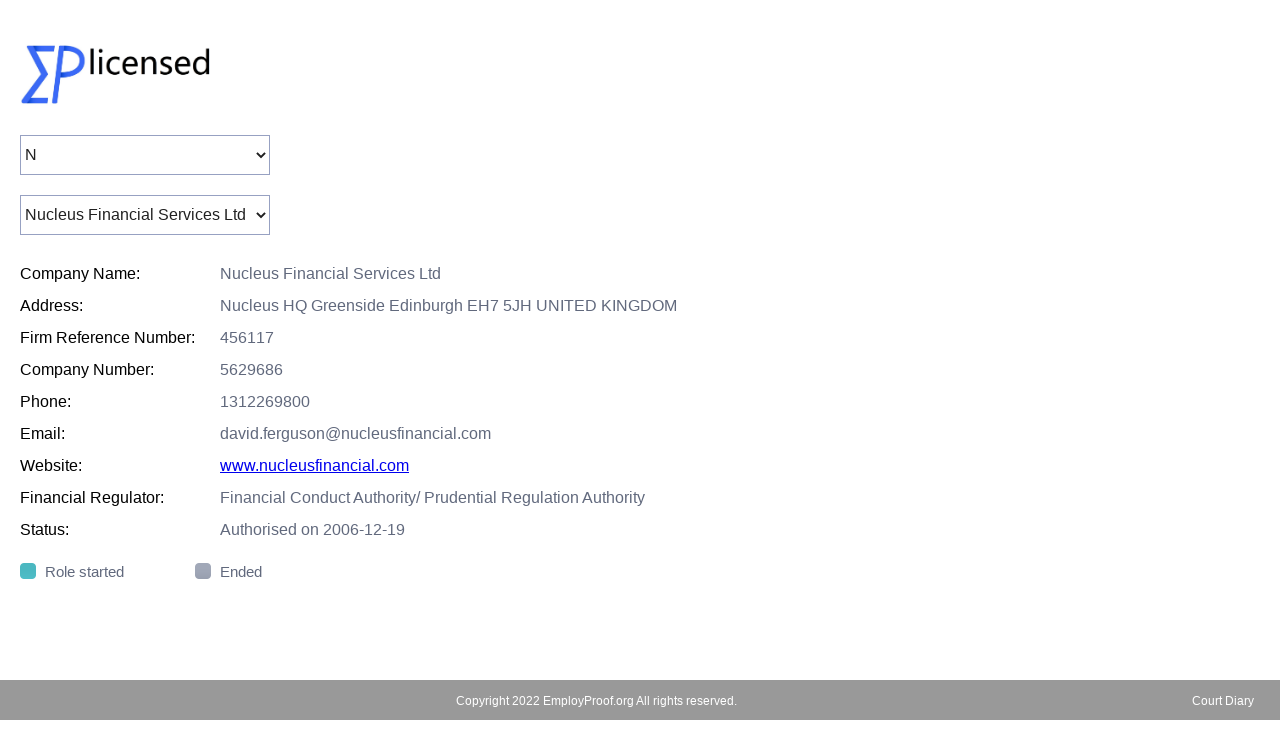

--- FILE ---
content_type: text/html;charset=UTF-8
request_url: https://www.employproof.org/eplicensed/uk_Nucleus_Financial_Services_Ltd.html
body_size: 451369
content:
<!doctype html>
<html>
<head> 
<meta charset="utf-8">
<title>EPlicensed - UK FCA Record Search</title>
<link rel="stylesheet" type="text/css" href="./styles/base.css" >
<link rel="stylesheet" type="text/css" href="./styles/css.css" >
<link rel="stylesheet" type="text/css" href="./styles/toastr.min.css"></link>
<meta name="keywords" content="financial, licensing, history"/>
<meta name="description" content="UK FCA approved persons of authorised firms" />
<meta content="width=device-width, initial-scale=1.0, maximum-scale=1.0, user-scalable=0;" name="viewport" />
<script src="./lib/jquery.min.js"></script>
<script type="text/javascript" src="./lib/sweetalert.min.js"></script>
<style type="text/css">
body{
	padding:0px 0px 0px 0px;
	margin:0px 0px 0px 0px;
	font-family:'微软雅黑';
}
.pageMain {
    width: 1280px;
    margin: 0px auto 0px auto;
    position: relative;
	min-height:300px;
}

.leftTopInfo {
	position: relative;
	margin-top:30px;
	font-size:16px;
}
.leftTopExam {
	position:relative;
	height:22px;
	margin-top:20px;
}
.infoTr {
	position:relative;
	height:22px;
	margin-top:10px;
}
.examTr {
	position:relative;
	padding-left: 20px;
	margin-top:5px;
}
.infoLabel {
	position: relative;
	float:left;
	width:200px;
	text-align:left;
	margin-left:20px;
}
.examImg {
	position: relative;
	float:left;
	width:15px;
}
.infoValue {
	position: relative;
	float:left;
	color: #61697d;
}
.examValue {
	position: relative;
	float:left;
	font-size:15px;
	width:150px;
	margin-left:10px;
	color: #61697d;
	height:18px;
	line-height:18px;
}
.mainArea {
	height:980px;
	position:relative;
	margin-top:30px;
	margin-left:50px;
	overflow-x: auto;
	overflow-y: hidden;
	white-space: nowrap;
}
.areaDetail {
	height:100%;
	/* min-width:45px; */
	margin-left:0px;
	margin-right:0px;
	padding-left:0px;
	padding-right:0px;
	position:absolute;
	display:inline-block;
	box-sizing: border-box;
}
.areaDetailTop {
	position:relative;
	height:360px;
	float: left;
}
.areaDetailMiddle {
	float:left;
	width:100%;
	position:relative;
	height:20px;
	line-height:20px;
	/* min-width:45px; */
	font-size:15px;
	text-align:center;
}
.areaDetailBottom {
	float:left;
	position:relative;
	height:360px;
}	
.areaDetailEnd {
	height:100%;
	min-width:45px;
	margin-left:0px;
	margin-right:0px;
	padding-left:0px;
	padding-right:0px;
	position:relative;
	display:inline-block;
	box-sizing: border-box;
}
/* 每块的宽高等设定，不能用流式布局了？ */
.inDiv1 {
	background-image:url(./images/in-per1.png);
	background-size:24px 24px;
	width:24px;
	height:24px;
	position:relative;
	float:left;
}
.outDiv1 {
	background-image:url(./images/out-per1.png);
	background-size:24px 24px;
	width:24px;
	height:24px;
	position:relative;
	float:left;
}


.inDiv2 {
	background-image:url(./images/in-per2.png);
	background-size:18px 18px;
	width:18px;
	height:18px;
	position:relative;
	float:left;
}
.outDiv2 {
	background-image:url(./images/out-per2.png);
	background-size:18px 18px;
	width:18px;
	height:18px;
	position:relative;
	float:left;
}

.inDiv3 {
	background-image:url(./images/in-per3.png);
	background-size:16px 16px;
	width:16px;
	height:16px;
	position:relative;
	float:left;
}
.outDiv3 {
	background-image:url(./images/out-per3.png);
	background-size:16px 16px;
	width:16px;
	height:16px;
	position:relative;
	float:left;
}

.inDiv4 {
	background-image:url(./images/in-per4.png);
	background-size:14px 14px;
	width:14px;
	height:14px;
	position:relative;
	float:left;
}
.outDiv4 {
	background-image:url(./images/out-per4.png);
	background-size:14px 14px;
	width:14px;
	height:14px;
	position:relative;
	float:left;
}


.bottomArea {
	background: red;
	bottom: 0px;
    position: absolute;
}
.inOutInfo{
  position:fixed;
  display:none;
  padding:6px 8px 6px 8px;
  z-index:999;
  font-size:14px;
  background:#010300;
  color:#fffdff;
  overflow:visible;
  border-radius:10px;
}

	#mainArea::-webkit-scrollbar {
		
		height:14px;
	}
	/**
	 * 滑条块
	 */
	#mainArea::-webkit-scrollbar-thumb {
		border-radius: 10px;
		-webkit-box-shadow: 0 0 6px #e3e3e3;
		background-color: #08d0c3;
		height:14px;
	}
	
	#mainArea::-webkit-scrollbar-track {
		-webkit-box-shadow:none;
		
		background: -webkit-linear-gradient(white,white,white,white,white,white, #979cc1,white,white,white,white,white,white); /* Safari 5.1 - 6.0 */ 

     background: -o-linear-gradient(white,white,white,white,white,white, #979cc1,white,white,white,white,white,white); /* Opera 11.1 - 12.0 */ 

    background: -moz-linear-gradient(white,white,white,white,white,white, #979cc1,white,white,white,white,white,white); /* Firefox 3.6 - 15 */

    background: linear-gradient(white,white,white,wwhite,white,white, #979cc1,white,white,white,white,white,white); /* 标准的语法 */
            

		height:1px;
	}
.selctionsDiv {
	position:relative;
	margin-top: 20px;
    margin-left: 0px;
    width:100%;
    height:40px;
}
.nameSel {
	position:relative;
	float:left;
	height:40px;
	font-size:16px;
	border:1px solid #97a1c2;
	color:#212121;
	width:250px;
	margin-left:20px;
	background:white;
}
</style>

</head>

<body>
	<div class="pageMain">
		<a href="https://www.employproof.org/eplicensed/index.html" target="_self"><image src="./images/EPlicensed.png" style="margin-left:15px;width:200px;position:relative;margin-top:40px;"/></a>
		
		<div class="selctionsDiv">
			<select id="baseSels" class="nameSel" onChange="changeSlectionDiv()">
			  				  			<option value ="A-1">A-1</option>
			  			<option value ="A-2">A-2</option>
			  			<option value ="B-1">B-1</option>
			  			<option value ="B-2">B-2</option>
			  			<option value ="C-1">C-1</option>
			  			<option value ="C-2">C-2</option>
			  			<option value ="D">D</option>
			  			<option value ="E">E</option>
			  			<option value ="F">F</option>
			  			<option value ="G">G</option>
			  			<option value ="H">H</option>
			  			<option value ="I">I</option>
			  			<option value ="J">J</option>
			  			<option value ="K">K</option>
			  			<option value ="L">L</option>
			  			<option value ="M-1">M-1</option>
			  			<option value ="M-2">M-2</option>
			  			<option value ="N" selected>N</option>
			  			<option value ="O">O</option>
			  			<option value ="P">P</option>
			  			<option value ="Q">Q</option>
			  			<option value ="R">R</option>
			  			<option value ="S-1">S-1</option>
			  			<option value ="S-2">S-2</option>
			  			<option value ="T-1">T-1</option>
			  			<option value ="T-2">T-2</option>
			  			<option value ="U">U</option>
			  			<option value ="V">V</option>
			  			<option value ="W">W</option>
			  			<option value ="X">X</option>
			  			<option value ="Y">Y</option>
			  			<option value ="Z">Z</option>
			  			<option value ="0-9">0-9</option>
			</select>
		</div>
	
	
		<div class="selctionsDiv">
		<select id="namesSel" class="nameSel" onChange="showSlectionDiv()">
		  	
		</select>
	</div>
	
		<div class="leftTopInfo">
			<div class="infoTr"><div class="infoLabel">Company Name:</div><div class="infoValue">Nucleus Financial Services Ltd</div></div>
			<div class="infoTr"><div class="infoLabel">Address:</div><div class="infoValue">Nucleus HQ Greenside Edinburgh EH7 5JH UNITED KINGDOM</div></div>
			<div class="infoTr"><div class="infoLabel">Firm Reference Number:</div><div class="infoValue">456117</div></div>
			<div class="infoTr"><div class="infoLabel">Company Number:</div><div class="infoValue">5629686</div></div>
			<div class="infoTr"><div class="infoLabel">Phone:</div><div class="infoValue">1312269800</div></div>
			<div class="infoTr"><div class="infoLabel">Email:</div><div class="infoValue">david.ferguson@nucleusfinancial.com</div></div>
			<div class="infoTr"><div class="infoLabel">Website:</div><div class="infoValue"><a href="http://www.nucleusfinancial.com" target="_blank">www.nucleusfinancial.com</a></div></div>
			<div class="infoTr"><div class="infoLabel">Financial Regulator:</div><div class="infoValue">Financial Conduct Authority/ Prudential Regulation Authority</div></div>
			<div class="infoTr"><div class="infoLabel">Status:</div><div class="infoValue">Authorised on 2006-12-19</div></div>

						

			
			<div class="leftTopExam">                       
				<div class="examTr"><div class="examImg"><image src="./images/in.png"/></div><div class="examValue">Role started</div><div class="examImg"><image src="./images/out.png"/></div><div class="examValue">Ended</div></div>
			</div>
		</div>
		
		
		<!-- 制作内容 -->
		<div id="mainArea" class="mainArea">
		<div class="areaDetail" style="left:0px;width:40px;height:980px;"><div class="areaDetailTop" style="left:8px;width:24px;height:480px;"><div style="position:absolute;bottom:0px;width:24px;height:144px;"><div class="inDiv1" onmouseout="hideInfo(event,'inShow0ddb13fad8174d1482fe53b47acb782b')"  onmouseover="showInfo(event,'inShow0ddb13fad8174d1482fe53b47acb782b')" style="position:absolute;left:0px;bottom:0px;"></div><div class="inDiv1" onmouseout="hideInfo(event,'inShow14ee96ea0c204565b7d57ff64f1bb2b9')"  onmouseover="showInfo(event,'inShow14ee96ea0c204565b7d57ff64f1bb2b9')" style="position:absolute;left:0px;bottom:24px;"></div><div class="inDiv1" onmouseout="hideInfo(event,'inShow44f48125a318410fa1f3436fd3e6e496')"  onmouseover="showInfo(event,'inShow44f48125a318410fa1f3436fd3e6e496')" style="position:absolute;left:0px;bottom:48px;"></div><div class="inDiv1" onmouseout="hideInfo(event,'inShowb8eac74e4088467b84b21e4fe1283628')"  onmouseover="showInfo(event,'inShowb8eac74e4088467b84b21e4fe1283628')" style="position:absolute;left:0px;bottom:72px;"></div><div class="inDiv1" onmouseout="hideInfo(event,'inShowbe9c9888b6cc498ca1fcdc777f55f5b7')"  onmouseover="showInfo(event,'inShowbe9c9888b6cc498ca1fcdc777f55f5b7')" style="position:absolute;left:0px;bottom:96px;"></div><div class="inDiv1" onmouseout="hideInfo(event,'inShowc64a598bfc8b41eda3a6121700686448')"  onmouseover="showInfo(event,'inShowc64a598bfc8b41eda3a6121700686448')" style="position:absolute;left:0px;bottom:120px;"></div></div></div><div style="clear:both"></div><div class="areaDetailMiddle" style="width:40px;height:20px;">2006</div><div style="clear:both"></div><div class="areaDetailBottom" style="left:20px;width:0px;height:480px;"><div style="position:absolute;width:0px;height:0px;"></div></div></div><div style="clear:both"></div><div class="areaDetail" style="left:50px;width:40px;height:980px;"><div class="areaDetailTop" style="left:20px;width:0px;height:480px;"><div style="position:absolute;bottom:0px;width:0px;height:0px;"></div></div><div style="clear:both"></div><div class="areaDetailMiddle" style="width:40px;height:20px;">2007</div><div style="clear:both"></div><div class="areaDetailBottom" style="left:20px;width:0px;height:480px;"><div style="position:absolute;width:0px;height:0px;"></div></div></div><div style="clear:both"></div><div class="areaDetail" style="left:100px;width:40px;height:980px;"><div class="areaDetailTop" style="left:8px;width:24px;height:480px;"><div style="position:absolute;bottom:0px;width:24px;height:48px;"><div class="inDiv1" onmouseout="hideInfo(event,'inShow75dc2d27063b4492a677647632e7be32')"  onmouseover="showInfo(event,'inShow75dc2d27063b4492a677647632e7be32')" style="position:absolute;left:0px;bottom:0px;"></div><div class="inDiv1" onmouseout="hideInfo(event,'inShow8f4a183b89934d4ea62bf08be7222aaf')"  onmouseover="showInfo(event,'inShow8f4a183b89934d4ea62bf08be7222aaf')" style="position:absolute;left:0px;bottom:24px;"></div></div></div><div style="clear:both"></div><div class="areaDetailMiddle" style="width:40px;height:20px;">2008</div><div style="clear:both"></div><div class="areaDetailBottom" style="left:8px;width:24px;height:480px;"><div style="position:absolute;width:24px;height:48px;"><div class="outDiv1" onmouseout="hideInfo(event,'outShow75dc2d27063b4492a677647632e7be32')"  onmouseover="showInfo(event,'outShow75dc2d27063b4492a677647632e7be32')" style="position:absolute;left:0px;top:0px;"></div><div class="outDiv1" onmouseout="hideInfo(event,'outShowc64a598bfc8b41eda3a6121700686448')"  onmouseover="showInfo(event,'outShowc64a598bfc8b41eda3a6121700686448')" style="position:absolute;left:0px;top:24px;"></div></div></div></div><div style="clear:both"></div><div class="areaDetail" style="left:150px;width:40px;height:980px;"><div class="areaDetailTop" style="left:8px;width:24px;height:480px;"><div style="position:absolute;bottom:0px;width:24px;height:48px;"><div class="inDiv1" onmouseout="hideInfo(event,'inShowaea4cd6d2a7e4635a3f7c00ed6d0c22b')"  onmouseover="showInfo(event,'inShowaea4cd6d2a7e4635a3f7c00ed6d0c22b')" style="position:absolute;left:0px;bottom:0px;"></div><div class="inDiv1" onmouseout="hideInfo(event,'inShowe57d683b0b3a4971b00f4af1072b3ca3')"  onmouseover="showInfo(event,'inShowe57d683b0b3a4971b00f4af1072b3ca3')" style="position:absolute;left:0px;bottom:24px;"></div></div></div><div style="clear:both"></div><div class="areaDetailMiddle" style="width:40px;height:20px;">2009</div><div style="clear:both"></div><div class="areaDetailBottom" style="left:8px;width:24px;height:480px;"><div style="position:absolute;width:24px;height:48px;"><div class="outDiv1" onmouseout="hideInfo(event,'outShow44f48125a318410fa1f3436fd3e6e496')"  onmouseover="showInfo(event,'outShow44f48125a318410fa1f3436fd3e6e496')" style="position:absolute;left:0px;top:0px;"></div><div class="outDiv1" onmouseout="hideInfo(event,'outShowbe9c9888b6cc498ca1fcdc777f55f5b7')"  onmouseover="showInfo(event,'outShowbe9c9888b6cc498ca1fcdc777f55f5b7')" style="position:absolute;left:0px;top:24px;"></div></div></div></div><div style="clear:both"></div><div class="areaDetail" style="left:200px;width:40px;height:980px;"><div class="areaDetailTop" style="left:8px;width:24px;height:480px;"><div style="position:absolute;bottom:0px;width:24px;height:72px;"><div class="inDiv1" onmouseout="hideInfo(event,'inShow756098e946c24c6691658229e7d4ae13')"  onmouseover="showInfo(event,'inShow756098e946c24c6691658229e7d4ae13')" style="position:absolute;left:0px;bottom:0px;"></div><div class="inDiv1" onmouseout="hideInfo(event,'inShowb6614fc85ec94020b039783def830d8c')"  onmouseover="showInfo(event,'inShowb6614fc85ec94020b039783def830d8c')" style="position:absolute;left:0px;bottom:24px;"></div><div class="inDiv1" onmouseout="hideInfo(event,'inShowe322ea6cd2e9455f904b6faf3818c6e3')"  onmouseover="showInfo(event,'inShowe322ea6cd2e9455f904b6faf3818c6e3')" style="position:absolute;left:0px;bottom:48px;"></div></div></div><div style="clear:both"></div><div class="areaDetailMiddle" style="width:40px;height:20px;">2010</div><div style="clear:both"></div><div class="areaDetailBottom" style="left:8px;width:24px;height:480px;"><div style="position:absolute;width:24px;height:24px;"><div class="outDiv1" onmouseout="hideInfo(event,'outShowaea4cd6d2a7e4635a3f7c00ed6d0c22b')"  onmouseover="showInfo(event,'outShowaea4cd6d2a7e4635a3f7c00ed6d0c22b')" style="position:absolute;left:0px;top:0px;"></div></div></div></div><div style="clear:both"></div><div class="areaDetail" style="left:250px;width:40px;height:980px;"><div class="areaDetailTop" style="left:8px;width:24px;height:480px;"><div style="position:absolute;bottom:0px;width:24px;height:96px;"><div class="inDiv1" onmouseout="hideInfo(event,'inShow396e40b00e4a42c184f23301a63a9dfb')"  onmouseover="showInfo(event,'inShow396e40b00e4a42c184f23301a63a9dfb')" style="position:absolute;left:0px;bottom:0px;"></div><div class="inDiv1" onmouseout="hideInfo(event,'inShow4ab53b6dd03a4a64a0d951a0437c7efd')"  onmouseover="showInfo(event,'inShow4ab53b6dd03a4a64a0d951a0437c7efd')" style="position:absolute;left:0px;bottom:24px;"></div><div class="inDiv1" onmouseout="hideInfo(event,'inShowa362bea9360f400bbc34633fe92bc6aa')"  onmouseover="showInfo(event,'inShowa362bea9360f400bbc34633fe92bc6aa')" style="position:absolute;left:0px;bottom:48px;"></div><div class="inDiv1" onmouseout="hideInfo(event,'inShowea26554030574587a75aab359fdd14cf')"  onmouseover="showInfo(event,'inShowea26554030574587a75aab359fdd14cf')" style="position:absolute;left:0px;bottom:72px;"></div></div></div><div style="clear:both"></div><div class="areaDetailMiddle" style="width:40px;height:20px;">2011</div><div style="clear:both"></div><div class="areaDetailBottom" style="left:8px;width:24px;height:480px;"><div style="position:absolute;width:24px;height:48px;"><div class="outDiv1" onmouseout="hideInfo(event,'outShow756098e946c24c6691658229e7d4ae13')"  onmouseover="showInfo(event,'outShow756098e946c24c6691658229e7d4ae13')" style="position:absolute;left:0px;top:0px;"></div><div class="outDiv1" onmouseout="hideInfo(event,'outShowea26554030574587a75aab359fdd14cf')"  onmouseover="showInfo(event,'outShowea26554030574587a75aab359fdd14cf')" style="position:absolute;left:0px;top:24px;"></div></div></div></div><div style="clear:both"></div><div class="areaDetail" style="left:300px;width:40px;height:980px;"><div class="areaDetailTop" style="left:8px;width:24px;height:480px;"><div style="position:absolute;bottom:0px;width:24px;height:24px;"><div class="inDiv1" onmouseout="hideInfo(event,'inShow2aa12d22cc524d589fc88b0c23e292c0')"  onmouseover="showInfo(event,'inShow2aa12d22cc524d589fc88b0c23e292c0')" style="position:absolute;left:0px;bottom:0px;"></div></div></div><div style="clear:both"></div><div class="areaDetailMiddle" style="width:40px;height:20px;">2012</div><div style="clear:both"></div><div class="areaDetailBottom" style="left:8px;width:24px;height:480px;"><div style="position:absolute;width:24px;height:24px;"><div class="outDiv1" onmouseout="hideInfo(event,'outShowa362bea9360f400bbc34633fe92bc6aa')"  onmouseover="showInfo(event,'outShowa362bea9360f400bbc34633fe92bc6aa')" style="position:absolute;left:0px;top:0px;"></div></div></div></div><div style="clear:both"></div><div class="areaDetail" style="left:350px;width:40px;height:980px;"><div class="areaDetailTop" style="left:8px;width:24px;height:480px;"><div style="position:absolute;bottom:0px;width:24px;height:48px;"><div class="inDiv1" onmouseout="hideInfo(event,'inShow666663e9e5134336b648953a47289b67')"  onmouseover="showInfo(event,'inShow666663e9e5134336b648953a47289b67')" style="position:absolute;left:0px;bottom:0px;"></div><div class="inDiv1" onmouseout="hideInfo(event,'inShowd8704636c1894a22bd2881a3f75bbc34')"  onmouseover="showInfo(event,'inShowd8704636c1894a22bd2881a3f75bbc34')" style="position:absolute;left:0px;bottom:24px;"></div></div></div><div style="clear:both"></div><div class="areaDetailMiddle" style="width:40px;height:20px;">2013</div><div style="clear:both"></div><div class="areaDetailBottom" style="left:8px;width:24px;height:480px;"><div style="position:absolute;width:24px;height:24px;"><div class="outDiv1" onmouseout="hideInfo(event,'outShow396e40b00e4a42c184f23301a63a9dfb')"  onmouseover="showInfo(event,'outShow396e40b00e4a42c184f23301a63a9dfb')" style="position:absolute;left:0px;top:0px;"></div></div></div></div><div style="clear:both"></div><div class="areaDetail" style="left:400px;width:40px;height:980px;"><div class="areaDetailTop" style="left:8px;width:24px;height:480px;"><div style="position:absolute;bottom:0px;width:24px;height:72px;"><div class="inDiv1" onmouseout="hideInfo(event,'inShow2d27024be14b4ad3b5ff802b041facdb')"  onmouseover="showInfo(event,'inShow2d27024be14b4ad3b5ff802b041facdb')" style="position:absolute;left:0px;bottom:0px;"></div><div class="inDiv1" onmouseout="hideInfo(event,'inShow2f2b2c7ed798499291e07aaa462e265b')"  onmouseover="showInfo(event,'inShow2f2b2c7ed798499291e07aaa462e265b')" style="position:absolute;left:0px;bottom:24px;"></div><div class="inDiv1" onmouseout="hideInfo(event,'inShow48206b58dad94ce7a62a89c065576a59')"  onmouseover="showInfo(event,'inShow48206b58dad94ce7a62a89c065576a59')" style="position:absolute;left:0px;bottom:48px;"></div></div></div><div style="clear:both"></div><div class="areaDetailMiddle" style="width:40px;height:20px;">2014</div><div style="clear:both"></div><div class="areaDetailBottom" style="left:8px;width:24px;height:480px;"><div style="position:absolute;width:24px;height:48px;"><div class="outDiv1" onmouseout="hideInfo(event,'outShow4ab53b6dd03a4a64a0d951a0437c7efd')"  onmouseover="showInfo(event,'outShow4ab53b6dd03a4a64a0d951a0437c7efd')" style="position:absolute;left:0px;top:0px;"></div><div class="outDiv1" onmouseout="hideInfo(event,'outShowb6614fc85ec94020b039783def830d8c')"  onmouseover="showInfo(event,'outShowb6614fc85ec94020b039783def830d8c')" style="position:absolute;left:0px;top:24px;"></div></div></div></div><div style="clear:both"></div><div class="areaDetail" style="left:450px;width:40px;height:980px;"><div class="areaDetailTop" style="left:8px;width:24px;height:480px;"><div style="position:absolute;bottom:0px;width:24px;height:48px;"><div class="inDiv1" onmouseout="hideInfo(event,'inShow000d7ca8e2a34608881299fe457b8e4f')"  onmouseover="showInfo(event,'inShow000d7ca8e2a34608881299fe457b8e4f')" style="position:absolute;left:0px;bottom:0px;"></div><div class="inDiv1" onmouseout="hideInfo(event,'inShowc2d4eddb0a15499d9a35ec1eac371fcc')"  onmouseover="showInfo(event,'inShowc2d4eddb0a15499d9a35ec1eac371fcc')" style="position:absolute;left:0px;bottom:24px;"></div></div></div><div style="clear:both"></div><div class="areaDetailMiddle" style="width:40px;height:20px;">2015</div><div style="clear:both"></div><div class="areaDetailBottom" style="left:8px;width:24px;height:480px;"><div style="position:absolute;width:24px;height:24px;"><div class="outDiv1" onmouseout="hideInfo(event,'outShowd8704636c1894a22bd2881a3f75bbc34')"  onmouseover="showInfo(event,'outShowd8704636c1894a22bd2881a3f75bbc34')" style="position:absolute;left:0px;top:0px;"></div></div></div></div><div style="clear:both"></div><div class="areaDetail" style="left:500px;width:40px;height:980px;"><div class="areaDetailTop" style="left:8px;width:24px;height:480px;"><div style="position:absolute;bottom:0px;width:24px;height:24px;"><div class="inDiv1" onmouseout="hideInfo(event,'inShowcdfa1bd250e64f92943b602ae0657411')"  onmouseover="showInfo(event,'inShowcdfa1bd250e64f92943b602ae0657411')" style="position:absolute;left:0px;bottom:0px;"></div></div></div><div style="clear:both"></div><div class="areaDetailMiddle" style="width:40px;height:20px;">2016</div><div style="clear:both"></div><div class="areaDetailBottom" style="left:8px;width:24px;height:480px;"><div style="position:absolute;width:24px;height:48px;"><div class="outDiv1" onmouseout="hideInfo(event,'outShow8f4a183b89934d4ea62bf08be7222aaf')"  onmouseover="showInfo(event,'outShow8f4a183b89934d4ea62bf08be7222aaf')" style="position:absolute;left:0px;top:0px;"></div><div class="outDiv1" onmouseout="hideInfo(event,'outShowe322ea6cd2e9455f904b6faf3818c6e3')"  onmouseover="showInfo(event,'outShowe322ea6cd2e9455f904b6faf3818c6e3')" style="position:absolute;left:0px;top:24px;"></div></div></div></div><div style="clear:both"></div><div class="areaDetail" style="left:550px;width:40px;height:980px;"><div class="areaDetailTop" style="left:8px;width:24px;height:480px;"><div style="position:absolute;bottom:0px;width:24px;height:96px;"><div class="inDiv1" onmouseout="hideInfo(event,'inShow5e7da9b6141347ab983692df7a2f848e')"  onmouseover="showInfo(event,'inShow5e7da9b6141347ab983692df7a2f848e')" style="position:absolute;left:0px;bottom:0px;"></div><div class="inDiv1" onmouseout="hideInfo(event,'inShow8f3320768418401fb2325387786445d8')"  onmouseover="showInfo(event,'inShow8f3320768418401fb2325387786445d8')" style="position:absolute;left:0px;bottom:24px;"></div><div class="inDiv1" onmouseout="hideInfo(event,'inShowab9bf26de18447d9869f117dc9d61515')"  onmouseover="showInfo(event,'inShowab9bf26de18447d9869f117dc9d61515')" style="position:absolute;left:0px;bottom:48px;"></div><div class="inDiv1" onmouseout="hideInfo(event,'inShowc755ea6f576146acb2011395a75ae4af')"  onmouseover="showInfo(event,'inShowc755ea6f576146acb2011395a75ae4af')" style="position:absolute;left:0px;bottom:72px;"></div></div></div><div style="clear:both"></div><div class="areaDetailMiddle" style="width:40px;height:20px;">2017</div><div style="clear:both"></div><div class="areaDetailBottom" style="left:8px;width:24px;height:480px;"><div style="position:absolute;width:24px;height:48px;"><div class="outDiv1" onmouseout="hideInfo(event,'outShow2d27024be14b4ad3b5ff802b041facdb')"  onmouseover="showInfo(event,'outShow2d27024be14b4ad3b5ff802b041facdb')" style="position:absolute;left:0px;top:0px;"></div><div class="outDiv1" onmouseout="hideInfo(event,'outShowb8eac74e4088467b84b21e4fe1283628')"  onmouseover="showInfo(event,'outShowb8eac74e4088467b84b21e4fe1283628')" style="position:absolute;left:0px;top:24px;"></div></div></div></div><div style="clear:both"></div><div class="areaDetail" style="left:600px;width:40px;height:980px;"><div class="areaDetailTop" style="left:8px;width:24px;height:480px;"><div style="position:absolute;bottom:0px;width:24px;height:48px;"><div class="inDiv1" onmouseout="hideInfo(event,'inShow0dcd654276ae452d872b96d6f6ee6b7a')"  onmouseover="showInfo(event,'inShow0dcd654276ae452d872b96d6f6ee6b7a')" style="position:absolute;left:0px;bottom:0px;"></div><div class="inDiv1" onmouseout="hideInfo(event,'inShow79ecb2a144664f9fb9a96a07b5397a78')"  onmouseover="showInfo(event,'inShow79ecb2a144664f9fb9a96a07b5397a78')" style="position:absolute;left:0px;bottom:24px;"></div></div></div><div style="clear:both"></div><div class="areaDetailMiddle" style="width:40px;height:20px;">2018</div><div style="clear:both"></div><div class="areaDetailBottom" style="left:8px;width:24px;height:480px;"><div style="position:absolute;width:24px;height:72px;"><div class="outDiv1" onmouseout="hideInfo(event,'outShow000d7ca8e2a34608881299fe457b8e4f')"  onmouseover="showInfo(event,'outShow000d7ca8e2a34608881299fe457b8e4f')" style="position:absolute;left:0px;top:0px;"></div><div class="outDiv1" onmouseout="hideInfo(event,'outShow2f2b2c7ed798499291e07aaa462e265b')"  onmouseover="showInfo(event,'outShow2f2b2c7ed798499291e07aaa462e265b')" style="position:absolute;left:0px;top:24px;"></div><div class="outDiv1" onmouseout="hideInfo(event,'outShow48206b58dad94ce7a62a89c065576a59')"  onmouseover="showInfo(event,'outShow48206b58dad94ce7a62a89c065576a59')" style="position:absolute;left:0px;top:48px;"></div></div></div></div><div style="clear:both"></div><div class="areaDetail" style="left:650px;width:40px;height:980px;"><div class="areaDetailTop" style="left:8px;width:24px;height:480px;"><div style="position:absolute;bottom:0px;width:24px;height:264px;"><div class="inDiv1" onmouseout="hideInfo(event,'inShow07622b923a5e47889cc016fa348d18ec')"  onmouseover="showInfo(event,'inShow07622b923a5e47889cc016fa348d18ec')" style="position:absolute;left:0px;bottom:0px;"></div><div class="inDiv1" onmouseout="hideInfo(event,'inShow3994ce6c99a346beb2afce38ce8b6a09')"  onmouseover="showInfo(event,'inShow3994ce6c99a346beb2afce38ce8b6a09')" style="position:absolute;left:0px;bottom:24px;"></div><div class="inDiv1" onmouseout="hideInfo(event,'inShow43792bc268934271844912da9df6d2a8')"  onmouseover="showInfo(event,'inShow43792bc268934271844912da9df6d2a8')" style="position:absolute;left:0px;bottom:48px;"></div><div class="inDiv1" onmouseout="hideInfo(event,'inShow9a83e89a8e3c4bf59a459e116cc228d3')"  onmouseover="showInfo(event,'inShow9a83e89a8e3c4bf59a459e116cc228d3')" style="position:absolute;left:0px;bottom:72px;"></div><div class="inDiv1" onmouseout="hideInfo(event,'inShowa101d0a6a64c45528c673beb6f2d9d5d')"  onmouseover="showInfo(event,'inShowa101d0a6a64c45528c673beb6f2d9d5d')" style="position:absolute;left:0px;bottom:96px;"></div><div class="inDiv1" onmouseout="hideInfo(event,'inShowae8868351d134967a03c52e5040de285')"  onmouseover="showInfo(event,'inShowae8868351d134967a03c52e5040de285')" style="position:absolute;left:0px;bottom:120px;"></div><div class="inDiv1" onmouseout="hideInfo(event,'inShowb269d249c32140158159a96435d8e6b0')"  onmouseover="showInfo(event,'inShowb269d249c32140158159a96435d8e6b0')" style="position:absolute;left:0px;bottom:144px;"></div><div class="inDiv1" onmouseout="hideInfo(event,'inShowd8886b56d9334880affd3b1d139a8e5d')"  onmouseover="showInfo(event,'inShowd8886b56d9334880affd3b1d139a8e5d')" style="position:absolute;left:0px;bottom:168px;"></div><div class="inDiv1" onmouseout="hideInfo(event,'inShowdb096eadc571423b8cd07d887a3c62a3')"  onmouseover="showInfo(event,'inShowdb096eadc571423b8cd07d887a3c62a3')" style="position:absolute;left:0px;bottom:192px;"></div><div class="inDiv1" onmouseout="hideInfo(event,'inShowee369a25b7e8465fb851611e75b76951')"  onmouseover="showInfo(event,'inShowee369a25b7e8465fb851611e75b76951')" style="position:absolute;left:0px;bottom:216px;"></div><div class="inDiv1" onmouseout="hideInfo(event,'inShowf2dffa6503ce4e3ab3a5571103a516f5')"  onmouseover="showInfo(event,'inShowf2dffa6503ce4e3ab3a5571103a516f5')" style="position:absolute;left:0px;bottom:240px;"></div></div></div><div style="clear:both"></div><div class="areaDetailMiddle" style="width:40px;height:20px;">2019</div><div style="clear:both"></div><div class="areaDetailBottom" style="left:8px;width:24px;height:480px;"><div style="position:absolute;width:24px;height:144px;"><div class="outDiv1" onmouseout="hideInfo(event,'outShow0dcd654276ae452d872b96d6f6ee6b7a')"  onmouseover="showInfo(event,'outShow0dcd654276ae452d872b96d6f6ee6b7a')" style="position:absolute;left:0px;top:0px;"></div><div class="outDiv1" onmouseout="hideInfo(event,'outShow666663e9e5134336b648953a47289b67')"  onmouseover="showInfo(event,'outShow666663e9e5134336b648953a47289b67')" style="position:absolute;left:0px;top:24px;"></div><div class="outDiv1" onmouseout="hideInfo(event,'outShow79ecb2a144664f9fb9a96a07b5397a78')"  onmouseover="showInfo(event,'outShow79ecb2a144664f9fb9a96a07b5397a78')" style="position:absolute;left:0px;top:48px;"></div><div class="outDiv1" onmouseout="hideInfo(event,'outShow8f3320768418401fb2325387786445d8')"  onmouseover="showInfo(event,'outShow8f3320768418401fb2325387786445d8')" style="position:absolute;left:0px;top:72px;"></div><div class="outDiv1" onmouseout="hideInfo(event,'outShowc755ea6f576146acb2011395a75ae4af')"  onmouseover="showInfo(event,'outShowc755ea6f576146acb2011395a75ae4af')" style="position:absolute;left:0px;top:96px;"></div><div class="outDiv1" onmouseout="hideInfo(event,'outShowcdfa1bd250e64f92943b602ae0657411')"  onmouseover="showInfo(event,'outShowcdfa1bd250e64f92943b602ae0657411')" style="position:absolute;left:0px;top:120px;"></div></div></div></div><div style="clear:both"></div><div class="areaDetail" style="left:700px;width:40px;height:980px;"><div class="areaDetailTop" style="left:8px;width:24px;height:480px;"><div style="position:absolute;bottom:0px;width:24px;height:24px;"><div class="inDiv1" onmouseout="hideInfo(event,'inShow232082281d2b44d7b7e048e357eaea7a')"  onmouseover="showInfo(event,'inShow232082281d2b44d7b7e048e357eaea7a')" style="position:absolute;left:0px;bottom:0px;"></div></div></div><div style="clear:both"></div><div class="areaDetailMiddle" style="width:40px;height:20px;">2020</div><div style="clear:both"></div><div class="areaDetailBottom" style="left:8px;width:24px;height:480px;"><div style="position:absolute;width:24px;height:24px;"><div class="outDiv1" onmouseout="hideInfo(event,'outShow0cd34bc3c34f49f6b7b94886138fe69e')"  onmouseover="showInfo(event,'outShow0cd34bc3c34f49f6b7b94886138fe69e')" style="position:absolute;left:0px;top:0px;"></div></div></div></div><div style="clear:both"></div>
		</div>
		
		
	
	</div>
	<div class="inOutInfo" id="inShow0ddb13fad8174d1482fe53b47acb782b"><div><span style='white-space:nowrap;'>IRN: DRF01051</span></div><div><span style='white-space:nowrap;'>David Ritchie Ferguson</span></div><div>started on <span style='white-space:nowrap;'>2006-12-19</span></div></div><div class="inOutInfo" id="inShow14ee96ea0c204565b7d57ff64f1bb2b9"><div><span style='white-space:nowrap;'>IRN: JAS01159</span></div><div><span style='white-space:nowrap;'>James Anthony Angus Samuels</span></div><div>started on <span style='white-space:nowrap;'>2006-12-19</span></div></div><div class="inOutInfo" id="inShow44f48125a318410fa1f3436fd3e6e496"><div><span style='white-space:nowrap;'>IRN: RRO01005</span></div><div><span style='white-space:nowrap;'>Robert Richardson Owen</span></div><div>started on <span style='white-space:nowrap;'>2006-12-19</span></div></div><div class="inOutInfo" id="inShowb8eac74e4088467b84b21e4fe1283628"><div><span style='white-space:nowrap;'>IRN: PRB01117</span></div><div><span style='white-space:nowrap;'>Paul Richard Bradshaw</span></div><div>started on <span style='white-space:nowrap;'>2006-12-19</span></div></div><div class="inOutInfo" id="inShowbe9c9888b6cc498ca1fcdc777f55f5b7"><div><span style='white-space:nowrap;'>IRN: PTM01041</span></div><div><span style='white-space:nowrap;'>Philip Torbet Martin</span></div><div>started on <span style='white-space:nowrap;'>2006-12-19</span></div></div><div class="inOutInfo" id="inShowc64a598bfc8b41eda3a6121700686448"><div><span style='white-space:nowrap;'>IRN: NTC01015</span></div><div><span style='white-space:nowrap;'>Nicholas Theodoro Christodoulou</span></div><div>started on <span style='white-space:nowrap;'>2006-12-19</span></div></div><div class="inOutInfo" id="inShow75dc2d27063b4492a677647632e7be32"><div><span style='white-space:nowrap;'>IRN: BTG01011</span></div><div><span style='white-space:nowrap;'>Bhekithemba Thabo Phumula Karl Mangaribo Gamedze</span></div><div>started on <span style='white-space:nowrap;'>2008-07-01</span></div></div><div class="inOutInfo" id="inShow8f4a183b89934d4ea62bf08be7222aaf"><div><span style='white-space:nowrap;'>IRN: LXV01044</span></div><div><span style='white-space:nowrap;'>Lukas Van der Walt</span></div><div>started on <span style='white-space:nowrap;'>2008-09-18</span></div></div><div class="inOutInfo" id="outShow75dc2d27063b4492a677647632e7be32"><div><span style='white-space:nowrap;'>IRN: BTG01011</span></div><div><span style='white-space:nowrap;'>Bhekithemba Thabo Phumula Karl Mangaribo Gamedze</span></div><div>ended on <span style='white-space:nowrap;'>2008-07-19</span></div></div><div class="inOutInfo" id="outShowc64a598bfc8b41eda3a6121700686448"><div><span style='white-space:nowrap;'>IRN: NTC01015</span></div><div><span style='white-space:nowrap;'>Nicholas Theodoro Christodoulou</span></div><div>ended on <span style='white-space:nowrap;'>2008-07-19</span></div></div><div class="inOutInfo" id="inShowaea4cd6d2a7e4635a3f7c00ed6d0c22b"><div><span style='white-space:nowrap;'>IRN: NJH01205</span></div><div><span style='white-space:nowrap;'>Neil Julian Albric Howitt</span></div><div>started on <span style='white-space:nowrap;'>2009-05-01</span></div></div><div class="inOutInfo" id="inShowe57d683b0b3a4971b00f4af1072b3ca3"><div><span style='white-space:nowrap;'>IRN: SJG01233</span></div><div><span style='white-space:nowrap;'>Stuart James Geard</span></div><div>started on <span style='white-space:nowrap;'>2009-07-07</span></div></div><div class="inOutInfo" id="outShow44f48125a318410fa1f3436fd3e6e496"><div><span style='white-space:nowrap;'>IRN: RRO01005</span></div><div><span style='white-space:nowrap;'>Robert Richardson Owen</span></div><div>ended on <span style='white-space:nowrap;'>2009-12-31</span></div></div><div class="inOutInfo" id="outShowbe9c9888b6cc498ca1fcdc777f55f5b7"><div><span style='white-space:nowrap;'>IRN: PTM01041</span></div><div><span style='white-space:nowrap;'>Philip Torbet Martin</span></div><div>ended on <span style='white-space:nowrap;'>2009-06-01</span></div></div><div class="inOutInfo" id="inShow756098e946c24c6691658229e7d4ae13"><div><span style='white-space:nowrap;'>IRN: JXA01614</span></div><div><span style='white-space:nowrap;'>Janet Akbas</span></div><div>started on <span style='white-space:nowrap;'>2010-01-15</span></div></div><div class="inOutInfo" id="inShowb6614fc85ec94020b039783def830d8c"><div><span style='white-space:nowrap;'>IRN: AJM01606</span></div><div><span style='white-space:nowrap;'>Aileen Janette Mathieson</span></div><div>started on <span style='white-space:nowrap;'>2010-04-09</span></div></div><div class="inOutInfo" id="inShowe322ea6cd2e9455f904b6faf3818c6e3"><div><span style='white-space:nowrap;'>IRN: ACB00009</span></div><div><span style='white-space:nowrap;'>Andrew Charles Danby Bloch</span></div><div>started on <span style='white-space:nowrap;'>2010-07-27</span></div></div><div class="inOutInfo" id="outShowaea4cd6d2a7e4635a3f7c00ed6d0c22b"><div><span style='white-space:nowrap;'>IRN: NJH01205</span></div><div><span style='white-space:nowrap;'>Neil Julian Albric Howitt</span></div><div>ended on <span style='white-space:nowrap;'>2010-01-01</span></div></div><div class="inOutInfo" id="inShow396e40b00e4a42c184f23301a63a9dfb"><div><span style='white-space:nowrap;'>IRN: JCM00066</span></div><div><span style='white-space:nowrap;'>John Clark Moore</span></div><div>started on <span style='white-space:nowrap;'>2011-04-28</span></div></div><div class="inOutInfo" id="inShow4ab53b6dd03a4a64a0d951a0437c7efd"><div><span style='white-space:nowrap;'>IRN: NBW00001</span></div><div><span style='white-space:nowrap;'>Nigel Bruce Wilson</span></div><div>started on <span style='white-space:nowrap;'>2011-04-28</span></div></div><div class="inOutInfo" id="inShowa362bea9360f400bbc34633fe92bc6aa"><div><span style='white-space:nowrap;'>IRN: AJS01659</span></div><div><span style='white-space:nowrap;'>ANDREW JOSEPH SMITH</span></div><div>started on <span style='white-space:nowrap;'>2011-07-07</span></div></div><div class="inOutInfo" id="inShowea26554030574587a75aab359fdd14cf"><div><span style='white-space:nowrap;'>IRN: LXP01320</span></div><div><span style='white-space:nowrap;'>Leanne Prowse</span></div><div>started on <span style='white-space:nowrap;'>2011-04-14</span></div></div><div class="inOutInfo" id="outShow756098e946c24c6691658229e7d4ae13"><div><span style='white-space:nowrap;'>IRN: JXA01614</span></div><div><span style='white-space:nowrap;'>Janet Akbas</span></div><div>ended on <span style='white-space:nowrap;'>2011-07-07</span></div></div><div class="inOutInfo" id="outShowea26554030574587a75aab359fdd14cf"><div><span style='white-space:nowrap;'>IRN: LXP01320</span></div><div><span style='white-space:nowrap;'>Leanne Prowse</span></div><div>ended on <span style='white-space:nowrap;'>2011-05-31</span></div></div><div class="inOutInfo" id="inShow2aa12d22cc524d589fc88b0c23e292c0"><div><span style='white-space:nowrap;'>IRN: BXN01141</span></div><div><span style='white-space:nowrap;'>Barry Neilson</span></div><div>started on <span style='white-space:nowrap;'>2012-02-29</span></div></div><div class="inOutInfo" id="outShowa362bea9360f400bbc34633fe92bc6aa"><div><span style='white-space:nowrap;'>IRN: AJS01659</span></div><div><span style='white-space:nowrap;'>ANDREW JOSEPH SMITH</span></div><div>ended on <span style='white-space:nowrap;'>2012-08-31</span></div></div><div class="inOutInfo" id="inShow666663e9e5134336b648953a47289b67"><div><span style='white-space:nowrap;'>IRN: JPG01076</span></div><div><span style='white-space:nowrap;'>Jeremy Paul Gibson</span></div><div>started on <span style='white-space:nowrap;'>2013-01-15</span></div></div><div class="inOutInfo" id="inShowd8704636c1894a22bd2881a3f75bbc34"><div><span style='white-space:nowrap;'>IRN: JJS01147</span></div><div><span style='white-space:nowrap;'>Jeffrey James Spence</span></div><div>started on <span style='white-space:nowrap;'>2013-07-04</span></div></div><div class="inOutInfo" id="outShow396e40b00e4a42c184f23301a63a9dfb"><div><span style='white-space:nowrap;'>IRN: JCM00066</span></div><div><span style='white-space:nowrap;'>John Clark Moore</span></div><div>ended on <span style='white-space:nowrap;'>2013-01-20</span></div></div><div class="inOutInfo" id="inShow2d27024be14b4ad3b5ff802b041facdb"><div><span style='white-space:nowrap;'>IRN: RJM01284</span></div><div><span style='white-space:nowrap;'>Rory John MacLean</span></div><div>started on <span style='white-space:nowrap;'>2014-06-24</span></div></div><div class="inOutInfo" id="inShow2f2b2c7ed798499291e07aaa462e265b"><div><span style='white-space:nowrap;'>IRN: MDS00005</span></div><div><span style='white-space:nowrap;'>Michael David Seddon</span></div><div>started on <span style='white-space:nowrap;'>2014-04-15</span></div></div><div class="inOutInfo" id="inShow48206b58dad94ce7a62a89c065576a59"><div><span style='white-space:nowrap;'>IRN: SJT00034</span></div><div><span style='white-space:nowrap;'>Stephen James Tucker</span></div><div>started on <span style='white-space:nowrap;'>2014-11-19</span></div></div><div class="inOutInfo" id="outShow4ab53b6dd03a4a64a0d951a0437c7efd"><div><span style='white-space:nowrap;'>IRN: NBW00001</span></div><div><span style='white-space:nowrap;'>Nigel Bruce Wilson</span></div><div>ended on <span style='white-space:nowrap;'>2014-06-30</span></div></div><div class="inOutInfo" id="outShowb6614fc85ec94020b039783def830d8c"><div><span style='white-space:nowrap;'>IRN: AJM01606</span></div><div><span style='white-space:nowrap;'>Aileen Janette Mathieson</span></div><div>ended on <span style='white-space:nowrap;'>2014-10-06</span></div></div><div class="inOutInfo" id="inShow000d7ca8e2a34608881299fe457b8e4f"><div><span style='white-space:nowrap;'>IRN: DNH01045</span></div><div><span style='white-space:nowrap;'>Douglas Nicol Heron</span></div><div>started on <span style='white-space:nowrap;'>2015-06-23</span></div></div><div class="inOutInfo" id="inShowc2d4eddb0a15499d9a35ec1eac371fcc"><div><span style='white-space:nowrap;'>IRN: AJS01659</span></div><div><span style='white-space:nowrap;'>ANDREW JOSEPH SMITH</span></div><div>started on <span style='white-space:nowrap;'>2015-09-23</span></div></div><div class="inOutInfo" id="outShowd8704636c1894a22bd2881a3f75bbc34"><div><span style='white-space:nowrap;'>IRN: JJS01147</span></div><div><span style='white-space:nowrap;'>Jeffrey James Spence</span></div><div>ended on <span style='white-space:nowrap;'>2015-11-23</span></div></div><div class="inOutInfo" id="inShowcdfa1bd250e64f92943b602ae0657411"><div><span style='white-space:nowrap;'>IRN: JCP01056</span></div><div><span style='white-space:nowrap;'>Jonathan Charles Polin</span></div><div>started on <span style='white-space:nowrap;'>2016-05-04</span></div></div><div class="inOutInfo" id="outShow8f4a183b89934d4ea62bf08be7222aaf"><div><span style='white-space:nowrap;'>IRN: LXV01044</span></div><div><span style='white-space:nowrap;'>Lukas Van der Walt</span></div><div>ended on <span style='white-space:nowrap;'>2016-02-01</span></div></div><div class="inOutInfo" id="outShowe322ea6cd2e9455f904b6faf3818c6e3"><div><span style='white-space:nowrap;'>IRN: ACB00009</span></div><div><span style='white-space:nowrap;'>Andrew Charles Danby Bloch</span></div><div>ended on <span style='white-space:nowrap;'>2016-05-31</span></div></div><div class="inOutInfo" id="inShow5e7da9b6141347ab983692df7a2f848e"><div><span style='white-space:nowrap;'>IRN: YXC01079</span></div><div><span style='white-space:nowrap;'>Yvonne Clough</span></div><div>started on <span style='white-space:nowrap;'>2017-11-06</span></div></div><div class="inOutInfo" id="inShow8f3320768418401fb2325387786445d8"><div><span style='white-space:nowrap;'>IRN: JAL01087</span></div><div><span style='white-space:nowrap;'>John Anthony Levin</span></div><div>started on <span style='white-space:nowrap;'>2017-04-04</span></div></div><div class="inOutInfo" id="inShowab9bf26de18447d9869f117dc9d61515"><div><span style='white-space:nowrap;'>IRN: KML01076</span></div><div><span style='white-space:nowrap;'>Kirsty Marina Lynagh</span></div><div>started on <span style='white-space:nowrap;'>2017-11-08</span></div></div><div class="inOutInfo" id="inShowc755ea6f576146acb2011395a75ae4af"><div><span style='white-space:nowrap;'>IRN: NCM01082</span></div><div><span style='white-space:nowrap;'>Nicola Clare Megaw</span></div><div>started on <span style='white-space:nowrap;'>2017-11-09</span></div></div><div class="inOutInfo" id="outShow2d27024be14b4ad3b5ff802b041facdb"><div><span style='white-space:nowrap;'>IRN: RJM01284</span></div><div><span style='white-space:nowrap;'>Rory John MacLean</span></div><div>ended on <span style='white-space:nowrap;'>2017-09-22</span></div></div><div class="inOutInfo" id="outShowb8eac74e4088467b84b21e4fe1283628"><div><span style='white-space:nowrap;'>IRN: PRB01117</span></div><div><span style='white-space:nowrap;'>Paul Richard Bradshaw</span></div><div>ended on <span style='white-space:nowrap;'>2017-01-12</span></div></div><div class="inOutInfo" id="inShow0dcd654276ae452d872b96d6f6ee6b7a"><div><span style='white-space:nowrap;'>IRN: MGH01152</span></div><div><span style='white-space:nowrap;'>Margaret Hassall</span></div><div>started on <span style='white-space:nowrap;'>2018-05-18</span></div></div><div class="inOutInfo" id="inShow79ecb2a144664f9fb9a96a07b5397a78"><div><span style='white-space:nowrap;'>IRN: TXD01513</span></div><div><span style='white-space:nowrap;'>Tracy Dunley-Owen</span></div><div>started on <span style='white-space:nowrap;'>2018-06-12</span></div></div><div class="inOutInfo" id="outShow000d7ca8e2a34608881299fe457b8e4f"><div><span style='white-space:nowrap;'>IRN: DNH01045</span></div><div><span style='white-space:nowrap;'>Douglas Nicol Heron</span></div><div>ended on <span style='white-space:nowrap;'>2018-12-31</span></div></div><div class="inOutInfo" id="outShow2f2b2c7ed798499291e07aaa462e265b"><div><span style='white-space:nowrap;'>IRN: MDS00005</span></div><div><span style='white-space:nowrap;'>Michael David Seddon</span></div><div>ended on <span style='white-space:nowrap;'>2018-07-26</span></div></div><div class="inOutInfo" id="outShow48206b58dad94ce7a62a89c065576a59"><div><span style='white-space:nowrap;'>IRN: SJT00034</span></div><div><span style='white-space:nowrap;'>Stephen James Tucker</span></div><div>ended on <span style='white-space:nowrap;'>2018-07-26</span></div></div><div class="inOutInfo" id="inShow07622b923a5e47889cc016fa348d18ec"><div><span style='white-space:nowrap;'>IRN: AXM00491</span></div><div><span style='white-space:nowrap;'>Alan Mooney</span></div><div>started on <span style='white-space:nowrap;'>2019-12-09</span></div></div><div class="inOutInfo" id="inShow3994ce6c99a346beb2afce38ce8b6a09"><div><span style='white-space:nowrap;'>IRN: SXM09836</span></div><div><span style='white-space:nowrap;'>Scott Macdonald</span></div><div>started on <span style='white-space:nowrap;'>2019-02-07</span></div></div><div class="inOutInfo" id="inShow43792bc268934271844912da9df6d2a8"><div><span style='white-space:nowrap;'>IRN: DXP00166</span></div><div><span style='white-space:nowrap;'>David Sean Power</span></div><div>started on <span style='white-space:nowrap;'>2019-12-09</span></div></div><div class="inOutInfo" id="inShow9a83e89a8e3c4bf59a459e116cc228d3"><div><span style='white-space:nowrap;'>IRN: GDM01100</span></div><div><span style='white-space:nowrap;'>Garry David McLuckie</span></div><div>started on <span style='white-space:nowrap;'>2019-12-09</span></div></div><div class="inOutInfo" id="inShowa101d0a6a64c45528c673beb6f2d9d5d"><div><span style='white-space:nowrap;'>IRN: DRL00016</span></div><div><span style='white-space:nowrap;'>Darren Ronald Lowry</span></div><div>started on <span style='white-space:nowrap;'>2019-12-09</span></div></div><div class="inOutInfo" id="inShowae8868351d134967a03c52e5040de285"><div><span style='white-space:nowrap;'>IRN: VXR00029</span></div><div><span style='white-space:nowrap;'>Valerie Rogerson</span></div><div>started on <span style='white-space:nowrap;'>2019-12-09</span></div></div><div class="inOutInfo" id="inShowb269d249c32140158159a96435d8e6b0"><div><span style='white-space:nowrap;'>IRN: JXL16306</span></div><div><span style='white-space:nowrap;'>Jonathan Letham</span></div><div>started on <span style='white-space:nowrap;'>2019-09-03</span></div></div><div class="inOutInfo" id="inShowd8886b56d9334880affd3b1d139a8e5d"><div><span style='white-space:nowrap;'>IRN: NXC00117</span></div><div><span style='white-space:nowrap;'>Nikki Coia</span></div><div>started on <span style='white-space:nowrap;'>2019-12-09</span></div></div><div class="inOutInfo" id="inShowdb096eadc571423b8cd07d887a3c62a3"><div><span style='white-space:nowrap;'>IRN: JXW00312</span></div><div><span style='white-space:nowrap;'>John Walls</span></div><div>started on <span style='white-space:nowrap;'>2019-12-09</span></div></div><div class="inOutInfo" id="inShowee369a25b7e8465fb851611e75b76951"><div><span style='white-space:nowrap;'>IRN: RXM00278</span></div><div><span style='white-space:nowrap;'>Richard Damer Maspero</span></div><div>started on <span style='white-space:nowrap;'>2019-12-09</span></div></div><div class="inOutInfo" id="inShowf2dffa6503ce4e3ab3a5571103a516f5"><div><span style='white-space:nowrap;'>IRN: DXR00153</span></div><div><span style='white-space:nowrap;'>Donna-Louise Ritson</span></div><div>started on <span style='white-space:nowrap;'>2019-12-09</span></div></div><div class="inOutInfo" id="outShow0dcd654276ae452d872b96d6f6ee6b7a"><div><span style='white-space:nowrap;'>IRN: MGH01152</span></div><div><span style='white-space:nowrap;'>Margaret Hassall</span></div><div>ended on <span style='white-space:nowrap;'>2019-12-08</span></div></div><div class="inOutInfo" id="outShow666663e9e5134336b648953a47289b67"><div><span style='white-space:nowrap;'>IRN: JPG01076</span></div><div><span style='white-space:nowrap;'>Jeremy Paul Gibson</span></div><div>ended on <span style='white-space:nowrap;'>2019-12-08</span></div></div><div class="inOutInfo" id="outShow79ecb2a144664f9fb9a96a07b5397a78"><div><span style='white-space:nowrap;'>IRN: TXD01513</span></div><div><span style='white-space:nowrap;'>Tracy Dunley-Owen</span></div><div>ended on <span style='white-space:nowrap;'>2019-12-08</span></div></div><div class="inOutInfo" id="outShow8f3320768418401fb2325387786445d8"><div><span style='white-space:nowrap;'>IRN: JAL01087</span></div><div><span style='white-space:nowrap;'>John Anthony Levin</span></div><div>ended on <span style='white-space:nowrap;'>2019-12-08</span></div></div><div class="inOutInfo" id="outShowc755ea6f576146acb2011395a75ae4af"><div><span style='white-space:nowrap;'>IRN: NCM01082</span></div><div><span style='white-space:nowrap;'>Nicola Clare Megaw</span></div><div>ended on <span style='white-space:nowrap;'>2019-12-08</span></div></div><div class="inOutInfo" id="outShowcdfa1bd250e64f92943b602ae0657411"><div><span style='white-space:nowrap;'>IRN: JCP01056</span></div><div><span style='white-space:nowrap;'>Jonathan Charles Polin</span></div><div>ended on <span style='white-space:nowrap;'>2019-12-08</span></div></div><div class="inOutInfo" id="inShow232082281d2b44d7b7e048e357eaea7a"><div><span style='white-space:nowrap;'>IRN: MXE09200</span></div><div><span style='white-space:nowrap;'>Martin Philip Ettles</span></div><div>started on <span style='white-space:nowrap;'>2020-06-03</span></div></div><div class="inOutInfo" id="outShow0cd34bc3c34f49f6b7b94886138fe69e"><div><span style='white-space:nowrap;'>IRN: YXC01079</span></div><div><span style='white-space:nowrap;'>Yvonne Clough</span></div><div>ended on <span style='white-space:nowrap;'>2020-06-01</span></div></div>
	<div style="position:relative;"><br/><br/><br/></div>
	
	<div class="bottomDiv">Copyright  2022 EmployProof.org All rights reserved.
	<div style="position:relative;top:0px;float:right;margin-right:20px;"><a target="_blank" style="text-decoration: none;color:#ffffff;font-family:arial;" href="https://www.courtdiary.com/">Court Diary</a>&nbsp;&nbsp;</div>
	</div>
	<script>
	var scrollDiv = document.getElementById("mainArea");
	
	var selDiv = [
			{
				"cit":"A-1",
				"value":"uk_A_Allen_Investment_Services_Limited",
				"key":"A Allen Investment Services Limited"
			},
			{
				"cit":"A-1",
				"value":"uk_ABM_Consultancy",
				"key":"A.B.M. Consultancy"
			},
			{
				"cit":"A-1",
				"value":"uk_AJ_Buckley_Asset_Management_Ltd",
				"key":"A.J. Buckley Asset Management Ltd"
			},
			{
				"cit":"A-1",
				"value":"uk_AJHutton_Ltd",
				"key":"A.J.Hutton Ltd"
			},
			{
				"cit":"A-1",
				"value":"uk_AA_Advisers_LLP",
				"key":"AA Advisers LLP"
			},
			{
				"cit":"A-1",
				"value":"uk_Aaron_Tawny_Mortgages_Limited",
				"key":"Aaron Tawny Mortgages Limited"
			},
			{
				"cit":"A-1",
				"value":"uk_AB_Investment_Solutions_Limited",
				"key":"AB Investment Solutions Limited"
			},
			{
				"cit":"A-1",
				"value":"uk_Abans_Global_Limited",
				"key":"Abans Global Limited"
			},
			{
				"cit":"A-1",
				"value":"uk_Abbott_Capital_Europe_Limited",
				"key":"Abbott Capital (Europe) Limited"
			},
			{
				"cit":"A-1",
				"value":"uk_Abercross_Holdings_Limited",
				"key":"Abercross Holdings Limited"
			},
			{
				"cit":"A-1",
				"value":"uk_Aberdeen_Asset_Investments_Limited",
				"key":"Aberdeen Asset Investments Limited"
			},
			{
				"cit":"A-1",
				"value":"uk_Aberdeen_Asset_Managers_Limited",
				"key":"Aberdeen Asset Managers Limited"
			},
			{
				"cit":"A-1",
				"value":"uk_Aberdeen_Investment_Solutions_Limited",
				"key":"Aberdeen Investment Solutions Limited"
			},
			{
				"cit":"A-1",
				"value":"uk_Aberdeen_Standard_Capital_Limited",
				"key":"Aberdeen Standard Capital Limited"
			},
			{
				"cit":"A-1",
				"value":"uk_ABG_Corporate_Finance_LLP",
				"key":"ABG Corporate Finance LLP"
			},
			{
				"cit":"A-1",
				"value":"uk_ABN_AMRO_Clearing_London_Limited",
				"key":"ABN AMRO Clearing London Limited"
			},
			{
				"cit":"A-1",
				"value":"uk_About_Corporate_Finance_Limited",
				"key":"About Corporate Finance Limited"
			},
			{
				"cit":"A-1",
				"value":"uk_Above_Wealth_Management__LLP",
				"key":"Above Wealth Management  LLP"
			},
			{
				"cit":"A-1",
				"value":"uk_ABS_Financial_Planning_Limited",
				"key":"ABS Financial Planning Limited"
			},
			{
				"cit":"A-1",
				"value":"uk_Absolute_Energy_Capital_LLP",
				"key":"Absolute Energy Capital LLP"
			},
			{
				"cit":"A-1",
				"value":"uk_Absolute_Return_Investment_Advisers_ARIA_Limited",
				"key":"Absolute Return Investment Advisers (ARIA) Limited"
			},
			{
				"cit":"A-1",
				"value":"uk_Absolute_Strategy_Research_Limited",
				"key":"Absolute Strategy Research Limited"
			},
			{
				"cit":"A-1",
				"value":"uk_ABT_Capital_Limited",
				"key":"ABT Capital Limited"
			},
			{
				"cit":"A-1",
				"value":"uk_Abundance_Investment_Ltd",
				"key":"Abundance Investment Ltd"
			},
			{
				"cit":"A-1",
				"value":"uk_Acadian_Asset_Management_UK_Limited",
				"key":"Acadian Asset Management (UK) Limited"
			},
			{
				"cit":"A-1",
				"value":"uk_Acanthus_Capital_Limited",
				"key":"Acanthus Capital Limited"
			},
			{
				"cit":"A-1",
				"value":"uk_Accendo_Markets_Limited",
				"key":"Accendo Markets Limited"
			},
			{
				"cit":"A-1",
				"value":"uk_Access_Capital_Partners_UK_Limited",
				"key":"Access Capital Partners (UK) Limited"
			},
			{
				"cit":"A-1",
				"value":"uk_Access_Equity_Management_Limited",
				"key":"Access Equity Management Limited"
			},
			{
				"cit":"A-1",
				"value":"uk_Accrue_Investment_Management_Ltd",
				"key":"Accrue Investment Management Ltd"
			},
			{
				"cit":"A-1",
				"value":"uk_ACG_Advisors_UK_LLP",
				"key":"ACG Advisors (UK) LLP"
			},
			{
				"cit":"A-1",
				"value":"uk_Acoro_Capital_Partners_LLP",
				"key":"Acoro Capital Partners LLP"
			},
			{
				"cit":"A-1",
				"value":"uk_ACPI_Investments_Limited",
				"key":"ACPI Investments Limited"
			},
			{
				"cit":"A-1",
				"value":"uk_Actis_LLP",
				"key":"Actis LLP"
			},
			{
				"cit":"A-1",
				"value":"uk_Actis_UK_Advisers_Limited",
				"key":"Actis UK Advisers Limited"
			},
			{
				"cit":"A-1",
				"value":"uk_Activtrades_Plc",
				"key":"Activtrades Plc"
			},
			{
				"cit":"A-1",
				"value":"uk_Activum_SG_UK_Advisors_Limited",
				"key":"Activum SG UK Advisors Limited"
			},
			{
				"cit":"A-1",
				"value":"uk_Activus_Wealth_Limited",
				"key":"Activus Wealth Limited"
			},
			{
				"cit":"A-1",
				"value":"uk_Adam__Company_Investment_Management_Ltd",
				"key":"Adam & Company Investment Management Ltd"
			},
			{
				"cit":"A-1",
				"value":"uk_Adams_Street_Partners_UK_LLP",
				"key":"Adams Street Partners UK LLP"
			},
			{
				"cit":"A-1",
				"value":"uk_Adelante_Asset_Management_Limited",
				"key":"Adelante Asset Management Limited"
			},
			{
				"cit":"A-1",
				"value":"uk_Adelio_Partners_Limited",
				"key":"Adelio Partners Limited"
			},
			{
				"cit":"A-1",
				"value":"uk_Adequita_Capital_Ltd",
				"key":"Adequita Capital Ltd"
			},
			{
				"cit":"A-1",
				"value":"uk_ADG_Financial_Products_LLP",
				"key":"ADG Financial Products LLP"
			},
			{
				"cit":"A-1",
				"value":"uk_ADM_Capital_Europe_LLP",
				"key":"ADM Capital Europe LLP"
			},
			{
				"cit":"A-1",
				"value":"uk_ADM_Investor_Services_International_Limited",
				"key":"ADM Investor Services International Limited"
			},
			{
				"cit":"A-1",
				"value":"uk_Admiral_Markets_UK_Ltd",
				"key":"Admiral Markets UK Ltd"
			},
			{
				"cit":"A-1",
				"value":"uk_ADS_SECURITIES_LONDON_LIMITED",
				"key":"ADS SECURITIES LONDON LIMITED"
			},
			{
				"cit":"A-1",
				"value":"uk_Advanced_Investment__Retirement_Planning_Scotland_Ltd",
				"key":"Advanced Investment & Retirement Planning (Scotland) Ltd"
			},
			{
				"cit":"A-1",
				"value":"uk_Advanced_Markets_UK_Limited",
				"key":"Advanced Markets (UK) Limited"
			},
			{
				"cit":"A-1",
				"value":"uk_Advent_Capital_Management_UK_Limited",
				"key":"Advent Capital Management UK Limited"
			},
			{
				"cit":"A-1",
				"value":"uk_Advent_International_Ltd",
				"key":"Advent International Ltd"
			},
			{
				"cit":"A-1",
				"value":"uk_Advice_Wise_Ltd",
				"key":"Advice Wise Ltd"
			},
			{
				"cit":"A-1",
				"value":"uk_AE_Global_Investment_Solutions_Limited",
				"key":"AE Global Investment Solutions Limited"
			},
			{
				"cit":"A-1",
				"value":"uk_AEA_Investors_UK_LLP",
				"key":"AEA Investors (UK) LLP"
			},
			{
				"cit":"A-1",
				"value":"uk_Aegis_Asset_Management_Limited",
				"key":"Aegis Asset Management Limited"
			},
			{
				"cit":"A-1",
				"value":"uk_Aegis_Corporate_Strategy_Ltd",
				"key":"Aegis Corporate Strategy Ltd"
			},
			{
				"cit":"A-1",
				"value":"uk_AEGON_Investment_Solutions_Ltd",
				"key":"AEGON Investment Solutions Ltd"
			},
			{
				"cit":"A-1",
				"value":"uk_Aegon_Investments_Limited",
				"key":"Aegon Investments Limited"
			},
			{
				"cit":"A-1",
				"value":"uk_Aeneis_Partners_Limited",
				"key":"Aeneis Partners Limited"
			},
			{
				"cit":"A-1",
				"value":"uk_AER_VENTURES_LTD",
				"key":"AER VENTURES LTD."
			},
			{
				"cit":"A-1",
				"value":"uk_Aerius_Associates_Advisers_LLP",
				"key":"Aerius Associates Advisers LLP"
			},
			{
				"cit":"A-1",
				"value":"uk_Aermont_Capital_LLP",
				"key":"Aermont Capital LLP"
			},
			{
				"cit":"A-1",
				"value":"uk_AES_Financial_Services_Ltd",
				"key":"AES Financial Services Ltd"
			},
			{
				"cit":"A-1",
				"value":"uk_Aethel_Partners_LLP",
				"key":"Aethel Partners LLP"
			},
			{
				"cit":"A-1",
				"value":"uk_Aetia_Ltd",
				"key":"Aetia Ltd"
			},
			{
				"cit":"A-1",
				"value":"uk_Aetos_Capital_Group_UK_Limited",
				"key":"Aetos Capital Group (UK) Limited"
			},
			{
				"cit":"A-1",
				"value":"uk_AEW_Global_Advisors_Europe_Ltd",
				"key":"AEW Global Advisors (Europe) Ltd"
			},
			{
				"cit":"A-1",
				"value":"uk_AFEX_Markets_Plc",
				"key":"AFEX Markets Plc"
			},
			{
				"cit":"A-1",
				"value":"uk_Affiliated_Managers_Group_Limited",
				"key":"Affiliated Managers Group Limited"
			},
			{
				"cit":"A-1",
				"value":"uk_Affinity_Financial_Associates_Ltd",
				"key":"Affinity Financial Associates Ltd"
			},
			{
				"cit":"A-1",
				"value":"uk_Affinity_Financial_Awareness_Limited",
				"key":"Affinity Financial Awareness Limited"
			},
			{
				"cit":"A-1",
				"value":"uk_Affinity_Financial_Products_LLP",
				"key":"Affinity Financial Products LLP"
			},
			{
				"cit":"A-1",
				"value":"uk_Affirmative_Investment_Management_Partners_Limited",
				"key":"Affirmative Investment Management Partners Limited"
			},
			{
				"cit":"A-1",
				"value":"uk_AFH_Independent_Financial_Services_Limited",
				"key":"AFH Independent Financial Services Limited"
			},
			{
				"cit":"A-1",
				"value":"uk_AFM_Wealth_Management_Ltd",
				"key":"AFM Wealth Management Ltd"
			},
			{
				"cit":"A-1",
				"value":"uk_Africa_Capitalworks_Advisor_LLP",
				"key":"Africa Capitalworks Advisor LLP"
			},
			{
				"cit":"A-1",
				"value":"uk_African_Alpha_Investment_Partners_Limited",
				"key":"African Alpha Investment Partners Limited"
			},
			{
				"cit":"A-1",
				"value":"uk_African_Capital_Investments_Limited",
				"key":"African Capital Investments Limited"
			},
			{
				"cit":"A-1",
				"value":"uk_AFS_London_Limited",
				"key":"AFS London Limited"
			},
			{
				"cit":"A-1",
				"value":"uk_AFX_Markets_Limited",
				"key":"AFX Markets Limited"
			},
			{
				"cit":"A-1",
				"value":"uk_Agathos_Management_LLP",
				"key":"Agathos Management LLP"
			},
			{
				"cit":"A-1",
				"value":"uk_AGC_Equity_Partners_Limited",
				"key":"AGC Equity Partners Limited"
			},
			{
				"cit":"A-1",
				"value":"uk_Agency_Partners_LLP",
				"key":"Agency Partners LLP"
			},
			{
				"cit":"A-1",
				"value":"uk_AgeWage_Limited",
				"key":"AgeWage Limited"
			},
			{
				"cit":"A-1",
				"value":"uk_AgFe_Advisory_Limited",
				"key":"AgFe Advisory Limited"
			},
			{
				"cit":"A-1",
				"value":"uk_Agilitas_Partners_LLP",
				"key":"Agilitas Partners LLP"
			},
			{
				"cit":"A-1",
				"value":"uk_Agnitio_Capital_Limited",
				"key":"Agnitio Capital Limited"
			},
			{
				"cit":"A-1",
				"value":"uk_Agora_Microfinance_Partners_LLP",
				"key":"Agora Microfinance Partners LLP"
			},
			{
				"cit":"A-1",
				"value":"uk_Agricultural_Asset_Management_Limited",
				"key":"Agricultural Asset Management Limited"
			},
			{
				"cit":"A-1",
				"value":"uk_AHV_Associates_LLP",
				"key":"AHV Associates LLP"
			},
			{
				"cit":"A-1",
				"value":"uk_AIG_Asset_Management_Europe_Ltd",
				"key":"AIG Asset Management (Europe) Ltd"
			},
			{
				"cit":"A-1",
				"value":"uk_Aiglon_Wealth_Ltd",
				"key":"Aiglon Wealth Ltd"
			},
			{
				"cit":"A-1",
				"value":"uk_AISA_FINANCIAL_PLANNING_LIMITED",
				"key":"AISA FINANCIAL PLANNING LIMITED"
			},
			{
				"cit":"A-1",
				"value":"uk_Aitken_Advisors_LLP",
				"key":"Aitken Advisors LLP"
			},
			{
				"cit":"A-1",
				"value":"uk_AJ_Bell_Management_Limited",
				"key":"AJ Bell Management Limited"
			},
			{
				"cit":"A-1",
				"value":"uk_AJ_Bell_Securities_Limited",
				"key":"AJ Bell Securities Limited"
			},
			{
				"cit":"A-1",
				"value":"uk_Ajax_Wealth_Management_Limited",
				"key":"Ajax Wealth Management Limited"
			},
			{
				"cit":"A-1",
				"value":"uk_AK_Jensen_Limited",
				"key":"AK Jensen Limited"
			},
			{
				"cit":"A-1",
				"value":"uk_AKEREOS_CAPITAL_LTD",
				"key":"AKEREOS CAPITAL LTD"
			},
			{
				"cit":"A-1",
				"value":"uk_Akorn_Financial_Advice_Limited",
				"key":"Akorn Financial Advice Limited"
			},
			{
				"cit":"A-1",
				"value":"uk_Aksia_Europe_Ltd",
				"key":"Aksia Europe Ltd"
			},
			{
				"cit":"A-1",
				"value":"uk_Akur_Limited",
				"key":"Akur Limited"
			},
			{
				"cit":"A-1",
				"value":"uk_Alan_Boswell__Company_Limited",
				"key":"Alan Boswell & Company Limited"
			},
			{
				"cit":"A-1",
				"value":"uk_Alanda_Capital_Management_Limited",
				"key":"Alanda Capital Management Limited"
			},
			{
				"cit":"A-1",
				"value":"uk_Alantra_Corporate_Finance_LLP",
				"key":"Alantra Corporate Finance LLP"
			},
			{
				"cit":"A-1",
				"value":"uk_Alantra_Corporate_Portfolio_Advisors_International_Limited",
				"key":"Alantra Corporate Portfolio Advisors International Limited"
			},
			{
				"cit":"A-1",
				"value":"uk_AlbaCore_Capital_LLP",
				"key":"AlbaCore Capital LLP"
			},
			{
				"cit":"A-1",
				"value":"uk_Albemarle_Asset_Management_Ltd",
				"key":"Albemarle Asset Management Ltd"
			},
			{
				"cit":"A-1",
				"value":"uk_Alberon_Services_Ltd",
				"key":"Alberon Services Ltd"
			},
			{
				"cit":"A-1",
				"value":"uk_Albert_E_Sharp_LLP",
				"key":"Albert E Sharp LLP"
			},
			{
				"cit":"A-1",
				"value":"uk_Albourne_Partners_Limited",
				"key":"Albourne Partners Limited"
			},
			{
				"cit":"A-1",
				"value":"uk_Alcentra_Limited",
				"key":"Alcentra Limited"
			},
			{
				"cit":"A-1",
				"value":"uk_ALCHEMY_PRIME_LIMITED",
				"key":"ALCHEMY PRIME LIMITED"
			},
			{
				"cit":"A-1",
				"value":"uk_Alchemy_Special_Opportunities_LLP",
				"key":"Alchemy Special Opportunities LLP"
			},
			{
				"cit":"A-1",
				"value":"uk_Alcova_Asset_Management_LLP",
				"key":"Alcova Asset Management LLP"
			},
			{
				"cit":"A-1",
				"value":"uk_Alder_Investment_Management_Ltd",
				"key":"Alder Investment Management Ltd"
			},
			{
				"cit":"A-1",
				"value":"uk_Alderic_Limited",
				"key":"Alderic Limited"
			},
			{
				"cit":"A-1",
				"value":"uk_Aldgate_Advisors_Limited",
				"key":"Aldgate Advisors Limited"
			},
			{
				"cit":"A-1",
				"value":"uk_Aleph_Capital_Partners_LLP",
				"key":"Aleph Capital Partners LLP"
			},
			{
				"cit":"A-1",
				"value":"uk_Alexander_David_Securities_Limited",
				"key":"Alexander David Securities Limited"
			},
			{
				"cit":"A-1",
				"value":"uk_Alger_Management_Ltd",
				"key":"Alger Management Ltd"
			},
			{
				"cit":"A-1",
				"value":"uk_Algo_Capital_Management_Limited",
				"key":"Algo Capital Management Limited"
			},
			{
				"cit":"A-1",
				"value":"uk_Alignvest_UK_LLP",
				"key":"Alignvest UK LLP"
			},
			{
				"cit":"A-1",
				"value":"uk_Alinda_Capital_Partners_LLP",
				"key":"Alinda Capital Partners LLP"
			},
			{
				"cit":"A-1",
				"value":"uk_Alion_Partners_Capital_LLP",
				"key":"Alion Partners Capital LLP"
			},
			{
				"cit":"A-1",
				"value":"uk_AlixPartners_Corporate_Finance_Ltd",
				"key":"AlixPartners Corporate Finance Ltd"
			},
			{
				"cit":"A-1",
				"value":"uk_AliZoy_UK_Ltd",
				"key":"AliZoy UK Ltd"
			},
			{
				"cit":"A-1",
				"value":"uk_Alkebulan_Ltd",
				"key":"Alkebulan Ltd"
			},
			{
				"cit":"A-1",
				"value":"uk_Alken_Asset_Management_Ltd",
				"key":"Alken Asset Management Ltd"
			},
			{
				"cit":"A-1",
				"value":"uk_Alken_Finance_LLP",
				"key":"Alken Finance LLP"
			},
			{
				"cit":"A-1",
				"value":"uk_All_IPO_Plc",
				"key":"All IPO Plc"
			},
			{
				"cit":"A-1",
				"value":"uk_Allenby_Capital_Limited",
				"key":"Allenby Capital Limited"
			},
			{
				"cit":"A-1",
				"value":"uk_Alliance_Fund_Managers_Limited",
				"key":"Alliance Fund Managers Limited"
			},
			{
				"cit":"A-1",
				"value":"uk_AllianceBernstein_Limited",
				"key":"AllianceBernstein Limited"
			},
			{
				"cit":"A-1",
				"value":"uk_Allied_Financial_WTon_Ltd",
				"key":"Allied Financial (W-Ton) Ltd"
			},
			{
				"cit":"A-1",
				"value":"uk_Allocean_Maritime_Investments_Ltd",
				"key":"Allocean Maritime Investments Ltd"
			},
			{
				"cit":"A-1",
				"value":"uk_Allston_Trading_UK_Limited",
				"key":"Allston Trading UK Limited"
			},
			{
				"cit":"A-1",
				"value":"uk_ALLX_Ltd",
				"key":"ALLX Ltd"
			},
			{
				"cit":"A-1",
				"value":"uk_Alma_Capital_London_Ltd",
				"key":"Alma Capital London Ltd"
			},
			{
				"cit":"A-1",
				"value":"uk_Alpcot_Capital_Management_Ltd",
				"key":"Alpcot Capital Management Ltd"
			},
			{
				"cit":"A-1",
				"value":"uk_Alph_Capital_Limited",
				"key":"Alph Capital Limited"
			},
			{
				"cit":"A-1",
				"value":"uk_Alpha_Capital_Partners_LLP",
				"key":"Alpha Capital Partners LLP"
			},
			{
				"cit":"A-1",
				"value":"uk_Alpha_FX_Limited",
				"key":"Alpha FX Limited"
			},
			{
				"cit":"A-1",
				"value":"uk_Alpha_Real_Property_Investment_Advisers_LLP",
				"key":"Alpha Real Property Investment Advisers LLP"
			},
			{
				"cit":"A-1",
				"value":"uk_Alpha_UCITS_Ltd",
				"key":"Alpha UCITS Ltd"
			},
			{
				"cit":"A-1",
				"value":"uk_Alphabet_Capital_Advisors_Ltd",
				"key":"Alphabet Capital Advisors Ltd"
			},
			{
				"cit":"A-1",
				"value":"uk_Alphadyne_Asset_Management_UK_LLP",
				"key":"Alphadyne Asset Management (UK) LLP"
			},
			{
				"cit":"A-1",
				"value":"uk_Alpima_LTD",
				"key":"Alpima LTD"
			},
			{
				"cit":"A-1",
				"value":"uk_ALPs_F_S_Limited",
				"key":"ALPs F S Limited"
			},
			{
				"cit":"A-1",
				"value":"uk_Alpstone_Capital_Services_Limited",
				"key":"Alpstone Capital Services Limited"
			},
			{
				"cit":"A-1",
				"value":"uk_Alquity_Investment_Management_Limited",
				"key":"Alquity Investment Management Limited"
			},
			{
				"cit":"A-1",
				"value":"uk_Alta_Advisers_Limited",
				"key":"Alta Advisers Limited"
			},
			{
				"cit":"A-1",
				"value":"uk_Alta_Semper_Capital_LLP",
				"key":"Alta Semper Capital LLP"
			},
			{
				"cit":"A-1",
				"value":"uk_Alta_Trading_UK_Limited",
				"key":"Alta Trading UK Limited"
			},
			{
				"cit":"A-1",
				"value":"uk_Altana_Wealth_Limited",
				"key":"Altana Wealth Limited"
			},
			{
				"cit":"A-1",
				"value":"uk_Altaone_Capital_LLP",
				"key":"Altaone Capital LLP"
			},
			{
				"cit":"A-1",
				"value":"uk_Alte_Advisory_UK_LLP",
				"key":"Alte Advisory UK LLP"
			},
			{
				"cit":"A-1",
				"value":"uk_Alter_Domus_Agency_Services_UK_Limited",
				"key":"Alter Domus Agency Services (UK) Limited"
			},
			{
				"cit":"A-1",
				"value":"uk_Alter_Domus_Fund_Services_UK_Limited",
				"key":"Alter Domus Fund Services (UK) Limited"
			},
			{
				"cit":"A-1",
				"value":"uk_Alteri_Partners_LLP",
				"key":"Alteri Partners LLP"
			},
			{
				"cit":"A-1",
				"value":"uk_Alteris_Capital_Partners_LLP",
				"key":"Alteris Capital Partners LLP"
			},
			{
				"cit":"A-1",
				"value":"uk_Alternative_Asset_Management_Ltd",
				"key":"Alternative Asset Management Ltd"
			},
			{
				"cit":"A-1",
				"value":"uk_Alternatives_St_James_LLP",
				"key":"Alternatives St James LLP"
			},
			{
				"cit":"A-1",
				"value":"uk_Altima_Partners_LLP",
				"key":"Altima Partners LLP"
			},
			{
				"cit":"A-1",
				"value":"uk_Altium_Investment_Management_Limited",
				"key":"Altium Investment Management Limited"
			},
			{
				"cit":"A-1",
				"value":"uk_Altorfer_Financial_Management_Limited",
				"key":"Altorfer Financial Management Limited"
			},
			{
				"cit":"A-1",
				"value":"uk_Altum_Capital_Management_UK_Ltd",
				"key":"Altum Capital Management (UK) Ltd"
			},
			{
				"cit":"A-1",
				"value":"uk_Altus_Investment_Management_Ltd",
				"key":"Altus Investment Management Ltd"
			},
			{
				"cit":"A-1",
				"value":"uk_Alva_Capital_LLP",
				"key":"Alva Capital LLP"
			},
			{
				"cit":"A-1",
				"value":"uk_Alvarez__Marsal_FS_Europe_Limited",
				"key":"Alvarez & Marsal FS Europe Limited"
			},
			{
				"cit":"A-1",
				"value":"uk_Alvarium_Investment_Managers_UK_LLP",
				"key":"Alvarium Investment Managers (UK) LLP"
			},
			{
				"cit":"A-1",
				"value":"uk_Alvine_Capital_Management_Limited",
				"key":"Alvine Capital Management Limited"
			},
			{
				"cit":"A-1",
				"value":"uk_Amagis_Capital_Partners_LLP",
				"key":"Amagis Capital Partners LLP"
			},
			{
				"cit":"A-1",
				"value":"uk_Amalgamated_Metal_Trading_Ltd",
				"key":"Amalgamated Metal Trading Ltd"
			},
			{
				"cit":"A-1",
				"value":"uk_Amana_Financial_Services_UK_Limited",
				"key":"Amana Financial Services UK Limited"
			},
			{
				"cit":"A-1",
				"value":"uk_Amarjit_Karwal",
				"key":"Amarjit Karwal"
			},
			{
				"cit":"A-1",
				"value":"uk_Amati_Global_Investors_Limited",
				"key":"Amati Global Investors Limited"
			},
			{
				"cit":"A-1",
				"value":"uk_Amber_Capital_UK_LLP",
				"key":"Amber Capital UK LLP"
			},
			{
				"cit":"A-1",
				"value":"uk_Amber_Financial_Investments_Limited",
				"key":"Amber Financial Investments Limited"
			},
			{
				"cit":"A-1",
				"value":"uk_Amberley_Business_Services_Ltd",
				"key":"Amberley Business Services Ltd"
			},
			{
				"cit":"A-1",
				"value":"uk_Amberside_Capital_Ltd",
				"key":"Amberside Capital Ltd"
			},
			{
				"cit":"A-1",
				"value":"uk_Ambrosia_Capital_Ltd",
				"key":"Ambrosia Capital Ltd"
			},
			{
				"cit":"A-1",
				"value":"uk_AMD_AUTOMOTIVE_LIMITED",
				"key":"AMD AUTOMOTIVE LIMITED"
			},
			{
				"cit":"A-1",
				"value":"uk_Amedeo_Services_UK_Limited",
				"key":"Amedeo Services (UK) Limited"
			},
			{
				"cit":"A-2",
				"value":"uk_Amergeris_Global_Markets_UK_Ltd",
				"key":"Amergeris Global Markets (UK) Ltd"
			},
			{
				"cit":"A-2",
				"value":"uk_American_Century_Investment_Management_UK_Limited",
				"key":"American Century Investment Management (UK) Limited"
			},
			{
				"cit":"A-2",
				"value":"uk_Amerro_Asset_Management_LLP",
				"key":"Amerro Asset Management LLP"
			},
			{
				"cit":"A-2",
				"value":"uk_Amersham_Investment_Management_Ltd",
				"key":"Amersham Investment Management Ltd"
			},
			{
				"cit":"A-2",
				"value":"uk_AMG_Capital_Partners_Limited",
				"key":"AMG Capital Partners Limited"
			},
			{
				"cit":"A-2",
				"value":"uk_Amius_Limited",
				"key":"Amius Limited"
			},
			{
				"cit":"A-2",
				"value":"uk_AMM_SOLICITORS_LTD",
				"key":"AMM SOLICITORS LTD"
			},
			{
				"cit":"A-2",
				"value":"uk_AMP_Capital_Investors_UK_Limited",
				"key":"AMP Capital Investors (UK) Limited"
			},
			{
				"cit":"A-2",
				"value":"uk_AMR_Financial_Management_Limited",
				"key":"AMR Financial Management Limited"
			},
			{
				"cit":"A-2",
				"value":"uk_Amram_Capital_UK_LLP",
				"key":"Amram Capital (UK) LLP"
			},
			{
				"cit":"A-2",
				"value":"uk_Amstel_Securities_LLP",
				"key":"Amstel Securities LLP"
			},
			{
				"cit":"A-2",
				"value":"uk_AMT_Futures_Limited",
				"key":"AMT Futures Limited"
			},
			{
				"cit":"A-2",
				"value":"uk_Amundi_UK_Ltd",
				"key":"Amundi (UK) Ltd"
			},
			{
				"cit":"A-2",
				"value":"uk_Ancala_Partners_LLP",
				"key":"Ancala Partners LLP"
			},
			{
				"cit":"A-2",
				"value":"uk_Anchor_International_Partners_Limited",
				"key":"Anchor International Partners Limited"
			},
			{
				"cit":"A-2",
				"value":"uk_Anchorage_Capital_Europe_LLP",
				"key":"Anchorage Capital Europe, LLP"
			},
			{
				"cit":"A-2",
				"value":"uk_Ancora_Finance_LLP",
				"key":"Ancora Finance LLP"
			},
			{
				"cit":"A-2",
				"value":"uk_Anderson_Strathern_Asset_Management_Limited",
				"key":"Anderson Strathern Asset Management Limited"
			},
			{
				"cit":"A-2",
				"value":"uk_Andrew_Booth",
				"key":"Andrew Booth"
			},
			{
				"cit":"A-2",
				"value":"uk_Andrew_ColyerWorsell",
				"key":"Andrew Colyer-Worsell"
			},
			{
				"cit":"A-2",
				"value":"uk_Andrew_Reid",
				"key":"Andrew Reid"
			},
			{
				"cit":"A-2",
				"value":"uk_Andrew_Smith",
				"key":"Andrew Smith"
			},
			{
				"cit":"A-2",
				"value":"uk_Andrews_Gwynne_LLP",
				"key":"Andrews Gwynne LLP"
			},
			{
				"cit":"A-2",
				"value":"uk_Andurance_Ventures_LLP",
				"key":"Andurance Ventures LLP"
			},
			{
				"cit":"A-2",
				"value":"uk_Andurand_Capital_Management_LLP",
				"key":"Andurand Capital Management LLP"
			},
			{
				"cit":"A-2",
				"value":"uk_AngelList_Ltd",
				"key":"AngelList Ltd"
			},
			{
				"cit":"A-2",
				"value":"uk_Angelo_Gordon_Europe_LLP",
				"key":"Angelo, Gordon Europe LLP"
			},
			{
				"cit":"A-2",
				"value":"uk_Angels_Den_Funding_Limited",
				"key":"Angels Den Funding Limited"
			},
			{
				"cit":"A-2",
				"value":"uk_Angular_UK_Opco_Ltd",
				"key":"Angular UK Opco Ltd"
			},
			{
				"cit":"A-2",
				"value":"uk_Annandale_Financial_Services_LLP",
				"key":"Annandale Financial Services LLP"
			},
			{
				"cit":"A-2",
				"value":"uk_Anthem_Corporate_Finance_Limited",
				"key":"Anthem Corporate Finance Limited"
			},
			{
				"cit":"A-2",
				"value":"uk_Anthemis_Capital_Managers_Limited",
				"key":"Anthemis Capital Managers Limited"
			},
			{
				"cit":"A-2",
				"value":"uk_Anthology_Advisory_Partners_LLP",
				"key":"Anthology Advisory Partners LLP"
			},
			{
				"cit":"A-2",
				"value":"uk_Anton_Corp_Limited",
				"key":"Anton Corp Limited"
			},
			{
				"cit":"A-2",
				"value":"uk_Aon_Securities_Limited",
				"key":"Aon Securities Limited"
			},
			{
				"cit":"A-2",
				"value":"uk_Aon_Solutions_UK_Limited",
				"key":"Aon Solutions UK Limited"
			},
			{
				"cit":"A-2",
				"value":"uk_Apax_Partners_Europe_Managers_Ltd",
				"key":"Apax Partners Europe Managers Ltd"
			},
			{
				"cit":"A-2",
				"value":"uk_Apax_Partners_LLP",
				"key":"Apax Partners LLP"
			},
			{
				"cit":"A-2",
				"value":"uk_Apax_Partners_UK_Ltd",
				"key":"Apax Partners UK Ltd"
			},
			{
				"cit":"A-2",
				"value":"uk_Apera_Asset_Management_LLP",
				"key":"Apera Asset Management LLP"
			},
			{
				"cit":"A-2",
				"value":"uk_Aperios_Partners_LLP",
				"key":"Aperios Partners LLP"
			},
			{
				"cit":"A-2",
				"value":"uk_Aperture_Investors_UK_Ltd",
				"key":"Aperture Investors UK Ltd"
			},
			{
				"cit":"A-2",
				"value":"uk_Apex_Wealth_Management_Limited",
				"key":"Apex Wealth Management Limited"
			},
			{
				"cit":"A-2",
				"value":"uk_Apheleiam_Limited",
				"key":"Apheleiam Limited"
			},
			{
				"cit":"A-2",
				"value":"uk_Apollo_Management_International_LLP",
				"key":"Apollo Management International LLP"
			},
			{
				"cit":"A-2",
				"value":"uk_Appian_Capital_Advisory_LLP",
				"key":"Appian Capital Advisory LLP"
			},
			{
				"cit":"A-2",
				"value":"uk_aPriori_Capital_Partners_UK_Advisor_LLP",
				"key":"aPriori Capital Partners UK Advisor LLP"
			},
			{
				"cit":"A-2",
				"value":"uk_Aquaa_Partners_Limited",
				"key":"Aquaa Partners Limited"
			},
			{
				"cit":"A-2",
				"value":"uk_Aquarius_Equity_Partners_Limited",
				"key":"Aquarius Equity Partners Limited"
			},
			{
				"cit":"A-2",
				"value":"uk_Aquila_Financial_Management_Limited",
				"key":"Aquila Financial Management Limited"
			},
			{
				"cit":"A-2",
				"value":"uk_Aquila_Treasury_and_Finance_Solutions_Limited",
				"key":"Aquila Treasury and Finance Solutions Limited"
			},
			{
				"cit":"A-2",
				"value":"uk_Aquis_Exchange_PLC",
				"key":"Aquis Exchange PLC"
			},
			{
				"cit":"A-2",
				"value":"uk_Arabesque_Asset_Management_Limited",
				"key":"Arabesque Asset Management Limited"
			},
			{
				"cit":"A-2",
				"value":"uk_Aravis_Partners_LLP",
				"key":"Aravis Partners LLP"
			},
			{
				"cit":"A-2",
				"value":"uk_Arbor_Research__Trading_UK_Limited",
				"key":"Arbor Research & Trading UK Limited"
			},
			{
				"cit":"A-2",
				"value":"uk_Arborheath_Ltd",
				"key":"Arborheath Ltd"
			},
			{
				"cit":"A-2",
				"value":"uk_Arbour_Partners_LLP",
				"key":"Arbour Partners LLP"
			},
			{
				"cit":"A-2",
				"value":"uk_Arbrook_Investors_Ltd",
				"key":"Arbrook Investors Ltd"
			},
			{
				"cit":"A-2",
				"value":"uk_Arcanum_Asset_Management_Ltd",
				"key":"Arcanum Asset Management Ltd"
			},
			{
				"cit":"A-2",
				"value":"uk_Arcanum_Partners_Limited",
				"key":"Arcanum Partners Limited"
			},
			{
				"cit":"A-2",
				"value":"uk_Archangel_Investors_Management_Limited",
				"key":"Archangel Investors (Management) Limited"
			},
			{
				"cit":"A-2",
				"value":"uk_Archax_Ltd",
				"key":"Archax Ltd"
			},
			{
				"cit":"A-2",
				"value":"uk_Archr_LLP",
				"key":"Archr LLP"
			},
			{
				"cit":"A-2",
				"value":"uk_ARCIS_Capital_Limited",
				"key":"ARCIS Capital Limited"
			},
			{
				"cit":"A-2",
				"value":"uk_Arcmont_Asset_Management_Limited",
				"key":"Arcmont Asset Management Limited"
			},
			{
				"cit":"A-2",
				"value":"uk_Arcus_Infrastructure_Services_LLP",
				"key":"Arcus Infrastructure Services LLP"
			},
			{
				"cit":"A-2",
				"value":"uk_Ardea_Partners_International_LLP",
				"key":"Ardea Partners International LLP"
			},
			{
				"cit":"A-2",
				"value":"uk_Arden_Partners_Plc",
				"key":"Arden Partners Plc"
			},
			{
				"cit":"A-2",
				"value":"uk_Ardent_Advisors_Limited",
				"key":"Ardent Advisors Limited"
			},
			{
				"cit":"A-2",
				"value":"uk_Ardent_Financial_Limited",
				"key":"Ardent Financial Limited"
			},
			{
				"cit":"A-2",
				"value":"uk_Ardevora_Asset_Management_LLP",
				"key":"Ardevora Asset Management LLP"
			},
			{
				"cit":"A-2",
				"value":"uk_Arena_Wealth_Management_Limited",
				"key":"Arena Wealth Management Limited"
			},
			{
				"cit":"A-2",
				"value":"uk_Ares_Management_Limited",
				"key":"Ares Management Limited"
			},
			{
				"cit":"A-2",
				"value":"uk_Arete_Research_Services_LLP",
				"key":"Arete Research Services LLP"
			},
			{
				"cit":"A-2",
				"value":"uk_Aretex_Capital_Management_UK_Limited",
				"key":"Aretex Capital Management (UK) Limited"
			},
			{
				"cit":"A-2",
				"value":"uk_Argent_Partners_Limited",
				"key":"Argent Partners Limited"
			},
			{
				"cit":"A-2",
				"value":"uk_Argenta_Private_Capital_Limited",
				"key":"Argenta Private Capital Limited"
			},
			{
				"cit":"A-2",
				"value":"uk_Argentex_LLP",
				"key":"Argentex LLP"
			},
			{
				"cit":"A-2",
				"value":"uk_Argentil_Capital_Partners_UK_Limited",
				"key":"Argentil Capital Partners (UK) Limited"
			},
			{
				"cit":"A-2",
				"value":"uk_Argentis_Financial_Management_Ltd",
				"key":"Argentis Financial Management Ltd"
			},
			{
				"cit":"A-2",
				"value":"uk_Argo_Capital_Management_Limited",
				"key":"Argo Capital Management Limited"
			},
			{
				"cit":"A-2",
				"value":"uk_Argonaut_Capital_Partners_LLP",
				"key":"Argonaut Capital Partners LLP"
			},
			{
				"cit":"A-2",
				"value":"uk_Argyle_Consulting_Ltd",
				"key":"Argyle Consulting Ltd"
			},
			{
				"cit":"A-2",
				"value":"uk_Argyll_Advisory_LLP",
				"key":"Argyll Advisory LLP"
			},
			{
				"cit":"A-2",
				"value":"uk_Arian_Financial_LLP",
				"key":"Arian Financial LLP"
			},
			{
				"cit":"A-2",
				"value":"uk_Arista_Capital_UK_Ltd",
				"key":"Arista Capital (UK) Ltd"
			},
			{
				"cit":"A-2",
				"value":"uk_Arjan_Capital_Ltd",
				"key":"Arjan Capital Ltd"
			},
			{
				"cit":"A-2",
				"value":"uk_Ark_Investment_Management_Ltd",
				"key":"Ark Investment Management Ltd"
			},
			{
				"cit":"A-2",
				"value":"uk_Arkios_Limited",
				"key":"Arkios Limited"
			},
			{
				"cit":"A-2",
				"value":"uk_Arkley_Capital_Ltd",
				"key":"Arkley Capital Ltd"
			},
			{
				"cit":"A-2",
				"value":"uk_Arkonis_Capital_Limited",
				"key":"Arkonis Capital Limited"
			},
			{
				"cit":"A-2",
				"value":"uk_Arlingclose_Limited",
				"key":"Arlingclose Limited"
			},
			{
				"cit":"A-2",
				"value":"uk_Arlington_Group_Asset_Management_Limited",
				"key":"Arlington Group Asset Management Limited"
			},
			{
				"cit":"A-2",
				"value":"uk_Arma_Partners_LLP",
				"key":"Arma Partners LLP"
			},
			{
				"cit":"A-2",
				"value":"uk_Armila_Capital_Limited",
				"key":"Armila Capital Limited"
			},
			{
				"cit":"A-2",
				"value":"uk_Armira_Capital_Limited",
				"key":"Armira Capital Limited"
			},
			{
				"cit":"A-2",
				"value":"uk_Armstrong_Energy_Limited",
				"key":"Armstrong Energy Limited"
			},
			{
				"cit":"A-2",
				"value":"uk_Arnold_Stansby__Co_Limited",
				"key":"Arnold Stansby & Co. Limited"
			},
			{
				"cit":"A-2",
				"value":"uk_Arrow_Futures_UK_Limited",
				"key":"Arrow Futures (UK) Limited"
			},
			{
				"cit":"A-2",
				"value":"uk_ARROWPOINT_ADVISORY_LLP",
				"key":"ARROWPOINT ADVISORY LLP"
			},
			{
				"cit":"A-2",
				"value":"uk_Arrowstreet_Capital_Europe_Limited",
				"key":"Arrowstreet Capital Europe Limited"
			},
			{
				"cit":"A-2",
				"value":"uk_Artefact_Partners_LLP",
				"key":"Artefact Partners LLP"
			},
			{
				"cit":"A-2",
				"value":"uk_Artemis_Investment_Management_LLP",
				"key":"Artemis Investment Management LLP"
			},
			{
				"cit":"A-2",
				"value":"uk_Artesian_Capital_Management_UK_LLP",
				"key":"Artesian Capital Management (UK) LLP"
			},
			{
				"cit":"A-2",
				"value":"uk_Artisan_Partners_UK_LLP",
				"key":"Artisan Partners UK LLP"
			},
			{
				"cit":"A-2",
				"value":"uk_Artless_Wealth_Ltd",
				"key":"Artless Wealth Ltd"
			},
			{
				"cit":"A-2",
				"value":"uk_Artorius_Wealth_Management_Limited",
				"key":"Artorius Wealth Management Limited"
			},
			{
				"cit":"A-2",
				"value":"uk_Arundel_Group_Limited",
				"key":"Arundel Group Limited"
			},
			{
				"cit":"A-2",
				"value":"uk_Arup_Corporate_Finance_Ltd",
				"key":"Arup Corporate Finance Ltd"
			},
			{
				"cit":"A-2",
				"value":"uk_Asante_Capital_Group_LLP",
				"key":"Asante Capital Group LLP"
			},
			{
				"cit":"A-2",
				"value":"uk_Ascot_House_Advisers_Limited",
				"key":"Ascot House Advisers Limited"
			},
			{
				"cit":"A-2",
				"value":"uk_Ascot_Wealth_Management_Limited",
				"key":"Ascot Wealth Management Limited"
			},
			{
				"cit":"A-2",
				"value":"uk_Asgard_Partners_Limited",
				"key":"Asgard Partners Limited"
			},
			{
				"cit":"A-2",
				"value":"uk_Ashberg_Limited",
				"key":"Ashberg Limited"
			},
			{
				"cit":"A-2",
				"value":"uk_Ashbury_Financial_Ltd",
				"key":"Ashbury Financial Ltd"
			},
			{
				"cit":"A-2",
				"value":"uk_Ashcombe_Advisers_LLP",
				"key":"Ashcombe Advisers LLP"
			},
			{
				"cit":"A-2",
				"value":"uk_ASHENDEN_FINANCE_UK_LIMITED",
				"key":"ASHENDEN FINANCE (UK) LIMITED"
			},
			{
				"cit":"A-2",
				"value":"uk_Ashgrove_Capital_LLP",
				"key":"Ashgrove Capital LLP"
			},
			{
				"cit":"A-2",
				"value":"uk_Ashik_Shah__Co_Limited",
				"key":"Ashik Shah & Co Limited"
			},
			{
				"cit":"A-2",
				"value":"uk_Ashmore_Investment_Management_Limited",
				"key":"Ashmore Investment Management Limited"
			},
			{
				"cit":"A-2",
				"value":"uk_ASIL_PARTNERS_LLP",
				"key":"ASIL PARTNERS LLP"
			},
			{
				"cit":"A-2",
				"value":"uk_Aspinall_Capital_Advisers_LLP",
				"key":"Aspinall Capital Advisers LLP"
			},
			{
				"cit":"A-2",
				"value":"uk_Aspinalls_Family_Office_LLP",
				"key":"Aspinalls Family Office LLP"
			},
			{
				"cit":"A-2",
				"value":"uk_Asset_Intelligence_Portfolio_Management_Limited",
				"key":"Asset Intelligence Portfolio Management Limited"
			},
			{
				"cit":"A-2",
				"value":"uk_Asset_Management_One_International_Ltd",
				"key":"Asset Management One International Ltd."
			},
			{
				"cit":"A-2",
				"value":"uk_Asset_Match_Limited",
				"key":"Asset Match Limited"
			},
			{
				"cit":"A-2",
				"value":"uk_Asset_Risk_Consultants_UK_Limited",
				"key":"Asset Risk Consultants (UK) Limited"
			},
			{
				"cit":"A-2",
				"value":"uk_Assure_Hedge_UK_Limited",
				"key":"Assure Hedge (UK) Limited"
			},
			{
				"cit":"A-2",
				"value":"uk_Assured_Guaranty_Finance_Overseas_Ltd",
				"key":"Assured Guaranty Finance Overseas Ltd"
			},
			{
				"cit":"A-2",
				"value":"uk_Assured_Investment_Management_London_LLP",
				"key":"Assured Investment Management (London) LLP"
			},
			{
				"cit":"A-2",
				"value":"uk_Asta_Financial_Planning_Limited",
				"key":"Asta Financial Planning Limited"
			},
			{
				"cit":"A-2",
				"value":"uk_Asthenius_Capital_Limited",
				"key":"Asthenius Capital Limited"
			},
			{
				"cit":"A-2",
				"value":"uk_Astir_Capital_Advisors_Limited",
				"key":"Astir Capital Advisors Limited"
			},
			{
				"cit":"A-2",
				"value":"uk_Astor_Ridge_LLP",
				"key":"Astor Ridge LLP"
			},
			{
				"cit":"A-2",
				"value":"uk_Astrum_Partners_Limited",
				"key":"Astrum Partners Limited"
			},
			{
				"cit":"A-2",
				"value":"uk_Astute_Investment_Management_Ltd",
				"key":"Astute Investment Management Ltd"
			},
			{
				"cit":"A-2",
				"value":"uk_AT_Global_Markets_UK_Limited",
				"key":"AT Global Markets (UK) Limited"
			},
			{
				"cit":"A-2",
				"value":"uk_ATC_Brokers_Limited",
				"key":"ATC Brokers Limited"
			},
			{
				"cit":"A-2",
				"value":"uk_Athene_Capital_LLP",
				"key":"Athene Capital LLP"
			},
			{
				"cit":"A-2",
				"value":"uk_Atkins_Bland_Limited",
				"key":"Atkins Bland Limited"
			},
			{
				"cit":"A-2",
				"value":"uk_Atlantic_Bridge_Capital_LLP",
				"key":"Atlantic Bridge Capital LLP"
			},
			{
				"cit":"A-2",
				"value":"uk_ATLANTIC_CAPITAL_MARKETS_LTD",
				"key":"ATLANTIC CAPITAL MARKETS LTD"
			},
			{
				"cit":"A-2",
				"value":"uk_Atlantic_Equities_LLP",
				"key":"Atlantic Equities LLP"
			},
			{
				"cit":"A-2",
				"value":"uk_Atlantic_Trading_London_Limited",
				"key":"Atlantic Trading London Limited"
			},
			{
				"cit":"A-2",
				"value":"uk_AtlanticPacific_Capital_Limited",
				"key":"Atlantic-Pacific Capital Limited"
			},
			{
				"cit":"A-2",
				"value":"uk_Atlanticomnium_UK_Limited",
				"key":"Atlanticomnium (UK) Limited"
			},
			{
				"cit":"A-2",
				"value":"uk_Atlantide_Asset_Management_Limited",
				"key":"Atlantide Asset Management Limited"
			},
			{
				"cit":"A-2",
				"value":"uk_Atom_Capital_Limited",
				"key":"Atom Capital Limited"
			},
			{
				"cit":"A-2",
				"value":"uk_Atomico_UK_Partners_LLP",
				"key":"Atomico (UK) Partners LLP"
			},
			{
				"cit":"A-2",
				"value":"uk_Aubrey_Capital_Management_Limited",
				"key":"Aubrey Capital Management Limited"
			},
			{
				"cit":"A-2",
				"value":"uk_Auden_Capital_LLP",
				"key":"Auden Capital LLP"
			},
			{
				"cit":"A-2",
				"value":"uk_Audentis_Partners_Limited",
				"key":"Audentis Partners Limited"
			},
			{
				"cit":"A-2",
				"value":"uk_Audere_Solutions_Ltd",
				"key":"Audere Solutions Ltd"
			},
			{
				"cit":"A-2",
				"value":"uk_Augmentum_Capital_LLP",
				"key":"Augmentum Capital LLP"
			},
			{
				"cit":"A-2",
				"value":"uk_Augusta__Co_Limited",
				"key":"Augusta & Co Limited"
			},
			{
				"cit":"A-2",
				"value":"uk_Augustine_Limited",
				"key":"Augustine Limited"
			},
			{
				"cit":"A-2",
				"value":"uk_Aurelius_Capital_Management_UK_LLP",
				"key":"Aurelius Capital Management (UK), LLP"
			},
			{
				"cit":"A-2",
				"value":"uk_Aurium_Capital_UK_Limited",
				"key":"Aurium Capital UK Limited"
			},
			{
				"cit":"A-2",
				"value":"uk_Aurum_Funds_Limited",
				"key":"Aurum Funds Limited"
			},
			{
				"cit":"A-2",
				"value":"uk_AustralianSuper_UK_Limited",
				"key":"AustralianSuper (UK) Limited"
			},
			{
				"cit":"A-2",
				"value":"uk_Autoline_Direct_Insurance_Consultants_Ltd",
				"key":"Autoline Direct Insurance Consultants Ltd"
			},
			{
				"cit":"A-2",
				"value":"uk_Autonomy_Capital_Research_LLP",
				"key":"Autonomy Capital Research LLP"
			},
			{
				"cit":"A-2",
				"value":"uk_AV_Trinity_Limited",
				"key":"AV Trinity Limited"
			},
			{
				"cit":"A-2",
				"value":"uk_Avalon_Capital_Partners_Limited",
				"key":"Avalon Capital Partners Limited"
			},
			{
				"cit":"A-2",
				"value":"uk_Avellemy_Limited",
				"key":"Avellemy Limited"
			},
			{
				"cit":"A-2",
				"value":"uk_Aventa_Capital_Partners_Limited",
				"key":"Aventa Capital Partners Limited"
			},
			{
				"cit":"A-2",
				"value":"uk_Avenue_Europe_Management_LLP",
				"key":"Avenue Europe Management LLP"
			},
			{
				"cit":"A-2",
				"value":"uk_Avington_Financial_Ltd",
				"key":"Avington Financial Ltd"
			},
			{
				"cit":"A-2",
				"value":"uk_Avior_Capital_Markets_International_Limited",
				"key":"Avior Capital Markets International Limited"
			},
			{
				"cit":"A-2",
				"value":"uk_Avison_Young_Real_Estate_Finance_Limited",
				"key":"Avison Young Real Estate Finance Limited"
			},
			{
				"cit":"A-2",
				"value":"uk_Aviva_Investment_Solutions_UK_Limited",
				"key":"Aviva Investment Solutions UK Limited"
			},
			{
				"cit":"A-2",
				"value":"uk_Aviva_Investors_Global_Services_Limited",
				"key":"Aviva Investors Global Services Limited"
			},
			{
				"cit":"A-2",
				"value":"uk_Aviva_Wrap_UK_Limited",
				"key":"Aviva Wrap UK Limited"
			},
			{
				"cit":"A-2",
				"value":"uk_AVM_Financial_Limited",
				"key":"AVM Financial Limited"
			},
			{
				"cit":"A-2",
				"value":"uk_Avoca_Wealth_Management_Ltd",
				"key":"Avoca Wealth Management Ltd"
			},
			{
				"cit":"A-2",
				"value":"uk_Avon_Capital_Estates_Management_Limited",
				"key":"Avon Capital Estates Management Limited"
			},
			{
				"cit":"A-2",
				"value":"uk_AX_Markets_Limited",
				"key":"AX Markets Limited"
			},
			{
				"cit":"A-2",
				"value":"uk_AXA_Investment_Managers_GS_Limited",
				"key":"AXA Investment Managers GS Limited"
			},
			{
				"cit":"A-2",
				"value":"uk_Axen_Management_LLP",
				"key":"Axen Management LLP"
			},
			{
				"cit":"A-2",
				"value":"uk_AxiCorp_Limited",
				"key":"AxiCorp Limited"
			},
			{
				"cit":"A-2",
				"value":"uk_Axis_Capital_Markets_Limited",
				"key":"Axis Capital Markets Limited"
			},
			{
				"cit":"A-2",
				"value":"uk_Axon_Partners_LLP",
				"key":"Axon Partners LLP"
			},
			{
				"cit":"A-2",
				"value":"uk_AZR_Capital_Limited",
				"key":"AZR Capital Limited"
			},
			{
				"cit":"B-1",
				"value":"uk_BAdvised_Ltd",
				"key":"B-Advised Ltd"
			},
			{
				"cit":"B-1",
				"value":"uk_B2C2_OTC_Ltd",
				"key":"B2C2 OTC Ltd"
			},
			{
				"cit":"B-1",
				"value":"uk_Baader_Helvea_Limited",
				"key":"Baader Helvea Limited"
			},
			{
				"cit":"B-1",
				"value":"uk_Bacchus_Capital_Advisers_Limited",
				"key":"Bacchus Capital Advisers Limited"
			},
			{
				"cit":"B-1",
				"value":"uk_Baggette__Company_Wealth_Management_Limited",
				"key":"Baggette & Company Wealth Management Limited"
			},
			{
				"cit":"B-1",
				"value":"uk_Baggette_Asset_Management_Limited",
				"key":"Baggette Asset Management Limited"
			},
			{
				"cit":"B-1",
				"value":"uk_Baillie_Gifford__Co",
				"key":"Baillie Gifford & Co"
			},
			{
				"cit":"B-1",
				"value":"uk_Baillie_Gifford_Overseas_Limited",
				"key":"Baillie Gifford Overseas Limited"
			},
			{
				"cit":"B-1",
				"value":"uk_Bain_Capital_Credit_Ltd",
				"key":"Bain Capital Credit, Ltd."
			},
			{
				"cit":"B-1",
				"value":"uk_Bain_Capital_Private_Equity_Europe_LLP",
				"key":"Bain Capital Private Equity (Europe), LLP"
			},
			{
				"cit":"B-1",
				"value":"uk_Baird_Capital_Partners_Europe_Limited",
				"key":"Baird Capital Partners Europe Limited"
			},
			{
				"cit":"B-1",
				"value":"uk_Baker_Hudson_Limited",
				"key":"Baker Hudson Limited"
			},
			{
				"cit":"B-1",
				"value":"uk_Balthazar_Capital_Partners_Limited",
				"key":"Balthazar Capital Partners Limited"
			},
			{
				"cit":"B-1",
				"value":"uk_Balyasny_Europe_Asset_Management_LLP",
				"key":"Balyasny Europe Asset Management LLP"
			},
			{
				"cit":"B-1",
				"value":"uk_BANCTRUST_INVESTMENT_BANK_LIMITED",
				"key":"BANCTRUST INVESTMENT BANK LIMITED."
			},
			{
				"cit":"B-1",
				"value":"uk_Bank_of_China_International_UK_Ltd",
				"key":"Bank of China International (UK) Ltd"
			},
			{
				"cit":"B-1",
				"value":"uk_Bankhouse_Financial_Management_Ltd",
				"key":"Bankhouse Financial Management Ltd"
			},
			{
				"cit":"B-1",
				"value":"uk_BanyanTree_Wealth_Ltd",
				"key":"BanyanTree Wealth Ltd"
			},
			{
				"cit":"B-1",
				"value":"uk_Barclays_Capital_Securities_Limited",
				"key":"Barclays Capital Securities Limited"
			},
			{
				"cit":"B-1",
				"value":"uk_BARCLAYS_INVESTMENT_SOLUTIONS_LIMITED",
				"key":"BARCLAYS INVESTMENT SOLUTIONS LIMITED"
			},
			{
				"cit":"B-1",
				"value":"uk_Baring_Asset_Management_Limited",
				"key":"Baring Asset Management Limited"
			},
			{
				"cit":"B-1",
				"value":"uk_Baring_International_Investment_Limited",
				"key":"Baring International Investment Limited"
			},
			{
				"cit":"B-1",
				"value":"uk_BARINGS_UK_LIMITED",
				"key":"BARINGS (U.K.) LIMITED"
			},
			{
				"cit":"B-1",
				"value":"uk_Barker_Financial_Associates",
				"key":"Barker Financial Associates"
			},
			{
				"cit":"B-1",
				"value":"uk_Barker_Poland_Asset_Management_LLP",
				"key":"Barker Poland Asset Management LLP"
			},
			{
				"cit":"B-1",
				"value":"uk_Barnaby_Cecil_Financial_Planning_Limited",
				"key":"Barnaby Cecil Financial Planning Limited"
			},
			{
				"cit":"B-1",
				"value":"uk_Barnwald_Limited",
				"key":"Barnwald Limited"
			},
			{
				"cit":"B-1",
				"value":"uk_Baron__Grant_Investment_Management_Limited",
				"key":"Baron & Grant Investment Management Limited"
			},
			{
				"cit":"B-1",
				"value":"uk_Barons_Capital_Partners_Limited",
				"key":"Barons Capital Partners Limited"
			},
			{
				"cit":"B-1",
				"value":"uk_Barratt__Cooke_Limited",
				"key":"Barratt & Cooke Limited"
			},
			{
				"cit":"B-1",
				"value":"uk_Bartholomew_Financial_Planning_Limited",
				"key":"Bartholomew Financial Planning Limited"
			},
			{
				"cit":"B-1",
				"value":"uk_Barton_Brown_Limited",
				"key":"Barton Brown Limited"
			},
			{
				"cit":"B-1",
				"value":"uk_Basalt_Infrastructure_Partners_LLP",
				"key":"Basalt Infrastructure Partners LLP"
			},
			{
				"cit":"B-1",
				"value":"uk_BASF_Metal_Forwards_Limited",
				"key":"BASF Metal Forwards Limited"
			},
			{
				"cit":"B-1",
				"value":"uk_Basi__Basi_Financial_Planning_Limited",
				"key":"Basi & Basi Financial Planning Limited"
			},
			{
				"cit":"B-1",
				"value":"uk_Basso_Associates_UK_Limited",
				"key":"Basso Associates UK Limited"
			},
			{
				"cit":"B-1",
				"value":"uk_Bastion_Capital_London_Ltd",
				"key":"Bastion Capital London Ltd"
			},
			{
				"cit":"B-1",
				"value":"uk_Bay_Capital_Partners_UK_Limited",
				"key":"Bay Capital Partners UK Limited"
			},
			{
				"cit":"B-1",
				"value":"uk_Baylor_Klein_Limited",
				"key":"Baylor Klein Limited"
			},
			{
				"cit":"B-1",
				"value":"uk_Bayonet_Ventures_LLP",
				"key":"Bayonet Ventures LLP"
			},
			{
				"cit":"B-1",
				"value":"uk_BB_Capital_Management_Limited",
				"key":"BB Capital Management Limited"
			},
			{
				"cit":"B-1",
				"value":"uk_BB_Securities_Ltd",
				"key":"BB Securities Ltd"
			},
			{
				"cit":"B-1",
				"value":"uk_BB_Wealth_Limited",
				"key":"BB Wealth Limited"
			},
			{
				"cit":"B-1",
				"value":"uk_BBY_Limited",
				"key":"BBY Limited"
			},
			{
				"cit":"B-1",
				"value":"uk_BC_Partners_LLP",
				"key":"BC Partners LLP"
			},
			{
				"cit":"B-1",
				"value":"uk_BCI_Finance_Limited",
				"key":"BCI Finance Limited"
			},
			{
				"cit":"B-1",
				"value":"uk_BCS_Prime_Brokerage_Ltd",
				"key":"BCS Prime Brokerage Ltd"
			},
			{
				"cit":"B-1",
				"value":"uk_BDA_Partners_London_Limited",
				"key":"BDA Partners (London) Limited"
			},
			{
				"cit":"B-1",
				"value":"uk_BDT__Company_International_LLP",
				"key":"BDT & Company International, LLP"
			},
			{
				"cit":"B-1",
				"value":"uk_Beach_Point_Capital_Europe_LLP",
				"key":"Beach Point Capital Europe LLP"
			},
			{
				"cit":"B-1",
				"value":"uk_Beacon_Wealth_Management_Limited",
				"key":"Beacon Wealth Management Limited"
			},
			{
				"cit":"B-1",
				"value":"uk_Beagle_Partners_LLP",
				"key":"Beagle Partners LLP"
			},
			{
				"cit":"B-1",
				"value":"uk_Beauclerc_Advisory_Services_Limited",
				"key":"Beauclerc Advisory Services Limited"
			},
			{
				"cit":"B-1",
				"value":"uk_Beaufort_Asset_Clearing_Services_Limited",
				"key":"Beaufort Asset Clearing Services Limited"
			},
			{
				"cit":"B-1",
				"value":"uk_Beaumont_Cornish_Limited",
				"key":"Beaumont Cornish Limited"
			},
			{
				"cit":"B-1",
				"value":"uk_Bechtel_Financing_Services_Limited",
				"key":"Bechtel Financing Services Limited"
			},
			{
				"cit":"B-1",
				"value":"uk_Beckett_Asset_Management_Limited",
				"key":"Beckett Asset Management Limited"
			},
			{
				"cit":"B-1",
				"value":"uk_Bedrock_Asset_Management_UK_Limited",
				"key":"Bedrock Asset Management (UK) Limited"
			},
			{
				"cit":"B-1",
				"value":"uk_Beech_Tree_PE_LLP",
				"key":"Beech Tree PE LLP"
			},
			{
				"cit":"B-1",
				"value":"uk_Beehive_Capital_LLP",
				"key":"Beehive Capital LLP"
			},
			{
				"cit":"B-1",
				"value":"uk_Bell_Capital_Partners_LLP",
				"key":"Bell Capital Partners LLP"
			},
			{
				"cit":"B-1",
				"value":"uk_Bell_Potter_Securities_UK_Limited",
				"key":"Bell Potter Securities (UK) Limited"
			},
			{
				"cit":"B-1",
				"value":"uk_Bell_Rock_Capital_Management_LLP",
				"key":"Bell Rock Capital Management LLP"
			},
			{
				"cit":"B-1",
				"value":"uk_BELLECAPITAL_UK_LIMITED",
				"key":"BELLECAPITAL UK LIMITED"
			},
			{
				"cit":"B-1",
				"value":"uk_Bellhouse_Capital_Limited",
				"key":"Bellhouse Capital Limited"
			},
			{
				"cit":"B-1",
				"value":"uk_BellRock_Securities_Limited",
				"key":"BellRock Securities Limited"
			},
			{
				"cit":"B-1",
				"value":"uk_Beltrae_Partners_Limited",
				"key":"Beltrae Partners Limited"
			},
			{
				"cit":"B-1",
				"value":"uk_Belvadere_Ltd",
				"key":"Belvadere Ltd"
			},
			{
				"cit":"B-1",
				"value":"uk_Ben_Thorpe_Financial_Services_Limited",
				"key":"Ben Thorpe Financial Services Limited"
			},
			{
				"cit":"B-1",
				"value":"uk_Bennelong_Asset_Management_LLP",
				"key":"Bennelong Asset Management LLP"
			},
			{
				"cit":"B-1",
				"value":"uk_BENTALLGREENOAK_ADVISORS_UK_LLP",
				"key":"BENTALLGREENOAK ADVISORS (UK) LLP"
			},
			{
				"cit":"B-1",
				"value":"uk_Bentley_Reid__Co_UK_Limited",
				"key":"Bentley Reid & Co (UK) Limited"
			},
			{
				"cit":"B-1",
				"value":"uk_Berchwood_Partners_LLP",
				"key":"Berchwood Partners LLP"
			},
			{
				"cit":"B-1",
				"value":"uk_Berkeley_Morgan_Limited",
				"key":"Berkeley Morgan Limited"
			},
			{
				"cit":"B-1",
				"value":"uk_Berkeley_Partners_LLP",
				"key":"Berkeley Partners LLP"
			},
			{
				"cit":"B-1",
				"value":"uk_BERKSHIRE_GLOBAL_ADVISORS_LTD",
				"key":"BERKSHIRE GLOBAL ADVISORS LTD"
			},
			{
				"cit":"B-1",
				"value":"uk_Bernstein_Autonomous_LLP",
				"key":"Bernstein Autonomous LLP"
			},
			{
				"cit":"B-1",
				"value":"uk_Best_Practice_IFA_Group_Limited",
				"key":"Best Practice IFA Group Limited"
			},
			{
				"cit":"B-1",
				"value":"uk_Better_World_Financial_Planning_Limited",
				"key":"Better World Financial Planning Limited"
			},
			{
				"cit":"B-1",
				"value":"uk_bfinance_UK_Limited",
				"key":"bfinance UK Limited"
			},
			{
				"cit":"B-1",
				"value":"uk_BGB_Weston_Ltd",
				"key":"BGB Weston Ltd"
			},
			{
				"cit":"B-1",
				"value":"uk_BGC_Brokers_LP",
				"key":"BGC Brokers L.P"
			},
			{
				"cit":"B-1",
				"value":"uk_BHDG_Systematic_Trading_LLP",
				"key":"BH-DG Systematic Trading LLP"
			},
			{
				"cit":"B-1",
				"value":"uk_BidX_Markets_Limited",
				"key":"BidX Markets Limited"
			},
			{
				"cit":"B-1",
				"value":"uk_Big_Society_Capital_Limited",
				"key":"Big Society Capital Limited"
			},
			{
				"cit":"B-1",
				"value":"uk_Bigmore_Associates_Limited",
				"key":"Bigmore Associates Limited"
			},
			{
				"cit":"B-1",
				"value":"uk_Binary_Capital_Investment_Management_Ltd",
				"key":"Binary Capital Investment Management Ltd"
			},
			{
				"cit":"B-1",
				"value":"uk_Birchwood_Investment_Management_Limited",
				"key":"Birchwood Investment Management Limited"
			},
			{
				"cit":"B-1",
				"value":"uk_Bishopsfield_Capital_Partners_Limited",
				"key":"Bishopsfield Capital Partners Limited"
			},
			{
				"cit":"B-1",
				"value":"uk_BitSpread_Financial_Solutions_Ltd",
				"key":"BitSpread Financial Solutions Ltd"
			},
			{
				"cit":"B-1",
				"value":"uk_Bivouac_Capital_LLP",
				"key":"Bivouac Capital LLP"
			},
			{
				"cit":"B-1",
				"value":"uk_Black_Diamond_Capital_Management_Limited",
				"key":"Black Diamond Capital Management Limited"
			},
			{
				"cit":"B-1",
				"value":"uk_Black_Kettle_International_Limited",
				"key":"Black Kettle International Limited"
			},
			{
				"cit":"B-1",
				"value":"uk_Black_Pearl_Securities_Limited",
				"key":"Black Pearl Securities Limited"
			},
			{
				"cit":"B-1",
				"value":"uk_Blackadders_Wealth_Management_LLP",
				"key":"Blackadders Wealth Management LLP"
			},
			{
				"cit":"B-1",
				"value":"uk_Blackbrook_Asset_Management_Limited",
				"key":"Blackbrook Asset Management Limited"
			},
			{
				"cit":"B-1",
				"value":"uk_Blackfinch_Investments_Limited",
				"key":"Blackfinch Investments Limited"
			},
			{
				"cit":"B-1",
				"value":"uk_Blackfriars_Asset_Management_Limited",
				"key":"Blackfriars Asset Management Limited"
			},
			{
				"cit":"B-1",
				"value":"uk_Blackmoor_Investment_Partners_Limited",
				"key":"Blackmoor Investment Partners Limited"
			},
			{
				"cit":"B-1",
				"value":"uk_BlackRock_Advisors_UK_Limited",
				"key":"BlackRock Advisors (UK) Limited"
			},
			{
				"cit":"B-1",
				"value":"uk_BlackRock_Institutional_Trust_Company_NA",
				"key":"BlackRock Institutional Trust Company, N.A."
			},
			{
				"cit":"B-1",
				"value":"uk_BlackRock_International_Limited",
				"key":"BlackRock International, Limited"
			},
			{
				"cit":"B-1",
				"value":"uk_BlackRock_Investment_Management_UK_Limited",
				"key":"BlackRock Investment Management (UK) Limited"
			},
			{
				"cit":"B-1",
				"value":"uk_Blackstone_Moregate_Limited",
				"key":"Blackstone Moregate Limited"
			},
			{
				"cit":"B-1",
				"value":"uk_Blacktower_Financial_Management_Ltd",
				"key":"Blacktower Financial Management Ltd"
			},
			{
				"cit":"B-1",
				"value":"uk_Blackwell_Global_Investments_UK_Limited",
				"key":"Blackwell Global Investments (UK) Limited"
			},
			{
				"cit":"B-1",
				"value":"uk_Blackwood_Capital_Group_UK_Limited",
				"key":"Blackwood Capital Group (UK) Limited"
			},
			{
				"cit":"B-1",
				"value":"uk_Blake_and_Day_Financial_Planning_Limited",
				"key":"Blake and Day Financial Planning Limited"
			},
			{
				"cit":"B-2",
				"value":"uk_Blakeney_LLP",
				"key":"Blakeney LLP"
			},
			{
				"cit":"B-2",
				"value":"uk_Blankstone_Sington_Limited",
				"key":"Blankstone Sington Limited"
			},
			{
				"cit":"B-2",
				"value":"uk_Blantyre_Capital_Limited",
				"key":"Blantyre Capital Limited"
			},
			{
				"cit":"B-2",
				"value":"uk_Blevins_Franks_Financial_Management_Limited",
				"key":"Blevins Franks Financial Management Limited"
			},
			{
				"cit":"B-2",
				"value":"uk_Bloomberg_Trading_Facility_Limited",
				"key":"Bloomberg Trading Facility Limited"
			},
			{
				"cit":"B-2",
				"value":"uk_Blue_Cedar_Capital_Limited",
				"key":"Blue Cedar Capital Limited"
			},
			{
				"cit":"B-2",
				"value":"uk_Blue_Gate_Capital_Ltd",
				"key":"Blue Gate Capital Ltd"
			},
			{
				"cit":"B-2",
				"value":"uk_BLUE_NOBLE_LLP",
				"key":"BLUE NOBLE LLP"
			},
			{
				"cit":"B-2",
				"value":"uk_Blue_Planet_Investment_Management_Ltd",
				"key":"Blue Planet Investment Management Ltd.."
			},
			{
				"cit":"B-2",
				"value":"uk_Blue_River_Capital_Management_LLP",
				"key":"Blue River Capital Management LLP"
			},
			{
				"cit":"B-2",
				"value":"uk_Blue_River_Wealth_Management_Ltd",
				"key":"Blue River Wealth Management Ltd"
			},
			{
				"cit":"B-2",
				"value":"uk_Blue_Water_Energy_LLP",
				"key":"Blue Water Energy LLP"
			},
			{
				"cit":"B-2",
				"value":"uk_Blue_Whale_Capital_LLP",
				"key":"Blue Whale Capital LLP"
			},
			{
				"cit":"B-2",
				"value":"uk_Bluebell_Capital_Limited",
				"key":"Bluebell Capital Limited"
			},
			{
				"cit":"B-2",
				"value":"uk_Bluebell_Capital_Partners_Limited",
				"key":"Bluebell Capital Partners Limited"
			},
			{
				"cit":"B-2",
				"value":"uk_BlueCrest_Capital_Management_UK_LLP",
				"key":"BlueCrest Capital Management (UK) LLP"
			},
			{
				"cit":"B-2",
				"value":"uk_Bluefin_Europe_LLP",
				"key":"Bluefin Europe LLP"
			},
			{
				"cit":"B-2",
				"value":"uk_Bluesky_Financial_Planners_Limited",
				"key":"Bluesky Financial Planners Limited"
			},
			{
				"cit":"B-2",
				"value":"uk_Bluetower_Associates_LLP",
				"key":"Bluetower Associates LLP"
			},
			{
				"cit":"B-2",
				"value":"uk_BMC_UK_Subadvisor_Support_Ltd",
				"key":"BMC UK Subadvisor Support Ltd"
			},
			{
				"cit":"B-2",
				"value":"uk_BMO_AM_MultiManager_LLP",
				"key":"BMO AM Multi-Manager LLP"
			},
			{
				"cit":"B-2",
				"value":"uk_BMO_Asset_Management_Limited",
				"key":"BMO Asset Management Limited"
			},
			{
				"cit":"B-2",
				"value":"uk_BMO_Capital_Markets_Limited",
				"key":"BMO Capital Markets Limited"
			},
			{
				"cit":"B-2",
				"value":"uk_BMO_REP_Asset_Management_plc",
				"key":"BMO REP Asset Management plc"
			},
			{
				"cit":"B-2",
				"value":"uk_BMSG_Wealth_Management_Limited",
				"key":"BMSG Wealth Management Limited"
			},
			{
				"cit":"B-2",
				"value":"uk_BNF_Capital_Limited",
				"key":"BNF Capital Limited"
			},
			{
				"cit":"B-2",
				"value":"uk_BNP_Paribas_Asset_Management_UK_Limited",
				"key":"BNP Paribas Asset Management UK Limited"
			},
			{
				"cit":"B-2",
				"value":"uk_BNP_Paribas_Real_Estate_Investment_Management_UK_Limited",
				"key":"BNP Paribas Real Estate Investment Management (UK) Limited"
			},
			{
				"cit":"B-2",
				"value":"uk_BNY_Mellon_Investment_Management_EMEA_Limited",
				"key":"BNY Mellon Investment Management EMEA Limited"
			},
			{
				"cit":"B-2",
				"value":"uk_Boardwalk_Alternative_Capital_Limited",
				"key":"Boardwalk Alternative Capital Limited"
			},
			{
				"cit":"B-2",
				"value":"uk_BOCI_Global_Commodities_UK_Limited",
				"key":"BOCI Global Commodities (UK) Limited"
			},
			{
				"cit":"B-2",
				"value":"uk_Bohler__Associates_Ltd",
				"key":"Bohler & Associates Ltd"
			},
			{
				"cit":"B-2",
				"value":"uk_Bolt_Markets_Limited",
				"key":"Bolt Markets Limited"
			},
			{
				"cit":"B-2",
				"value":"uk_Bond_Capital_Partners_UK_Ltd",
				"key":"Bond Capital Partners (UK) Ltd"
			},
			{
				"cit":"B-2",
				"value":"uk_Bordier__Cie_UK_PLC",
				"key":"Bordier & Cie (UK) PLC"
			},
			{
				"cit":"B-2",
				"value":"uk_Boston_Direct_Management_UK_Ltd",
				"key":"Boston Direct Management (UK) Ltd"
			},
			{
				"cit":"B-2",
				"value":"uk_Boston_Partners_UK_Limited",
				"key":"Boston Partners (UK) Limited"
			},
			{
				"cit":"B-2",
				"value":"uk_BOTT_AND_CO_SOLICITORS_LIMITED",
				"key":"BOTT AND CO SOLICITORS LIMITED"
			},
			{
				"cit":"B-2",
				"value":"uk_Bottriell_Adams_LLP",
				"key":"Bottriell Adams LLP"
			},
			{
				"cit":"B-2",
				"value":"uk_Bourne_Independent_Financial_Advisers_Ltd",
				"key":"Bourne Independent Financial Advisers Ltd"
			},
			{
				"cit":"B-2",
				"value":"uk_Bourne_Park_Capital_Limited",
				"key":"Bourne Park Capital Limited"
			},
			{
				"cit":"B-2",
				"value":"uk_Bowline_Advisors_Limited",
				"key":"Bowline Advisors Limited"
			},
			{
				"cit":"B-2",
				"value":"uk_Bowmore_Asset_Management_Limited",
				"key":"Bowmore Asset Management Limited"
			},
			{
				"cit":"B-2",
				"value":"uk_BPH_Wealth_Management_LLP",
				"key":"BPH Wealth Management LLP"
			},
			{
				"cit":"B-2",
				"value":"uk_Bradbury_Hamilton_Limited",
				"key":"Bradbury Hamilton Limited"
			},
			{
				"cit":"B-2",
				"value":"uk_Bradesco_Securities_UK_Limited",
				"key":"Bradesco Securities UK Limited"
			},
			{
				"cit":"B-2",
				"value":"uk_Braemar_Atlantic_Securities_Limited",
				"key":"Braemar Atlantic Securities Limited"
			},
			{
				"cit":"B-2",
				"value":"uk_Bramdean_Asset_Management_LLP",
				"key":"Bramdean Asset Management LLP"
			},
			{
				"cit":"B-2",
				"value":"uk_Brandon_Hill_Capital_Limited",
				"key":"Brandon Hill Capital Limited"
			},
			{
				"cit":"B-2",
				"value":"uk_Brandywine_Global_Investment_Management_Europe_Limited",
				"key":"Brandywine Global Investment Management (Europe) Limited"
			},
			{
				"cit":"B-2",
				"value":"uk_BRAVE_Partners_LLP",
				"key":"BRAVE Partners LLP"
			},
			{
				"cit":"B-2",
				"value":"uk_Bregal_Freshstream_LLP",
				"key":"Bregal Freshstream LLP"
			},
			{
				"cit":"B-2",
				"value":"uk_Brevan_Howard_Asset_Management_LLP",
				"key":"Brevan Howard Asset Management LLP"
			},
			{
				"cit":"B-2",
				"value":"uk_Brewin_Dolphin_Limited",
				"key":"Brewin Dolphin Limited"
			},
			{
				"cit":"B-2",
				"value":"uk_BRI_Wealth_Management_PLC",
				"key":"BRI Wealth Management PLC"
			},
			{
				"cit":"B-2",
				"value":"uk_Brian_J_Hyman_Life__Pensions_Limited",
				"key":"Brian J Hyman (Life & Pensions) Limited"
			},
			{
				"cit":"B-2",
				"value":"uk_Briant__Co_LLP",
				"key":"Briant & Co LLP"
			},
			{
				"cit":"B-2",
				"value":"uk_BriceAmery_Capital_Ltd",
				"key":"BriceAmery Capital Ltd"
			},
			{
				"cit":"B-2",
				"value":"uk_Brick_Lane_Capital_Management_Limited",
				"key":"Brick Lane Capital Management Limited"
			},
			{
				"cit":"B-2",
				"value":"uk_Bridgepoint_Advisers_UK_Limited",
				"key":"Bridgepoint Advisers UK Limited"
			},
			{
				"cit":"B-2",
				"value":"uk_Bridgepoint_Credit_Advisers_UK_Limited",
				"key":"Bridgepoint Credit Advisers UK Limited"
			},
			{
				"cit":"B-2",
				"value":"uk_Brigade_Capital_Europe_Management_LLP",
				"key":"Brigade Capital Europe Management LLP"
			},
			{
				"cit":"B-2",
				"value":"uk_Brigade_Capital_UK_LLP",
				"key":"Brigade Capital UK LLP"
			},
			{
				"cit":"B-2",
				"value":"uk_Bright_Cube_Money_Ltd",
				"key":"Bright Cube Money Ltd"
			},
			{
				"cit":"B-2",
				"value":"uk_Brilliance_Financial_Planning_Ltd",
				"key":"Brilliance Financial Planning Ltd"
			},
			{
				"cit":"B-2",
				"value":"uk_Bristol_York_Ltd",
				"key":"Bristol York Ltd"
			},
			{
				"cit":"B-2",
				"value":"uk_BRITANNIA_GLOBAL_INVESTMENTS_LIMITED",
				"key":"BRITANNIA GLOBAL INVESTMENTS LIMITED"
			},
			{
				"cit":"B-2",
				"value":"uk_Britannia_Global_Markets_Limited",
				"key":"Britannia Global Markets Limited"
			},
			{
				"cit":"B-2",
				"value":"uk_Britannic_Energy_Trading_Limited",
				"key":"Britannic Energy Trading Limited"
			},
			{
				"cit":"B-2",
				"value":"uk_Britannic_Trading_Ltd",
				"key":"Britannic Trading Ltd"
			},
			{
				"cit":"B-2",
				"value":"uk_Britdaq_Limited",
				"key":"Britdaq Limited"
			},
			{
				"cit":"B-2",
				"value":"uk_Broad_Securities_LLP",
				"key":"Broad Securities LLP"
			},
			{
				"cit":"B-2",
				"value":"uk_Broadstone_Corporate_Benefits_Limited",
				"key":"Broadstone Corporate Benefits Limited"
			},
			{
				"cit":"B-2",
				"value":"uk_Broadwalk_Asset_Management_LLP",
				"key":"Broadwalk Asset Management LLP"
			},
			{
				"cit":"B-2",
				"value":"uk_BROKERTEC_EUROPE_LIMITED",
				"key":"BROKERTEC EUROPE LIMITED"
			},
			{
				"cit":"B-2",
				"value":"uk_Bromley_Capital_Partners_UK_LTD",
				"key":"Bromley Capital Partners (UK) LTD"
			},
			{
				"cit":"B-2",
				"value":"uk_Brompton_Asset_Management_LLP",
				"key":"Brompton Asset Management LLP"
			},
			{
				"cit":"B-2",
				"value":"uk_Brookfield_Global_Business_Advisor_Limited",
				"key":"Brookfield Global Business Advisor Limited"
			},
			{
				"cit":"B-2",
				"value":"uk_Brookfield_Global_Infrastructure_Advisor_Limited",
				"key":"Brookfield Global Infrastructure Advisor Limited"
			},
			{
				"cit":"B-2",
				"value":"uk_Brookfield_Global_Property_Advisor_Limited",
				"key":"Brookfield Global Property Advisor Limited"
			},
			{
				"cit":"B-2",
				"value":"uk_Brookfield_Global_Renewable_Energy_Advisor_Limited",
				"key":"Brookfield Global Renewable Energy Advisor Limited"
			},
			{
				"cit":"B-2",
				"value":"uk_Brookfield_Private_Capital_UK_Limited",
				"key":"Brookfield Private Capital (UK) Limited"
			},
			{
				"cit":"B-2",
				"value":"uk_BROOKFIELD_PUBLIC_SECURITIES_GROUP_UK_LIMITED",
				"key":"BROOKFIELD PUBLIC SECURITIES GROUP (UK) LIMITED"
			},
			{
				"cit":"B-2",
				"value":"uk_Brooks_Macdonald_Asset_Management_Limited",
				"key":"Brooks Macdonald Asset Management Limited"
			},
			{
				"cit":"B-2",
				"value":"uk_Brooks_Macdonald_Financial_Consulting_Ltd",
				"key":"Brooks Macdonald Financial Consulting Ltd"
			},
			{
				"cit":"B-2",
				"value":"uk_Brown_Advisory_Limited",
				"key":"Brown Advisory Limited"
			},
			{
				"cit":"B-2",
				"value":"uk_Brown_Brothers_Harriman_Investor_Services_Ltd",
				"key":"Brown Brothers Harriman Investor Services Ltd"
			},
			{
				"cit":"B-2",
				"value":"uk_BRS_Futures_Limited",
				"key":"BRS Futures Limited"
			},
			{
				"cit":"B-2",
				"value":"uk_Bruegger_Invest_Limited",
				"key":"Bruegger Invest Limited"
			},
			{
				"cit":"B-2",
				"value":"uk_Brunel_Pension_Partnership_Limited",
				"key":"Brunel Pension Partnership Limited"
			},
			{
				"cit":"B-2",
				"value":"uk_Brunswick_Investment_Management_Limited",
				"key":"Brunswick Investment Management Limited"
			},
			{
				"cit":"B-2",
				"value":"uk_Bryan_Garnier__Co_Limited",
				"key":"Bryan Garnier & Co Limited"
			},
			{
				"cit":"B-2",
				"value":"uk_BSG_SOLICITORS_LLP",
				"key":"BSG SOLICITORS LLP"
			},
			{
				"cit":"B-2",
				"value":"uk_BSN_Capital_Partners_Ltd",
				"key":"BSN Capital Partners Ltd"
			},
			{
				"cit":"B-2",
				"value":"uk_BTIG_Limited",
				"key":"BTIG Limited"
			},
			{
				"cit":"B-2",
				"value":"uk_Buck_Consultants_Administration__Investment_Limited",
				"key":"Buck Consultants (Administration & Investment) Limited"
			},
			{
				"cit":"B-2",
				"value":"uk_Buckthorn_Partners_LLP",
				"key":"Buckthorn Partners LLP"
			},
			{
				"cit":"B-2",
				"value":"uk_Bullseye_Financial_Ltd",
				"key":"Bullseye Financial Ltd"
			},
			{
				"cit":"B-2",
				"value":"uk_Burgoyne_Capital_Ltd",
				"key":"Burgoyne Capital Ltd"
			},
			{
				"cit":"B-2",
				"value":"uk_Bury_Street_Capital_Ltd",
				"key":"Bury Street Capital Ltd"
			},
			{
				"cit":"B-2",
				"value":"uk_Buryfield_Grange_Limited",
				"key":"Buryfield Grange Limited"
			},
			{
				"cit":"B-2",
				"value":"uk_Business_Agent_Limited",
				"key":"Business Agent Limited"
			},
			{
				"cit":"B-2",
				"value":"uk_Butler_Toll_Ltd",
				"key":"Butler Toll Ltd"
			},
			{
				"cit":"B-2",
				"value":"uk_BUX_Financial_Services_Limited",
				"key":"BUX Financial Services Limited"
			},
			{
				"cit":"B-2",
				"value":"uk_BVB_Advisory_Limited",
				"key":"BVB Advisory Limited"
			},
			{
				"cit":"B-2",
				"value":"uk_Bygo_Limited",
				"key":"Bygo Limited"
			},
			{
				"cit":"B-2",
				"value":"uk_Byhiras_Europe_Ltd",
				"key":"Byhiras (Europe) Ltd"
			},
			{
				"cit":"C-1",
				"value":"uk_C_B_Financial_Services_Limited",
				"key":"C B Financial Services Limited"
			},
			{
				"cit":"C-1",
				"value":"uk_CCzarnikow_Sugar_Futures_Ltd",
				"key":"C.Czarnikow Sugar Futures Ltd"
			},
			{
				"cit":"C-1",
				"value":"uk_Cadence_Equity_Partners_Limited",
				"key":"Cadence Equity Partners Limited"
			},
			{
				"cit":"C-1",
				"value":"uk_Cadence_Investment_Partners_LLP",
				"key":"Cadence Investment Partners LLP"
			},
			{
				"cit":"C-1",
				"value":"uk_Cadogan_Securities_UK_Limited",
				"key":"Cadogan Securities UK Limited"
			},
			{
				"cit":"C-1",
				"value":"uk_Cadwyn_Capital_LLP",
				"key":"Cadwyn Capital LLP"
			},
			{
				"cit":"C-1",
				"value":"uk_Cairn_Loan_Investments_LLP",
				"key":"Cairn Loan Investments LLP"
			},
			{
				"cit":"C-1",
				"value":"uk_Cairngorm_Capital_Partners_LLP",
				"key":"Cairngorm Capital Partners LLP"
			},
			{
				"cit":"C-1",
				"value":"uk_Caisson_Investment_Management_Partners_LLP",
				"key":"Caisson Investment Management Partners LLP"
			},
			{
				"cit":"C-1",
				"value":"uk_Cala_Investments_Limited",
				"key":"Cala Investments Limited"
			},
			{
				"cit":"C-1",
				"value":"uk_Cale_Street_Partners_LLP",
				"key":"Cale Street Partners LLP"
			},
			{
				"cit":"C-1",
				"value":"uk_Caledon_Capital_Partners_LLP",
				"key":"Caledon Capital Partners LLP"
			},
			{
				"cit":"C-1",
				"value":"uk_Calibrate_Management_Ltd",
				"key":"Calibrate Management Ltd"
			},
			{
				"cit":"C-1",
				"value":"uk_Caliburn_Capital_Partners_LLP",
				"key":"Caliburn Capital Partners LLP"
			},
			{
				"cit":"C-1",
				"value":"uk_Calico_Asset_Management_Limited",
				"key":"Calico Asset Management Limited"
			},
			{
				"cit":"C-1",
				"value":"uk_Calunius_Capital_LLP",
				"key":"Calunius Capital LLP"
			},
			{
				"cit":"C-1",
				"value":"uk_Cambria_Ltd",
				"key":"Cambria Ltd"
			},
			{
				"cit":"C-1",
				"value":"uk_Cambridge_Associates_Limited",
				"key":"Cambridge Associates Limited"
			},
			{
				"cit":"C-1",
				"value":"uk_Cambridge_Corporate_Consultants_Limited",
				"key":"Cambridge Corporate Consultants Limited"
			},
			{
				"cit":"C-1",
				"value":"uk_Cambridge_Investments_Limited",
				"key":"Cambridge Investments Limited"
			},
			{
				"cit":"C-1",
				"value":"uk_Cambridge_Mercantile_Risk_Management_UK_Ltd",
				"key":"Cambridge Mercantile Risk Management (UK) Ltd"
			},
			{
				"cit":"C-1",
				"value":"uk_Cambridge_Risk_Limited",
				"key":"Cambridge Risk Limited"
			},
			{
				"cit":"C-1",
				"value":"uk_Camco_Management_Limited",
				"key":"Camco Management Limited"
			},
			{
				"cit":"C-1",
				"value":"uk_Camdor_Global_Advisors_Ltd",
				"key":"Camdor Global Advisors Ltd"
			},
			{
				"cit":"C-1",
				"value":"uk_Cameron_Hume_Limited",
				"key":"Cameron Hume Limited"
			},
			{
				"cit":"C-1",
				"value":"uk_CAMG_LLP",
				"key":"CAMG LLP"
			},
			{
				"cit":"C-1",
				"value":"uk_Camomille_LLP",
				"key":"Camomille LLP"
			},
			{
				"cit":"C-1",
				"value":"uk_Campbell_Lutyens__Co_Ltd",
				"key":"Campbell Lutyens & Co. Ltd"
			},
			{
				"cit":"C-1",
				"value":"uk_Campion_Capital_Limited",
				"key":"Campion Capital Limited"
			},
			{
				"cit":"C-1",
				"value":"uk_Canaccord_Genuity_Financial_Planning_Limited",
				"key":"Canaccord Genuity Financial Planning Limited"
			},
			{
				"cit":"C-1",
				"value":"uk_Canaccord_Genuity_Limited",
				"key":"Canaccord Genuity Limited"
			},
			{
				"cit":"C-1",
				"value":"uk_Canaccord_Genuity_Wealth_Limited",
				"key":"Canaccord Genuity Wealth Limited"
			},
			{
				"cit":"C-1",
				"value":"uk_Canada_Life_Asset_Management_Limited",
				"key":"Canada Life Asset Management Limited"
			},
			{
				"cit":"C-1",
				"value":"uk_Canara_Capital_Partners_LLP",
				"key":"Canara Capital Partners LLP"
			},
			{
				"cit":"C-1",
				"value":"uk_CANTAB_ASSET_MANAGEMENT_LIMITED",
				"key":"CANTAB ASSET MANAGEMENT LIMITED"
			},
			{
				"cit":"C-1",
				"value":"uk_Cantillon_Capital_Management_LLP",
				"key":"Cantillon Capital Management LLP"
			},
			{
				"cit":"C-1",
				"value":"uk_Cantor_Fitzgerald_Europe",
				"key":"Cantor Fitzgerald Europe"
			},
			{
				"cit":"C-1",
				"value":"uk_Canyon_Capital_Advisors_Europe_Ltd",
				"key":"Canyon Capital Advisors (Europe) Ltd"
			},
			{
				"cit":"C-1",
				"value":"uk_CapIt_Financial_Limited",
				"key":"Cap-It Financial Limited"
			},
			{
				"cit":"C-1",
				"value":"uk_Capdesia_Group_Limited",
				"key":"Capdesia Group Limited"
			},
			{
				"cit":"C-1",
				"value":"uk_Capel_Court_Plc",
				"key":"Capel Court Plc"
			},
			{
				"cit":"C-1",
				"value":"uk_CapEos_Ltd",
				"key":"CapEos Ltd"
			},
			{
				"cit":"C-1",
				"value":"uk_Capita_Life__Pensions_Regulated_Services_Limited",
				"key":"Capita Life & Pensions Regulated Services Limited"
			},
			{
				"cit":"C-1",
				"value":"uk_Capita_Pension_Solutions_Limited",
				"key":"Capita Pension Solutions Limited"
			},
			{
				"cit":"C-1",
				"value":"uk_Capital_Advisory_Partners_Ltd",
				"key":"Capital Advisory Partners Ltd"
			},
			{
				"cit":"C-1",
				"value":"uk_Capital_Alliance_Partners_Limited",
				"key":"Capital Alliance Partners Limited"
			},
			{
				"cit":"C-1",
				"value":"uk_Capital_Deposit_Limited",
				"key":"Capital Deposit Limited"
			},
			{
				"cit":"C-1",
				"value":"uk_Capital_Finance_Strategies_Ltd",
				"key":"Capital Finance Strategies Ltd"
			},
			{
				"cit":"C-1",
				"value":"uk_Capital_Financial_Markets_Limited",
				"key":"Capital Financial Markets Limited"
			},
			{
				"cit":"C-1",
				"value":"uk_Capital_Generation_Partners_LLP",
				"key":"Capital Generation Partners LLP"
			},
			{
				"cit":"C-1",
				"value":"uk_Capital_Group_Private_Markets_Inc_UK_Branch",
				"key":"Capital Group Private Markets, Inc. UK Branch"
			},
			{
				"cit":"C-1",
				"value":"uk_Capital_Index_UK_Limited",
				"key":"Capital Index (UK) Limited"
			},
			{
				"cit":"C-1",
				"value":"uk_Capital_International_Limited",
				"key":"Capital International Limited"
			},
			{
				"cit":"C-1",
				"value":"uk_Capital_Markets_Strategy_Ltd",
				"key":"Capital Markets Strategy Ltd"
			},
			{
				"cit":"C-1",
				"value":"uk_Capital_Markets_Trading_UK_LLP",
				"key":"Capital Markets Trading UK LLP"
			},
			{
				"cit":"C-1",
				"value":"uk_CAPITAL_PLUS_PARTNERS_LIMITED",
				"key":"CAPITAL PLUS PARTNERS LIMITED"
			},
			{
				"cit":"C-1",
				"value":"uk_Capital_Research_Company_UK_Branch",
				"key":"Capital Research Company UK Branch"
			},
			{
				"cit":"C-1",
				"value":"uk_Capital_Systematics_Ltd",
				"key":"Capital Systematics Ltd"
			},
			{
				"cit":"C-1",
				"value":"uk_Capital_Trust_Financial_Management_LTD",
				"key":"Capital Trust Financial Management LTD"
			},
			{
				"cit":"C-1",
				"value":"uk_Capital_Trust_Limited",
				"key":"Capital Trust Limited"
			},
			{
				"cit":"C-1",
				"value":"uk_CapitalRise_Finance_Limited",
				"key":"CapitalRise Finance Limited"
			},
			{
				"cit":"C-1",
				"value":"uk_Capricorn_Capital_Partners_UK_Limited",
				"key":"Capricorn Capital Partners UK Limited"
			},
			{
				"cit":"C-1",
				"value":"uk_Capstan_Capital_Partners_LLP",
				"key":"Capstan Capital Partners LLP"
			},
			{
				"cit":"C-1",
				"value":"uk_Capstone_Investment_Advisors_UK_LLP",
				"key":"Capstone Investment Advisors (UK) LLP"
			},
			{
				"cit":"C-1",
				"value":"uk_CapVest_Partners_LLP",
				"key":"CapVest Partners LLP"
			},
			{
				"cit":"C-1",
				"value":"uk_Carbon_Communications_International_Limited",
				"key":"Carbon Communications International Limited"
			},
			{
				"cit":"C-1",
				"value":"uk_Carbon_Financial_Partners_Ltd",
				"key":"Carbon Financial Partners Ltd"
			},
			{
				"cit":"C-1",
				"value":"uk_Cardale_Asset_Management_Limited",
				"key":"Cardale Asset Management Limited"
			},
			{
				"cit":"C-1",
				"value":"uk_Cardano_Risk_Management_Limited",
				"key":"Cardano Risk Management Limited"
			},
			{
				"cit":"C-1",
				"value":"uk_Cargill_Financial_Services_Europe_Limited",
				"key":"Cargill Financial Services Europe Limited"
			},
			{
				"cit":"C-1",
				"value":"uk_Carle__Co_Limited",
				"key":"Carle & Co Limited"
			},
			{
				"cit":"C-1",
				"value":"uk_Carleton_Partners_LLP",
				"key":"Carleton Partners LLP"
			},
			{
				"cit":"C-1",
				"value":"uk_Carlson_Capital_UK_LLP",
				"key":"Carlson Capital UK LLP"
			},
			{
				"cit":"C-1",
				"value":"uk_Carmika_Partners_LLP",
				"key":"Carmika Partners LLP"
			},
			{
				"cit":"C-1",
				"value":"uk_Carne_Global_Advisers_UK_Limited",
				"key":"Carne Global Advisers (UK) Limited"
			},
			{
				"cit":"C-1",
				"value":"uk_Carrick_Financial_Management_Ltd",
				"key":"Carrick Financial Management Ltd"
			},
			{
				"cit":"C-1",
				"value":"uk_Cartlidge_Morland_Limited",
				"key":"Cartlidge Morland Limited"
			},
			{
				"cit":"C-1",
				"value":"uk_CarVal_Investors_GB_LLP",
				"key":"CarVal Investors GB LLP"
			},
			{
				"cit":"C-1",
				"value":"uk_Casteel_Capital_LLP",
				"key":"Casteel Capital LLP"
			},
			{
				"cit":"C-1",
				"value":"uk_Castellain_Capital_LLP",
				"key":"Castellain Capital LLP"
			},
			{
				"cit":"C-1",
				"value":"uk_Casterbridge_Wealth_Limited",
				"key":"Casterbridge Wealth Limited"
			},
			{
				"cit":"C-1",
				"value":"uk_Castilium_Capital_LLP",
				"key":"Castilium Capital LLP"
			},
			{
				"cit":"C-1",
				"value":"uk_Castle_Harbour_Investments_Limited",
				"key":"Castle Harbour Investments Limited"
			},
			{
				"cit":"C-1",
				"value":"uk_Castle_Trust_Capital_PLC",
				"key":"Castle Trust Capital PLC"
			},
			{
				"cit":"C-1",
				"value":"uk_Castlebay_Investment_Partners_LLP",
				"key":"Castlebay Investment Partners LLP"
			},
			{
				"cit":"C-1",
				"value":"uk_Castlefield_Advisory_Partners_Limited",
				"key":"Castlefield Advisory Partners Limited"
			},
			{
				"cit":"C-1",
				"value":"uk_Castlefield_Investment_Partners_LLP",
				"key":"Castlefield Investment Partners LLP"
			},
			{
				"cit":"C-1",
				"value":"uk_Castleforge_Partners_Limited",
				"key":"Castleforge Partners Limited"
			},
			{
				"cit":"C-1",
				"value":"uk_Castlegreen_Partners_LLP",
				"key":"Castlegreen Partners LLP"
			},
			{
				"cit":"C-1",
				"value":"uk_Castlelake_UK_LLP",
				"key":"Castlelake (UK) LLP"
			},
			{
				"cit":"C-1",
				"value":"uk_Cathedral_Financial_Management_Ltd",
				"key":"Cathedral Financial Management Ltd"
			},
			{
				"cit":"C-1",
				"value":"uk_Catley_Lakeman_May_Limited",
				"key":"Catley Lakeman May Limited"
			},
			{
				"cit":"C-1",
				"value":"uk_Cattegatt_Capital_Ltd",
				"key":"Cattegatt Capital Ltd"
			},
			{
				"cit":"C-1",
				"value":"uk_Cave__Sons_Limited",
				"key":"Cave & Sons Limited"
			},
			{
				"cit":"C-1",
				"value":"uk_Cavendish_Asset_Management_Ltd",
				"key":"Cavendish Asset Management Ltd"
			},
			{
				"cit":"C-1",
				"value":"uk_Cavendish_Corporate_Finance_LLP",
				"key":"Cavendish Corporate Finance LLP"
			},
			{
				"cit":"C-1",
				"value":"uk_Cavenham_Capital_Limited",
				"key":"Cavenham Capital Limited"
			},
			{
				"cit":"C-1",
				"value":"uk_Caxton_Europe_LLP",
				"key":"Caxton Europe LLP"
			},
			{
				"cit":"C-1",
				"value":"uk_Caxton_FX_Ltd",
				"key":"Caxton FX Ltd"
			},
			{
				"cit":"C-1",
				"value":"uk_Caygan_Capital_Ltd",
				"key":"Caygan Capital Ltd"
			},
			{
				"cit":"C-1",
				"value":"uk_Cazadores_Investments_Limited",
				"key":"Cazadores Investments Limited"
			},
			{
				"cit":"C-1",
				"value":"uk_CBA_Europe_Ltd",
				"key":"CBA Europe Ltd"
			},
			{
				"cit":"C-1",
				"value":"uk_CBH_Europe_Limited",
				"key":"CBH Europe Limited"
			},
			{
				"cit":"C-1",
				"value":"uk_Cboe_ChiX_Europe_Limited",
				"key":"Cboe Chi-X Europe Limited"
			},
			{
				"cit":"C-1",
				"value":"uk_CBRE_Indirect_Investment_Services_Limited",
				"key":"CBRE Indirect Investment Services Limited"
			},
			{
				"cit":"C-1",
				"value":"uk_CCBI_GLOBAL_MARKETS_UK_LIMITED",
				"key":"CCBI GLOBAL MARKETS (UK) LIMITED"
			},
			{
				"cit":"C-1",
				"value":"uk_CDR_LLP",
				"key":"CD&R LLP"
			},
			{
				"cit":"C-1",
				"value":"uk_CDAM_UK_Limited",
				"key":"CDAM (UK) Limited"
			},
			{
				"cit":"C-1",
				"value":"uk_CDC_Wealth_Management_Limited",
				"key":"CDC Wealth Management Limited"
			},
			{
				"cit":"C-1",
				"value":"uk_Cebile_Capital_LLP",
				"key":"Cebile Capital LLP"
			},
			{
				"cit":"C-1",
				"value":"uk_CECP_Advisors_LLP",
				"key":"CECP Advisors LLP"
			},
			{
				"cit":"C-1",
				"value":"uk_Cedarknight_Partners_LLP",
				"key":"Cedarknight Partners LLP"
			},
			{
				"cit":"C-1",
				"value":"uk_CELF_Advisors_LLP",
				"key":"CELF Advisors LLP"
			},
			{
				"cit":"C-1",
				"value":"uk_Cenkos_Securities_PLC",
				"key":"Cenkos Securities PLC"
			},
			{
				"cit":"C-1",
				"value":"uk_Centaurus_Capital_Limited",
				"key":"Centaurus Capital Limited"
			},
			{
				"cit":"C-1",
				"value":"uk_Centerbridge_Partners_Europe_LLP",
				"key":"Centerbridge Partners Europe LLP"
			},
			{
				"cit":"C-1",
				"value":"uk_Centerview_Partners_UK_LLP",
				"key":"Centerview Partners UK LLP"
			},
			{
				"cit":"C-1",
				"value":"uk_Central_Investment_Services_Scotland_Limited",
				"key":"Central Investment Services (Scotland) Limited"
			},
			{
				"cit":"C-1",
				"value":"uk_Central_Markets_Investment_Management_Limited",
				"key":"Central Markets Investment Management Limited"
			},
			{
				"cit":"C-1",
				"value":"uk_Cerberus_European_Capital_Advisors_LLP",
				"key":"Cerberus European Capital Advisors, LLP"
			},
			{
				"cit":"C-1",
				"value":"uk_Ceres_Partners_Limited",
				"key":"Ceres Partners Limited"
			},
			{
				"cit":"C-1",
				"value":"uk_Ceres_Securities_Limited",
				"key":"Ceres Securities Limited"
			},
			{
				"cit":"C-1",
				"value":"uk_Cerno_Capital_Partners_LLP",
				"key":"Cerno Capital Partners LLP"
			},
			{
				"cit":"C-1",
				"value":"uk_CF_Global_Trading_UK_Limited",
				"key":"CF Global Trading (UK) Limited"
			},
			{
				"cit":"C-1",
				"value":"uk_CF_Partners_UK_LLP",
				"key":"CF Partners (UK) LLP"
			},
			{
				"cit":"C-1",
				"value":"uk_CFE_UK_Ltd",
				"key":"CFE (UK) Ltd"
			},
			{
				"cit":"C-1",
				"value":"uk_CFRA_UK_Limited",
				"key":"CFRA UK Limited"
			},
			{
				"cit":"C-1",
				"value":"uk_CFS_Management_Ltd",
				"key":"CFS Management Ltd"
			},
			{
				"cit":"C-1",
				"value":"uk_CG_Wealth_Planning_Limited",
				"key":"CG Wealth Planning Limited"
			},
			{
				"cit":"C-1",
				"value":"uk_CGSCIMB_Securities_UK_Limited",
				"key":"CGS-CIMB Securities (UK) Limited"
			},
			{
				"cit":"C-1",
				"value":"uk_Chalfont_Investment_Consultants_Limited",
				"key":"Chalfont Investment Consultants Limited"
			},
			{
				"cit":"C-1",
				"value":"uk_Chalkhill_Partners_LLP",
				"key":"Chalkhill Partners LLP"
			},
			{
				"cit":"C-1",
				"value":"uk_ChamberlynsLeicestershireLtd",
				"key":"Chamberlyns(Leicestershire)Ltd"
			},
			{
				"cit":"C-1",
				"value":"uk_Chantry_Corporate_Finance_Ltd",
				"key":"Chantry Corporate Finance Ltd"
			},
			{
				"cit":"C-1",
				"value":"uk_Chapter_House_Wealth_Management_Limited",
				"key":"Chapter House Wealth Management Limited"
			},
			{
				"cit":"C-1",
				"value":"uk_Character_Financial_Services_Limited",
				"key":"Character Financial Services Limited"
			},
			{
				"cit":"C-1",
				"value":"uk_Charcot_Capital_UK_LLP",
				"key":"Charcot Capital (UK) LLP"
			},
			{
				"cit":"C-1",
				"value":"uk_Charles_Stanley__Co_Ltd",
				"key":"Charles Stanley & Co Ltd"
			},
			{
				"cit":"C-1",
				"value":"uk_Charles_Street_Securities_Europe_LLP",
				"key":"Charles Street Securities Europe LLP"
			},
			{
				"cit":"C-1",
				"value":"uk_Charles_Taylor_Investment_Management_Company_Limited",
				"key":"Charles Taylor Investment Management Company Limited"
			},
			{
				"cit":"C-1",
				"value":"uk_Charlwood_IFA_Limited",
				"key":"Charlwood IFA Limited"
			},
			{
				"cit":"C-1",
				"value":"uk_Charme_Capital_Partners_Limited",
				"key":"Charme Capital Partners Limited"
			},
			{
				"cit":"C-1",
				"value":"uk_Charterhouse_Capital_Partners_LLP",
				"key":"Charterhouse Capital Partners LLP"
			},
			{
				"cit":"C-1",
				"value":"uk_Charteris_Treasury_Portfolio_Managers_Limited",
				"key":"Charteris Treasury Portfolio Managers Limited"
			},
			{
				"cit":"C-1",
				"value":"uk_CHATHA_SMILES_LIMITED",
				"key":"CHATHA SMILES LIMITED"
			},
			{
				"cit":"C-1",
				"value":"uk_Chatham_Financial_Europe_Ltd",
				"key":"Chatham Financial Europe Ltd"
			},
			{
				"cit":"C-1",
				"value":"uk_Chayton_Capital_LLP",
				"key":"Chayton Capital LLP"
			},
			{
				"cit":"C-1",
				"value":"uk_CheckRisk_LLP",
				"key":"CheckRisk LLP"
			},
			{
				"cit":"C-1",
				"value":"uk_Chelsfield_Advisers_LLP",
				"key":"Chelsfield Advisers LLP"
			},
			{
				"cit":"C-1",
				"value":"uk_Chelverton_Asset_Management_Limited",
				"key":"Chelverton Asset Management Limited"
			},
			{
				"cit":"C-1",
				"value":"uk_Chenavari_Credit_Partners_LLP",
				"key":"Chenavari Credit Partners LLP"
			},
			{
				"cit":"C-1",
				"value":"uk_Chesterton_House_Financial_Planning_Ltd",
				"key":"Chesterton House Financial Planning Ltd"
			},
			{
				"cit":"C-1",
				"value":"uk_Chetwood_Investment_Management_Ltd",
				"key":"Chetwood Investment Management Ltd"
			},
			{
				"cit":"C-1",
				"value":"uk_Chilton_Investment_Company_Limited",
				"key":"Chilton Investment Company Limited"
			},
			{
				"cit":"C-1",
				"value":"uk_China_International_Capital_Corporation_UK_Limited",
				"key":"China International Capital Corporation (UK) Limited"
			},
			{
				"cit":"C-1",
				"value":"uk_China_Merchants_Securities_UK_Limited",
				"key":"China Merchants Securities (UK) Limited"
			},
			{
				"cit":"C-1",
				"value":"uk_China_Post_Global_UK_Limited",
				"key":"China Post Global (UK) Limited"
			},
			{
				"cit":"C-1",
				"value":"uk_Christchurch_Investment_Management_Limited",
				"key":"Christchurch Investment Management Limited"
			},
			{
				"cit":"C-1",
				"value":"uk_Christofferson_Robb__Company_UK_LLP",
				"key":"Christofferson Robb & Company (UK) LLP"
			},
			{
				"cit":"C-1",
				"value":"uk_Christopher_J_Jones_Wealth_Management_Ltd",
				"key":"Christopher J Jones Wealth Management Ltd"
			},
			{
				"cit":"C-1",
				"value":"uk_Chryson_Limited",
				"key":"Chryson Limited"
			},
			{
				"cit":"C-1",
				"value":"uk_Chrystal_Capital_Partners_LLP",
				"key":"Chrystal Capital Partners LLP"
			},
			{
				"cit":"C-1",
				"value":"uk_Church_House_Investments_Limited",
				"key":"Church House Investments Limited"
			},
			{
				"cit":"C-1",
				"value":"uk_Churchill_Capital_UK_Ltd",
				"key":"Churchill Capital UK Ltd"
			},
			{
				"cit":"C-1",
				"value":"uk_Churchill_Discretionary_Asset_Management_Ltd",
				"key":"Churchill Discretionary Asset Management Ltd"
			},
			{
				"cit":"C-1",
				"value":"uk_Cinven_Limited",
				"key":"Cinven Limited"
			},
			{
				"cit":"C-2",
				"value":"uk_Circle_Financial_Services_Limited",
				"key":"Circle Financial Services Limited"
			},
			{
				"cit":"C-2",
				"value":"uk_Cirdan_Capital_Management_Ltd",
				"key":"Cirdan Capital Management Ltd"
			},
			{
				"cit":"C-2",
				"value":"uk_Citadel_Europe_LLP",
				"key":"Citadel Europe LLP"
			},
			{
				"cit":"C-2",
				"value":"uk_Citadel_Securities_Europe_Limited",
				"key":"Citadel Securities (Europe) Limited"
			},
			{
				"cit":"C-2",
				"value":"uk_Citation_Capital_Management_Limited",
				"key":"Citation Capital Management Limited"
			},
			{
				"cit":"C-2",
				"value":"uk_Citco_Custody_UK_Limited",
				"key":"Citco Custody (UK) Limited"
			},
			{
				"cit":"C-2",
				"value":"uk_CITCO_Financial_Products_London_Ltd",
				"key":"CITCO Financial Products (London) Ltd"
			},
			{
				"cit":"C-2",
				"value":"uk_Citicorp_Trustee_Company_Ltd",
				"key":"Citicorp Trustee Company Ltd"
			},
			{
				"cit":"C-2",
				"value":"uk_Citicourt__Co_Limited",
				"key":"Citicourt & Co Limited"
			},
			{
				"cit":"C-2",
				"value":"uk_Citigroup_Global_Markets_Limited",
				"key":"Citigroup Global Markets Limited"
			},
			{
				"cit":"C-2",
				"value":"uk_CITML_Limited",
				"key":"CITML Limited"
			},
			{
				"cit":"C-2",
				"value":"uk_City__Merchant_Limited",
				"key":"City & Merchant Limited"
			},
			{
				"cit":"C-2",
				"value":"uk_City__Trust_Finance_Limited",
				"key":"City & Trust Finance Limited"
			},
			{
				"cit":"C-2",
				"value":"uk_City_Asset_Management_Plc",
				"key":"City Asset Management Plc"
			},
			{
				"cit":"C-2",
				"value":"uk_City_Capital_Markets_Ltd",
				"key":"City Capital Markets Ltd"
			},
			{
				"cit":"C-2",
				"value":"uk_City_Credit_Capital_UK_Ltd",
				"key":"City Credit Capital (UK) Ltd"
			},
			{
				"cit":"C-2",
				"value":"uk_City_Equities_Limited",
				"key":"City Equities Limited"
			},
			{
				"cit":"C-2",
				"value":"uk_City_House_Investors_Limited",
				"key":"City House Investors Limited"
			},
			{
				"cit":"C-2",
				"value":"uk_City_of_London_Markets_Limited",
				"key":"City of London Markets Limited"
			},
			{
				"cit":"C-2",
				"value":"uk_CIVITAS_INVESTMENT_MANAGEMENT_LIMITED",
				"key":"CIVITAS INVESTMENT MANAGEMENT LIMITED"
			},
			{
				"cit":"C-2",
				"value":"uk_CL2_LLP",
				"key":"CL2 LLP"
			},
			{
				"cit":"C-2",
				"value":"uk_Clairville_York_Limited",
				"key":"Clairville York Limited"
			},
			{
				"cit":"C-2",
				"value":"uk_Clarges_Capital_Limited",
				"key":"Clarges Capital Limited"
			},
			{
				"cit":"C-2",
				"value":"uk_Clarion_Investment_Management_Limited",
				"key":"Clarion Investment Management Limited"
			},
			{
				"cit":"C-2",
				"value":"uk_CLARION_PARTNERS_EUROPE_UK_LIMITED",
				"key":"CLARION PARTNERS EUROPE (U.K.) LIMITED"
			},
			{
				"cit":"C-2",
				"value":"uk_Clarion_Partners_Europe_Ltd",
				"key":"Clarion Partners Europe Ltd"
			},
			{
				"cit":"C-2",
				"value":"uk_Clarity_Advice__Management_Ltd",
				"key":"Clarity Advice & Management Ltd"
			},
			{
				"cit":"C-2",
				"value":"uk_Clarity_Capital_Partners_Limited",
				"key":"Clarity Capital Partners Limited"
			},
			{
				"cit":"C-2",
				"value":"uk_Clark_Financial_Advisory_Limited",
				"key":"Clark Financial Advisory Limited"
			},
			{
				"cit":"C-2",
				"value":"uk_Clarksons_Platou_Futures_Limited",
				"key":"Clarksons Platou Futures Limited"
			},
			{
				"cit":"C-2",
				"value":"uk_Clarmond_Wealth_Limited",
				"key":"Clarmond Wealth Limited"
			},
			{
				"cit":"C-2",
				"value":"uk_Clear_Capital_Management_LLP",
				"key":"Clear Capital Management LLP"
			},
			{
				"cit":"C-2",
				"value":"uk_Clear_Capital_Markets_Ltd",
				"key":"Clear Capital Markets Ltd"
			},
			{
				"cit":"C-2",
				"value":"uk_Clear_Markets_Europe_Limited",
				"key":"Clear Markets Europe Limited"
			},
			{
				"cit":"C-2",
				"value":"uk_Clear_Peak_Capital_LLP",
				"key":"Clear Peak Capital LLP"
			},
			{
				"cit":"C-2",
				"value":"uk_Clearbell_Fund_Management_Limited",
				"key":"Clearbell Fund Management Limited"
			},
			{
				"cit":"C-2",
				"value":"uk_Clearbrook_Capital_Partners_LLP",
				"key":"Clearbrook Capital Partners LLP"
			},
			{
				"cit":"C-2",
				"value":"uk_Clearshore_Capital_Limited",
				"key":"Clearshore Capital Limited"
			},
			{
				"cit":"C-2",
				"value":"uk_Clearwater_Corporate_Finance_LLP",
				"key":"Clearwater Corporate Finance LLP"
			},
			{
				"cit":"C-2",
				"value":"uk_Clermont_Energy_Partners_LLP",
				"key":"Clermont Energy Partners LLP"
			},
			{
				"cit":"C-2",
				"value":"uk_Clerville_Investment_Management_LLP",
				"key":"Clerville Investment Management LLP"
			},
			{
				"cit":"C-2",
				"value":"uk_Clevedon_Capital_Partners_Limited",
				"key":"Clevedon Capital Partners Limited"
			},
			{
				"cit":"C-2",
				"value":"uk_Clifton_Compliance_Services_Ltd",
				"key":"Clifton Compliance Services Ltd"
			},
			{
				"cit":"C-2",
				"value":"uk_Close_Asset_Management_Limited",
				"key":"Close Asset Management Limited"
			},
			{
				"cit":"C-2",
				"value":"uk_Close_Investments_Limited",
				"key":"Close Investments Limited"
			},
			{
				"cit":"C-2",
				"value":"uk_CLSA_UK",
				"key":"CLSA (UK)"
			},
			{
				"cit":"C-2",
				"value":"uk_Cluny_Capital_Limited",
				"key":"Cluny Capital Limited"
			},
			{
				"cit":"C-2",
				"value":"uk_Cluttons_Investment_Management_UK_LLP",
				"key":"Cluttons Investment Management (UK) LLP"
			},
			{
				"cit":"C-2",
				"value":"uk_CMC_Capital_Limited",
				"key":"CMC Capital Limited"
			},
			{
				"cit":"C-2",
				"value":"uk_CMC_Markets_UK_plc",
				"key":"CMC Markets UK plc"
			},
			{
				"cit":"C-2",
				"value":"uk_CMC_Spreadbet_Plc",
				"key":"CMC Spreadbet Plc"
			},
			{
				"cit":"C-2",
				"value":"uk_CME_Group_Benchmark_Administration_Limited",
				"key":"CME Group Benchmark Administration Limited"
			},
			{
				"cit":"C-2",
				"value":"uk_CoInv_Capital_Limited",
				"key":"Co-Inv Capital Limited"
			},
			{
				"cit":"C-2",
				"value":"uk_CoInvestment_Partners_Ltd",
				"key":"Co-Investment Partners Ltd"
			},
			{
				"cit":"C-2",
				"value":"uk_Coburn_Barrett_UK_Limited",
				"key":"Coburn Barrett UK Limited"
			},
			{
				"cit":"C-2",
				"value":"uk_Codex_Capital_Partners_Limited",
				"key":"Codex Capital Partners Limited"
			},
			{
				"cit":"C-2",
				"value":"uk_Cofunds_Limited",
				"key":"Cofunds Limited"
			},
			{
				"cit":"C-2",
				"value":"uk_Cognis_Capital_LLP",
				"key":"Cognis Capital LLP"
			},
			{
				"cit":"C-2",
				"value":"uk_Cohen__Steers_UK_Ltd",
				"key":"Cohen & Steers UK Ltd"
			},
			{
				"cit":"C-2",
				"value":"uk_CoInvestor_Limited",
				"key":"CoInvestor Limited"
			},
			{
				"cit":"C-2",
				"value":"uk_Colchian_Capital_Limited",
				"key":"Colchian Capital Limited"
			},
			{
				"cit":"C-2",
				"value":"uk_Collaborative_Wealth_Limited",
				"key":"Collaborative Wealth Limited"
			},
			{
				"cit":"C-2",
				"value":"uk_Coller_Capital_Limited",
				"key":"Coller Capital Limited"
			},
			{
				"cit":"C-2",
				"value":"uk_Collidr_Asset_Management_Limited",
				"key":"Collidr Asset Management Limited"
			},
			{
				"cit":"C-2",
				"value":"uk_Colliers_Capital_Holdings_Limited",
				"key":"Colliers Capital Holdings Limited"
			},
			{
				"cit":"C-2",
				"value":"uk_Collins_Sarri_Statham_Investments_Limited",
				"key":"Collins Sarri Statham Investments Limited"
			},
			{
				"cit":"C-2",
				"value":"uk_Coloma_Wealth_Management_LLP",
				"key":"Coloma Wealth Management LLP"
			},
			{
				"cit":"C-2",
				"value":"uk_Columbia_Lake_Partners_Manager_LLP",
				"key":"Columbia Lake Partners Manager, LLP"
			},
			{
				"cit":"C-2",
				"value":"uk_Columna_Capital_LLP",
				"key":"Columna Capital LLP"
			},
			{
				"cit":"C-2",
				"value":"uk_COMAC_Capital_LLP",
				"key":"COMAC Capital LLP"
			},
			{
				"cit":"C-2",
				"value":"uk_Comet_Wealth_Ltd",
				"key":"Comet Wealth Ltd"
			},
			{
				"cit":"C-2",
				"value":"uk_Commander_Asset_Management_Ltd",
				"key":"Commander Asset Management Ltd"
			},
			{
				"cit":"C-2",
				"value":"uk_COMMERCIAL_FINANCE_NETWORK_CORPORATION_LTD",
				"key":"COMMERCIAL FINANCE NETWORK CORPORATION LTD"
			},
			{
				"cit":"C-2",
				"value":"uk_Committed_Capital_Financial_Services_Limited",
				"key":"Committed Capital Financial Services Limited"
			},
			{
				"cit":"C-2",
				"value":"uk_Commodities_Trading_Corporation_Limited",
				"key":"Commodities Trading Corporation Limited"
			},
			{
				"cit":"C-2",
				"value":"uk_Commodities_World_Capital_LLP",
				"key":"Commodities World Capital LLP"
			},
			{
				"cit":"C-2",
				"value":"uk_Communications_Equity_Associates_International_LLP",
				"key":"Communications Equity Associates International LLP"
			},
			{
				"cit":"C-2",
				"value":"uk_Compass_Partners_International_II_LLP",
				"key":"Compass Partners International II LLP"
			},
			{
				"cit":"C-2",
				"value":"uk_Computershare_Investor_Services_Plc",
				"key":"Computershare Investor Services Plc"
			},
			{
				"cit":"C-2",
				"value":"uk_Conaghan__Company_Limited",
				"key":"Conaghan & Company Limited"
			},
			{
				"cit":"C-2",
				"value":"uk_Condor_Capital_Markets_Ltd",
				"key":"Condor Capital Markets Ltd"
			},
			{
				"cit":"C-2",
				"value":"uk_Confidential_Financial_Planning_Limited",
				"key":"Confidential Financial Planning Limited"
			},
			{
				"cit":"C-2",
				"value":"uk_Connaught_UK_Limited",
				"key":"Connaught (UK) Limited"
			},
			{
				"cit":"C-2",
				"value":"uk_Connected_Asset_Management_Limited",
				"key":"Connected Asset Management Limited"
			},
			{
				"cit":"C-2",
				"value":"uk_Conning_Asset_Management_Limited",
				"key":"Conning Asset Management Limited"
			},
			{
				"cit":"C-2",
				"value":"uk_Connor_Broadley_Ltd",
				"key":"Connor Broadley Ltd"
			},
			{
				"cit":"C-2",
				"value":"uk_Conrad_James_Ltd",
				"key":"Conrad James Ltd"
			},
			{
				"cit":"C-2",
				"value":"uk_Consequential_Planning_Limited",
				"key":"Consequential Planning Limited"
			},
			{
				"cit":"C-2",
				"value":"uk_Consortium_Capital_Ltd",
				"key":"Consortium Capital Ltd"
			},
			{
				"cit":"C-2",
				"value":"uk_Consortium_Investment_Management_LLP",
				"key":"Consortium Investment Management LLP"
			},
			{
				"cit":"C-2",
				"value":"uk_CONSULT_LWC_LIMITED",
				"key":"CONSULT LWC LIMITED"
			},
			{
				"cit":"C-2",
				"value":"uk_Consultus_International_UK_The_Energy_Brokers_Limited",
				"key":"Consultus International UK (The Energy Brokers) Limited"
			},
			{
				"cit":"C-2",
				"value":"uk_Continental_Capital_Markets_Limited",
				"key":"Continental Capital Markets Limited"
			},
			{
				"cit":"C-2",
				"value":"uk_Continuum_Financial_Services_LLP",
				"key":"Continuum (Financial Services) LLP"
			},
			{
				"cit":"C-2",
				"value":"uk_Contrarius_Investment_Advisory_Limited",
				"key":"Contrarius Investment Advisory Limited"
			},
			{
				"cit":"C-2",
				"value":"uk_ConvEx_Advisors_Limited",
				"key":"Conv-Ex Advisors Limited"
			},
			{
				"cit":"C-2",
				"value":"uk_Conversion_Capital_Partners_Ltd",
				"key":"Conversion Capital Partners Ltd"
			},
			{
				"cit":"C-2",
				"value":"uk_Coolabah_Capital_UK_Ltd",
				"key":"Coolabah Capital (UK) Ltd"
			},
			{
				"cit":"C-2",
				"value":"uk_Cooper_Parry_Wealth_Limited",
				"key":"Cooper Parry Wealth Limited"
			},
			{
				"cit":"C-2",
				"value":"uk_Coote_Capital_Limited",
				"key":"Coote Capital Limited"
			},
			{
				"cit":"C-2",
				"value":"uk_Corbett_Keeling_Limited",
				"key":"Corbett Keeling Limited"
			},
			{
				"cit":"C-2",
				"value":"uk_Cornelian_Asset_Managers_Limited",
				"key":"Cornelian Asset Managers Limited"
			},
			{
				"cit":"C-2",
				"value":"uk_Cornerstone_Corporate_Finance_LLP",
				"key":"Cornerstone Corporate Finance LLP"
			},
			{
				"cit":"C-2",
				"value":"uk_Cornerstone_Fund_Placement_Limited",
				"key":"Cornerstone Fund Placement Limited"
			},
			{
				"cit":"C-2",
				"value":"uk_Cornerstone_Global_Commodities_Ltd",
				"key":"Cornerstone Global Commodities Ltd"
			},
			{
				"cit":"C-2",
				"value":"uk_Coronation_International_Limited",
				"key":"Coronation International Limited"
			},
			{
				"cit":"C-2",
				"value":"uk_Corporate_Financial_Resources_LLP",
				"key":"Corporate Financial Resources LLP"
			},
			{
				"cit":"C-2",
				"value":"uk_Corporate_Oxygen_Ltd",
				"key":"Corporate Oxygen Ltd"
			},
			{
				"cit":"C-2",
				"value":"uk_Corsair_Capital_LLP",
				"key":"Corsair Capital LLP"
			},
			{
				"cit":"C-2",
				"value":"uk_Corylus_Capital_LLP",
				"key":"Corylus Capital LLP"
			},
			{
				"cit":"C-2",
				"value":"uk_Courtiers_Investment_Services_Limited",
				"key":"Courtiers Investment Services Limited"
			},
			{
				"cit":"C-2",
				"value":"uk_Courtville_Partners_LLP",
				"key":"Courtville Partners LLP"
			},
			{
				"cit":"C-2",
				"value":"uk_Cove_Investment_Partners_LLP",
				"key":"Cove Investment Partners LLP"
			},
			{
				"cit":"C-2",
				"value":"uk_Coventry_Capital_Ltd",
				"key":"Coventry Capital Ltd"
			},
			{
				"cit":"C-2",
				"value":"uk_COVESTIUM_LTD",
				"key":"COVESTIUM LTD"
			},
			{
				"cit":"C-2",
				"value":"uk_Cowen_Execution_Services_Limited",
				"key":"Cowen Execution Services Limited"
			},
			{
				"cit":"C-2",
				"value":"uk_Cowen_International_Limited",
				"key":"Cowen International Limited"
			},
			{
				"cit":"C-2",
				"value":"uk_COYNE_LEARMONTH_CROSBY_LTD",
				"key":"COYNE LEARMONTH (CROSBY) LTD"
			},
			{
				"cit":"C-2",
				"value":"uk_CP2_UK_Limited",
				"key":"CP2 (UK) Limited"
			},
			{
				"cit":"C-2",
				"value":"uk_CPN_Investment_Management_LLP",
				"key":"CPN Investment Management LLP"
			},
			{
				"cit":"C-2",
				"value":"uk_CPT_MARKETS_UK_LIMITED",
				"key":"CPT MARKETS UK LIMITED"
			},
			{
				"cit":"C-2",
				"value":"uk_Cradle_Overseas_Pensions_Ltd",
				"key":"Cradle Overseas Pensions Ltd"
			},
			{
				"cit":"C-2",
				"value":"uk_Crawford_Drake_Wealth_Management_Limited",
				"key":"Crawford Drake Wealth Management Limited"
			},
			{
				"cit":"C-2",
				"value":"uk_Credit_Financier_Invest_Limited",
				"key":"Credit Financier Invest Limited"
			},
			{
				"cit":"C-2",
				"value":"uk_Credit_Suisse_Asset_Management_Limited",
				"key":"Credit Suisse Asset Management Limited"
			},
			{
				"cit":"C-2",
				"value":"uk_Credit_Suisse_Securities_Europe_Ltd",
				"key":"Credit Suisse Securities (Europe) Ltd"
			},
			{
				"cit":"C-2",
				"value":"uk_Creditex_Brokerage_LLP",
				"key":"Creditex Brokerage LLP"
			},
			{
				"cit":"C-2",
				"value":"uk_Creditscript_UK_Limited",
				"key":"Creditscript UK Limited"
			},
			{
				"cit":"C-2",
				"value":"uk_CreditSights_Ltd",
				"key":"CreditSights Ltd"
			},
			{
				"cit":"C-2",
				"value":"uk_Credo_Capital_Limited",
				"key":"Credo Capital Limited"
			},
			{
				"cit":"C-2",
				"value":"uk_Crescendo_Real_Estate_Advisors_LLP",
				"key":"Crescendo Real Estate Advisors LLP"
			},
			{
				"cit":"C-2",
				"value":"uk_Crescent_Capital_NI_Limited",
				"key":"Crescent Capital NI Limited"
			},
			{
				"cit":"C-2",
				"value":"uk_Crescent_Credit_Europe_LLP",
				"key":"Crescent Credit Europe LLP"
			},
			{
				"cit":"C-2",
				"value":"uk_Cresco_Capital_Markets_UK_Ltd",
				"key":"Cresco Capital Markets (UK) Ltd"
			},
			{
				"cit":"C-2",
				"value":"uk_Crieff_Financial__Mortgage_Centre_Limited",
				"key":"Crieff Financial & Mortgage Centre Limited"
			},
			{
				"cit":"C-2",
				"value":"uk_Crito_Capital_LLP",
				"key":"Crito Capital LLP"
			},
			{
				"cit":"C-2",
				"value":"uk_Cross_Ocean_Adviser_LLP",
				"key":"Cross Ocean Adviser LLP"
			},
			{
				"cit":"C-2",
				"value":"uk_Crossbridge_Capital_LLP",
				"key":"Crossbridge Capital LLP"
			},
			{
				"cit":"C-2",
				"value":"uk_Crossing_Point_Investment_Management_Ltd",
				"key":"Crossing Point Investment Management Ltd"
			},
			{
				"cit":"C-2",
				"value":"uk_CROWD_FOR_ANGELS_UK_LIMITED",
				"key":"CROWD FOR ANGELS (UK) LIMITED"
			},
			{
				"cit":"C-2",
				"value":"uk_Crowd2Fund_Limited",
				"key":"Crowd2Fund Limited"
			},
			{
				"cit":"C-2",
				"value":"uk_Crowdcube_Capital_Limited",
				"key":"Crowdcube Capital Limited"
			},
			{
				"cit":"C-2",
				"value":"uk_Crowdify_Limited",
				"key":"Crowdify Limited"
			},
			{
				"cit":"C-2",
				"value":"uk_Crowdstacker_Limited",
				"key":"Crowdstacker Limited"
			},
			{
				"cit":"C-2",
				"value":"uk_Crowe_UK_LLP",
				"key":"Crowe U.K. LLP"
			},
			{
				"cit":"C-2",
				"value":"uk_Crown_Agents_Investment_Management_Limited",
				"key":"Crown Agents Investment Management Limited"
			},
			{
				"cit":"C-2",
				"value":"uk_Crux_Asset_Management_Limited",
				"key":"Crux Asset Management Limited"
			},
			{
				"cit":"C-2",
				"value":"uk_Crypto_Facilities_Ltd",
				"key":"Crypto Facilities Ltd"
			},
			{
				"cit":"C-2",
				"value":"uk_Crystal_Amber_Advisers_UK_LLP",
				"key":"Crystal Amber Advisers (UK) LLP"
			},
			{
				"cit":"C-2",
				"value":"uk_CSL_Capital_UK_Limited",
				"key":"CSL Capital (UK) Limited"
			},
			{
				"cit":"C-2",
				"value":"uk_CTC_London_Ltd",
				"key":"CTC London Ltd"
			},
			{
				"cit":"C-2",
				"value":"uk_Culross_Global_Management_Limited",
				"key":"Culross Global Management Limited"
			},
			{
				"cit":"C-2",
				"value":"uk_Culverhouse_Financial_Planning_Ltd",
				"key":"Culverhouse Financial Planning Ltd"
			},
			{
				"cit":"C-2",
				"value":"uk_Cumberland_Place_Financial_Management_Limited",
				"key":"Cumberland Place Financial Management Limited"
			},
			{
				"cit":"C-2",
				"value":"uk_Currencies_Direct_Financial_Markets_Limited",
				"key":"Currencies Direct Financial Markets Limited"
			},
			{
				"cit":"C-2",
				"value":"uk_Currency_Genius_Limited",
				"key":"Currency Genius Limited"
			},
			{
				"cit":"C-2",
				"value":"uk_Currency_Solutions_Limited",
				"key":"Currency Solutions Limited"
			},
			{
				"cit":"C-2",
				"value":"uk_Curzon_Advisers_Limited",
				"key":"Curzon Advisers Limited"
			},
			{
				"cit":"C-2",
				"value":"uk_Cutfield_Freeman__Company_Limited",
				"key":"Cutfield Freeman & Company Limited"
			},
			{
				"cit":"C-2",
				"value":"uk_CVC_Advisers_Limited",
				"key":"CVC Advisers Limited"
			},
			{
				"cit":"C-2",
				"value":"uk_CVC_Credit_Partners_European_CLO_Management_LLP",
				"key":"CVC Credit Partners European CLO Management LLP"
			},
			{
				"cit":"C-2",
				"value":"uk_CVC_Credit_Partners_Investment_Management_Limited",
				"key":"CVC Credit Partners Investment Management Limited"
			},
			{
				"cit":"C-2",
				"value":"uk_CWM_Investment_Management_Limited",
				"key":"CWM Investment Management Limited"
			},
			{
				"cit":"C-2",
				"value":"uk_Cyrus_Capital_Partners_Europe_LLP",
				"key":"Cyrus Capital Partners Europe LLP"
			},
			{
				"cit":"D",
				"value":"uk_D__P_Advisors_LLP",
				"key":"D & P Advisors LLP"
			},
			{
				"cit":"D",
				"value":"uk_D_B_Wood_Limited",
				"key":"D B Wood Limited"
			},
			{
				"cit":"D",
				"value":"uk_D_Bragg_Financial_Solutions_Ltd",
				"key":"D Bragg Financial Solutions Ltd"
			},
			{
				"cit":"D",
				"value":"uk_D_Scott_Financial_Limited",
				"key":"D Scott Financial Limited"
			},
			{
				"cit":"d",
				"value":"uk_dAngelin__Co_Limited",
				"key":"d'Angelin & Co Limited"
			},
			{
				"cit":"D",
				"value":"uk_D_E_Shaw__Co_London_LLP",
				"key":"D. E. Shaw & Co. (London) LLP"
			},
			{
				"cit":"D",
				"value":"uk_Daedalus_Partners_LLP",
				"key":"Daedalus Partners LLP"
			},
			{
				"cit":"D",
				"value":"uk_DAI_MAGISTER_LIMITED",
				"key":"DAI MAGISTER LIMITED"
			},
			{
				"cit":"D",
				"value":"uk_Daiwa_Asset_Management_Europe_Ltd",
				"key":"Daiwa Asset Management (Europe) Ltd"
			},
			{
				"cit":"D",
				"value":"uk_Daiwa_Capital_Markets_Europe_Limited",
				"key":"Daiwa Capital Markets Europe Limited"
			},
			{
				"cit":"D",
				"value":"uk_Daiwa_Corporate_Advisory_Limited",
				"key":"Daiwa Corporate Advisory Limited"
			},
			{
				"cit":"D",
				"value":"uk_Dalton_Strategic_Partnership_LLP",
				"key":"Dalton Strategic Partnership LLP"
			},
			{
				"cit":"D",
				"value":"uk_Damus_Capital_Limited",
				"key":"Damus Capital Limited"
			},
			{
				"cit":"D",
				"value":"uk_Daniel_Geach_Ltd",
				"key":"Daniel Geach Ltd"
			},
			{
				"cit":"D",
				"value":"uk_Danix_LLP",
				"key":"Danix LLP"
			},
			{
				"cit":"D",
				"value":"uk_Darryl_Martin_Investments_Limited",
				"key":"Darryl Martin Investments Limited"
			},
			{
				"cit":"D",
				"value":"uk_Dart_Capital_Limited",
				"key":"Dart Capital Limited"
			},
			{
				"cit":"D",
				"value":"uk_Darwin_Alternative_Investment_Management_Limited",
				"key":"Darwin Alternative Investment Management Limited"
			},
			{
				"cit":"D",
				"value":"uk_Davenport_Financial_Management_Ltd",
				"key":"Davenport Financial Management Ltd"
			},
			{
				"cit":"D",
				"value":"uk_David_Booler__Company",
				"key":"David Booler & Company"
			},
			{
				"cit":"D",
				"value":"uk_David_Tolson_Partnership_Limited",
				"key":"David Tolson Partnership Limited"
			},
			{
				"cit":"D",
				"value":"uk_David_Williams_Financial_Solutions_Limited",
				"key":"David Williams Financial Solutions Limited"
			},
			{
				"cit":"D",
				"value":"uk_Davidson_Kempner_European_Partners_LLP",
				"key":"Davidson Kempner European Partners, LLP"
			},
			{
				"cit":"D",
				"value":"uk_Daymer_Bay_Capital_Limited",
				"key":"Daymer Bay Capital Limited"
			},
			{
				"cit":"D",
				"value":"uk_DBJ_Europe_Limited",
				"key":"DBJ Europe Limited"
			},
			{
				"cit":"D",
				"value":"uk_DBL_Asset_Management_LLP",
				"key":"DBL Asset Management LLP"
			},
			{
				"cit":"D",
				"value":"uk_DBS_Vickers_Securities_UK_Ltd",
				"key":"DBS Vickers Securities UK Ltd"
			},
			{
				"cit":"D",
				"value":"uk_DC_Dwek_Corporate_Finance_Limited",
				"key":"DC Dwek Corporate Finance Limited"
			},
			{
				"cit":"D",
				"value":"uk_De_Lisle_Partners_LLP",
				"key":"De Lisle Partners LLP"
			},
			{
				"cit":"D",
				"value":"uk_DeaconCapital_Asset_Management_LLP",
				"key":"DeaconCapital Asset Management LLP"
			},
			{
				"cit":"D",
				"value":"uk_Dealglobe_Limited",
				"key":"Dealglobe Limited"
			},
			{
				"cit":"D",
				"value":"uk_Dean_Street_Advisers_Limited",
				"key":"Dean Street Advisers Limited"
			},
			{
				"cit":"D",
				"value":"uk_Dean_Wetton_Advisory_UK_Limited",
				"key":"Dean Wetton Advisory UK Limited"
			},
			{
				"cit":"D",
				"value":"uk_Deepbridge_Capital_LLP",
				"key":"Deepbridge Capital LLP"
			},
			{
				"cit":"D",
				"value":"uk_Defined_Returns_Limited",
				"key":"Defined Returns Limited"
			},
			{
				"cit":"D",
				"value":"uk_Delancey_Real_Estate_Asset_Management_Ltd",
				"key":"Delancey Real Estate Asset Management Ltd"
			},
			{
				"cit":"D",
				"value":"uk_DELFF_Management_Limited",
				"key":"DELFF Management Limited"
			},
			{
				"cit":"D",
				"value":"uk_Delft_Investments_LLP",
				"key":"Delft Investments LLP"
			},
			{
				"cit":"D",
				"value":"uk_Delin_Advisors_LTD",
				"key":"Delin Advisors LTD"
			},
			{
				"cit":"D",
				"value":"uk_Deloitte_Total_Reward_and_Benefits_Limited",
				"key":"Deloitte Total Reward and Benefits Limited"
			},
			{
				"cit":"D",
				"value":"uk_Delphi_Securities_Limited",
				"key":"Delphi Securities Limited"
			},
			{
				"cit":"D",
				"value":"uk_Demeter_Capital_Limited",
				"key":"Demeter Capital Limited"
			},
			{
				"cit":"D",
				"value":"uk_Demica_Finance_Ltd",
				"key":"Demica Finance Ltd"
			},
			{
				"cit":"D",
				"value":"uk_Denham_Capital_Management_UK_LLP",
				"key":"Denham Capital Management (UK) LLP"
			},
			{
				"cit":"D",
				"value":"uk_Denholm_Hall_Capital_Markets_Limited",
				"key":"Denholm Hall Capital Markets Limited"
			},
			{
				"cit":"D",
				"value":"uk_Denis_Hugh_Gilgallon",
				"key":"Denis Hugh Gilgallon"
			},
			{
				"cit":"D",
				"value":"uk_Denny_Ellison_Enterprises_Limited",
				"key":"Denny Ellison Enterprises Limited"
			},
			{
				"cit":"D",
				"value":"uk_Deutsche_Trustee_Company_Ltd",
				"key":"Deutsche Trustee Company Ltd"
			},
			{
				"cit":"D",
				"value":"uk_Development_Company_for_Israel_International_Limited",
				"key":"Development Company for Israel (International) Limited"
			},
			{
				"cit":"D",
				"value":"uk_Development_Partners_International_LLP",
				"key":"Development Partners International LLP"
			},
			{
				"cit":"d",
				"value":"uk_deVere_and_Partners_UK_Limited",
				"key":"deVere and Partners (UK) Limited"
			},
			{
				"cit":"D",
				"value":"uk_Devon_Capital_Advisors_Limited",
				"key":"Devon Capital Advisors Limited"
			},
			{
				"cit":"D",
				"value":"uk_Dewhurst_Torevell__Co_Limited",
				"key":"Dewhurst Torevell & Co Limited"
			},
			{
				"cit":"D",
				"value":"uk_DG_Financial_Planning_Limited",
				"key":"DG Financial Planning Limited"
			},
			{
				"cit":"D",
				"value":"uk_Diagram_Capital_Ltd",
				"key":"Diagram Capital Ltd"
			},
			{
				"cit":"D",
				"value":"uk_Dial_Partners_LLP",
				"key":"Dial Partners LLP"
			},
			{
				"cit":"D",
				"value":"uk_Dickson_Financial_Services_Ltd",
				"key":"Dickson Financial Services Ltd"
			},
			{
				"cit":"D",
				"value":"uk_DIF_Management_UK_Limited",
				"key":"DIF Management UK Limited"
			},
			{
				"cit":"D",
				"value":"uk_Digital_Vega_FX_Ltd",
				"key":"Digital Vega FX Ltd"
			},
			{
				"cit":"D",
				"value":"uk_DII_Capital_UK_Adviser_LLP",
				"key":"DII Capital UK Adviser LLP"
			},
			{
				"cit":"D",
				"value":"uk_Dinosaur_Merchant_Bank_Limited",
				"key":"Dinosaur Merchant Bank Limited"
			},
			{
				"cit":"D",
				"value":"uk_Direct_Market_Touch_Ltd",
				"key":"Direct Market Touch Ltd"
			},
			{
				"cit":"D",
				"value":"uk_Direct_Sharedeal_Ltd",
				"key":"Direct Sharedeal Ltd"
			},
			{
				"cit":"D",
				"value":"uk_DJWM_Limited",
				"key":"DJWM Limited"
			},
			{
				"cit":"D",
				"value":"uk_DM_Windsor_UK_Limited",
				"key":"DM Windsor UK Limited"
			},
			{
				"cit":"D",
				"value":"uk_DMA_Financial_Planning_Ltd",
				"key":"DMA Financial Planning Ltd"
			},
			{
				"cit":"D",
				"value":"uk_DMS_CAPITAL_SOLUTIONS_UK_LIMITED",
				"key":"DMS CAPITAL SOLUTIONS UK LIMITED"
			},
			{
				"cit":"D",
				"value":"uk_DN_Capital_Limited",
				"key":"DN Capital Limited"
			},
			{
				"cit":"D",
				"value":"uk_Dodge__Cox_Worldwide_Investments_Ltd",
				"key":"Dodge & Cox Worldwide Investments Ltd"
			},
			{
				"cit":"D",
				"value":"uk_Doherty_Pension__Investment_Consultancy_Limited",
				"key":"Doherty Pension & Investment Consultancy Limited"
			},
			{
				"cit":"D",
				"value":"uk_Dolfin_Financial_UK_Ltd",
				"key":"Dolfin Financial (UK) Ltd"
			},
			{
				"cit":"D",
				"value":"uk_Dominion_Asset_Management_Limited",
				"key":"Dominion Asset Management Limited"
			},
			{
				"cit":"D",
				"value":"uk_Domius_Capital_Advisors_LLP",
				"key":"Domius Capital Advisors LLP"
			},
			{
				"cit":"D",
				"value":"uk_Donna_Malone_Financial_Advice_Limited",
				"key":"Donna Malone Financial Advice Limited"
			},
			{
				"cit":"D",
				"value":"uk_Double_Keys_LLP",
				"key":"Double Keys LLP"
			},
			{
				"cit":"D",
				"value":"uk_Dowgate_Capital_Limited",
				"key":"Dowgate Capital Limited"
			},
			{
				"cit":"D",
				"value":"uk_Dowgate_Wealth_Limited",
				"key":"Dowgate Wealth Limited"
			},
			{
				"cit":"D",
				"value":"uk_Downing_LLP",
				"key":"Downing LLP"
			},
			{
				"cit":"D",
				"value":"uk_DQN_Global_Capital_Partners_LLP",
				"key":"DQN Global Capital Partners LLP"
			},
			{
				"cit":"D",
				"value":"uk_Dragon_Capital_Markets_Europe_Limited",
				"key":"Dragon Capital Markets (Europe) Limited"
			},
			{
				"cit":"D",
				"value":"uk_Dragon_Investment_Managers_Ltd",
				"key":"Dragon Investment Managers Ltd"
			},
			{
				"cit":"D",
				"value":"uk_Draper_Oakwood_Capital_Limited",
				"key":"Draper Oakwood Capital Limited"
			},
			{
				"cit":"D",
				"value":"uk_DRC_Savills_Investment_Management_LLP",
				"key":"DRC Savills Investment Management LLP"
			},
			{
				"cit":"D",
				"value":"uk_Dropet_Brokers_Limited",
				"key":"Dropet Brokers Limited"
			},
			{
				"cit":"D",
				"value":"uk_DRW_Global_Markets_Ltd",
				"key":"DRW Global Markets Ltd"
			},
			{
				"cit":"D",
				"value":"uk_DRW_Investments_UK_Ltd",
				"key":"DRW Investments (UK) Ltd"
			},
			{
				"cit":"D",
				"value":"uk_DTZ_Investment_Management_Limited",
				"key":"DTZ Investment Management Limited"
			},
			{
				"cit":"D",
				"value":"uk_Ducalian_Capital_Limited",
				"key":"Ducalian Capital Limited"
			},
			{
				"cit":"D",
				"value":"uk_Duchy_Private_Office_LLP",
				"key":"Duchy Private Office LLP"
			},
			{
				"cit":"D",
				"value":"uk_Duet_Alternative_Investments_UK_Limited",
				"key":"Duet Alternative Investments (UK) Limited"
			},
			{
				"cit":"D",
				"value":"uk_Duff__Phelps_Securities_Ltd",
				"key":"Duff & Phelps Securities Ltd."
			},
			{
				"cit":"D",
				"value":"uk_Dundas_Partners_LLP",
				"key":"Dundas Partners LLP"
			},
			{
				"cit":"D",
				"value":"uk_Dundee_Securities_Europe_Limited",
				"key":"Dundee Securities Europe Limited"
			},
			{
				"cit":"D",
				"value":"uk_DW_2020_Limited",
				"key":"DW 2020 Limited"
			},
			{
				"cit":"D",
				"value":"uk_DWS_Investments_UK_Limited",
				"key":"DWS Investments UK Limited"
			},
			{
				"cit":"D",
				"value":"uk_Dymon_Asia_UK_Ltd",
				"key":"Dymon Asia (UK) Ltd"
			},
			{
				"cit":"D",
				"value":"uk_Dynamic_Stability_Limited",
				"key":"Dynamic Stability Limited"
			},
			{
				"cit":"D",
				"value":"uk_Dynamo_Capital_LLP",
				"key":"Dynamo Capital LLP"
			},
			{
				"cit":"D",
				"value":"uk_Dyson_Capital_Management_Ltd",
				"key":"Dyson Capital Management Ltd"
			},
			{
				"cit":"E",
				"value":"uk_E_D__F_Man_Capital_Markets_Limited",
				"key":"E D & F Man Capital Markets Limited"
			},
			{
				"cit":"E",
				"value":"uk_E_J_Glanville__Co_Investment_Brokers_Limited",
				"key":"E J Glanville & Co (Investment Brokers) Limited"
			},
			{
				"cit":"E",
				"value":"uk_Eagle_Commodities_Brokers_Ltd",
				"key":"Eagle Commodities Brokers Ltd"
			},
			{
				"cit":"E",
				"value":"uk_Eaglestone_Advisory_Limited",
				"key":"Eaglestone Advisory Limited"
			},
			{
				"cit":"E",
				"value":"uk_EAK_Management_UK_LLP",
				"key":"EAK Management UK, LLP"
			},
			{
				"cit":"E",
				"value":"uk_Earlyworld_Capital_Limited",
				"key":"Earlyworld Capital Limited"
			},
			{
				"cit":"E",
				"value":"uk_Earnshaw_Consultants_Limited",
				"key":"Earnshaw Consultants Limited"
			},
			{
				"cit":"E",
				"value":"uk_Eastdil_Secured_International_Ltd",
				"key":"Eastdil Secured International Ltd."
			},
			{
				"cit":"E",
				"value":"uk_Eastwood_Anglo_Corporate_Finance_Limited",
				"key":"Eastwood Anglo Corporate Finance Limited"
			},
			{
				"cit":"E",
				"value":"uk_Eaton_Partners_UK_LLP",
				"key":"Eaton Partners (UK) LLP"
			},
			{
				"cit":"E",
				"value":"uk_Eaton_Vance_Management_International_Limited",
				"key":"Eaton Vance Management (International) Limited"
			},
			{
				"cit":"E",
				"value":"uk_EBC_Financial_Group_Limited",
				"key":"EBC Financial Group Limited"
			},
			{
				"cit":"E",
				"value":"uk_EBI_Portfolios_Limited",
				"key":"EBI Portfolios Limited"
			},
			{
				"cit":"E",
				"value":"uk_Ebrokers_UK_LLP",
				"key":"Ebrokers (UK) LLP"
			},
			{
				"cit":"E",
				"value":"uk_Ebury_Partners_Markets_Limited",
				"key":"Ebury Partners Markets Limited"
			},
			{
				"cit":"E",
				"value":"uk_EBW_Capital_Limited",
				"key":"EBW Capital Limited"
			},
			{
				"cit":"E",
				"value":"uk_EC_Hambro_Rabben__Partners_Ltd",
				"key":"EC Hambro Rabben & Partners Ltd"
			},
			{
				"cit":"E",
				"value":"uk_EC_MARKETS_GROUP_LTD",
				"key":"EC MARKETS GROUP LTD"
			},
			{
				"cit":"E",
				"value":"uk_Echo_Capital_UK_Ltd",
				"key":"Echo Capital UK Ltd"
			},
			{
				"cit":"E",
				"value":"uk_Echo_Wealth_Management_Limited",
				"key":"Echo Wealth Management Limited"
			},
			{
				"cit":"E",
				"value":"uk_Eclipse_Adviser_Pensions__Investments_Ltd",
				"key":"Eclipse Adviser (Pensions & Investments) Ltd"
			},
			{
				"cit":"E",
				"value":"uk_Eclipse_Brokerage_Services_Limited",
				"key":"Eclipse Brokerage Services Limited"
			},
			{
				"cit":"E",
				"value":"uk_Eclipse_Capital_Partners_Ltd",
				"key":"Eclipse Capital Partners Ltd"
			},
			{
				"cit":"E",
				"value":"uk_Econumy_LLP",
				"key":"Econumy LLP"
			},
			{
				"cit":"E",
				"value":"uk_Edale_Capital_LLP",
				"key":"Edale Capital LLP"
			},
			{
				"cit":"E",
				"value":"uk_EDC_Advisors_Limited",
				"key":"EDC Advisors Limited"
			},
			{
				"cit":"E",
				"value":"uk_Edelweiss_Financial_Services_UK_Limited",
				"key":"Edelweiss Financial Services (UK) Limited"
			},
			{
				"cit":"E",
				"value":"uk_Eden_Rock_Capital_Management_LLP",
				"key":"Eden Rock Capital Management LLP"
			},
			{
				"cit":"E",
				"value":"uk_Edenred_Capital_Partners_Limited",
				"key":"Edenred Capital Partners Limited"
			},
			{
				"cit":"E",
				"value":"uk_EdenTree_Asset_Management_Limited",
				"key":"EdenTree Asset Management Limited"
			},
			{
				"cit":"E",
				"value":"uk_EDF_Trading_Markets_Limited",
				"key":"EDF Trading Markets Limited"
			},
			{
				"cit":"E",
				"value":"uk_Edinburgh_Partners_Limited",
				"key":"Edinburgh Partners Limited"
			},
			{
				"cit":"E",
				"value":"uk_Edison_Investment_Research_Limited",
				"key":"Edison Investment Research Limited"
			},
			{
				"cit":"E",
				"value":"uk_Edison_Wealth_Management_Limited",
				"key":"Edison Wealth Management Limited"
			},
			{
				"cit":"E",
				"value":"uk_Edmond_de_Rothschild_Asset_Management_UK_Limited",
				"key":"Edmond de Rothschild Asset Management (UK) Limited"
			},
			{
				"cit":"E",
				"value":"uk_Edmond_de_Rothschild_Capital_Holdings_Limited",
				"key":"Edmond de Rothschild Capital Holdings Limited"
			},
			{
				"cit":"E",
				"value":"uk_Edmond_de_Rothschild_Private_Merchant_Banking_LLP",
				"key":"Edmond de Rothschild Private Merchant Banking LLP"
			},
			{
				"cit":"E",
				"value":"uk_Edmund_Nigel_Wallen_TA_KL__EW_Financial_Services",
				"key":"Edmund Nigel Wallen (T/A KL & EW Financial Services)"
			},
			{
				"cit":"E",
				"value":"uk_EEA_Fund_Management_Limited",
				"key":"EEA Fund Management Limited"
			},
			{
				"cit":"E",
				"value":"uk_EEP_Advisers_Limited",
				"key":"EEP Advisers Limited"
			},
			{
				"cit":"E",
				"value":"uk_EFP_Capital_LLP",
				"key":"EFP Capital LLP"
			},
			{
				"cit":"E",
				"value":"uk_EGR_WEALTH_LIMITED",
				"key":"EGR WEALTH LIMITED"
			},
			{
				"cit":"E",
				"value":"uk_EH_Capital_Ltd",
				"key":"EH Capital Ltd"
			},
			{
				"cit":"E",
				"value":"uk_EIG_Global_Energy_Europe_Limited",
				"key":"EIG Global Energy (Europe) Limited"
			},
			{
				"cit":"E",
				"value":"uk_Eiger_Securities_LLP",
				"key":"Eiger Securities LLP"
			},
			{
				"cit":"E",
				"value":"uk_Eightcap_Group_Ltd",
				"key":"Eightcap Group Ltd"
			},
			{
				"cit":"E",
				"value":"uk_Eighty25_Ltd",
				"key":"Eighty25 Ltd"
			},
			{
				"cit":"E",
				"value":"uk_Ekhinos_Ltd",
				"key":"Ekhinos Ltd"
			},
			{
				"cit":"E",
				"value":"uk_Ekins_Guinness_LLP",
				"key":"Ekins Guinness LLP"
			},
			{
				"cit":"E",
				"value":"uk_Ekistics_Property_Advisors_LLP",
				"key":"Ekistics Property Advisors LLP"
			},
			{
				"cit":"E",
				"value":"uk_Elara_Capital_Plc",
				"key":"Elara Capital Plc"
			},
			{
				"cit":"E",
				"value":"uk_Elbrus_Capital_Partners_LLP",
				"key":"Elbrus Capital Partners LLP"
			},
			{
				"cit":"E",
				"value":"uk_Elcot_Capital_Management_Ltd",
				"key":"Elcot Capital Management Ltd"
			},
			{
				"cit":"E",
				"value":"uk_Eldon_Capital_Management_Limited",
				"key":"Eldon Capital Management Limited"
			},
			{
				"cit":"E",
				"value":"uk_Electronic_and_Voice_Foreign_Exchange_Limited",
				"key":"Electronic and Voice Foreign Exchange Limited"
			},
			{
				"cit":"E",
				"value":"uk_Element_Capital_Partners_LLP",
				"key":"Element Capital Partners LLP"
			},
			{
				"cit":"E",
				"value":"uk_Elephant_Capital_LLP",
				"key":"Elephant Capital LLP"
			},
			{
				"cit":"E",
				"value":"uk_Elevate_Portfolio_Services_Limited",
				"key":"Elevate Portfolio Services Limited"
			},
			{
				"cit":"E",
				"value":"uk_Elevation_Trading_Limited",
				"key":"Elevation Trading Limited"
			},
			{
				"cit":"E",
				"value":"uk_Elgar_Middleton_Infrastructure_and_Energy_Finance_LLP",
				"key":"Elgar Middleton Infrastructure and Energy Finance LLP"
			},
			{
				"cit":"E",
				"value":"uk_ELITE_Club_Deal_Limited",
				"key":"ELITE Club Deal Limited"
			},
			{
				"cit":"E",
				"value":"uk_Ellington_Management_Group_UK_LLP",
				"key":"Ellington Management Group (UK) LLP"
			},
			{
				"cit":"E",
				"value":"uk_Elliott_Advisors_UK_Ltd",
				"key":"Elliott Advisors (UK) Ltd"
			},
			{
				"cit":"E",
				"value":"uk_Ellis_Bates_Financial_Solutions_Limited",
				"key":"Ellis Bates Financial Solutions Limited"
			},
			{
				"cit":"E",
				"value":"uk_Elm_Capital_Associates_Ltd",
				"key":"Elm Capital Associates Ltd"
			},
			{
				"cit":"E",
				"value":"uk_Elos_UK_Limited",
				"key":"Elos (UK) Limited"
			},
			{
				"cit":"E",
				"value":"uk_Ely_Wealth_Management_Ltd",
				"key":"Ely Wealth Management Ltd"
			},
			{
				"cit":"E",
				"value":"uk_EM_Funding_Ltd",
				"key":"EM Funding Ltd"
			},
			{
				"cit":"E",
				"value":"uk_EM_Quest_Limited",
				"key":"EM Quest Limited"
			},
			{
				"cit":"E",
				"value":"uk_EMES_Fund_Management_LLP",
				"key":"EM-ES Fund Management LLP"
			},
			{
				"cit":"E",
				"value":"uk_Eme_Capital_LLP",
				"key":"Eme Capital LLP"
			},
			{
				"cit":"E",
				"value":"uk_Emergent_Asset_Management_Limited",
				"key":"Emergent Asset Management Limited"
			},
			{
				"cit":"E",
				"value":"uk_Emericks_Financial_Services_Limited",
				"key":"Emericks Financial Services Limited"
			},
			{
				"cit":"E",
				"value":"uk_EMF_Capital_UK_Limited",
				"key":"EMF Capital (UK) Limited"
			},
			{
				"cit":"E",
				"value":"uk_EMFI_Securities_Limited",
				"key":"EMFI Securities Limited"
			},
			{
				"cit":"E",
				"value":"uk_Endeavour_Financial_Limited",
				"key":"Endeavour Financial Limited"
			},
			{
				"cit":"E",
				"value":"uk_Endeavour_Ventures_Limited",
				"key":"Endeavour Ventures Limited"
			},
			{
				"cit":"E",
				"value":"uk_Endurance_Global_Weather_Risk_Advisors_Limited",
				"key":"Endurance Global Weather Risk Advisors Limited"
			},
			{
				"cit":"E",
				"value":"uk_Energy_Growth_Momentum_LLP",
				"key":"Energy Growth Momentum LLP"
			},
			{
				"cit":"E",
				"value":"uk_Engage_Wealth_Management_Limited",
				"key":"Engage Wealth Management Limited"
			},
			{
				"cit":"E",
				"value":"uk_Enko_Capital_Management_LLP",
				"key":"Enko Capital Management LLP"
			},
			{
				"cit":"E",
				"value":"uk_Enlightened_Finance_Limited",
				"key":"Enlightened Finance Limited"
			},
			{
				"cit":"E",
				"value":"uk_Enpi_LLP",
				"key":"Enpi LLP"
			},
			{
				"cit":"E",
				"value":"uk_Enterprise_Commodity_Services_Limited",
				"key":"Enterprise Commodity Services Limited"
			},
			{
				"cit":"E",
				"value":"uk_Enterprise_Investment_Partners_LLP",
				"key":"Enterprise Investment Partners LLP"
			},
			{
				"cit":"E",
				"value":"uk_Enterprise_Ventures_Limited",
				"key":"Enterprise Ventures Limited"
			},
			{
				"cit":"E",
				"value":"uk_EntreWealth_Limited",
				"key":"Entre-Wealth Limited"
			},
			{
				"cit":"E",
				"value":"uk_Envent_Capital_Markets_Limited",
				"key":"Envent Capital Markets Limited"
			},
			{
				"cit":"E",
				"value":"uk_Envirocapital_Funds_LLP",
				"key":"Envirocapital Funds LLP"
			},
			{
				"cit":"E",
				"value":"uk_Eos_Wealth_Management_Limited",
				"key":"Eos Wealth Management Limited"
			},
			{
				"cit":"E",
				"value":"uk_EPIC_Private_Equity_Limited",
				"key":"EPIC Private Equity Limited"
			},
			{
				"cit":"E",
				"value":"uk_Epiris_LLP",
				"key":"Epiris LLP"
			},
			{
				"cit":"e",
				"value":"uk_ePlanet_Capital_Limited",
				"key":"ePlanet Capital Limited"
			},
			{
				"cit":"E",
				"value":"uk_Epoch_Capital_Limited",
				"key":"Epoch Capital Limited"
			},
			{
				"cit":"E",
				"value":"uk_Epoch_Investment_Partners_UK_Ltd",
				"key":"Epoch Investment Partners UK, Ltd"
			},
			{
				"cit":"E",
				"value":"uk_EQ_Investors_Limited",
				"key":"EQ Investors Limited"
			},
			{
				"cit":"E",
				"value":"uk_EQT_Partners_Limited",
				"key":"EQT Partners Limited"
			},
			{
				"cit":"E",
				"value":"uk_Equatex_UK_Limited",
				"key":"Equatex UK Limited"
			},
			{
				"cit":"E",
				"value":"uk_Equilend_Europe_Limited",
				"key":"Equilend Europe Limited"
			},
			{
				"cit":"E",
				"value":"uk_Equilibrium_Capital_Ltd",
				"key":"Equilibrium Capital Ltd"
			},
			{
				"cit":"E",
				"value":"uk_Equilibrium_Financial_Planning_LLP",
				"key":"Equilibrium Financial Planning LLP"
			},
			{
				"cit":"E",
				"value":"uk_Equilibrium_Investment_Management_LLP",
				"key":"Equilibrium Investment Management LLP"
			},
			{
				"cit":"E",
				"value":"uk_Equiniti_Financial_Services_Limited",
				"key":"Equiniti Financial Services Limited"
			},
			{
				"cit":"E",
				"value":"uk_Equiti_Capital_UK_Limited",
				"key":"Equiti Capital UK Limited"
			},
			{
				"cit":"E",
				"value":"uk_Equities_First_London_Limited",
				"key":"Equities First (London) Limited"
			},
			{
				"cit":"E",
				"value":"uk_Equitrade_Capital_Limited",
				"key":"Equitrade Capital Limited"
			},
			{
				"cit":"E",
				"value":"uk_Equitrade_Markets_Ltd",
				"key":"Equitrade Markets Ltd"
			},
			{
				"cit":"E",
				"value":"uk_Equity_Development_Limited",
				"key":"Equity Development Limited"
			},
			{
				"cit":"E",
				"value":"uk_ERG_Financial_Planning_Limited",
				"key":"ERG Financial Planning Limited"
			},
			{
				"cit":"E",
				"value":"uk_Eris_Group_Limited",
				"key":"Eris Group Limited"
			},
			{
				"cit":"E",
				"value":"uk_Eriswell_Capital_Management_LLP",
				"key":"Eriswell Capital Management LLP"
			},
			{
				"cit":"E",
				"value":"uk_Ermin_Fosse_Financial_Management_LLP",
				"key":"Ermin Fosse Financial Management LLP"
			},
			{
				"cit":"E",
				"value":"uk_Eseclending_Europe_Ltd",
				"key":"Eseclending (Europe) Ltd"
			},
			{
				"cit":"E",
				"value":"uk_ESO_Capital_Partners_UK_LLP",
				"key":"ESO Capital Partners UK LLP"
			},
			{
				"cit":"E",
				"value":"uk_Essencia_Capital_LLP",
				"key":"Essencia Capital LLP"
			},
			{
				"cit":"E",
				"value":"uk_Essex_Woodlands_Health_Ventures_UK_Limited",
				"key":"Essex Woodlands Health Ventures UK Limited"
			},
			{
				"cit":"E",
				"value":"uk_Estater_Advisory_LLP",
				"key":"Estater Advisory LLP"
			},
			{
				"cit":"E",
				"value":"uk_ET_Capital_Limited",
				"key":"ET Capital Limited"
			},
			{
				"cit":"E",
				"value":"uk_ETFmatic_Limited",
				"key":"ETFmatic Limited"
			},
			{
				"cit":"E",
				"value":"uk_Ethemba_Capital_LLP",
				"key":"Ethemba Capital LLP"
			},
			{
				"cit":"E",
				"value":"uk_Ethical_AdviserUK_Ltd",
				"key":"Ethical Adviser(UK) Ltd"
			},
			{
				"cit":"E",
				"value":"uk_Ethicalfin_Limited",
				"key":"Ethicalfin Limited"
			},
			{
				"cit":"E",
				"value":"uk_Ethos_Capital_Advisors_Ltd",
				"key":"Ethos Capital Advisors Ltd"
			},
			{
				"cit":"e",
				"value":"uk_eToro_UK_Ltd",
				"key":"eToro (UK) Ltd"
			},
			{
				"cit":"E",
				"value":"uk_Eureeca_Limited",
				"key":"Eureeca Limited"
			},
			{
				"cit":"E",
				"value":"uk_EuroIB_Limited",
				"key":"Euro-IB Limited"
			},
			{
				"cit":"E",
				"value":"uk_EuroConsult_International_Mergers__Acquisitions_Limited",
				"key":"EuroConsult International Mergers & Acquisitions Limited"
			},
			{
				"cit":"E",
				"value":"uk_EuroMTS_Limited",
				"key":"EuroMTS Limited"
			},
			{
				"cit":"E",
				"value":"uk_Euronova_Asset_Management_UK_LLP",
				"key":"Euronova Asset Management UK LLP"
			},
			{
				"cit":"E",
				"value":"uk_Europa_Capital_Partners_LLP",
				"key":"Europa Capital Partners LLP"
			},
			{
				"cit":"E",
				"value":"uk_Europa_Partners_Limited",
				"key":"Europa Partners Limited"
			},
			{
				"cit":"E",
				"value":"uk_European_American_Capital_Services_Ltd",
				"key":"European American Capital Services Ltd"
			},
			{
				"cit":"E",
				"value":"uk_European_and_Global_Advisers_LLP",
				"key":"European and Global Advisers LLP"
			},
			{
				"cit":"E",
				"value":"uk_European_Capital_Markets_Ltd",
				"key":"European Capital Markets Ltd"
			},
			{
				"cit":"E",
				"value":"uk_European_Coinvestment_Partners_LLP",
				"key":"European Co-investment Partners LLP"
			},
			{
				"cit":"E",
				"value":"uk_European_Markets_Limited",
				"key":"European Markets Limited"
			},
			{
				"cit":"E",
				"value":"uk_EVA_Capital_Management_Limited",
				"key":"EVA Capital Management Limited"
			},
			{
				"cit":"E",
				"value":"uk_Evans_Hart_Limited",
				"key":"Evans Hart Limited"
			},
			{
				"cit":"E",
				"value":"uk_Evenlode_Investment_Management_Limited",
				"key":"Evenlode Investment Management Limited"
			},
			{
				"cit":"E",
				"value":"uk_Everbright_Sun_Hung_Kai_UK_Company_Limited",
				"key":"Everbright Sun Hung Kai (UK) Company Limited"
			},
			{
				"cit":"E",
				"value":"uk_Evercore_ISI_International_Limited",
				"key":"Evercore ISI International Limited"
			},
			{
				"cit":"E",
				"value":"uk_Evercore_Partners_International_LLP",
				"key":"Evercore Partners International LLP"
			},
			{
				"cit":"E",
				"value":"uk_Evidence_Capital_Ltd",
				"key":"Evidence Capital Ltd"
			},
			{
				"cit":"E",
				"value":"uk_Evince_Asset_Management_UK_Ltd",
				"key":"Evince Asset Management UK Ltd"
			},
			{
				"cit":"E",
				"value":"uk_Evolution_Markets_Limited",
				"key":"Evolution Markets Limited"
			},
			{
				"cit":"E",
				"value":"uk_EWM_Capital_Limited",
				"key":"EWM Capital Limited"
			},
			{
				"cit":"E",
				"value":"uk_Excellion_Advisors_LLP",
				"key":"Excellion Advisors LLP"
			},
			{
				"cit":"E",
				"value":"uk_Exception_Capital_LLP",
				"key":"Exception Capital LLP"
			},
			{
				"cit":"E",
				"value":"uk_EXCLUSIVE_MOTOR_COMPANY_LTD",
				"key":"EXCLUSIVE MOTOR COMPANY LTD"
			},
			{
				"cit":"E",
				"value":"uk_Exness_UK_Ltd",
				"key":"Exness (UK) Ltd"
			},
			{
				"cit":"E",
				"value":"uk_Exo_Investing_Limited",
				"key":"Exo Investing Limited"
			},
			{
				"cit":"E",
				"value":"uk_EXOR_Capital_LLP",
				"key":"EXOR Capital LLP"
			},
			{
				"cit":"E",
				"value":"uk_Expert_Independent_Financial_Planning_Limited",
				"key":"Expert Independent Financial Planning Limited"
			},
			{
				"cit":"F",
				"value":"uk_F_H_Manning_Financial_Services_Limited",
				"key":"F H. Manning Financial Services Limited"
			},
			{
				"cit":"F",
				"value":"uk_F2_Capital_Ventures_LLP",
				"key":"F2 Capital Ventures LLP"
			},
			{
				"cit":"F",
				"value":"uk_Fabian_JA_Finlay_MCSI",
				"key":"Fabian J.A. Finlay M.C.S.I."
			},
			{
				"cit":"F",
				"value":"uk_Face_2_Face_Financial_Solutions_Midlands_Ltd",
				"key":"Face 2 Face Financial Solutions (Midlands) Ltd"
			},
			{
				"cit":"F",
				"value":"uk_Face_to_Face_Finance_Anglia_Ltd",
				"key":"Face to Face Finance (Anglia) Ltd"
			},
			{
				"cit":"F",
				"value":"uk_FACET_INVESTMENT_MANAGEMENT_LTD",
				"key":"FACET INVESTMENT MANAGEMENT LTD"
			},
			{
				"cit":"F",
				"value":"uk_Fair_Oaks_Capital_Ltd",
				"key":"Fair Oaks Capital Ltd"
			},
			{
				"cit":"F",
				"value":"uk_Fairhall_Investments_Ltd",
				"key":"Fairhall Investments Ltd"
			},
			{
				"cit":"F",
				"value":"uk_Fairstone_Private_Wealth_Limited",
				"key":"Fairstone Private Wealth Limited"
			},
			{
				"cit":"F",
				"value":"uk_Falcon_Investment_Management_Ltd",
				"key":"Falcon Investment Management Ltd"
			},
			{
				"cit":"F",
				"value":"uk_Falcon_Money_Management_LLP",
				"key":"Falcon Money Management LLP"
			},
			{
				"cit":"F",
				"value":"uk_Falconvest_UK_Limited",
				"key":"Falconvest UK Limited"
			},
			{
				"cit":"F",
				"value":"uk_Family_Equity_Plan_Limited",
				"key":"Family Equity Plan Limited"
			},
			{
				"cit":"F",
				"value":"uk_Family_PEP_Managers_Limited",
				"key":"Family PEP Managers Limited"
			},
			{
				"cit":"F",
				"value":"uk_Farallon_Capital_Europe_LLP",
				"key":"Farallon Capital Europe LLP"
			},
			{
				"cit":"F",
				"value":"uk_Faramond_UK_Limited",
				"key":"Faramond UK Limited"
			},
			{
				"cit":"F",
				"value":"uk_Farley__Thompson_LLP",
				"key":"Farley & Thompson LLP"
			},
			{
				"cit":"F",
				"value":"uk_Farm_Street_LLP",
				"key":"Farm Street LLP"
			},
			{
				"cit":"F",
				"value":"uk_Farm_Street_Partners_Investment_Management_LLP",
				"key":"Farm Street Partners Investment Management LLP"
			},
			{
				"cit":"F",
				"value":"uk_Fasanara_Capital_Limited",
				"key":"Fasanara Capital Limited"
			},
			{
				"cit":"F",
				"value":"uk_FCS_Capital_Markets_Limited",
				"key":"FCS Capital Markets Limited"
			},
			{
				"cit":"F",
				"value":"uk_FCT_Europe_Ltd",
				"key":"FCT Europe Ltd"
			},
			{
				"cit":"F",
				"value":"uk_Featherstone_Capital_Partners_LLP",
				"key":"Featherstone Capital Partners LLP"
			},
			{
				"cit":"F",
				"value":"uk_Featherstone_Partners_Limited",
				"key":"Featherstone Partners Limited"
			},
			{
				"cit":"F",
				"value":"uk_Fenchurch_Advisory_Partners_LLP",
				"key":"Fenchurch Advisory Partners LLP"
			},
			{
				"cit":"F",
				"value":"uk_Ferghana_Partners_LLP",
				"key":"Ferghana Partners LLP"
			},
			{
				"cit":"F",
				"value":"uk_Fidante_Partners_Europe_Limited",
				"key":"Fidante Partners Europe Limited"
			},
			{
				"cit":"F",
				"value":"uk_Fidem_Partners_Limited",
				"key":"Fidem Partners Limited"
			},
			{
				"cit":"F",
				"value":"uk_Fiducia_Wealth_Management_Limited",
				"key":"Fiducia Wealth Management Limited"
			},
			{
				"cit":"F",
				"value":"uk_Fieldings_Investment_Management_Ltd",
				"key":"Fieldings Investment Management Ltd"
			},
			{
				"cit":"F",
				"value":"uk_Fieldstone_Private_Capital_Group_Ltd",
				"key":"Fieldstone Private Capital Group Ltd"
			},
			{
				"cit":"F",
				"value":"uk_Fiera_Capital_UK_Limited",
				"key":"Fiera Capital (UK) Limited"
			},
			{
				"cit":"F",
				"value":"uk_FIL_Investment_Advisors_UK_Limited",
				"key":"FIL Investment Advisors (UK) Limited"
			},
			{
				"cit":"F",
				"value":"uk_FIL_Investments_International",
				"key":"FIL Investments International"
			},
			{
				"cit":"F",
				"value":"uk_FIL_Pensions_Management",
				"key":"FIL Pensions Management"
			},
			{
				"cit":"F",
				"value":"uk_FIM_Capital_Limited",
				"key":"FIM Capital Limited"
			},
			{
				"cit":"F",
				"value":"uk_Finalto_Financial_Services_Limited",
				"key":"Finalto Financial Services Limited"
			},
			{
				"cit":"F",
				"value":"uk_Finalto_Trading_Limited",
				"key":"Finalto Trading Limited"
			},
			{
				"cit":"F",
				"value":"uk_Finance_Birmingham_Limited",
				"key":"Finance Birmingham Limited"
			},
			{
				"cit":"F",
				"value":"uk_Financial_Administration_Services_Limited",
				"key":"Financial Administration Services Limited"
			},
			{
				"cit":"F",
				"value":"uk_Financial_Advice_and_Services_Limited",
				"key":"Financial Advice and Services Limited"
			},
			{
				"cit":"F",
				"value":"uk_Financial_Connections_Wealth_Management_Ltd",
				"key":"Financial Connections Wealth Management Ltd"
			},
			{
				"cit":"F",
				"value":"uk_FINANCIAL_EXPRESS_INVESTMENTS_LTD",
				"key":"FINANCIAL EXPRESS INVESTMENTS LTD"
			},
			{
				"cit":"F",
				"value":"uk_Financial_Market_Engineering_Limited",
				"key":"Financial Market Engineering Limited"
			},
			{
				"cit":"F",
				"value":"uk_Financial_Options_NE_Limited",
				"key":"Financial Options (N.E.) Limited"
			},
			{
				"cit":"F",
				"value":"uk_Financial_Relationships_LLP",
				"key":"Financial Relationships LLP"
			},
			{
				"cit":"F",
				"value":"uk_Financial_Risk_Management_Limited",
				"key":"Financial Risk Management Limited"
			},
			{
				"cit":"F",
				"value":"uk_Finantia_UK_Limited",
				"key":"Finantia UK Limited"
			},
			{
				"cit":"F",
				"value":"uk_Fincere_Capital_Management_Limited",
				"key":"Fincere Capital Management Limited"
			},
			{
				"cit":"F",
				"value":"uk_Fincorp_Capital_Limited",
				"key":"Fincorp Capital Limited"
			},
			{
				"cit":"F",
				"value":"uk_Findlay_Park_Partners_LLP",
				"key":"Findlay Park Partners LLP"
			},
			{
				"cit":"F",
				"value":"uk_Finesco_Financial_Services_Limited",
				"key":"Finesco Financial Services Limited"
			},
			{
				"cit":"F",
				"value":"uk_FinEx_Capital_Management_LLP",
				"key":"FinEx Capital Management LLP"
			},
			{
				"cit":"F",
				"value":"uk_Finex_LLP",
				"key":"Finex LLP"
			},
			{
				"cit":"F",
				"value":"uk_Finisterre_Capital_LLP",
				"key":"Finisterre Capital LLP"
			},
			{
				"cit":"F",
				"value":"uk_FinnCap_Ltd",
				"key":"FinnCap Ltd"
			},
			{
				"cit":"F",
				"value":"uk_Finotec_Trading_UK_Limited",
				"key":"Finotec Trading UK Limited"
			},
			{
				"cit":"F",
				"value":"uk_FINSA_Europe_Ltd",
				"key":"FINSA Europe Ltd"
			},
			{
				"cit":"F",
				"value":"uk_Firmus_Wealth_Management_Limited",
				"key":"Firmus Wealth Management Limited"
			},
			{
				"cit":"F",
				"value":"uk_First_Avenue_Financial_Ltd",
				"key":"First Avenue Financial Ltd"
			},
			{
				"cit":"F",
				"value":"uk_First_Avenue_Partners_LLP",
				"key":"First Avenue Partners LLP"
			},
			{
				"cit":"F",
				"value":"uk_First_Capital_Corporation_Limited",
				"key":"First Capital Corporation Limited"
			},
			{
				"cit":"F",
				"value":"uk_First_Command_Europe_Ltd",
				"key":"First Command Europe Ltd"
			},
			{
				"cit":"F",
				"value":"uk_First_Equity_Limited",
				"key":"First Equity Limited"
			},
			{
				"cit":"F",
				"value":"uk_First_Global_UK_Limited",
				"key":"First Global (UK) Limited"
			},
			{
				"cit":"F",
				"value":"uk_First_Property_Asset_Management_Ltd",
				"key":"First Property Asset Management Ltd"
			},
			{
				"cit":"F",
				"value":"uk_First_Sentier_Investors_UK_IM_Limited",
				"key":"First Sentier Investors (UK) IM Limited"
			},
			{
				"cit":"F",
				"value":"uk_First_Sentier_Investors_International_IM_Limited",
				"key":"First Sentier Investors International IM Limited"
			},
			{
				"cit":"F",
				"value":"uk_First_Sentinel_Corporate_Finance_Limited",
				"key":"First Sentinel Corporate Finance Limited"
			},
			{
				"cit":"F",
				"value":"uk_FirstPoint_Equity_Ltd",
				"key":"FirstPoint Equity Ltd"
			},
			{
				"cit":"F",
				"value":"uk_FirstRand_Securities_Limited",
				"key":"FirstRand Securities Limited"
			},
			{
				"cit":"F",
				"value":"uk_FirstRand_UK_Limited",
				"key":"FirstRand UK Limited"
			},
			{
				"cit":"F",
				"value":"uk_FIS_Global_Execution_Services_Limited",
				"key":"FIS Global Execution Services Limited"
			},
			{
				"cit":"F",
				"value":"uk_Fisher_Investments_Europe_Limited",
				"key":"Fisher Investments Europe Limited"
			},
			{
				"cit":"F",
				"value":"uk_Fiske_Plc",
				"key":"Fiske Plc"
			},
			{
				"cit":"F",
				"value":"uk_Fitzallan_Ltd",
				"key":"Fitzallan Ltd"
			},
			{
				"cit":"F",
				"value":"uk_Five_Arrows_Managers_LLP",
				"key":"Five Arrows Managers LLP"
			},
			{
				"cit":"F",
				"value":"uk_Five_Rings_Capital_LLP",
				"key":"Five Rings Capital LLP"
			},
			{
				"cit":"F",
				"value":"uk_FJORD_Advisors_Limited",
				"key":"FJORD Advisors Limited"
			},
			{
				"cit":"F",
				"value":"uk_Flatgate_Capital_LLP",
				"key":"Flatgate Capital LLP"
			},
			{
				"cit":"F",
				"value":"uk_Fletcher_King_Investment_Management_Plc",
				"key":"Fletcher King Investment Management Plc"
			},
			{
				"cit":"F",
				"value":"uk_Flexagon_Capital_Solutions_LLP",
				"key":"Flexagon Capital Solutions LLP"
			},
			{
				"cit":"F",
				"value":"uk_Flexam_Invest_UK_Limited",
				"key":"Flexam Invest UK Limited"
			},
			{
				"cit":"F",
				"value":"uk_FLOREAT_MERCHANT_BANKING_LIMITED",
				"key":"FLOREAT MERCHANT BANKING LIMITED"
			},
			{
				"cit":"F",
				"value":"uk_Flying_Colours_Finance_Ltd",
				"key":"Flying Colours Finance Ltd"
			},
			{
				"cit":"F",
				"value":"uk_Flying_Colours_Life_Investment_Management_Limited",
				"key":"Flying Colours Life Investment Management Limited"
			},
			{
				"cit":"F",
				"value":"uk_FMR_Investment_Management_UK_Limited",
				"key":"FMR Investment Management (UK) Limited"
			},
			{
				"cit":"F",
				"value":"uk_FNZ_UK_Ltd",
				"key":"FNZ (UK) Ltd"
			},
			{
				"cit":"F",
				"value":"uk_Foenix_Partners_Limited",
				"key":"Foenix Partners Limited"
			},
			{
				"cit":"F",
				"value":"uk_Fogwill__Jones_Asset_Management_Ltd",
				"key":"Fogwill & Jones Asset Management Ltd"
			},
			{
				"cit":"F",
				"value":"uk_Forecast_Financial_Planning_Limited",
				"key":"Forecast Financial Planning Limited"
			},
			{
				"cit":"F",
				"value":"uk_Foreign_Currency_Innovations_Limited",
				"key":"Foreign Currency Innovations Limited"
			},
			{
				"cit":"F",
				"value":"uk_Forest_Park_FX_Limited",
				"key":"Forest Park FX Limited"
			},
			{
				"cit":"F",
				"value":"uk_Forex_Capital_Markets_Limited",
				"key":"Forex Capital Markets Limited"
			},
			{
				"cit":"F",
				"value":"uk_Formax_Prime_Capital_UK_Limited",
				"key":"Formax Prime Capital (UK) Limited"
			},
			{
				"cit":"F",
				"value":"uk_Fort_Capital_Solutions_Limited",
				"key":"Fort Capital Solutions Limited"
			},
			{
				"cit":"F",
				"value":"uk_Forte_Securities_Limited",
				"key":"Forte Securities Limited"
			},
			{
				"cit":"F",
				"value":"uk_Fortrade_Limited",
				"key":"Fortrade Limited"
			},
			{
				"cit":"F",
				"value":"uk_Fortress_Investment_Group_UK_Ltd",
				"key":"Fortress Investment Group (UK) Ltd"
			},
			{
				"cit":"F",
				"value":"uk_Forum_Capital_International_Limited",
				"key":"Forum Capital International Limited"
			},
			{
				"cit":"F",
				"value":"uk_Forum_Partners_Europe_UK_LLP",
				"key":"Forum Partners Europe (UK) LLP"
			},
			{
				"cit":"F",
				"value":"uk_Foster__Cranfield_Limited",
				"key":"Foster & Cranfield Limited"
			},
			{
				"cit":"F",
				"value":"uk_Foster_Denovo_Limited",
				"key":"Foster Denovo Limited"
			},
			{
				"cit":"F",
				"value":"uk_Foundation_Investment_Management_Limited",
				"key":"Foundation Investment Management Limited"
			},
			{
				"cit":"F",
				"value":"uk_Founding_Asset_Management_Limited",
				"key":"Founding Asset Management Limited"
			},
			{
				"cit":"F",
				"value":"uk_FountainArc_IA_Ltd",
				"key":"FountainArc I.A. Ltd"
			},
			{
				"cit":"F",
				"value":"uk_Fowler_Drew_Limited",
				"key":"Fowler Drew Limited"
			},
			{
				"cit":"F",
				"value":"uk_Foxberry_Ltd",
				"key":"Foxberry Ltd"
			},
			{
				"cit":"F",
				"value":"uk_FPP_Asset_Management_LLP",
				"key":"FPP Asset Management LLP"
			},
			{
				"cit":"F",
				"value":"uk_Framling_Wealth_Ltd",
				"key":"Framling Wealth Ltd"
			},
			{
				"cit":"F",
				"value":"uk_Francisco_Partners_Operations_LLP",
				"key":"Francisco Partners Operations LLP"
			},
			{
				"cit":"F",
				"value":"uk_Frank_Consulting_Ltd",
				"key":"Frank Consulting Ltd"
			},
			{
				"cit":"F",
				"value":"uk_Frank_Investments_Limited",
				"key":"Frank Investments Limited"
			},
			{
				"cit":"F",
				"value":"uk_Franklin_Templeton_Investment_Management_Limited",
				"key":"Franklin Templeton Investment Management Limited"
			},
			{
				"cit":"F",
				"value":"uk_Fraser_Finance_Limited",
				"key":"Fraser Finance Limited"
			},
			{
				"cit":"F",
				"value":"uk_Fredericks_Michael__Co_Limited",
				"key":"Fredericks Michael & Co Limited"
			},
			{
				"cit":"F",
				"value":"uk_Freedom_Financial_Planning_Ltd",
				"key":"Freedom Financial Planning Ltd"
			},
			{
				"cit":"F",
				"value":"uk_Freight_Investor_Services_Limited",
				"key":"Freight Investor Services Limited"
			},
			{
				"cit":"F",
				"value":"uk_Frensham_Wealth_Limited",
				"key":"Frensham Wealth Limited"
			},
			{
				"cit":"F",
				"value":"uk_Freud_Lemos_Limited",
				"key":"Freud Lemos Limited"
			},
			{
				"cit":"F",
				"value":"uk_FRM_Partners_Ltd",
				"key":"FRM Partners Ltd"
			},
			{
				"cit":"F",
				"value":"uk_Frog_Capital_Ltd",
				"key":"Frog Capital Ltd"
			},
			{
				"cit":"F",
				"value":"uk_Frogmore_Real_Estate_Partners_Fund_Managers_Ltd",
				"key":"Frogmore Real Estate Partners Fund Managers Ltd"
			},
			{
				"cit":"F",
				"value":"uk_Frontera_Capital_Ltd",
				"key":"Frontera Capital Ltd"
			},
			{
				"cit":"F",
				"value":"uk_FS_First_Solutions_Limited",
				"key":"FS First Solutions Limited"
			},
			{
				"cit":"F",
				"value":"uk_FS_Wealth_Management_Limited",
				"key":"FS Wealth Management Limited"
			},
			{
				"cit":"F",
				"value":"uk_FSE_Fund_Managers_Limited",
				"key":"FSE Fund Managers Limited"
			},
			{
				"cit":"F",
				"value":"uk_FSG_Ltd",
				"key":"FSG Ltd"
			},
			{
				"cit":"F",
				"value":"uk_FTI_Financial_Services_Ltd",
				"key":"FTI Financial Services Ltd"
			},
			{
				"cit":"F",
				"value":"uk_Fulcrum_Private_Clients_Limited",
				"key":"Fulcrum Private Clients Limited"
			},
			{
				"cit":"F",
				"value":"uk_Fullerton_FM_Europe_Limited",
				"key":"Fullerton FM Europe Limited"
			},
			{
				"cit":"F",
				"value":"uk_Fund_Analytics_Investment_Management_LLP",
				"key":"Fund Analytics Investment Management LLP"
			},
			{
				"cit":"F",
				"value":"uk_Fundhouse_Bespoke_Limited",
				"key":"Fundhouse Bespoke Limited"
			},
			{
				"cit":"F",
				"value":"uk_Fundment_Limited",
				"key":"Fundment Limited"
			},
			{
				"cit":"F",
				"value":"uk_Fusion_Asset_Management_LLP",
				"key":"Fusion Asset Management LLP"
			},
			{
				"cit":"F",
				"value":"uk_Fusion_Wealth_Limited",
				"key":"Fusion Wealth Limited"
			},
			{
				"cit":"F",
				"value":"uk_Future_Money_Limited",
				"key":"Future Money Limited"
			},
			{
				"cit":"F",
				"value":"uk_Future_Value_Capital_LLP",
				"key":"Future Value Capital LLP"
			},
			{
				"cit":"F",
				"value":"uk_Future_Value_Consultants_Limited",
				"key":"Future Value Consultants Limited"
			},
			{
				"cit":"F",
				"value":"uk_Futurestechscom_Ltd",
				"key":"Futurestechs.com Ltd"
			},
			{
				"cit":"F",
				"value":"uk_FX_Stat_Ltd",
				"key":"FX Stat Ltd"
			},
			{
				"cit":"F",
				"value":"uk_FXOpen_Ltd",
				"key":"FXOpen Ltd"
			},
			{
				"cit":"F",
				"value":"uk_Fyshe_Horton_Finney_Ltd",
				"key":"Fyshe Horton Finney Ltd"
			},
			{
				"cit":"G",
				"value":"uk_G_H_Financials_Ltd",
				"key":"G H Financials Ltd"
			},
			{
				"cit":"G",
				"value":"uk_Gabelli_Securities_International_UK_Ltd",
				"key":"Gabelli Securities International UK Ltd"
			},
			{
				"cit":"G",
				"value":"uk_Gain_Capital_UK_Limited",
				"key":"Gain Capital UK Limited"
			},
			{
				"cit":"G",
				"value":"uk_Galaev__Co_Ltd",
				"key":"Galaev & Co Ltd"
			},
			{
				"cit":"G",
				"value":"uk_Gale_and_Phillipson_Investment_Services_Ltd",
				"key":"Gale and Phillipson Investment Services Ltd"
			},
			{
				"cit":"G",
				"value":"uk_Galilei_Investment_Office_LLP",
				"key":"Galilei Investment Office LLP"
			},
			{
				"cit":"G",
				"value":"uk_Gallagher_Risk__Reward_Limited",
				"key":"Gallagher Risk & Reward Limited"
			},
			{
				"cit":"G",
				"value":"uk_Gallardo_Securities_Limited",
				"key":"Gallardo Securities Limited"
			},
			{
				"cit":"G",
				"value":"uk_GAM_International_Management_Ltd",
				"key":"GAM International Management Ltd"
			},
			{
				"cit":"G",
				"value":"uk_GAM_London_Limited",
				"key":"GAM London Limited"
			},
			{
				"cit":"G",
				"value":"uk_GAMCO_Asset_Management_UK_Limited",
				"key":"GAMCO Asset Management (UK) Limited"
			},
			{
				"cit":"G",
				"value":"uk_Gardena_Capital_Ltd",
				"key":"Gardena Capital Ltd"
			},
			{
				"cit":"G",
				"value":"uk_Garraway_Capital_Management_LLP",
				"key":"Garraway Capital Management LLP"
			},
			{
				"cit":"G",
				"value":"uk_Gate_Advisors_Limited",
				"key":"Gate Advisors Limited"
			},
			{
				"cit":"G",
				"value":"uk_GATE_CAPITAL_GROUP_LTD",
				"key":"GATE CAPITAL GROUP LTD"
			},
			{
				"cit":"G",
				"value":"uk_Gaudi_Regulated_Services_Limited",
				"key":"Gaudi Regulated Services Limited"
			},
			{
				"cit":"G",
				"value":"uk_GBIM_Limited",
				"key":"GBIM Limited"
			},
			{
				"cit":"G",
				"value":"uk_GCM_Investments_UK_LLP",
				"key":"GCM Investments UK LLP"
			},
			{
				"cit":"G",
				"value":"uk_GDO_Advisors_Limited",
				"key":"GDO Advisors Limited"
			},
			{
				"cit":"G",
				"value":"uk_GE_Capital_Limited",
				"key":"GE Capital Limited"
			},
			{
				"cit":"G",
				"value":"uk_Gedik_International_Limited",
				"key":"Gedik International Limited"
			},
			{
				"cit":"G",
				"value":"uk_GEE__WATSON_WEALTH_MANAGEMENT_LIMITED",
				"key":"GEE & WATSON WEALTH MANAGEMENT LIMITED"
			},
			{
				"cit":"G",
				"value":"uk_Gemini_Asset_Management_Ltd",
				"key":"Gemini Asset Management Ltd"
			},
			{
				"cit":"G",
				"value":"uk_Gemini_Capital_LLP",
				"key":"Gemini Capital LLP"
			},
			{
				"cit":"G",
				"value":"uk_Gemini_Environmental_Markets_Ltd",
				"key":"Gemini Environmental Markets Ltd"
			},
			{
				"cit":"G",
				"value":"uk_Gemini_Wealth_Management_Limited",
				"key":"Gemini Wealth Management Limited"
			},
			{
				"cit":"G",
				"value":"uk_Generation_Alfa_Limited",
				"key":"Generation Alfa Limited"
			},
			{
				"cit":"G",
				"value":"uk_Generation_Asset_Management_UK_Limited",
				"key":"Generation Asset Management (UK) Limited"
			},
			{
				"cit":"G",
				"value":"uk_Genesis_Investment_Management_LLP",
				"key":"Genesis Investment Management, LLP"
			},
			{
				"cit":"G",
				"value":"uk_Genesis_Wealth_Management_Ltd",
				"key":"Genesis Wealth Management Ltd"
			},
			{
				"cit":"G",
				"value":"uk_Geneva_Capital_Partners_LLP",
				"key":"Geneva Capital Partners LLP"
			},
			{
				"cit":"G",
				"value":"uk_Genpact_WM_UK_Limited",
				"key":"Genpact WM UK Limited"
			},
			{
				"cit":"G",
				"value":"uk_George_Capital_LLP",
				"key":"George Capital LLP"
			},
			{
				"cit":"G",
				"value":"uk_GF_Financial_Markets_UK_Limited",
				"key":"GF Financial Markets (UK) Limited"
			},
			{
				"cit":"G",
				"value":"uk_GFI_Brokers_Limited",
				"key":"GFI Brokers Limited"
			},
			{
				"cit":"G",
				"value":"uk_GFI_Securities_Limited",
				"key":"GFI Securities Limited"
			},
			{
				"cit":"G",
				"value":"uk_GFP_Juniper_LLP",
				"key":"GFP Juniper LLP"
			},
			{
				"cit":"G",
				"value":"uk_GHC_Capital_Markets_Ltd",
				"key":"GHC Capital Markets Ltd"
			},
			{
				"cit":"G",
				"value":"uk_GHO_Capital_Partners_LLP",
				"key":"GHO Capital Partners LLP"
			},
			{
				"cit":"G",
				"value":"uk_Gibbs_Denley_Investment_Management_Ltd",
				"key":"Gibbs Denley Investment Management Ltd"
			},
			{
				"cit":"G",
				"value":"uk_Giles_Sanger",
				"key":"Giles Sanger"
			},
			{
				"cit":"G",
				"value":"uk_Ginward_Limited",
				"key":"Ginward Limited"
			},
			{
				"cit":"G",
				"value":"uk_GK_Wealth_Ltd",
				"key":"GK Wealth Ltd"
			},
			{
				"cit":"G",
				"value":"uk_GKFX_Financial_Services_Limited",
				"key":"GKFX Financial Services Limited"
			},
			{
				"cit":"G",
				"value":"uk_Glafka_Capital_Limited",
				"key":"Glafka Capital Limited"
			},
			{
				"cit":"G",
				"value":"uk_Glamis_Limited",
				"key":"Glamis Limited"
			},
			{
				"cit":"G",
				"value":"uk_Gleacher_Shacklock_LLP",
				"key":"Gleacher Shacklock LLP"
			},
			{
				"cit":"G",
				"value":"uk_GLG_Partners_LP",
				"key":"GLG Partners LP"
			},
			{
				"cit":"G",
				"value":"uk_Glider_Trading_LLP",
				"key":"Glider Trading LLP"
			},
			{
				"cit":"G",
				"value":"uk_Global_Advice_Group_Ltd",
				"key":"Global Advice Group Ltd"
			},
			{
				"cit":"G",
				"value":"uk_Global_Commodities_Holdings_Limited",
				"key":"Global Commodities Holdings Limited"
			},
			{
				"cit":"G",
				"value":"uk_Global_Custodial_Services_Ltd",
				"key":"Global Custodial Services Ltd"
			},
			{
				"cit":"G",
				"value":"uk_Global_Group_Capital_Management_Limited",
				"key":"Global Group Capital Management Limited"
			},
			{
				"cit":"G",
				"value":"uk_Global_Infrastructure_Management_LLP",
				"key":"Global Infrastructure Management LLP"
			},
			{
				"cit":"G",
				"value":"uk_Global_Investment_Strategy_UK_Ltd",
				"key":"Global Investment Strategy UK Ltd"
			},
			{
				"cit":"G",
				"value":"uk_Global_Leisure_Partners_LLP",
				"key":"Global Leisure Partners LLP"
			},
			{
				"cit":"G",
				"value":"uk_Global_Markets_Group_Limited",
				"key":"Global Markets Group Limited"
			},
			{
				"cit":"G",
				"value":"uk_Global_Preservation_Strategies_Limited",
				"key":"Global Preservation Strategies Limited"
			},
			{
				"cit":"G",
				"value":"uk_Global_Reach_Markets_Limited",
				"key":"Global Reach Markets Limited"
			},
			{
				"cit":"G",
				"value":"uk_Global_Sustainable_Capital_Management_UK_Limited",
				"key":"Global Sustainable Capital Management (UK) Limited"
			},
			{
				"cit":"G",
				"value":"uk_Global_Systematic_Investors_LLP",
				"key":"Global Systematic Investors LLP"
			},
			{
				"cit":"G",
				"value":"uk_GLOBAL_TRANSACTION_MARKET_LIMITED",
				"key":"GLOBAL TRANSACTION MARKET LIMITED"
			},
			{
				"cit":"G",
				"value":"uk_Global_Wealth_Management_Solutions_LLP",
				"key":"Global Wealth Management Solutions LLP"
			},
			{
				"cit":"G",
				"value":"uk_Globe_Independent_Financial_Advisors_Ltd",
				"key":"Globe Independent Financial Advisors Ltd"
			},
			{
				"cit":"G",
				"value":"uk_GMG_Brokers_Ltd",
				"key":"GMG Brokers Ltd"
			},
			{
				"cit":"G",
				"value":"uk_GMO_UK_Limited",
				"key":"GMO UK Limited"
			},
			{
				"cit":"G",
				"value":"uk_GMOZcom_Trade_UK_Limited",
				"key":"GMO-Z.com Trade UK Limited"
			},
			{
				"cit":"G",
				"value":"uk_GMP_Investment_Advisors_Limited",
				"key":"GMP Investment Advisors Limited"
			},
			{
				"cit":"G",
				"value":"uk_GMSA_Investments_Limited",
				"key":"GMSA Investments Limited"
			},
			{
				"cit":"G",
				"value":"uk_GMT_Capital_Research_LLP",
				"key":"GMT Capital Research LLP"
			},
			{
				"cit":"G",
				"value":"uk_GO_ETF_Solutions_LLP",
				"key":"GO ETF Solutions LLP"
			},
			{
				"cit":"G",
				"value":"uk_Go4Venture_Advisers_LLP",
				"key":"Go4Venture Advisers LLP"
			},
			{
				"cit":"g",
				"value":"uk_goetzpartners_securities_Limited",
				"key":"goetzpartners securities Limited"
			},
			{
				"cit":"G",
				"value":"uk_Goldcin_Partners_LLP",
				"key":"Goldcin Partners LLP"
			},
			{
				"cit":"G",
				"value":"uk_Goldenberg_Hehmeyer_LLP",
				"key":"Goldenberg Hehmeyer LLP"
			},
			{
				"cit":"G",
				"value":"uk_GoldenTree_Asset_Management_UK_LLP",
				"key":"GoldenTree Asset Management UK LLP"
			},
			{
				"cit":"G",
				"value":"uk_Goldenway_Global_Investments_UK_Limited",
				"key":"Goldenway Global Investments (UK) Limited"
			},
			{
				"cit":"G",
				"value":"uk_Goldman_Sachs_Asset_Management_International",
				"key":"Goldman Sachs Asset Management International"
			},
			{
				"cit":"G",
				"value":"uk_Goldman_Sachs_International",
				"key":"Goldman Sachs International"
			},
			{
				"cit":"G",
				"value":"uk_Goldman_Sachs_International_Bank",
				"key":"Goldman Sachs International Bank"
			},
			{
				"cit":"G",
				"value":"uk_Goldstraw_Associates_Limited",
				"key":"Goldstraw Associates Limited"
			},
			{
				"cit":"G",
				"value":"uk_GOMER_WILLIAMS__CO_LIMITED",
				"key":"GOMER WILLIAMS & CO LIMITED"
			},
			{
				"cit":"G",
				"value":"uk_Goodman_Operator_UK_Limited",
				"key":"Goodman Operator (UK) Limited"
			},
			{
				"cit":"G",
				"value":"uk_Gordon_Blair_Financial_Services_Ltd",
				"key":"Gordon Blair Financial Services Ltd"
			},
			{
				"cit":"G",
				"value":"uk_Gosford_Financial_Services_Ltd",
				"key":"Gosford Financial Services Ltd"
			},
			{
				"cit":"G",
				"value":"uk_Gowans_Wealth_Management_Limited",
				"key":"Gowans Wealth Management Limited"
			},
			{
				"cit":"G",
				"value":"uk_GP_Bullhound_Asset_Management_Limited",
				"key":"GP Bullhound Asset Management Limited"
			},
			{
				"cit":"G",
				"value":"uk_GP_Bullhound_Corporate_Finance_Ltd",
				"key":"GP Bullhound Corporate Finance Ltd"
			},
			{
				"cit":"G",
				"value":"uk_GP_Bullhound_LLP",
				"key":"GP Bullhound LLP"
			},
			{
				"cit":"G",
				"value":"uk_GPS_Capital_Markets_Limited",
				"key":"GPS Capital Markets Limited"
			},
			{
				"cit":"G",
				"value":"uk_GRAE_Capital_Partners_Limited",
				"key":"GRAE Capital Partners Limited"
			},
			{
				"cit":"G",
				"value":"uk_Graham_Capital_LLP",
				"key":"Graham Capital LLP"
			},
			{
				"cit":"G",
				"value":"uk_Grainmarket_Asset_Management_LLP",
				"key":"Grainmarket Asset Management LLP"
			},
			{
				"cit":"G",
				"value":"uk_Gramercy_Ltd",
				"key":"Gramercy Ltd"
			},
			{
				"cit":"G",
				"value":"uk_Graphite_Capital_Advisors_LLP",
				"key":"Graphite Capital Advisors LLP"
			},
			{
				"cit":"G",
				"value":"uk_Great_Point_Investments_Limited",
				"key":"Great Point Investments Limited"
			},
			{
				"cit":"G",
				"value":"uk_Greater_Pacific_Capital_LLP",
				"key":"Greater Pacific Capital LLP"
			},
			{
				"cit":"G",
				"value":"uk_Green_Ash_Partners_LLP",
				"key":"Green Ash Partners LLP"
			},
			{
				"cit":"G",
				"value":"uk_Green_Evolution_Capital_LLP",
				"key":"Green Evolution Capital LLP"
			},
			{
				"cit":"G",
				"value":"uk_Green_Investment_Partners_Limited",
				"key":"Green Investment Partners Limited"
			},
			{
				"cit":"G",
				"value":"uk_Green_Street_Advisors_UK_Ltd",
				"key":"Green Street Advisors (UK) Ltd"
			},
			{
				"cit":"G",
				"value":"uk_Greenhill__Co_International_LLP",
				"key":"Greenhill & Co. International LLP"
			},
			{
				"cit":"G",
				"value":"uk_GREENLEYS_MERCHANT_BANK_LLP",
				"key":"GREENLEYS MERCHANT BANK LLP"
			},
			{
				"cit":"G",
				"value":"uk_Greenlight_Capital_UK_LLP",
				"key":"Greenlight Capital (UK) LLP"
			},
			{
				"cit":"G",
				"value":"uk_Greensledge_Capital_Markets_Europe_LLP",
				"key":"Greensledge Capital Markets Europe LLP"
			},
			{
				"cit":"G",
				"value":"uk_Greenspace_Sustainable_Financial_Planning_Ltd",
				"key":"Greenspace Sustainable Financial Planning Ltd"
			},
			{
				"cit":"G",
				"value":"uk_Greenstone_Capital_LLP",
				"key":"Greenstone Capital LLP"
			},
			{
				"cit":"G",
				"value":"uk_Gremmy_Advisors_Limited",
				"key":"Gremmy Advisors Limited"
			},
			{
				"cit":"G",
				"value":"uk_Gresham_Financial_Strategies_Ltd",
				"key":"Gresham Financial Strategies Ltd"
			},
			{
				"cit":"G",
				"value":"uk_Greybull_Capital_LLP",
				"key":"Greybull Capital LLP"
			},
			{
				"cit":"G",
				"value":"uk_Greyfriars_Asset_Management_LLP",
				"key":"Greyfriars Asset Management LLP"
			},
			{
				"cit":"G",
				"value":"uk_Greystone_Financial_Services_Limited",
				"key":"Greystone Financial Services Limited"
			},
			{
				"cit":"G",
				"value":"uk_GREYSTONE_SOLICITORS_LTD",
				"key":"GREYSTONE SOLICITORS LTD"
			},
			{
				"cit":"G",
				"value":"uk_Griffin_Markets_Limited",
				"key":"Griffin Markets Limited"
			},
			{
				"cit":"G",
				"value":"uk_Grosvenor_Financial_Asset_Management_Limited",
				"key":"Grosvenor Financial Asset Management Limited"
			},
			{
				"cit":"G",
				"value":"uk_Grovepoint_Investment_Management_LLP",
				"key":"Grovepoint Investment Management LLP"
			},
			{
				"cit":"G",
				"value":"uk_Growth_Capital_Ventures_Limited",
				"key":"Growth Capital Ventures Limited"
			},
			{
				"cit":"G",
				"value":"uk_Gryphon_Emerging_Markets_Limited",
				"key":"Gryphon Emerging Markets Limited"
			},
			{
				"cit":"G",
				"value":"uk_GS_Capital_Partners_UK_LLP",
				"key":"GS Capital Partners UK LLP"
			},
			{
				"cit":"G",
				"value":"uk_GTS_Securities_Europe_Ltd",
				"key":"GTS Securities Europe Ltd"
			},
			{
				"cit":"G",
				"value":"uk_GuardCap_Asset_Management_Limited",
				"key":"GuardCap Asset Management Limited"
			},
			{
				"cit":"G",
				"value":"uk_Guardian_Stockbrokers_Ltd",
				"key":"Guardian Stockbrokers Ltd"
			},
			{
				"cit":"G",
				"value":"uk_Guggenheim_Investment_Advisors_Europe_Limited",
				"key":"Guggenheim Investment Advisors (Europe) Limited"
			},
			{
				"cit":"G",
				"value":"uk_Guggenheim_Securities_International_Limited",
				"key":"Guggenheim Securities International Limited"
			},
			{
				"cit":"G",
				"value":"uk_Guinness_Asset_Management_Ltd",
				"key":"Guinness Asset Management Ltd"
			},
			{
				"cit":"G",
				"value":"uk_Guinness_Atkinson_Asset_Management_Inc",
				"key":"Guinness Atkinson Asset Management, Inc"
			},
			{
				"cit":"G",
				"value":"uk_Guinness_Capital_Management_Limited",
				"key":"Guinness Capital Management Limited"
			},
			{
				"cit":"G",
				"value":"uk_GULF_CENTRAL_MERCHANT_BANK_LTD",
				"key":"GULF CENTRAL MERCHANT BANK LTD"
			},
			{
				"cit":"G",
				"value":"uk_Gullwing_Capital_Advisers_Ltd",
				"key":"Gullwing Capital Advisers Ltd"
			},
			{
				"cit":"G",
				"value":"uk_Guy_Butler_Limited",
				"key":"Guy Butler Limited"
			},
			{
				"cit":"G",
				"value":"uk_Guyon_Capital_Management_Limited",
				"key":"Guyon Capital Management Limited"
			},
			{
				"cit":"G",
				"value":"uk_GWM_Asset_Management_Limited",
				"key":"GWM Asset Management Limited"
			},
			{
				"cit":"G",
				"value":"uk_GWM_Capital_Advisors_LLP",
				"key":"GWM Capital Advisors LLP"
			},
			{
				"cit":"G",
				"value":"uk_GWM_London_Limited",
				"key":"GWM London Limited"
			},
			{
				"cit":"H",
				"value":"uk_H__P_Advisory_Limited",
				"key":"H & P Advisory Limited"
			},
			{
				"cit":"H",
				"value":"uk_HIG_European_Capital_Partners_LLP",
				"key":"H.I.G European Capital Partners LLP"
			},
			{
				"cit":"H",
				"value":"uk_HIG_Capital_International_Advisors_LLP",
				"key":"H.I.G. Capital International Advisors, LLP"
			},
			{
				"cit":"H",
				"value":"uk_H2_Equity_Partners_Limited",
				"key":"H2 Equity Partners Limited"
			},
			{
				"cit":"H",
				"value":"uk_HAIGHS_SOLICITORS",
				"key":"HAIGHS SOLICITORS"
			},
			{
				"cit":"H",
				"value":"uk_Haitong_International_UK_Limited",
				"key":"Haitong International (UK) Limited"
			},
			{
				"cit":"H",
				"value":"uk_Haitong_International_Securities_UK_Limited",
				"key":"Haitong International Securities (UK) Limited"
			},
			{
				"cit":"H",
				"value":"uk_Halcyon_Research_Limited",
				"key":"Halcyon Research Limited"
			},
			{
				"cit":"H",
				"value":"uk_Halifax_Share_Dealing_Limited",
				"key":"Halifax Share Dealing Limited"
			},
			{
				"cit":"H",
				"value":"uk_Halliday_Financial_Guidance_Ltd",
				"key":"Halliday Financial Guidance Ltd"
			},
			{
				"cit":"H",
				"value":"uk_Halstead_Independent_Financial_Management_Limited",
				"key":"Halstead Independent Financial Management Limited"
			},
			{
				"cit":"H",
				"value":"uk_Hamblys_IFA_Ltd",
				"key":"Hamblys IFA Ltd"
			},
			{
				"cit":"H",
				"value":"uk_Hamilton_Lane_UK_Ltd",
				"key":"Hamilton Lane (UK) Ltd"
			},
			{
				"cit":"H",
				"value":"uk_Hamilton_Stuart_Capital_Ltd",
				"key":"Hamilton Stuart Capital Ltd"
			},
			{
				"cit":"H",
				"value":"uk_Hammond_Financial_Planning_Limited",
				"key":"Hammond Financial Planning Limited"
			},
			{
				"cit":"H",
				"value":"uk_Hampton_Court_Capital_Limited",
				"key":"Hampton Court Capital Limited"
			},
			{
				"cit":"H",
				"value":"uk_Handelsbanken_Wealth__Asset_Management_Limited",
				"key":"Handelsbanken Wealth & Asset Management Limited"
			},
			{
				"cit":"H",
				"value":"uk_Hannah_Consultancy_Limited",
				"key":"Hannah Consultancy Limited"
			},
			{
				"cit":"H",
				"value":"uk_Hanover_Investors_Management_LLP",
				"key":"Hanover Investors Management LLP"
			},
			{
				"cit":"H",
				"value":"uk_Hanover_Square_Capital_UK_Limited",
				"key":"Hanover Square Capital (UK) Limited"
			},
			{
				"cit":"H",
				"value":"uk_Hansa_Capital_Partners_LLP",
				"key":"Hansa Capital Partners LLP"
			},
			{
				"cit":"H",
				"value":"uk_Hanson_Asset_Management_Limited",
				"key":"Hanson Asset Management Limited"
			},
			{
				"cit":"H",
				"value":"uk_Hanson_Peak_LLP",
				"key":"Hanson Peak LLP"
			},
			{
				"cit":"H",
				"value":"uk_Hantec_Markets_Limited",
				"key":"Hantec Markets Limited"
			},
			{
				"cit":"H",
				"value":"uk_Harbert_European_Fund_Advisors_Ltd",
				"key":"Harbert European Fund Advisors Ltd"
			},
			{
				"cit":"H",
				"value":"uk_Harboro_Capital_Limited",
				"key":"Harboro Capital Limited"
			},
			{
				"cit":"H",
				"value":"uk_Harbour_Litigation_Funding_Ltd",
				"key":"Harbour Litigation Funding Ltd"
			},
			{
				"cit":"H",
				"value":"uk_Harding_Loevner_UK_Limited",
				"key":"Harding Loevner (UK) Limited"
			},
			{
				"cit":"H",
				"value":"uk_Hargreave_Hale_Limited",
				"key":"Hargreave Hale Limited"
			},
			{
				"cit":"H",
				"value":"uk_Hargreaves__Jones_Limited",
				"key":"Hargreaves & Jones Limited"
			},
			{
				"cit":"H",
				"value":"uk_Hargreaves_Lansdown_Asset_Management_Limited",
				"key":"Hargreaves Lansdown Asset Management Limited"
			},
			{
				"cit":"H",
				"value":"uk_Harpsden_Wealth_Management_Limited",
				"key":"Harpsden Wealth Management Limited"
			},
			{
				"cit":"H",
				"value":"uk_Harrington_Cooper_LLP",
				"key":"Harrington Cooper LLP"
			},
			{
				"cit":"H",
				"value":"uk_Harrington_Wood_Bath_Limited",
				"key":"Harrington Wood Bath Limited"
			},
			{
				"cit":"H",
				"value":"uk_HARRIS__HARRIS_LEGAL_SERVICES_LLP",
				"key":"HARRIS & HARRIS LEGAL SERVICES LLP"
			},
			{
				"cit":"H",
				"value":"uk_Harris_Williams__Co_Ltd",
				"key":"Harris Williams & Co. Ltd"
			},
			{
				"cit":"H",
				"value":"uk_Hart_Greaves_LLP",
				"key":"Hart Greaves LLP"
			},
			{
				"cit":"H",
				"value":"uk_Hartmann_Capital_Limited",
				"key":"Hartmann Capital Limited"
			},
			{
				"cit":"H",
				"value":"uk_Harvest_Global_Investments_UK_Limited",
				"key":"Harvest Global Investments (UK) Limited"
			},
			{
				"cit":"H",
				"value":"uk_Harwood_Capital_LLP",
				"key":"Harwood Capital LLP"
			},
			{
				"cit":"H",
				"value":"uk_Haslers_Corporate_Finance_LLP",
				"key":"Haslers Corporate Finance LLP"
			},
			{
				"cit":"H",
				"value":"uk_Hassium_Asset_Management_LLP",
				"key":"Hassium Asset Management LLP"
			},
			{
				"cit":"H",
				"value":"uk_Hathaway_Investment_Management_Limited",
				"key":"Hathaway Investment Management Limited"
			},
			{
				"cit":"H",
				"value":"uk_Hather_Financial_Services_Limited",
				"key":"Hather Financial Services Limited"
			},
			{
				"cit":"H",
				"value":"uk_Havelock_London_Limited",
				"key":"Havelock London Limited"
			},
			{
				"cit":"H",
				"value":"uk_Hawksmoor_Investment_Management_Ltd",
				"key":"Hawksmoor Investment Management Ltd"
			},
			{
				"cit":"H",
				"value":"uk_Hawkwood_Capital_LLP",
				"key":"Hawkwood Capital LLP"
			},
			{
				"cit":"H",
				"value":"uk_Hay_Hill_Wealth_Management_Limited",
				"key":"Hay Hill Wealth Management Limited"
			},
			{
				"cit":"H",
				"value":"uk_Hayfin_Capital_Management_LLP",
				"key":"Hayfin Capital Management LLP"
			},
			{
				"cit":"H",
				"value":"uk_Hayfin_Emerald_Management_LLP",
				"key":"Hayfin Emerald Management LLP"
			},
			{
				"cit":"H",
				"value":"uk_Hayrish_Investment_Management_Limited",
				"key":"Hayrish Investment Management Limited"
			},
			{
				"cit":"H",
				"value":"uk_HBK_Europe_Management_LLP",
				"key":"HBK Europe Management LLP"
			},
			{
				"cit":"H",
				"value":"uk_HC_Wealth_Management_Limited",
				"key":"HC Wealth Management Limited"
			},
			{
				"cit":"H",
				"value":"uk_HCF_International_Advisers_Limited",
				"key":"HCF International Advisers Limited"
			},
			{
				"cit":"H",
				"value":"uk_Headley_Financial_Services_Limited",
				"key":"Headley Financial Services Limited"
			},
			{
				"cit":"H",
				"value":"uk_Headway_Capital_Partners_LLP",
				"key":"Headway Capital Partners LLP"
			},
			{
				"cit":"H",
				"value":"uk_Hedge_Funds_Investment_Management_Ltd",
				"key":"Hedge Funds Investment Management Ltd"
			},
			{
				"cit":"H",
				"value":"uk_Hedley__Company_Stockbrokers_Limited",
				"key":"Hedley & Company Stockbrokers Limited"
			},
			{
				"cit":"H",
				"value":"uk_Hehmeyer_UK_Limited",
				"key":"Hehmeyer U.K Limited"
			},
			{
				"cit":"H",
				"value":"uk_Heitman_UK_Ltd",
				"key":"Heitman UK Ltd"
			},
			{
				"cit":"H",
				"value":"uk_Helford_Capital_Partners_LLP",
				"key":"Helford Capital Partners LLP"
			},
			{
				"cit":"H",
				"value":"uk_Helios_Asset_Management_Ltd",
				"key":"Helios Asset Management Ltd"
			},
			{
				"cit":"H",
				"value":"uk_Helios_Investment_Partners_LLP",
				"key":"Helios Investment Partners LLP"
			},
			{
				"cit":"H",
				"value":"uk_Helix_Property_Advisors_Limited",
				"key":"Helix Property Advisors Limited"
			},
			{
				"cit":"H",
				"value":"uk_Hellman_and_Friedman_LLP",
				"key":"Hellman and Friedman LLP"
			},
			{
				"cit":"H",
				"value":"uk_Helm_Godfrey_Partners_Ltd",
				"key":"Helm Godfrey Partners Ltd"
			},
			{
				"cit":"H",
				"value":"uk_Hemera_Capital_Management_LLP",
				"key":"Hemera Capital Management LLP"
			},
			{
				"cit":"H",
				"value":"uk_Henderson_Global_Investors_Limited",
				"key":"Henderson Global Investors Limited"
			},
			{
				"cit":"H",
				"value":"uk_Henderson_Park_Capital_Partners_UK_LLP",
				"key":"Henderson Park Capital Partners UK LLP"
			},
			{
				"cit":"H",
				"value":"uk_Henderson_Rowe_Ltd",
				"key":"Henderson Rowe Ltd"
			},
			{
				"cit":"H",
				"value":"uk_Henyep_Capital_Markets_UK_Limited",
				"key":"Henyep Capital Markets (UK) Limited"
			},
			{
				"cit":"H",
				"value":"uk_Heptagon_Capital_LLP",
				"key":"Heptagon Capital LLP"
			},
			{
				"cit":"H",
				"value":"uk_Herax_Partners_LLP",
				"key":"Herax Partners LLP"
			},
			{
				"cit":"H",
				"value":"uk_Heritage_Capital_Management_Ltd",
				"key":"Heritage Capital Management Ltd"
			},
			{
				"cit":"H",
				"value":"uk_Hermes_Investment_Management_Ltd",
				"key":"Hermes Investment Management Ltd"
			},
			{
				"cit":"H",
				"value":"uk_HFCO_CAPITAL_MANAGEMENT_LLP",
				"key":"HFCO CAPITAL MANAGEMENT LLP"
			},
			{
				"cit":"H",
				"value":"uk_HFMC_Asset_Management_Limited",
				"key":"HFMC Asset Management Limited"
			},
			{
				"cit":"H",
				"value":"uk_HgCapital_LLP",
				"key":"HgCapital LLP"
			},
			{
				"cit":"H",
				"value":"uk_Hibiscus_Group_Limited",
				"key":"Hibiscus Group Limited"
			},
			{
				"cit":"H",
				"value":"uk_HiFM_Limited",
				"key":"HiFM Limited"
			},
			{
				"cit":"H",
				"value":"uk_HighBreed_Capital_Limited",
				"key":"HighBreed Capital Limited"
			},
			{
				"cit":"H",
				"value":"uk_Highgate_Capital_Management_LLP",
				"key":"Highgate Capital Management LLP"
			},
			{
				"cit":"H",
				"value":"uk_Highland_Europe_UK_LLP",
				"key":"Highland Europe (UK) LLP"
			},
			{
				"cit":"H",
				"value":"uk_Hilbert_Investment_Solutions_Ltd",
				"key":"Hilbert Investment Solutions Ltd"
			},
			{
				"cit":"H",
				"value":"uk_Hill_Fort_Capital_UK_LLP",
				"key":"Hill Fort Capital UK LLP"
			},
			{
				"cit":"H",
				"value":"uk_Hilltop_Finance_Limited",
				"key":"Hilltop Finance Limited"
			},
			{
				"cit":"H",
				"value":"uk_Hinde_Capital_Ltd",
				"key":"Hinde Capital Ltd"
			},
			{
				"cit":"H",
				"value":"uk_Hines_Associates_Ltd",
				"key":"Hines Associates Ltd"
			},
			{
				"cit":"H",
				"value":"uk_Hines_Europe_Real_Estate_Investments_Limited",
				"key":"Hines Europe Real Estate Investments Limited"
			},
			{
				"cit":"H",
				"value":"uk_Hirose_Financial_UK_Ltd",
				"key":"Hirose Financial UK Ltd."
			},
			{
				"cit":"H",
				"value":"uk_HOBART_CAPITAL_MARKETS_LLP",
				"key":"HOBART CAPITAL MARKETS LLP"
			},
			{
				"cit":"H",
				"value":"uk_Hoegh_Capital_Partners_Limited",
				"key":"Hoegh Capital Partners Limited"
			},
			{
				"cit":"H",
				"value":"uk_Holbein_Partners_LLP",
				"key":"Holbein Partners LLP"
			},
			{
				"cit":"H",
				"value":"uk_Holborn_Assets_Ltd",
				"key":"Holborn Assets Ltd"
			},
			{
				"cit":"H",
				"value":"uk_Holistic_Wealth_Management_Limited",
				"key":"Holistic Wealth Management Limited"
			},
			{
				"cit":"H",
				"value":"uk_Hollis_Capital_Limited",
				"key":"Hollis Capital Limited"
			},
			{
				"cit":"H",
				"value":"uk_Hollyport_Capital_LLP",
				"key":"Hollyport Capital LLP"
			},
			{
				"cit":"H",
				"value":"uk_Hopton_Advisers_LLP",
				"key":"Hopton Advisers LLP"
			},
			{
				"cit":"H",
				"value":"uk_Hottinger__Co_Limited",
				"key":"Hottinger & Co Limited"
			},
			{
				"cit":"H",
				"value":"uk_Houlihan_Lokey_Corporate_Finance_Ltd",
				"key":"Houlihan Lokey (Corporate Finance) Ltd"
			},
			{
				"cit":"H",
				"value":"uk_Houlihan_Lokey_EMEA_LLP",
				"key":"Houlihan Lokey EMEA LLP"
			},
			{
				"cit":"H",
				"value":"uk_House_of_Borse_Ltd",
				"key":"House of Borse Ltd"
			},
			{
				"cit":"H",
				"value":"uk_Howard_Taylor_Associates",
				"key":"Howard Taylor Associates"
			},
			{
				"cit":"H",
				"value":"uk_Howard_Wright_Ltd",
				"key":"Howard Wright Ltd"
			},
			{
				"cit":"H",
				"value":"uk_Howden_Capital_Markets_Limited",
				"key":"Howden Capital Markets Limited"
			},
			{
				"cit":"H",
				"value":"uk_Howlett_Reid_Wealth_Management",
				"key":"Howlett Reid Wealth Management"
			},
			{
				"cit":"H",
				"value":"uk_Hoxton_Ventures_LLP",
				"key":"Hoxton Ventures LLP"
			},
			{
				"cit":"H",
				"value":"uk_Hoyl_Independent_Advisers_Ltd",
				"key":"Hoyl Independent Advisers Ltd"
			},
			{
				"cit":"H",
				"value":"uk_HPC_Investment_Services_Limited",
				"key":"HPC Investment Services Limited"
			},
			{
				"cit":"H",
				"value":"uk_HPS_Investment_Partners_UK_LLP",
				"key":"HPS Investment Partners (UK) LLP"
			},
			{
				"cit":"H",
				"value":"uk_HSBC_Alternative_Investments__Limited",
				"key":"HSBC Alternative Investments  Limited"
			},
			{
				"cit":"H",
				"value":"uk_Hubwise_Securities_Limited",
				"key":"Hubwise Securities Limited"
			},
			{
				"cit":"H",
				"value":"uk_Hudnall_Capital_LLP",
				"key":"Hudnall Capital LLP"
			},
			{
				"cit":"H",
				"value":"uk_Hudson_Advisors_UK_Limited",
				"key":"Hudson Advisors UK Limited"
			},
			{
				"cit":"H",
				"value":"uk_Hudson_River_Trading_Europe_Ltd",
				"key":"Hudson River Trading Europe Ltd"
			},
			{
				"cit":"H",
				"value":"uk_Humboldt_Financial_Limited",
				"key":"Humboldt Financial Limited"
			},
			{
				"cit":"H",
				"value":"uk_Hurley_Partners_Limited",
				"key":"Hurley Partners Limited"
			},
			{
				"cit":"H",
				"value":"uk_Hutchinson_Lilley_Investments_LLP",
				"key":"Hutchinson Lilley Investments LLP"
			},
			{
				"cit":"H",
				"value":"uk_HVB_London_Investments_Avon_Limited",
				"key":"HVB London Investments (Avon) Limited"
			},
			{
				"cit":"H",
				"value":"uk_Hybridan_LLP",
				"key":"Hybridan LLP"
			},
			{
				"cit":"H",
				"value":"uk_Hycroft_LLP",
				"key":"Hycroft LLP"
			},
			{
				"cit":"H",
				"value":"uk_Hyde_Park_Investment_Ltd",
				"key":"Hyde Park Investment Ltd"
			},
			{
				"cit":"H",
				"value":"uk_Hydra_Capital_Management_Limited",
				"key":"Hydra Capital Management Limited"
			},
			{
				"cit":"H",
				"value":"uk_Hymans_Robertson_Investment_Services_LLP",
				"key":"Hymans Robertson Investment Services LLP"
			},
			{
				"cit":"H",
				"value":"uk_Hymans_Robertson_Personal_Wealth_LLP",
				"key":"Hymans Robertson Personal Wealth LLP"
			},
			{
				"cit":"H",
				"value":"uk_Hypothesis_Research_Limited",
				"key":"Hypothesis Research Limited"
			},
			{
				"cit":"H",
				"value":"uk_HYWIN_WEALTH_LLP",
				"key":"HYWIN WEALTH LLP"
			},
			{
				"cit":"I",
				"value":"uk_I_F_MACKINNON__COMPANY_LLP",
				"key":"I F MACKINNON & COMPANY LLP"
			},
			{
				"cit":"I",
				"value":"uk_IAM_INVEST_Ltd",
				"key":"IAM INVEST Ltd"
			},
			{
				"cit":"I",
				"value":"uk_Ian_OBrien_Limited",
				"key":"Ian O'Brien Limited"
			},
			{
				"cit":"I",
				"value":"uk_Ibex_Commodities_Limited",
				"key":"Ibex Commodities Limited"
			},
			{
				"cit":"I",
				"value":"uk_Ibis_Capital_Ltd",
				"key":"Ibis Capital Ltd"
			},
			{
				"cit":"I",
				"value":"uk_IBMCC_LTD",
				"key":"IBMCC LTD."
			},
			{
				"cit":"I",
				"value":"uk_IBOSS_Asset_Management_Limited",
				"key":"IBOSS Asset Management Limited"
			},
			{
				"cit":"I",
				"value":"uk_IBP_Markets_Limited",
				"key":"IBP Markets Limited"
			},
			{
				"cit":"I",
				"value":"uk_Icap_Energy_Limited",
				"key":"Icap Energy Limited"
			},
			{
				"cit":"I",
				"value":"uk_ICAP_Global_Derivatives_Limited",
				"key":"ICAP Global Derivatives Limited"
			},
			{
				"cit":"I",
				"value":"uk_ICAP_WCLK_Limited",
				"key":"ICAP WCLK Limited"
			},
			{
				"cit":"I",
				"value":"uk_ICE_DATA_DESKTOP_SOLUTIONS_LIMITED",
				"key":"ICE DATA DESKTOP SOLUTIONS LIMITED"
			},
			{
				"cit":"I",
				"value":"uk_ICE_Markets_Limited",
				"key":"ICE Markets Limited"
			},
			{
				"cit":"I",
				"value":"uk_ICF_Management_Limited",
				"key":"ICF Management Limited"
			},
			{
				"cit":"I",
				"value":"uk_ICM_Capital_Limited",
				"key":"ICM Capital Limited"
			},
			{
				"cit":"I",
				"value":"uk_Icon_Corporate_Finance_Ltd",
				"key":"Icon Corporate Finance Ltd"
			},
			{
				"cit":"i",
				"value":"uk_iCON_Infrastructure_LLP",
				"key":"iCON Infrastructure LLP"
			},
			{
				"cit":"I",
				"value":"uk_IDAD_Limited",
				"key":"IDAD Limited"
			},
			{
				"cit":"I",
				"value":"uk_Idealingcom_Limited",
				"key":"Idealing.com Limited"
			},
			{
				"cit":"I",
				"value":"uk_IdVector_Capital_Partners_I_LLP",
				"key":"IdVector Capital Partners I LLP"
			},
			{
				"cit":"I",
				"value":"uk_IFDC_Ltd",
				"key":"IFDC Ltd"
			},
			{
				"cit":"I",
				"value":"uk_IFM_INVESTORS_UK_LTD",
				"key":"IFM INVESTORS (UK) LTD"
			},
			{
				"cit":"I",
				"value":"uk_IFP_South_West_Ltd",
				"key":"IFP (South West) Ltd"
			},
			{
				"cit":"I",
				"value":"uk_IFPC_Limited",
				"key":"IFPC Limited"
			},
			{
				"cit":"I",
				"value":"uk_IFSL_Administration_Limited",
				"key":"IFSL Administration Limited"
			},
			{
				"cit":"i",
				"value":"uk_iFunds_Asset_Management_Limited",
				"key":"iFunds Asset Management Limited"
			},
			{
				"cit":"I",
				"value":"uk_IG_Index_Limited",
				"key":"IG Index Limited"
			},
			{
				"cit":"I",
				"value":"uk_IG_Markets_Limited",
				"key":"IG Markets Limited"
			},
			{
				"cit":"I",
				"value":"uk_Igloo_Investment_Management_Limited",
				"key":"Igloo Investment Management Limited"
			},
			{
				"cit":"I",
				"value":"uk_Ignis_Investment_Services_Limited",
				"key":"Ignis Investment Services Limited"
			},
			{
				"cit":"I",
				"value":"uk_Iguana_Investments_Ltd",
				"key":"Iguana Investments Ltd"
			},
			{
				"cit":"I",
				"value":"uk_IICapital_Advisors_Limited",
				"key":"IICapital Advisors Limited"
			},
			{
				"cit":"I",
				"value":"uk_IK_Investment_Partners_Limited",
				"key":"IK Investment Partners Limited"
			},
			{
				"cit":"I",
				"value":"uk_Ikon_Finance_Limited",
				"key":"Ikon Finance Limited"
			},
			{
				"cit":"I",
				"value":"uk_Iliad_Capital_Limited",
				"key":"Iliad Capital Limited"
			},
			{
				"cit":"I",
				"value":"uk_Illiquidx_Limited",
				"key":"Illiquidx Limited"
			},
			{
				"cit":"I",
				"value":"uk_IM_Asset_Management_Ltd",
				"key":"IM Asset Management Ltd"
			},
			{
				"cit":"I",
				"value":"uk_IM_GLOBAL_PARTNER_UK_LTD",
				"key":"IM GLOBAL PARTNER UK LTD"
			},
			{
				"cit":"I",
				"value":"uk_Imara_Asset_Management_UK_Ltd",
				"key":"Imara Asset Management (UK) Ltd"
			},
			{
				"cit":"I",
				"value":"uk_IMAS_Corporate_Finance_LLP",
				"key":"IMAS Corporate Finance LLP"
			},
			{
				"cit":"I",
				"value":"uk_Impact_Cubed_LLP",
				"key":"Impact Cubed LLP"
			},
			{
				"cit":"I",
				"value":"uk_Impact_Investment_Partners_LLP",
				"key":"Impact Investment Partners LLP"
			},
			{
				"cit":"I",
				"value":"uk_Impax_Asset_Management_Limited",
				"key":"Impax Asset Management Limited"
			},
			{
				"cit":"I",
				"value":"uk_Imperial_Capital_International_LLP",
				"key":"Imperial Capital (International) LLP"
			},
			{
				"cit":"I",
				"value":"uk_Imperial_Independent_Mortgage_Services_Ltd",
				"key":"Imperial Independent Mortgage Services Ltd"
			},
			{
				"cit":"I",
				"value":"uk_Inbound_Capital_Limited",
				"key":"Inbound Capital Limited"
			},
			{
				"cit":"I",
				"value":"uk_Independence_Wealth_Management_Limited",
				"key":"Independence Wealth Management Limited"
			},
			{
				"cit":"I",
				"value":"uk_Independent_Advice_Limited",
				"key":"Independent Advice Limited"
			},
			{
				"cit":"I",
				"value":"uk_Independent_Financial_Advisor_Ltd",
				"key":"Independent Financial Advisor Ltd"
			},
			{
				"cit":"I",
				"value":"uk_Independent_Financial_Limited",
				"key":"Independent Financial Limited"
			},
			{
				"cit":"I",
				"value":"uk_Independent_Financial_Services_4_You_Ltd",
				"key":"Independent Financial Services 4 You Ltd"
			},
			{
				"cit":"I",
				"value":"uk_Independent_Franchise_Partners_LLP",
				"key":"Independent Franchise Partners, LLP"
			},
			{
				"cit":"I",
				"value":"uk_Independent_Minds_Limited",
				"key":"Independent Minds Limited"
			},
			{
				"cit":"I",
				"value":"uk_Independent_Risk_Management_Solutions_Limited",
				"key":"Independent Risk Management Solutions Limited"
			},
			{
				"cit":"I",
				"value":"uk_Independent_Wealth_Management_Consultants_Ltd",
				"key":"Independent Wealth Management Consultants Ltd"
			},
			{
				"cit":"I",
				"value":"uk_Index_Partners_Ltd",
				"key":"Index Partners Ltd"
			},
			{
				"cit":"I",
				"value":"uk_Index_Ventures_UK_LLP",
				"key":"Index Ventures (UK) LLP"
			},
			{
				"cit":"I",
				"value":"uk_Industrial_Common_Ownership_Finance_Ltd",
				"key":"Industrial Common Ownership Finance Ltd"
			},
			{
				"cit":"I",
				"value":"uk_Infinity_Capital_Management_Ltd",
				"key":"Infinity Capital Management Ltd"
			},
			{
				"cit":"I",
				"value":"uk_Infinity_Capital_Partners_Ltd",
				"key":"Infinity Capital Partners Ltd"
			},
			{
				"cit":"I",
				"value":"uk_Infinity_International_Limited",
				"key":"Infinity International Limited"
			},
			{
				"cit":"I",
				"value":"uk_Infinity_Wealth_by_Design_Limited",
				"key":"Infinity Wealth by Design Limited"
			},
			{
				"cit":"I",
				"value":"uk_Infinox_Capital_Limited",
				"key":"Infinox Capital Limited"
			},
			{
				"cit":"I",
				"value":"uk_Inflection_Point_Investments_LLP",
				"key":"Inflection Point Investments LLP"
			},
			{
				"cit":"I",
				"value":"uk_Inflexion_Private_Equity_Partners_LLP",
				"key":"Inflexion Private Equity Partners LLP"
			},
			{
				"cit":"I",
				"value":"uk_InfraPartners_Management_LLP",
				"key":"InfraPartners Management LLP"
			},
			{
				"cit":"I",
				"value":"uk_Infusive_MD_Limited",
				"key":"Infusive MD Limited"
			},
			{
				"cit":"I",
				"value":"uk_Ingman_Capital_Partners_Limited",
				"key":"Ingman Capital Partners Limited"
			},
			{
				"cit":"I",
				"value":"uk_Innova_Re_Investment_Solutions_Limited",
				"key":"Innova Re Investment Solutions Limited"
			},
			{
				"cit":"I",
				"value":"uk_Innovator_Capital_Ltd",
				"key":"Innovator Capital Ltd"
			},
			{
				"cit":"I",
				"value":"uk_Innvotec_Limited",
				"key":"Innvotec Limited"
			},
			{
				"cit":"I",
				"value":"uk_Insight_Investment_International_Limited",
				"key":"Insight Investment International Limited"
			},
			{
				"cit":"I",
				"value":"uk_Insight_Investment_Management_Global_Limited",
				"key":"Insight Investment Management (Global) Limited"
			},
			{
				"cit":"I",
				"value":"uk_Insight_Investment_Research_LLP",
				"key":"Insight Investment Research LLP"
			},
			{
				"cit":"I",
				"value":"uk_Insight_Wealth_Financial_Advisers_Ltd",
				"key":"Insight Wealth Financial Advisers Ltd"
			},
			{
				"cit":"I",
				"value":"uk_Inspire_Wealth_Ltd",
				"key":"Inspire Wealth Ltd"
			},
			{
				"cit":"I",
				"value":"uk_Instinet_Europe_Limited",
				"key":"Instinet Europe Limited"
			},
			{
				"cit":"I",
				"value":"uk_Institutional_Cash_Distributors_Limited",
				"key":"Institutional Cash Distributors Limited"
			},
			{
				"cit":"I",
				"value":"uk_Institutional_Investment_Advisors_Limited",
				"key":"Institutional Investment Advisors Limited"
			},
			{
				"cit":"I",
				"value":"uk_Integra_Capital_Limited",
				"key":"Integra Capital Limited"
			},
			{
				"cit":"I",
				"value":"uk_Integral_Asset_Management_Ltd",
				"key":"Integral Asset Management Ltd"
			},
			{
				"cit":"I",
				"value":"uk_Integral_Development_Corporation_Europe_Ltd",
				"key":"Integral Development Corporation (Europe) Ltd"
			},
			{
				"cit":"I",
				"value":"uk_Integrated_Financial_Arrangements_LTD",
				"key":"Integrated Financial Arrangements LTD"
			},
			{
				"cit":"I",
				"value":"uk_Intelligent_Pensions_Ltd",
				"key":"Intelligent Pensions Ltd"
			},
			{
				"cit":"I",
				"value":"uk_InterUK_Financial_Services_Limited",
				"key":"Inter-UK Financial Services Limited"
			},
			{
				"cit":"I",
				"value":"uk_Interactive_Brokers_UK_Ltd",
				"key":"Interactive Brokers (UK) Ltd"
			},
			{
				"cit":"I",
				"value":"uk_Interactive_Investor_Services_Limited",
				"key":"Interactive Investor Services Limited"
			},
			{
				"cit":"I",
				"value":"uk_Interc_Consultancy_Partners_UK_Ltd",
				"key":"Interc Consultancy Partners UK Ltd"
			},
			{
				"cit":"I",
				"value":"uk_Intermede_Investment_Partners_Limited",
				"key":"Intermede Investment Partners Limited"
			},
			{
				"cit":"I",
				"value":"uk_Intermediate_Capital_Managers_Limited",
				"key":"Intermediate Capital Managers Limited"
			},
			{
				"cit":"I",
				"value":"uk_International_Advisory_Partners_Limited",
				"key":"International Advisory Partners Limited"
			},
			{
				"cit":"I",
				"value":"uk_Intertrust_Fund_Services_Uk_Limited",
				"key":"Intertrust Fund Services (Uk) Limited"
			},
			{
				"cit":"I",
				"value":"uk_Intrinsic_Capital_LLP",
				"key":"Intrinsic Capital LLP"
			},
			{
				"cit":"I",
				"value":"uk_Intrinsic_Value_Investors_IVI_LLP",
				"key":"Intrinsic Value Investors (IVI) LLP"
			},
			{
				"cit":"I",
				"value":"uk_Invel_Real_Estate_Advisors_LLP",
				"key":"Invel Real Estate Advisors LLP"
			},
			{
				"cit":"I",
				"value":"uk_Invesco_Asset_Management_Limited",
				"key":"Invesco Asset Management Limited"
			},
			{
				"cit":"I",
				"value":"uk_Investam_Capital_Ltd",
				"key":"Investam Capital Ltd"
			},
			{
				"cit":"I",
				"value":"uk_Investcorp_Credit_Management_EU_Limited",
				"key":"Investcorp Credit Management EU Limited"
			},
			{
				"cit":"I",
				"value":"uk_Investcorp_Securities_Limited",
				"key":"Investcorp Securities Limited"
			},
			{
				"cit":"I",
				"value":"uk_Investec_Wealth__Investment_Limited",
				"key":"Investec Wealth & Investment Limited"
			},
			{
				"cit":"I",
				"value":"uk_Investment__Portfolio_Consultants_Limited",
				"key":"Investment & Portfolio Consultants Limited"
			},
			{
				"cit":"I",
				"value":"uk_Investment_and_Tax_Advisory_Services_Limited",
				"key":"Investment and Tax Advisory Services Limited"
			},
			{
				"cit":"I",
				"value":"uk_Investment_Funds_Direct_Limited",
				"key":"Investment Funds Direct Limited"
			},
			{
				"cit":"I",
				"value":"uk_Investment_Quorum_Limited",
				"key":"Investment Quorum Limited"
			},
			{
				"cit":"I",
				"value":"uk_Investment_Risk_Management_Ltd",
				"key":"Investment Risk Management Ltd"
			},
			{
				"cit":"I",
				"value":"uk_Investment_Services_UK_Limited",
				"key":"Investment Services UK Limited"
			},
			{
				"cit":"I",
				"value":"uk_Investra_Capital_Limited",
				"key":"Investra Capital Limited"
			},
			{
				"cit":"I",
				"value":"uk_Invexstar_Capital_Management_Limited",
				"key":"Invexstar Capital Management Limited"
			},
			{
				"cit":"I",
				"value":"uk_Invicta_Securities_Limited",
				"key":"Invicta Securities Limited"
			},
			{
				"cit":"I",
				"value":"uk_Ipreo_Limited",
				"key":"Ipreo Limited"
			},
			{
				"cit":"I",
				"value":"uk_IPS_Capital_LLP",
				"key":"IPS Capital LLP"
			},
			{
				"cit":"I",
				"value":"uk_IRIS_Advisory_Limited",
				"key":"IRIS Advisory Limited"
			},
			{
				"cit":"I",
				"value":"uk_Iroko_Securities_Limited",
				"key":"Iroko Securities Limited"
			},
			{
				"cit":"I",
				"value":"uk_Ironbright_Investment_Management_Limited",
				"key":"Ironbright Investment Management Limited"
			},
			{
				"cit":"I",
				"value":"uk_IronMarket_Ltd",
				"key":"IronMarket Ltd"
			},
			{
				"cit":"I",
				"value":"uk_IS_Prime_Limited",
				"key":"IS Prime Limited"
			},
			{
				"cit":"I",
				"value":"uk_ISC_Institutional_Service_Center_Ltd",
				"key":"ISC Institutional Service Center Ltd"
			},
			{
				"cit":"I",
				"value":"uk_Islandbridge_Capital_Ltd",
				"key":"Islandbridge Capital Ltd"
			},
			{
				"cit":"I",
				"value":"uk_Isomer_Capital_LLP",
				"key":"Isomer Capital LLP"
			},
			{
				"cit":"i",
				"value":"uk_iSwap_Euro_Limited",
				"key":"iSwap Euro Limited"
			},
			{
				"cit":"I",
				"value":"uk_ITI_Capital_Limited",
				"key":"ITI Capital Limited"
			},
			{
				"cit":"I",
				"value":"uk_IUR_Capital_Ltd",
				"key":"IUR Capital Ltd"
			},
			{
				"cit":"I",
				"value":"uk_Ivy_Capital_Advisors_Limited",
				"key":"Ivy Capital Advisors Limited"
			},
			{
				"cit":"I",
				"value":"uk_IWC_Financial_Ltd",
				"key":"IWC Financial Ltd"
			},
			{
				"cit":"J",
				"value":"uk_J__E_Davy_UK_Limited",
				"key":"J & E Davy (UK) Limited"
			},
			{
				"cit":"J",
				"value":"uk_J_C_Rathbone_Associates_Ltd",
				"key":"J C Rathbone Associates Ltd"
			},
			{
				"cit":"J",
				"value":"uk_J_H_Lowson__Company_Limited",
				"key":"J H Lowson & Company Limited"
			},
			{
				"cit":"J",
				"value":"uk_J_J_Brokers_Ltd",
				"key":"J J Brokers Ltd"
			},
			{
				"cit":"J",
				"value":"uk_J_M_Finn__Co_Ltd",
				"key":"J M Finn & Co Ltd"
			},
			{
				"cit":"J",
				"value":"uk_J_Stern__Co_LLP",
				"key":"J Stern & Co. LLP"
			},
			{
				"cit":"J",
				"value":"uk_J_Edward_Sellars__Partners_Limited",
				"key":"J. Edward Sellars & Partners Limited"
			},
			{
				"cit":"J",
				"value":"uk_JCFlowers__Co_UK_LLP",
				"key":"J.C.Flowers & Co UK LLP"
			},
			{
				"cit":"J",
				"value":"uk_JP_Morgan_Markets_Limited",
				"key":"J.P. Morgan Markets Limited"
			},
			{
				"cit":"J",
				"value":"uk_JP_Morgan_Securities_plc",
				"key":"J.P. Morgan Securities plc"
			},
			{
				"cit":"J",
				"value":"uk_JP_Morgan_Trustee__Administration_Services_Limited",
				"key":"J.P. Morgan Trustee & Administration Services Limited"
			},
			{
				"cit":"J",
				"value":"uk_J8_Capital_Management_LLP",
				"key":"J8 Capital Management LLP"
			},
			{
				"cit":"J",
				"value":"uk_Jackdaw_Capital_Management_Limited",
				"key":"Jackdaw Capital Management Limited"
			},
			{
				"cit":"J",
				"value":"uk_Jad_Securities_Limited",
				"key":"Jad Securities Limited"
			},
			{
				"cit":"J",
				"value":"uk_Jade_Merchant_Bank_LLP",
				"key":"Jade Merchant Bank LLP"
			},
			{
				"cit":"J",
				"value":"uk_Jaguar_Investments_Limited",
				"key":"Jaguar Investments Limited"
			},
			{
				"cit":"J",
				"value":"uk_James__Co_Wealth_Management_Limited",
				"key":"James & Co Wealth Management Limited"
			},
			{
				"cit":"J",
				"value":"uk_James_Brearley__Sons_Limited",
				"key":"James Brearley & Sons Limited"
			},
			{
				"cit":"J",
				"value":"uk_James_Hambro__Partners_LLP",
				"key":"James Hambro & Partners LLP"
			},
			{
				"cit":"J",
				"value":"uk_James_Hay_WRAP_Managers_Limited",
				"key":"James Hay WRAP Managers Limited"
			},
			{
				"cit":"J",
				"value":"uk_James_Stocks__Co_Limited",
				"key":"James Stocks & Co Limited"
			},
			{
				"cit":"J",
				"value":"uk_Jamieson_Corporate_Finance_LLP",
				"key":"Jamieson Corporate Finance LLP"
			},
			{
				"cit":"J",
				"value":"uk_Jane_Street_Financial_Ltd",
				"key":"Jane Street Financial Ltd"
			},
			{
				"cit":"J",
				"value":"uk_Janus_Capital_International_Limited",
				"key":"Janus Capital International Limited"
			},
			{
				"cit":"J",
				"value":"uk_JAR_Capital_Limited",
				"key":"JAR Capital Limited"
			},
			{
				"cit":"J",
				"value":"uk_Jarrovian_Wealth_Limited",
				"key":"Jarrovian Wealth Limited"
			},
			{
				"cit":"J",
				"value":"uk_Jarvis_Investment_Management_Limited",
				"key":"Jarvis Investment Management Limited"
			},
			{
				"cit":"J",
				"value":"uk_Jay_Capital_Limited",
				"key":"Jay Capital Limited"
			},
			{
				"cit":"J",
				"value":"uk_JB_Drax_Honore_UK_Limited",
				"key":"JB Drax Honore (UK) Limited"
			},
			{
				"cit":"J",
				"value":"uk_JB_Management_UK_LLP",
				"key":"JB Management (UK) LLP"
			},
			{
				"cit":"J",
				"value":"uk_JCAM_Investments_Ltd",
				"key":"JCAM Investments Ltd"
			},
			{
				"cit":"J",
				"value":"uk_Jefferson_Capital_Limited",
				"key":"Jefferson Capital Limited"
			},
			{
				"cit":"J",
				"value":"uk_Jellyfish_Investments_Ltd",
				"key":"Jellyfish Investments Ltd"
			},
			{
				"cit":"J",
				"value":"uk_Jenny_Lomas",
				"key":"Jenny Lomas"
			},
			{
				"cit":"J",
				"value":"uk_Jesus_J_Mora_Del_Rio",
				"key":"Jesus J Mora Del Rio"
			},
			{
				"cit":"J",
				"value":"uk_JFV_Financial_Services_Limited",
				"key":"JFV Financial Services Limited"
			},
			{
				"cit":"J",
				"value":"uk_JJ_GARD_GROUP_LLP",
				"key":"JJ GARD GROUP LLP"
			},
			{
				"cit":"J",
				"value":"uk_JK_Investment_Management_LLP",
				"key":"JK Investment Management LLP"
			},
			{
				"cit":"J",
				"value":"uk_JLT_Benefit_Solutions_Ltd",
				"key":"JLT Benefit Solutions Ltd"
			},
			{
				"cit":"J",
				"value":"uk_JLT_Investment_Management_Limited",
				"key":"JLT Investment Management Limited"
			},
			{
				"cit":"J",
				"value":"uk_JNE_Partners_LLP",
				"key":"JNE Partners LLP"
			},
			{
				"cit":"J",
				"value":"uk_John_Eames_Limited",
				"key":"John Eames Limited"
			},
			{
				"cit":"J",
				"value":"uk_Johnston_Campbell_Ltd",
				"key":"Johnston Campbell Ltd"
			},
			{
				"cit":"J",
				"value":"uk_Jones_Lang_Lasalle_Corporate_Finance_Limited",
				"key":"Jones Lang Lasalle Corporate Finance Limited"
			},
			{
				"cit":"J",
				"value":"uk_JonesTrading_International_Limited",
				"key":"JonesTrading International Limited"
			},
			{
				"cit":"J",
				"value":"uk_Joseph_R_Lamb_Independent_Financial_Advisers_Limited",
				"key":"Joseph R Lamb Independent Financial Advisers Limited"
			},
			{
				"cit":"J",
				"value":"uk_JPM_Asset_Management_Limited",
				"key":"JPM Asset Management Limited"
			},
			{
				"cit":"J",
				"value":"uk_JPMorgan_Asset_Management_UK_Limited",
				"key":"JPMorgan Asset Management (UK) Limited"
			},
			{
				"cit":"J",
				"value":"uk_JPMorgan_Chase_Bank_NA",
				"key":"JPMorgan Chase Bank, N.A."
			},
			{
				"cit":"J",
				"value":"uk_JRJ_Ventures_LLP",
				"key":"JRJ Ventures LLP"
			},
			{
				"cit":"J",
				"value":"uk_JTC_Fund_Services_UK_Limited",
				"key":"JTC Fund Services (UK) Limited"
			},
			{
				"cit":"J",
				"value":"uk_Jub_Capital_Management_LLP",
				"key":"Jub Capital Management LLP"
			},
			{
				"cit":"J",
				"value":"uk_Julian_Harris_Financial_Consultants",
				"key":"Julian Harris Financial Consultants"
			},
			{
				"cit":"J",
				"value":"uk_Julius_Baer_International_Limited",
				"key":"Julius Baer International Limited"
			},
			{
				"cit":"J",
				"value":"uk_Juno_Finance_UK_Limited",
				"key":"Juno Finance UK Limited"
			},
			{
				"cit":"J",
				"value":"uk_Jupiter_Asset_Management_Limited",
				"key":"Jupiter Asset Management Limited"
			},
			{
				"cit":"J",
				"value":"uk_JUPITER_INVESTMENT_MANAGEMENT_LIMITED",
				"key":"JUPITER INVESTMENT MANAGEMENT LIMITED"
			},
			{
				"cit":"J",
				"value":"uk_Justin_Heaton_Limited",
				"key":"Justin Heaton Limited"
			},
			{
				"cit":"K",
				"value":"uk_Kanka_Capital_Ltd",
				"key":"Kanka Capital Ltd"
			},
			{
				"cit":"K",
				"value":"uk_Kapok_Capital_Limited",
				"key":"Kapok Capital Limited"
			},
			{
				"cit":"K",
				"value":"uk_Kapwealth_Limited",
				"key":"Kapwealth Limited"
			},
			{
				"cit":"K",
				"value":"uk_Kartesia_UK_Ltd",
				"key":"Kartesia UK Ltd"
			},
			{
				"cit":"K",
				"value":"uk_Kate_Talbot_Financial_Planning_Limited",
				"key":"Kate Talbot Financial Planning Limited"
			},
			{
				"cit":"K",
				"value":"uk_KBW_Associates_Ltd",
				"key":"KBW Associates Ltd"
			},
			{
				"cit":"K",
				"value":"uk_Keenan_Corporate_Finance_Limited",
				"key":"Keenan Corporate Finance Limited"
			},
			{
				"cit":"K",
				"value":"uk_Keith_Bayley_Rogers__Co_Limited",
				"key":"Keith Bayley Rogers & Co Limited"
			},
			{
				"cit":"K",
				"value":"uk_Keith_Montgomery_Associates_Limited",
				"key":"Keith Montgomery Associates Limited"
			},
			{
				"cit":"K",
				"value":"uk_Kempen_Capital_Management_UK_Limited",
				"key":"Kempen Capital Management (UK) Limited"
			},
			{
				"cit":"K",
				"value":"uk_Kennet_Partners_Limited",
				"key":"Kennet Partners Limited"
			},
			{
				"cit":"K",
				"value":"uk_Kennox_Asset_Management_Limited",
				"key":"Kennox Asset Management Limited"
			},
			{
				"cit":"K",
				"value":"uk_Kepler_Cheuvreux_UK_Limited",
				"key":"Kepler Cheuvreux UK Limited"
			},
			{
				"cit":"K",
				"value":"uk_Kepler_Partners_LLP",
				"key":"Kepler Partners LLP"
			},
			{
				"cit":"K",
				"value":"uk_Kerford_Investments_UK_Limited",
				"key":"Kerford Investments (UK) Limited"
			},
			{
				"cit":"K",
				"value":"uk_Kernow_Financial_Planning_Ltd",
				"key":"Kernow Financial Planning Ltd"
			},
			{
				"cit":"K",
				"value":"uk_Kerogen_Capital_UK_Limited",
				"key":"Kerogen Capital (UK) Limited"
			},
			{
				"cit":"K",
				"value":"uk_Kession_Capital_Limited",
				"key":"Kession Capital Limited"
			},
			{
				"cit":"K",
				"value":"uk_Kestrel_Partners_LLP",
				"key":"Kestrel Partners LLP"
			},
			{
				"cit":"K",
				"value":"uk_Key_To_Markets_Limited",
				"key":"Key To Markets Limited"
			},
			{
				"cit":"K",
				"value":"uk_Keyte_Limited",
				"key":"Keyte Limited"
			},
			{
				"cit":"K",
				"value":"uk_Khalij_UK_Limited",
				"key":"Khalij (UK) Limited"
			},
			{
				"cit":"K",
				"value":"uk_Killik__Co_LLP",
				"key":"Killik & Co LLP"
			},
			{
				"cit":"K",
				"value":"uk_Killik_Intelligent_Savings_Limited",
				"key":"Killik Intelligent Savings Limited"
			},
			{
				"cit":"K",
				"value":"uk_Kimberworth_Insurance_Bureau_Limited",
				"key":"Kimberworth Insurance Bureau Limited"
			},
			{
				"cit":"K",
				"value":"uk_Kin_Capital_Partners_LLP",
				"key":"Kin Capital Partners LLP"
			},
			{
				"cit":"K",
				"value":"uk_Kindred_Capital_LLP",
				"key":"Kindred Capital LLP"
			},
			{
				"cit":"K",
				"value":"uk_Kinetix_Critchleys_Corporate_Finance_LLP",
				"key":"Kinetix Critchleys Corporate Finance LLP"
			},
			{
				"cit":"K",
				"value":"uk_King__Shaxson_Limited",
				"key":"King & Shaxson Limited"
			},
			{
				"cit":"K",
				"value":"uk_King_Street_Europe_LLP",
				"key":"King Street (Europe) LLP"
			},
			{
				"cit":"K",
				"value":"uk_Kingdom_Futures_Limited",
				"key":"Kingdom Futures Limited"
			},
			{
				"cit":"K",
				"value":"uk_Kings_Park_Capital_LLP",
				"key":"Kings Park Capital LLP"
			},
			{
				"cit":"K",
				"value":"uk_Kingsbridge_Capital_Advisors_Ltd",
				"key":"Kingsbridge Capital Advisors Ltd"
			},
			{
				"cit":"K",
				"value":"uk_Kingsley_Asset_Management_Global_LLP",
				"key":"Kingsley Asset Management (Global) LLP"
			},
			{
				"cit":"K",
				"value":"uk_Kingsley_Capital_Partners_LLP",
				"key":"Kingsley Capital Partners LLP"
			},
			{
				"cit":"K",
				"value":"uk_Kinmont_Limited",
				"key":"Kinmont Limited"
			},
			{
				"cit":"K",
				"value":"uk_Kirrage_Williams_Limited",
				"key":"Kirrage Williams Limited"
			},
			{
				"cit":"K",
				"value":"uk_KKR_Capital_Markets_Partners_LLP",
				"key":"KKR Capital Markets Partners LLP"
			},
			{
				"cit":"K",
				"value":"uk_KKR_Credit_Advisors_EMEA_LLP",
				"key":"KKR Credit Advisors (EMEA) LLP"
			},
			{
				"cit":"K",
				"value":"uk_KLAR_Partners_Ltd",
				"key":"KLAR Partners Ltd"
			},
			{
				"cit":"K",
				"value":"uk_Klesch__Company_Limited",
				"key":"Klesch & Company Limited"
			},
			{
				"cit":"K",
				"value":"uk_KMG_Independent_Limited",
				"key":"KMG Independent Limited"
			},
			{
				"cit":"K",
				"value":"uk_KMG_Investment_Management_Limited",
				"key":"KMG Investment Management Limited"
			},
			{
				"cit":"K",
				"value":"uk_KNG_Securities_LLP",
				"key":"KNG Securities LLP"
			},
			{
				"cit":"K",
				"value":"uk_Knight_Frank_Investment_Management_LLP",
				"key":"Knight Frank Investment Management LLP"
			},
			{
				"cit":"K",
				"value":"uk_Knox_Capital_Company_Ltd",
				"key":"Knox Capital Company Ltd"
			},
			{
				"cit":"K",
				"value":"uk_Knox_DArcy_Investment_Management_Limited",
				"key":"Knox D'Arcy Investment Management Limited"
			},
			{
				"cit":"K",
				"value":"uk_Kobalt_Capital_Limited",
				"key":"Kobalt Capital Limited"
			},
			{
				"cit":"K",
				"value":"uk_Koch_Metals_Trading_Limited",
				"key":"Koch Metals Trading Limited"
			},
			{
				"cit":"K",
				"value":"uk_Kohlberg_Kravis_Roberts__Co_Partners_LLP",
				"key":"Kohlberg Kravis Roberts & Co. Partners LLP"
			},
			{
				"cit":"K",
				"value":"uk_Korea_Investment__Securities_Europe_Ltd",
				"key":"Korea Investment & Securities Europe Ltd."
			},
			{
				"cit":"K",
				"value":"uk_Kotak_Mahindra_UK_Limited",
				"key":"Kotak Mahindra (UK) Limited"
			},
			{
				"cit":"K",
				"value":"uk_KQ_Markets_Limited",
				"key":"KQ Markets Limited"
			},
			{
				"cit":"K",
				"value":"uk_KSL_Capital_Partners_International_LLP",
				"key":"KSL Capital Partners International LLP"
			},
			{
				"cit":"K",
				"value":"uk_Kubera_Wealth_Ltd",
				"key":"Kubera Wealth Ltd"
			},
			{
				"cit":"K",
				"value":"uk_Kuperstein_Kapital_Ltd",
				"key":"Kuperstein Kapital Ltd"
			},
			{
				"cit":"K",
				"value":"uk_Kuvera_Capital_Partners_LLP",
				"key":"Kuvera Capital Partners LLP"
			},
			{
				"cit":"K",
				"value":"uk_KVB_PRIME_UK_LIMITED",
				"key":"KVB PRIME (UK) LIMITED"
			},
			{
				"cit":"K",
				"value":"uk_KVIKA_ADVISORY_LTD",
				"key":"KVIKA ADVISORY LTD"
			},
			{
				"cit":"K",
				"value":"uk_Kvika_Securities_Ltd",
				"key":"Kvika Securities Ltd"
			},
			{
				"cit":"K",
				"value":"uk_KW_Investment_Management_Limited",
				"key":"KW Investment Management Limited"
			},
			{
				"cit":"K",
				"value":"uk_Kyte_Broking_Limited",
				"key":"Kyte Broking Limited"
			},
			{
				"cit":"L",
				"value":"uk_L_Catterton_UK_Advisors_Limited",
				"key":"L Catterton UK Advisors Limited"
			},
			{
				"cit":"L",
				"value":"uk_LGAM_UK_Advisors_Limited",
				"key":"L-GAM UK Advisors Limited"
			},
			{
				"cit":"L",
				"value":"uk_La_Franaise_Group_UK_Finance_Limited",
				"key":"La Française Group UK Finance Limited"
			},
			{
				"cit":"L",
				"value":"uk_La_Rochefoucauld__Sons_Limited",
				"key":"La Rochefoucauld & Sons Limited"
			},
			{
				"cit":"L",
				"value":"uk_LACM_Global_Ltd",
				"key":"LACM Global Ltd."
			},
			{
				"cit":"L",
				"value":"uk_Lacomp_Plc",
				"key":"Lacomp Plc"
			},
			{
				"cit":"L",
				"value":"uk_Laidlaw__Company_International_Limited",
				"key":"Laidlaw & Company International Limited"
			},
			{
				"cit":"L",
				"value":"uk_Lake_Asset_Management_Limited",
				"key":"Lake Asset Management Limited"
			},
			{
				"cit":"L",
				"value":"uk_LAKESIDE_PORTFOLIO_SERVICES_LTD",
				"key":"LAKESIDE PORTFOLIO SERVICES LTD"
			},
			{
				"cit":"L",
				"value":"uk_Lakestar_Advisors_UK_LLP",
				"key":"Lakestar Advisors UK LLP"
			},
			{
				"cit":"L",
				"value":"uk_Lambert_Energy_Advisory_Limited",
				"key":"Lambert Energy Advisory Limited"
			},
			{
				"cit":"L",
				"value":"uk_Lampe_Capital_UK_Limited",
				"key":"Lampe Capital UK Limited"
			},
			{
				"cit":"L",
				"value":"uk_LandFX_UK_Limited",
				"key":"LandFX UK Limited"
			},
			{
				"cit":"L",
				"value":"uk_Landmark_Financial_Limited",
				"key":"Landmark Financial Limited"
			},
			{
				"cit":"L",
				"value":"uk_Landmark_Partners_Europe_Limited",
				"key":"Landmark Partners (Europe) Limited"
			},
			{
				"cit":"L",
				"value":"uk_Landy_Partners_Limited",
				"key":"Landy Partners Limited"
			},
			{
				"cit":"L",
				"value":"uk_Langham_Hall_UK_Depositary_LLP",
				"key":"Langham Hall UK Depositary LLP"
			},
			{
				"cit":"L",
				"value":"uk_Langham_Hall_UK_LLP",
				"key":"Langham Hall UK LLP"
			},
			{
				"cit":"L",
				"value":"uk_Langley_Advisors_Limited",
				"key":"Langley Advisors Limited"
			},
			{
				"cit":"L",
				"value":"uk_Langport_Capital_Limited",
				"key":"Langport Capital Limited"
			},
			{
				"cit":"L",
				"value":"uk_Lanner_Capital_Limited",
				"key":"Lanner Capital Limited"
			},
			{
				"cit":"L",
				"value":"uk_Lapwing_Advisers_Ltd",
				"key":"Lapwing Advisers Ltd"
			},
			{
				"cit":"L",
				"value":"uk_Larkman_Lodh_Solicitors",
				"key":"Larkman Lodh Solicitors"
			},
			{
				"cit":"L",
				"value":"uk_Larpent_Newton__Company_Limited",
				"key":"Larpent Newton & Company Limited"
			},
			{
				"cit":"L",
				"value":"uk_LaSalle_Investment_Management",
				"key":"LaSalle Investment Management"
			},
			{
				"cit":"L",
				"value":"uk_Later_Life_Matters_Ltd",
				"key":"Later Life Matters Ltd"
			},
			{
				"cit":"L",
				"value":"uk_Lathe__Co_Wealth_Advisers_Ltd",
				"key":"Lathe & Co Wealth Advisers Ltd"
			},
			{
				"cit":"L",
				"value":"uk_Latitude_Investment_Management_LLP",
				"key":"Latitude Investment Management LLP"
			},
			{
				"cit":"L",
				"value":"uk_Laven_Advisors_LLP",
				"key":"Laven Advisors LLP"
			},
			{
				"cit":"L",
				"value":"uk_Laver_Wealth_Management_Limited",
				"key":"Laver Wealth Management Limited"
			},
			{
				"cit":"L",
				"value":"uk_Lazard_Asset_Management_Limited",
				"key":"Lazard Asset Management Limited"
			},
			{
				"cit":"L",
				"value":"uk_LBV_Asset_Management_LLP",
				"key":"LBV Asset Management LLP"
			},
			{
				"cit":"L",
				"value":"uk_LCM_Commodities_UK_LLP",
				"key":"LCM Commodities UK LLP"
			},
			{
				"cit":"L",
				"value":"uk_LDX_eFOlio_Limited",
				"key":"LDX eFOlio Limited"
			},
			{
				"cit":"L",
				"value":"uk_Legal__General_Portfolio_Management_Services_Ltd",
				"key":"Legal & General (Portfolio Management Services) Ltd"
			},
			{
				"cit":"L",
				"value":"uk_Legal__General_Investment_Management_Ltd",
				"key":"Legal & General Investment Management Ltd"
			},
			{
				"cit":"L",
				"value":"uk_Legg_Mason_Investments_Europe_Limited",
				"key":"Legg Mason Investments (Europe) Limited"
			},
			{
				"cit":"L",
				"value":"uk_Leighton_Brothers_Limited",
				"key":"Leighton Brothers Limited"
			},
			{
				"cit":"L",
				"value":"uk_Lek_Securities_UK_Limited",
				"key":"Lek Securities UK Limited"
			},
			{
				"cit":"L",
				"value":"uk_Lemonade_Reward_LLP",
				"key":"Lemonade Reward LLP"
			},
			{
				"cit":"L",
				"value":"uk_Lennox_Investment_Management_LLP",
				"key":"Lennox Investment Management LLP"
			},
			{
				"cit":"L",
				"value":"uk_Leo_Alexander_Wealth__Financial_Management_Limited",
				"key":"Leo Alexander Wealth & Financial Management Limited"
			},
			{
				"cit":"L",
				"value":"uk_Leodis_Wealth_Limited",
				"key":"Leodis Wealth Limited"
			},
			{
				"cit":"L",
				"value":"uk_Leoni_Sceti_Advisory__Management_Limited",
				"key":"Leoni Sceti Advisory & Management Limited"
			},
			{
				"cit":"L",
				"value":"uk_Lepe_Partners_LLP",
				"key":"Lepe Partners LLP"
			},
			{
				"cit":"L",
				"value":"uk_Leucadia_Investment_Management_Limited",
				"key":"Leucadia Investment Management Limited"
			},
			{
				"cit":"L",
				"value":"uk_Lewis_Capital_Management_Ltd",
				"key":"Lewis Capital Management Ltd"
			},
			{
				"cit":"L",
				"value":"uk_Lexington_Partners_UK_LLP",
				"key":"Lexington Partners UK LLP"
			},
			{
				"cit":"L",
				"value":"uk_LGB__CO_LIMITED",
				"key":"LGB & CO. LIMITED"
			},
			{
				"cit":"L",
				"value":"uk_LGIM_International_Limited",
				"key":"LGIM International Limited"
			},
			{
				"cit":"L",
				"value":"uk_LGM_Investments_Limited",
				"key":"LGM Investments Limited"
			},
			{
				"cit":"L",
				"value":"uk_LGT_Capital_Partners_UK_Limited",
				"key":"LGT Capital Partners (U.K.) Limited"
			},
			{
				"cit":"L",
				"value":"uk_LGT_Vestra_LLP",
				"key":"LGT Vestra LLP"
			},
			{
				"cit":"L",
				"value":"uk_LGT_Vestra_US_Limited",
				"key":"LGT Vestra US Limited"
			},
			{
				"cit":"L",
				"value":"uk_LH_NR_UK_Management_LLP",
				"key":"LH NR UK (Management) LLP"
			},
			{
				"cit":"L",
				"value":"uk_Liberty_Partnership_Limited",
				"key":"Liberty Partnership Limited"
			},
			{
				"cit":"L",
				"value":"uk_Liberum_Capital_Limited",
				"key":"Liberum Capital Limited"
			},
			{
				"cit":"L",
				"value":"uk_LIFTInvest_plc",
				"key":"LIFT-Invest plc"
			},
			{
				"cit":"L",
				"value":"uk_Lighton_Management_Solutions_Ltd",
				"key":"Lighton Management Solutions Ltd"
			},
			{
				"cit":"L",
				"value":"uk_LIM_Advisors_London_Limited",
				"key":"LIM Advisors (London) Limited"
			},
			{
				"cit":"L",
				"value":"uk_Limerston_Capital_LLP",
				"key":"Limerston Capital LLP"
			},
			{
				"cit":"L",
				"value":"uk_Linchpin_IFM_Limited",
				"key":"Linchpin IFM Limited"
			},
			{
				"cit":"L",
				"value":"uk_Lincoln_International_LLP",
				"key":"Lincoln International LLP"
			},
			{
				"cit":"L",
				"value":"uk_Lincoln_Private_Investment_Office_LLP",
				"key":"Lincoln Private Investment Office LLP"
			},
			{
				"cit":"L",
				"value":"uk_Lindisfarne_Partners_LLP",
				"key":"Lindisfarne Partners LLP"
			},
			{
				"cit":"L",
				"value":"uk_Lindsell_Train_Limited",
				"key":"Lindsell Train Limited"
			},
			{
				"cit":"L",
				"value":"uk_Linear_Investments_Limited",
				"key":"Linear Investments Limited"
			},
			{
				"cit":"L",
				"value":"uk_Linear_Markets_Limited",
				"key":"Linear Markets Limited"
			},
			{
				"cit":"L",
				"value":"uk_Link_Financial_Investments_Limited",
				"key":"Link Financial Investments Limited"
			},
			{
				"cit":"L",
				"value":"uk_Link_Market_Services_Trustees_Limited",
				"key":"Link Market Services Trustees Limited"
			},
			{
				"cit":"L",
				"value":"uk_Link_Treasury_Services_Limited",
				"key":"Link Treasury Services Limited"
			},
			{
				"cit":"L",
				"value":"uk_Linkstone_Capital_Limited",
				"key":"Linkstone Capital Limited"
			},
			{
				"cit":"L",
				"value":"uk_Linton_Capital_LLP",
				"key":"Linton Capital LLP"
			},
			{
				"cit":"L",
				"value":"uk_LionTree_Advisors_UK_LLP",
				"key":"LionTree Advisors UK LLP"
			},
			{
				"cit":"L",
				"value":"uk_Liontrust_Investment_Partners_LLP",
				"key":"Liontrust Investment Partners LLP"
			},
			{
				"cit":"L",
				"value":"uk_Liquid_Capital_Markets_Ltd",
				"key":"Liquid Capital Markets Ltd"
			},
			{
				"cit":"L",
				"value":"uk_Liquidity_Finance_LLP",
				"key":"Liquidity Finance LLP"
			},
			{
				"cit":"L",
				"value":"uk_Liquidity_Finder_Limited",
				"key":"Liquidity Finder Limited"
			},
			{
				"cit":"L",
				"value":"uk_Liquidnet_Europe_Limited",
				"key":"Liquidnet Europe Limited"
			},
			{
				"cit":"L",
				"value":"uk_LiveMarkets_Ltd",
				"key":"LiveMarkets Ltd"
			},
			{
				"cit":"L",
				"value":"uk_Livingbridge_VC_LLP",
				"key":"Livingbridge VC LLP"
			},
			{
				"cit":"L",
				"value":"uk_LK_Advisers_Limited",
				"key":"LK Advisers Limited"
			},
			{
				"cit":"L",
				"value":"uk_Lloyd_Baughan_LLP",
				"key":"Lloyd Baughan LLP"
			},
			{
				"cit":"L",
				"value":"uk_LMAX_Limited",
				"key":"LMAX Limited"
			},
			{
				"cit":"L",
				"value":"uk_LMR_Partners_LLP",
				"key":"LMR Partners LLP"
			},
			{
				"cit":"L",
				"value":"uk_LNG_Capital_LLP",
				"key":"LNG Capital LLP"
			},
			{
				"cit":"L",
				"value":"uk_Lofoten_Asset_Management_Ltd",
				"key":"Lofoten Asset Management Ltd"
			},
			{
				"cit":"L",
				"value":"uk_Logic_Investments_Ltd",
				"key":"Logic Investments Ltd"
			},
			{
				"cit":"L",
				"value":"uk_Lombard_Odier_Asset_Management_Europe_Limited",
				"key":"Lombard Odier Asset Management (Europe) Limited"
			},
			{
				"cit":"L",
				"value":"uk_Lombard_Street_Research_Financial_Services_Ltd",
				"key":"Lombard Street Research Financial Services Ltd"
			},
			{
				"cit":"L",
				"value":"uk_London__Eastern_LLP",
				"key":"London & Eastern LLP"
			},
			{
				"cit":"L",
				"value":"uk_London_and_Capital_Asset_Management_Limited",
				"key":"London and Capital Asset Management Limited"
			},
			{
				"cit":"L",
				"value":"uk_London_and_Capital_Wealth_Advisers_Limited",
				"key":"London and Capital Wealth Advisers Limited"
			},
			{
				"cit":"L",
				"value":"uk_London_and_Oxford_Capital_Markets_Limited",
				"key":"London and Oxford Capital Markets Limited"
			},
			{
				"cit":"L",
				"value":"uk_London_Bridge_Capital_Limited",
				"key":"London Bridge Capital Limited"
			},
			{
				"cit":"L",
				"value":"uk_London_Capital_Group_Ltd",
				"key":"London Capital Group Ltd"
			},
			{
				"cit":"L",
				"value":"uk_London_Commodity_Brokers_Limited",
				"key":"London Commodity Brokers Limited"
			},
			{
				"cit":"L",
				"value":"uk_London_Court_Limited",
				"key":"London Court Limited"
			},
			{
				"cit":"L",
				"value":"uk_London_House_Exchange_Limited",
				"key":"London House Exchange Limited"
			},
			{
				"cit":"L",
				"value":"uk_London_International_Corporation_Limited",
				"key":"London International Corporation Limited"
			},
			{
				"cit":"L",
				"value":"uk_London_Investment_Consultants_LLP",
				"key":"London Investment Consultants LLP"
			},
			{
				"cit":"L",
				"value":"uk_London_Investment_Management_Limited",
				"key":"London Investment Management Limited"
			},
			{
				"cit":"L",
				"value":"uk_London_Management_Group_Limited",
				"key":"London Management Group Limited"
			},
			{
				"cit":"L",
				"value":"uk_London_Mercantile_Limited",
				"key":"London Mercantile Limited"
			},
			{
				"cit":"L",
				"value":"uk_London_Merchant_Bank_Limited",
				"key":"London Merchant Bank Limited"
			},
			{
				"cit":"L",
				"value":"uk_London_Partners_Capital_Management_LLP",
				"key":"London Partners Capital Management LLP"
			},
			{
				"cit":"L",
				"value":"uk_London_Stone_Securities_Limited",
				"key":"London Stone Securities Limited"
			},
			{
				"cit":"L",
				"value":"uk_London_Venture_Partners_LLP",
				"key":"London Venture Partners LLP"
			},
			{
				"cit":"L",
				"value":"uk_London_Wall_Partners_LLP",
				"key":"London Wall Partners LLP"
			},
			{
				"cit":"L",
				"value":"uk_London_Wealth_Management_Limited",
				"key":"London Wealth Management Limited"
			},
			{
				"cit":"L",
				"value":"uk_LondonMetric_Management_Limited",
				"key":"LondonMetric Management Limited"
			},
			{
				"cit":"L",
				"value":"uk_LongTerm_Capital_Partners_Limited",
				"key":"Long-Term Capital Partners Limited"
			},
			{
				"cit":"L",
				"value":"uk_Longley_Asset_Management_Ltd",
				"key":"Longley Asset Management Ltd"
			},
			{
				"cit":"L",
				"value":"uk_Longspur_Capital_Limited",
				"key":"Longspur Capital Limited"
			},
			{
				"cit":"L",
				"value":"uk_Longview_Partners_LLP",
				"key":"Longview Partners LLP"
			},
			{
				"cit":"L",
				"value":"uk_Lonsdale_Financial_Consulting_Ltd",
				"key":"Lonsdale Financial Consulting Ltd"
			},
			{
				"cit":"L",
				"value":"uk_Lonsin_Capital_Limited",
				"key":"Lonsin Capital Limited"
			},
			{
				"cit":"L",
				"value":"uk_Loomis_Sayles_Investments_Limited",
				"key":"Loomis Sayles Investments Limited"
			},
			{
				"cit":"L",
				"value":"uk_Loppex_Limited",
				"key":"Loppex Limited"
			},
			{
				"cit":"L",
				"value":"uk_Louis_Capital_Markets_UK_LLP",
				"key":"Louis Capital Markets UK LLP"
			},
			{
				"cit":"L",
				"value":"uk_Lovewell_Blake_Financial_Planning_Limited",
				"key":"Lovewell Blake Financial Planning Limited"
			},
			{
				"cit":"L",
				"value":"uk_Lowes_Financial_Management_Limited",
				"key":"Lowes Financial Management Limited"
			},
			{
				"cit":"L",
				"value":"uk_Lowndes_Partners_Group_LLP",
				"key":"Lowndes Partners Group LLP"
			},
			{
				"cit":"L",
				"value":"uk_LPFI_Limited",
				"key":"LPFI Limited"
			},
			{
				"cit":"L",
				"value":"uk_LQD_Markets_UK_Limited",
				"key":"LQD Markets (UK) Limited"
			},
			{
				"cit":"L",
				"value":"uk_LTS_Capital_LLP",
				"key":"LTS Capital LLP"
			},
			{
				"cit":"L",
				"value":"uk_Lucid_Issuer_Services_Ltd",
				"key":"Lucid Issuer Services Ltd"
			},
			{
				"cit":"L",
				"value":"uk_Ludgate_Investments_Limited",
				"key":"Ludgate Investments Limited"
			},
			{
				"cit":"L",
				"value":"uk_Lumin_Wealth_Management_Limited",
				"key":"Lumin Wealth Management Limited"
			},
			{
				"cit":"L",
				"value":"uk_Lynn_Burns_Financial_Services_Ltd",
				"key":"Lynn Burns Financial Services Ltd"
			},
			{
				"cit":"L",
				"value":"uk_Lytton_Financial_Limited",
				"key":"Lytton Financial Limited"
			},
			{
				"cit":"L",
				"value":"uk_Lyxor_Asset_Management_UK_LLP",
				"key":"Lyxor Asset Management UK LLP"
			},
			{
				"cit":"M-1",
				"value":"uk_M__G_Financial_Services_Limited",
				"key":"M & G Financial Services Limited"
			},
			{
				"cit":"M-1",
				"value":"uk_M__L_Capital_Management_Limited",
				"key":"M & L Capital Management Limited"
			},
			{
				"cit":"M-1",
				"value":"uk_M_B_Financial_Planning_Limited",
				"key":"M B Financial Planning Limited"
			},
			{
				"cit":"M-1",
				"value":"uk_MG_Investment_Management_Limited",
				"key":"M&G Investment Management Limited"
			},
			{
				"cit":"M-1",
				"value":"uk_MM_Capital_Limited",
				"key":"M&M Capital Limited"
			},
			{
				"cit":"M-1",
				"value":"uk_M3_Capital_Partners_UK_LLP",
				"key":"M3 Capital Partners (UK) LLP"
			},
			{
				"cit":"M-1",
				"value":"uk_M7_Real_Estate_Financial_Services_Limited",
				"key":"M7 Real Estate Financial Services Limited"
			},
			{
				"cit":"M-1",
				"value":"uk_MAC_Asset_Management_Limited",
				"key":"MAC Asset Management Limited"
			},
			{
				"cit":"M-1",
				"value":"uk_MacDonald_Group_FS_LLP",
				"key":"MacDonald Group FS LLP"
			},
			{
				"cit":"M-1",
				"value":"uk_Macdonald_Wealth_Ltd",
				"key":"Macdonald Wealth Ltd"
			},
			{
				"cit":"M-1",
				"value":"uk_MacIntosh_James_and_Partners_Limited",
				"key":"MacIntosh James and Partners Limited"
			},
			{
				"cit":"M-1",
				"value":"uk_Mackintosh_Beardsley_Wealth_Management_Limited",
				"key":"Mackintosh Beardsley Wealth Management Limited"
			},
			{
				"cit":"M-1",
				"value":"uk_Macquarie_Capital_Europe_Limited",
				"key":"Macquarie Capital (Europe) Limited"
			},
			{
				"cit":"M-1",
				"value":"uk_Macquarie_Investment_Management_Europe_Limited",
				"key":"Macquarie Investment Management Europe Limited"
			},
			{
				"cit":"M-1",
				"value":"uk_Macrocapital_Limited",
				"key":"Macrocapital Limited"
			},
			{
				"cit":"M-1",
				"value":"uk_Magenta_Partners_LLP",
				"key":"Magenta Partners LLP"
			},
			{
				"cit":"M-1",
				"value":"uk_Magill__Company_Limited",
				"key":"Magill & Company Limited"
			},
			{
				"cit":"M-1",
				"value":"uk_Magna_Capital_Limited",
				"key":"Magna Capital Limited"
			},
			{
				"cit":"M-1",
				"value":"uk_Magnesium_Capital_LLP",
				"key":"Magnesium Capital LLP"
			},
			{
				"cit":"M-1",
				"value":"uk_Magnetar_Financial_UK_LLP",
				"key":"Magnetar Financial (UK) LLP"
			},
			{
				"cit":"M-1",
				"value":"uk_Mainspring_Nominees_Limited",
				"key":"Mainspring Nominees Limited"
			},
			{
				"cit":"M-1",
				"value":"uk_Mainstreet_Capital_Partners_Limited",
				"key":"Mainstreet Capital Partners Limited"
			},
			{
				"cit":"M-1",
				"value":"uk_Maitland_Wealth_Services_Limited",
				"key":"Maitland Wealth Services Limited"
			},
			{
				"cit":"M-1",
				"value":"uk_Mako_Financial_Markets_Partnership_LLP",
				"key":"Mako Financial Markets Partnership LLP"
			},
			{
				"cit":"M-1",
				"value":"uk_Makor_Securities_London_Limited",
				"key":"Makor Securities London Limited"
			},
			{
				"cit":"M-1",
				"value":"uk_Man_Group_Investments_Limited",
				"key":"Man Group Investments Limited"
			},
			{
				"cit":"M-1",
				"value":"uk_Man_Solutions_Limited",
				"key":"Man Solutions Limited"
			},
			{
				"cit":"M-1",
				"value":"uk_Mander_Duffill_Financial_Services_Ltd",
				"key":"Mander Duffill Financial Services Ltd"
			},
			{
				"cit":"M-1",
				"value":"uk_Mangusta_Risk_Limited",
				"key":"Mangusta Risk Limited"
			},
			{
				"cit":"M-1",
				"value":"uk_Manning_Gee_Investments_Limited",
				"key":"Manning Gee Investments Limited"
			},
			{
				"cit":"M-1",
				"value":"uk_Mansford_Capital_Limited",
				"key":"Mansford Capital Limited"
			},
			{
				"cit":"M-1",
				"value":"uk_Mantor_UK_Limited",
				"key":"Mantor (UK) Limited"
			},
			{
				"cit":"M-1",
				"value":"uk_Manulife_Investment_Management_Europe_Limited",
				"key":"Manulife Investment Management (Europe) Limited"
			},
			{
				"cit":"M-1",
				"value":"uk_MAP_Independent_Financial_Services_Limited",
				"key":"MAP Independent Financial Services Limited"
			},
			{
				"cit":"M-1",
				"value":"uk_Maple_Leaf_Capital_LLP",
				"key":"Maple Leaf Capital LLP"
			},
			{
				"cit":"M-1",
				"value":"uk_Marchmont_FM_Limited",
				"key":"Marchmont FM Limited"
			},
			{
				"cit":"M-1",
				"value":"uk_Marechale_Capital_PLC",
				"key":"Marechale Capital PLC"
			},
			{
				"cit":"M-1",
				"value":"uk_Marex_Financial",
				"key":"Marex Financial"
			},
			{
				"cit":"M-1",
				"value":"uk_Marex_Spectron_International_Limited",
				"key":"Marex Spectron International Limited"
			},
			{
				"cit":"M-1",
				"value":"uk_Mariana_UFP_LLP",
				"key":"Mariana UFP LLP"
			},
			{
				"cit":"M-1",
				"value":"uk_Mariner_Investment_Europe_LLP",
				"key":"Mariner Investment (Europe) LLP"
			},
			{
				"cit":"M-1",
				"value":"uk_Mark_Carroll",
				"key":"Mark Carroll"
			},
			{
				"cit":"M-1",
				"value":"uk_Mark_Sturdy",
				"key":"Mark Sturdy"
			},
			{
				"cit":"M-1",
				"value":"uk_MarketAxess_Capital_Limited",
				"key":"MarketAxess Capital Limited"
			},
			{
				"cit":"M-1",
				"value":"uk_MarketAxess_Europe_Limited",
				"key":"MarketAxess Europe Limited"
			},
			{
				"cit":"M-1",
				"value":"uk_Marks_Baughan_Securities_UK_LLP",
				"key":"Marks Baughan Securities UK, LLP"
			},
			{
				"cit":"M-1",
				"value":"uk_Marl_Partners_LLP",
				"key":"Marl Partners LLP"
			},
			{
				"cit":"M-1",
				"value":"uk_Marlborough_Investment_Management_Limited",
				"key":"Marlborough Investment Management Limited"
			},
			{
				"cit":"M-1",
				"value":"uk_Marlin_Equity_Partners_Limited",
				"key":"Marlin Equity Partners Limited"
			},
			{
				"cit":"M-1",
				"value":"uk_Marlowe_Capital_Limited",
				"key":"Marlowe Capital Limited"
			},
			{
				"cit":"M-1",
				"value":"uk_Marshall_Sterling_Investment_Management_Limited",
				"key":"Marshall Sterling Investment Management Limited"
			},
			{
				"cit":"M-1",
				"value":"uk_Marsham_Investment_Management_LLP",
				"key":"Marsham Investment Management LLP"
			},
			{
				"cit":"M-1",
				"value":"uk_Marten__Co_Limited",
				"key":"Marten & Co Limited"
			},
			{
				"cit":"M-1",
				"value":"uk_Martin_Currie_Investment_Management_Ltd",
				"key":"Martin Currie Investment Management Ltd"
			},
			{
				"cit":"M-1",
				"value":"uk_Marwyn_Capital_LLP",
				"key":"Marwyn Capital LLP"
			},
			{
				"cit":"M-1",
				"value":"uk_MASECO_LLP",
				"key":"MASECO LLP"
			},
			{
				"cit":"M-1",
				"value":"uk_Master_FinCapital_Limited",
				"key":"Master FinCapital Limited"
			},
			{
				"cit":"M-1",
				"value":"uk_Matheson_Financial_Consulting_Limited",
				"key":"Matheson Financial Consulting Limited"
			},
			{
				"cit":"M-1",
				"value":"uk_Mathieson_Capital_Fund_Management_LLP",
				"key":"Mathieson Capital Fund Management LLP"
			},
			{
				"cit":"M-1",
				"value":"uk_Matthews_Global_Investors_UK_Ltd",
				"key":"Matthews Global Investors (UK) Ltd"
			},
			{
				"cit":"M-1",
				"value":"uk_Mattioli_Woods_PLC",
				"key":"Mattioli Woods PLC"
			},
			{
				"cit":"M-1",
				"value":"uk_Maunby_Investment_Management_Ltd",
				"key":"Maunby Investment Management Ltd"
			},
			{
				"cit":"M-1",
				"value":"uk_Maven_Global_LLP",
				"key":"Maven Global LLP"
			},
			{
				"cit":"M-1",
				"value":"uk_Maven_Property_Investments_Limited",
				"key":"Maven Property Investments Limited"
			},
			{
				"cit":"M-1",
				"value":"uk_Maven_Wealth_Management_Limited",
				"key":"Maven Wealth Management Limited"
			},
			{
				"cit":"M-1",
				"value":"uk_Maxis_Investments_Ltd",
				"key":"Maxis Investments Ltd"
			},
			{
				"cit":"M-1",
				"value":"uk_Maya_Capital_LLP",
				"key":"Maya Capital LLP"
			},
			{
				"cit":"M-1",
				"value":"uk_Mayar_Capital_Ltd",
				"key":"Mayar Capital Ltd."
			},
			{
				"cit":"M-1",
				"value":"uk_Maybank_Kim_Eng_Securities_London_Ltd",
				"key":"Maybank Kim Eng Securities (London) Ltd"
			},
			{
				"cit":"M-1",
				"value":"uk_Mayfair_Capital_Limited",
				"key":"Mayfair Capital Limited"
			},
			{
				"cit":"M-1",
				"value":"uk_Maystone_Capital_Limited",
				"key":"Maystone Capital Limited"
			},
			{
				"cit":"M-1",
				"value":"uk_Mazars_Corporate_Finance_Limited",
				"key":"Mazars Corporate Finance Limited"
			},
			{
				"cit":"M-1",
				"value":"uk_Mazars_Financial_Planning_Limited",
				"key":"Mazars Financial Planning Limited"
			},
			{
				"cit":"M-1",
				"value":"uk_MB_Capital_Limited",
				"key":"MB Capital Limited"
			},
			{
				"cit":"M-1",
				"value":"uk_MBU_Capital_UK_LLP",
				"key":"MBU Capital (UK) LLP"
			},
			{
				"cit":"M-1",
				"value":"uk_MC_Peat__Co_LLP",
				"key":"MC Peat & Co LLP"
			},
			{
				"cit":"M-1",
				"value":"uk_MCap_Global_Finance_UK_LLP",
				"key":"MCap Global Finance (UK) LLP"
			},
			{
				"cit":"M-1",
				"value":"uk_McCall_Aitken_McKenzie__Co_Limited",
				"key":"McCall, Aitken, McKenzie & Co Limited"
			},
			{
				"cit":"M-1",
				"value":"uk_MCF_Limited",
				"key":"MCF Limited"
			},
			{
				"cit":"M-1",
				"value":"uk_McInroy__Wood_Ltd",
				"key":"McInroy & Wood Ltd"
			},
			{
				"cit":"M-1",
				"value":"uk_McLarty_Capital_Partners_UK_LLP",
				"key":"McLarty Capital Partners UK LLP"
			},
			{
				"cit":"M-1",
				"value":"uk_MCM_Bespoke_Investment_Services_Limited",
				"key":"MCM Bespoke Investment Services Limited"
			},
			{
				"cit":"M-1",
				"value":"uk_MCS_Markets_Ltd",
				"key":"MCS Markets Ltd"
			},
			{
				"cit":"M-1",
				"value":"uk_Medical__Executive_Financial_Services",
				"key":"Medical & Executive Financial Services"
			},
			{
				"cit":"M-1",
				"value":"uk_Medici_Advisors_Ltd",
				"key":"Medici Advisors Ltd"
			},
			{
				"cit":"M-1",
				"value":"uk_Medicxi_Ventures_UK_LLP",
				"key":"Medicxi Ventures (UK) LLP"
			},
			{
				"cit":"M-1",
				"value":"uk_Meketa_Investments_London_Limited",
				"key":"Meketa Investments London Limited"
			},
			{
				"cit":"M-1",
				"value":"uk_Meliora_Capital_LLP",
				"key":"Meliora Capital LLP"
			},
			{
				"cit":"M-1",
				"value":"uk_Mellmar_Capital_Ltd",
				"key":"Mellmar Capital Ltd"
			},
			{
				"cit":"M-1",
				"value":"uk_Meltemi_Investment_Management_Limited",
				"key":"Meltemi Investment Management Limited"
			},
			{
				"cit":"M-1",
				"value":"uk_Mendy__Watt_Financial_Advisers_Limited",
				"key":"Mendy & Watt Financial Advisers Limited"
			},
			{
				"cit":"M-1",
				"value":"uk_Mercer_Alternatives_Limited",
				"key":"Mercer Alternatives Limited"
			},
			{
				"cit":"M-1",
				"value":"uk_Mercer_Limited",
				"key":"Mercer Limited"
			},
			{
				"cit":"M-1",
				"value":"uk_Mercia_Fund_Management_Limited",
				"key":"Mercia Fund Management Limited"
			},
			{
				"cit":"M-1",
				"value":"uk_Mercuria_Europe_Trading_Limited",
				"key":"Mercuria Europe Trading Limited"
			},
			{
				"cit":"M-1",
				"value":"uk_Mercury_Capital_Advisors_LLP",
				"key":"Mercury Capital Advisors LLP"
			},
			{
				"cit":"M-1",
				"value":"uk_MeritKapital_UK_Limited",
				"key":"MeritKapital UK Limited"
			},
			{
				"cit":"M-1",
				"value":"uk_Merlin_Financial_Consultants_Limited",
				"key":"Merlin Financial Consultants Limited"
			},
			{
				"cit":"M-1",
				"value":"uk_Merlin_Partners_LLP",
				"key":"Merlin Partners LLP"
			},
			{
				"cit":"M-1",
				"value":"uk_Merrill_Lynch_International",
				"key":"Merrill Lynch International"
			},
			{
				"cit":"M-1",
				"value":"uk_Mesirow_Financial_International_UK_Limited",
				"key":"Mesirow Financial International UK Limited"
			},
			{
				"cit":"M-1",
				"value":"uk_Messels_Limited",
				"key":"Messels Limited"
			},
			{
				"cit":"M-1",
				"value":"uk_MET_Asset_Management_UK_LLP",
				"key":"MET Asset Management UK LLP"
			},
			{
				"cit":"M-1",
				"value":"uk_MET_Capital_Management_LLP",
				"key":"MET Capital Management LLP"
			},
			{
				"cit":"M-1",
				"value":"uk_MET_Facilities_LLP",
				"key":"MET Facilities LLP"
			},
			{
				"cit":"M-1",
				"value":"uk_Meteor_Asset_Management_Limited",
				"key":"Meteor Asset Management Limited"
			},
			{
				"cit":"M-2",
				"value":"uk_Meteor_Investment_Management_Ltd",
				"key":"Meteor Investment Management Ltd"
			},
			{
				"cit":"M-2",
				"value":"uk_Method_Investments__Advisory_Ltd",
				"key":"Method Investments & Advisory Ltd"
			},
			{
				"cit":"M-2",
				"value":"uk_Methorios_Capital_LLP",
				"key":"Methorios Capital LLP"
			},
			{
				"cit":"M-2",
				"value":"uk_MetLife_Investment_Management_Limited_MIML",
				"key":"MetLife Investment Management Limited (MIML)"
			},
			{
				"cit":"M-2",
				"value":"uk_Metric_Capital_Partners_LLP",
				"key":"Metric Capital Partners LLP"
			},
			{
				"cit":"M-2",
				"value":"uk_Metronome_Capital_LLP",
				"key":"Metronome Capital LLP"
			},
			{
				"cit":"M-2",
				"value":"uk_Metropolis_Capital_Limited",
				"key":"Metropolis Capital Limited"
			},
			{
				"cit":"M-2",
				"value":"uk_MFDM_LLP",
				"key":"MFDM LLP"
			},
			{
				"cit":"M-2",
				"value":"uk_MFM_Investment_Ltd",
				"key":"MFM Investment Ltd"
			},
			{
				"cit":"M-2",
				"value":"uk_MFS_International_UK_Limited",
				"key":"MFS International (UK) Limited"
			},
			{
				"cit":"M-2",
				"value":"uk_MG_Asset_Planning_Ltd",
				"key":"MG Asset Planning Ltd"
			},
			{
				"cit":"M-2",
				"value":"uk_MGP_Investment_Management_Limited",
				"key":"MGP Investment Management Limited"
			},
			{
				"cit":"M-2",
				"value":"uk_Michael_Davey_Financial_Management_Limited",
				"key":"Michael Davey Financial Management Limited"
			},
			{
				"cit":"M-2",
				"value":"uk_Michael_Edwin_Harwood",
				"key":"Michael Edwin Harwood"
			},
			{
				"cit":"M-2",
				"value":"uk_Michael_John_Rice",
				"key":"Michael John Rice"
			},
			{
				"cit":"M-2",
				"value":"uk_Michael_McKeown_Investment_Planning_Limited",
				"key":"Michael McKeown Investment Planning Limited"
			},
			{
				"cit":"M-2",
				"value":"uk_MICL_Limited",
				"key":"MICL Limited"
			},
			{
				"cit":"M-2",
				"value":"uk_Mid_Europa_Partners_LLP",
				"key":"Mid Europa Partners LLP"
			},
			{
				"cit":"M-2",
				"value":"uk_Middlefield_International_Ltd",
				"key":"Middlefield International Ltd"
			},
			{
				"cit":"M-2",
				"value":"uk_Midmar_Capital_LLP",
				"key":"Midmar Capital LLP"
			},
			{
				"cit":"M-2",
				"value":"uk_Midtown_Investments_Limited",
				"key":"Midtown Investments Limited"
			},
			{
				"cit":"M-2",
				"value":"uk_Midvale_Capital_Management_Ltd",
				"key":"Midvale Capital Management Ltd"
			},
			{
				"cit":"M-2",
				"value":"uk_Midven_Limited",
				"key":"Midven Limited"
			},
			{
				"cit":"M-2",
				"value":"uk_Mike_McGirr_Financial_Services_Limited",
				"key":"Mike McGirr Financial Services Limited"
			},
			{
				"cit":"M-2",
				"value":"uk_Milkstone_Ltd",
				"key":"Milkstone Ltd"
			},
			{
				"cit":"M-2",
				"value":"uk_Milkwood_Capital_Limited",
				"key":"Milkwood Capital Limited"
			},
			{
				"cit":"M-2",
				"value":"uk_Mill_Finance_Ltd",
				"key":"Mill Finance Ltd"
			},
			{
				"cit":"M-2",
				"value":"uk_Millburn_International_Europe_LLP",
				"key":"Millburn International (Europe) LLP"
			},
			{
				"cit":"M-2",
				"value":"uk_Millennium_Capital_Partners_LLP",
				"key":"Millennium Capital Partners LLP"
			},
			{
				"cit":"M-2",
				"value":"uk_Millennium_Europe_Limited",
				"key":"Millennium Europe Limited"
			},
			{
				"cit":"M-2",
				"value":"uk_Millennium_Global_Investments_Limited",
				"key":"Millennium Global Investments Limited"
			},
			{
				"cit":"M-2",
				"value":"uk_Millennium_Global_Treasury_Services_Limited",
				"key":"Millennium Global Treasury Services Limited"
			},
			{
				"cit":"M-2",
				"value":"uk_Miller__Co_Investment_Management_Ltd",
				"key":"Miller & Co Investment Management Ltd"
			},
			{
				"cit":"M-2",
				"value":"uk_Miller_Capital_Partners_Limited",
				"key":"Miller Capital Partners Limited"
			},
			{
				"cit":"M-2",
				"value":"uk_Milligan_Financial_Planning_Limited",
				"key":"Milligan Financial Planning Limited"
			},
			{
				"cit":"M-2",
				"value":"uk_Milliman_Financial_Strategies_Limited",
				"key":"Milliman Financial Strategies Limited"
			},
			{
				"cit":"M-2",
				"value":"uk_Millington_Advisory_Partners_Limited",
				"key":"Millington Advisory Partners Limited"
			},
			{
				"cit":"M-2",
				"value":"uk_Milltrust_International_LLP",
				"key":"Milltrust International LLP"
			},
			{
				"cit":"M-2",
				"value":"uk_Millward_Wealth_Management_Limited",
				"key":"Millward Wealth Management Limited"
			},
			{
				"cit":"M-2",
				"value":"uk_Mint_Financial_UK_Limited",
				"key":"Mint Financial (UK) Limited"
			},
			{
				"cit":"M-2",
				"value":"uk_MIO_Partners_UK_Limited",
				"key":"MIO Partners (UK) Limited"
			},
			{
				"cit":"M-2",
				"value":"uk_Mirabaud_Asset_Management_Limited",
				"key":"Mirabaud Asset Management Limited"
			},
			{
				"cit":"M-2",
				"value":"uk_Mirabaud_Securities_Limited",
				"key":"Mirabaud Securities Limited"
			},
			{
				"cit":"M-2",
				"value":"uk_Mirabella_Advisers_LLP",
				"key":"Mirabella Advisers LLP"
			},
			{
				"cit":"M-2",
				"value":"uk_Mirae_Asset_Global_Investments_UK_Limited",
				"key":"Mirae Asset Global Investments (UK) Limited"
			},
			{
				"cit":"M-2",
				"value":"uk_Mirae_Asset_Securities_UK_Ltd",
				"key":"Mirae Asset Securities (UK) Ltd"
			},
			{
				"cit":"M-2",
				"value":"uk_Misland_Capital_Limited",
				"key":"Misland Capital Limited"
			},
			{
				"cit":"M-2",
				"value":"uk_Mitheridge_Capital_Management_LLP",
				"key":"Mitheridge Capital Management LLP"
			},
			{
				"cit":"M-2",
				"value":"uk_Mitsubishi_UFJ_Asset_Management_UK_Ltd",
				"key":"Mitsubishi UFJ Asset Management (UK) Ltd"
			},
			{
				"cit":"M-2",
				"value":"uk_Mitsubishi_UFJ_Baillie_Gifford_Asset_Management_Limited",
				"key":"Mitsubishi UFJ Baillie Gifford Asset Management Limited"
			},
			{
				"cit":"M-2",
				"value":"uk_Mitsubishi_UFJ_Trust_International_Limited",
				"key":"Mitsubishi UFJ Trust International Limited"
			},
			{
				"cit":"M-2",
				"value":"uk_Mitsui_Bussan_Commodities_Ltd",
				"key":"Mitsui Bussan Commodities Ltd"
			},
			{
				"cit":"M-2",
				"value":"uk_MJ_Hudson_Advisers_Limited",
				"key":"MJ Hudson Advisers Limited"
			},
			{
				"cit":"M-2",
				"value":"uk_MM_Wealth_Ltd",
				"key":"MM Wealth Ltd"
			},
			{
				"cit":"M-2",
				"value":"uk_MMC_Securities_Europe_Limited",
				"key":"MMC Securities (Europe) Limited"
			},
			{
				"cit":"M-2",
				"value":"uk_MMC_Ventures_Limited",
				"key":"MMC Ventures Limited"
			},
			{
				"cit":"M-2",
				"value":"uk_MML_UK_Advisor_LLP",
				"key":"MML UK Advisor LLP"
			},
			{
				"cit":"M-2",
				"value":"uk_MMR_Financial_Planning_Midlands_Ltd",
				"key":"MMR Financial Planning (Midlands) Ltd"
			},
			{
				"cit":"M-2",
				"value":"uk_Modern_Capital_Group_Limited",
				"key":"Modern Capital Group Limited"
			},
			{
				"cit":"M-2",
				"value":"uk_Moelis__Company_UK_LLP",
				"key":"Moelis & Company UK LLP"
			},
			{
				"cit":"M-2",
				"value":"uk_Mole_Valley_Asset_Management_Ltd",
				"key":"Mole Valley Asset Management Ltd"
			},
			{
				"cit":"M-2",
				"value":"uk_Molineaux_Investment_Services_LLP",
				"key":"Molineaux Investment Services LLP"
			},
			{
				"cit":"M-2",
				"value":"uk_Momentum_Global_Investment_Management_Limited",
				"key":"Momentum Global Investment Management Limited"
			},
			{
				"cit":"M-2",
				"value":"uk_Monahans_Financial_Services_Limited",
				"key":"Monahans Financial Services Limited"
			},
			{
				"cit":"M-2",
				"value":"uk_Monarch_Alternative_Capital_Europe_Ltd",
				"key":"Monarch Alternative Capital (Europe) Ltd"
			},
			{
				"cit":"M-2",
				"value":"uk_Mondrian_Investment_Partners_Limited",
				"key":"Mondrian Investment Partners Limited"
			},
			{
				"cit":"M-2",
				"value":"uk_Monecor_London_Ltd",
				"key":"Monecor (London) Ltd"
			},
			{
				"cit":"M-2",
				"value":"uk_Monex_Europe_Markets_Limited",
				"key":"Monex Europe Markets Limited"
			},
			{
				"cit":"M-2",
				"value":"uk_Moneycorp_Financial_Risk_Management_Limited",
				"key":"Moneycorp Financial Risk Management Limited"
			},
			{
				"cit":"M-2",
				"value":"uk_MONOGRAM_CAPITAL_MANAGEMENT_LTD",
				"key":"MONOGRAM CAPITAL MANAGEMENT LTD"
			},
			{
				"cit":"M-2",
				"value":"uk_Monsas_Ltd",
				"key":"Monsas Ltd"
			},
			{
				"cit":"M-2",
				"value":"uk_Montage_Portfolio_Management_Ltd",
				"key":"Montage Portfolio Management Ltd"
			},
			{
				"cit":"M-2",
				"value":"uk_Montfort_International_Limited",
				"key":"Montfort International Limited"
			},
			{
				"cit":"M-2",
				"value":"uk_Montgomery_Investment_Management_LLP",
				"key":"Montgomery Investment Management LLP"
			},
			{
				"cit":"M-2",
				"value":"uk_Monument_Asset_Management_Limited",
				"key":"Monument Asset Management Limited"
			},
			{
				"cit":"M-2",
				"value":"uk_Monument_Group_Europe_LLP",
				"key":"Monument Group Europe LLP"
			},
			{
				"cit":"M-2",
				"value":"uk_Moor_Park_Capital_Partners_LLP",
				"key":"Moor Park Capital Partners LLP"
			},
			{
				"cit":"M-2",
				"value":"uk_Moore_Europe_Capital_Management_LLP",
				"key":"Moore Europe Capital Management, LLP"
			},
			{
				"cit":"M-2",
				"value":"uk_Moore_Kingston_Smith_Corporate_Finance_Limited",
				"key":"Moore Kingston Smith Corporate Finance Limited"
			},
			{
				"cit":"M-2",
				"value":"uk_Moorgate_Capital_Group_Ltd",
				"key":"Moorgate Capital Group Ltd"
			},
			{
				"cit":"M-2",
				"value":"uk_Morfitt__Turnbull_Management_Services_Limited",
				"key":"Morfitt & Turnbull (Management Services) Limited"
			},
			{
				"cit":"M-2",
				"value":"uk_Morgan_Stanley__Co_International_Plc",
				"key":"Morgan Stanley & Co. International Plc"
			},
			{
				"cit":"M-2",
				"value":"uk_Morgan_Stanley_Investment_Management_Limited",
				"key":"Morgan Stanley Investment Management Limited"
			},
			{
				"cit":"M-2",
				"value":"uk_Morningstar_Investment_Management_Europe_Limited",
				"key":"Morningstar Investment Management Europe Limited"
			},
			{
				"cit":"M-2",
				"value":"uk_Motley_Wealth_Management_Ltd",
				"key":"Motley Wealth Management Ltd"
			},
			{
				"cit":"M-2",
				"value":"uk_Mount_Abu_Capital_Limited",
				"key":"Mount Abu Capital Limited"
			},
			{
				"cit":"M-2",
				"value":"uk_Mountstone_Partners_Limited",
				"key":"Mountstone Partners Limited"
			},
			{
				"cit":"M-2",
				"value":"uk_MOYES_Financial_Planning_Limited",
				"key":"MOYES Financial Planning Limited"
			},
			{
				"cit":"M-2",
				"value":"uk_MPFS_Wealth_Management_Limited",
				"key":"MPFS Wealth Management Limited"
			},
			{
				"cit":"M-2",
				"value":"uk_MPL_Wealth_Management_Limited",
				"key":"MPL Wealth Management Limited"
			},
			{
				"cit":"M-2",
				"value":"uk_Mr_S_N_Roditi",
				"key":"Mr S N Roditi"
			},
			{
				"cit":"M-2",
				"value":"uk_MS_AMLIN_INVESTMENT_MANAGEMENT_LIMITED",
				"key":"MS AMLIN INVESTMENT MANAGEMENT LIMITED"
			},
			{
				"cit":"M-2",
				"value":"uk_MS_Capital_LLP",
				"key":"MS Capital LLP"
			},
			{
				"cit":"M-2",
				"value":"uk_MTM_Capital_Partners_Ltd",
				"key":"MTM Capital Partners Ltd"
			},
			{
				"cit":"M-2",
				"value":"uk_MUFG_Securities_EMEA_plc",
				"key":"MUFG Securities EMEA plc"
			},
			{
				"cit":"M-2",
				"value":"uk_Multrees_Investor_Services_Limited",
				"key":"Multrees Investor Services Limited"
			},
			{
				"cit":"M-2",
				"value":"uk_Mundane_Asset_Management_Limited",
				"key":"Mundane Asset Management Limited"
			},
			{
				"cit":"M-2",
				"value":"uk_Murdoch_Asset_Management_Limited",
				"key":"Murdoch Asset Management Limited"
			},
			{
				"cit":"M-2",
				"value":"uk_Musst_Investments_LLP",
				"key":"Musst Investments LLP"
			},
			{
				"cit":"M-2",
				"value":"uk_Mutual_Financial_Management_LLP",
				"key":"Mutual Financial Management LLP"
			},
			{
				"cit":"M-2",
				"value":"uk_Muzinich__Co_Limited",
				"key":"Muzinich & Co. Limited"
			},
			{
				"cit":"M-2",
				"value":"uk_MV_Advisers_LLP",
				"key":"MV Advisers LLP"
			},
			{
				"cit":"M-2",
				"value":"uk_MVision_Private_Equity_Advisers_Limited",
				"key":"MVision Private Equity Advisers Limited"
			},
			{
				"cit":"M-2",
				"value":"uk_My_Continuum_Wealth_Limited",
				"key":"My Continuum Wealth Limited"
			},
			{
				"cit":"M-2",
				"value":"uk_Myddleton_Croft_Ltd",
				"key":"Myddleton Croft Ltd"
			},
			{
				"cit":"N",
				"value":"uk_N2_ASSET_MANAGEMENT_LIMITED",
				"key":"N2 ASSET MANAGEMENT LIMITED"
			},
			{
				"cit":"N",
				"value":"uk_NAB_Europe_Limited",
				"key":"NAB Europe Limited"
			},
			{
				"cit":"N",
				"value":"uk_Naisbitt_King_Asset_Management_Limited",
				"key":"Naisbitt King Asset Management Limited"
			},
			{
				"cit":"N",
				"value":"uk_Napier_Park_Global_Capital_Ltd",
				"key":"Napier Park Global Capital Ltd"
			},
			{
				"cit":"N",
				"value":"uk_Nash__Co_Capital_Limited",
				"key":"Nash & Co Capital Limited"
			},
			{
				"cit":"N",
				"value":"uk_National_Bank_Financial_Inc",
				"key":"National Bank Financial Inc"
			},
			{
				"cit":"N",
				"value":"uk_Natixis_Investment_Managers_UK_Limited",
				"key":"Natixis Investment Managers UK Limited"
			},
			{
				"cit":"N",
				"value":"uk_Natrium_Capital_Limited",
				"key":"Natrium Capital Limited"
			},
			{
				"cit":"N",
				"value":"uk_Natural_Resources_Global_Capital_Partners_Limited",
				"key":"Natural Resources Global Capital Partners Limited"
			},
			{
				"cit":"N",
				"value":"uk_NAU_Securities_Ltd",
				"key":"NAU Securities Ltd"
			},
			{
				"cit":"N",
				"value":"uk_NAUTA_CAPITAL_UK_LIMITED",
				"key":"NAUTA CAPITAL UK LIMITED"
			},
			{
				"cit":"N",
				"value":"uk_Navarino_Capital_Limited",
				"key":"Navarino Capital Limited"
			},
			{
				"cit":"N",
				"value":"uk_NB_Dhanuka_Investment_Management_Ltd",
				"key":"NB Dhanuka Investment Management Ltd"
			},
			{
				"cit":"N",
				"value":"uk_NC_Advisory_UK_LLP",
				"key":"NC Advisory (UK) LLP"
			},
			{
				"cit":"N",
				"value":"uk_NCL_Investments_Limited",
				"key":"NCL Investments Limited"
			},
			{
				"cit":"N",
				"value":"uk_NCM_Fund_Services_Limited",
				"key":"NCM Fund Services Limited"
			},
			{
				"cit":"N",
				"value":"uk_NDF_Administration_Limited",
				"key":"NDF Administration Limited"
			},
			{
				"cit":"N",
				"value":"uk_Nean_Wealth_Advisors_UK_Limited",
				"key":"Nean Wealth Advisors (UK) Limited"
			},
			{
				"cit":"N",
				"value":"uk_Nectar_Capital_LLP",
				"key":"Nectar Capital LLP"
			},
			{
				"cit":"N",
				"value":"uk_Nedgroup_Investment_Advisors_UK_Limited",
				"key":"Nedgroup Investment Advisors (UK) Limited"
			},
			{
				"cit":"N",
				"value":"uk_Nemesis_Asset_Management_LLP",
				"key":"Nemesis Asset Management LLP"
			},
			{
				"cit":"N",
				"value":"uk_Neovision_Global_Capital_Limited",
				"key":"Neovision Global Capital Limited"
			},
			{
				"cit":"N",
				"value":"uk_Neovision_Wealth_Management_Limited",
				"key":"Neovision Wealth Management Limited"
			},
			{
				"cit":"N",
				"value":"uk_Netwealth_Investments_Limited",
				"key":"Netwealth Investments Limited"
			},
			{
				"cit":"N",
				"value":"uk_Neuberger_Berman_Europe_Limited",
				"key":"Neuberger Berman Europe Limited"
			},
			{
				"cit":"N",
				"value":"uk_Neural_Capital_Limited",
				"key":"Neural Capital Limited"
			},
			{
				"cit":"N",
				"value":"uk_Nevastar_Finance_Ltd",
				"key":"Nevastar Finance Ltd"
			},
			{
				"cit":"N",
				"value":"uk_New_College_Capital_Ltd",
				"key":"New College Capital Ltd"
			},
			{
				"cit":"N",
				"value":"uk_New_Europe_Advisers_Limited",
				"key":"New Europe Advisers Limited"
			},
			{
				"cit":"N",
				"value":"uk_New_Model_Venture_Capital_Limited",
				"key":"New Model Venture Capital Limited"
			},
			{
				"cit":"N",
				"value":"uk_NEW_QUADRANT_TRUST_CORPORATION_LIMITED",
				"key":"NEW QUADRANT TRUST CORPORATION LIMITED"
			},
			{
				"cit":"N",
				"value":"uk_New_Street_Capital_Markets_Ltd",
				"key":"New Street Capital Markets Ltd"
			},
			{
				"cit":"N",
				"value":"uk_Newbridge_Advisors_LLP",
				"key":"Newbridge Advisors LLP"
			},
			{
				"cit":"N",
				"value":"uk_Newcore_Capital_Management_Finance_LLP",
				"key":"Newcore Capital Management Finance LLP"
			},
			{
				"cit":"N",
				"value":"uk_Newgate_Private_Equity_Limited",
				"key":"Newgate Private Equity Limited"
			},
			{
				"cit":"N",
				"value":"uk_Newscape_Capital_Group_Limited",
				"key":"Newscape Capital Group Limited"
			},
			{
				"cit":"N",
				"value":"uk_Newstate_Partners_LLP",
				"key":"Newstate Partners LLP"
			},
			{
				"cit":"N",
				"value":"uk_Newton_Investment_Management_Limited",
				"key":"Newton Investment Management Limited"
			},
			{
				"cit":"N",
				"value":"uk_NEX_SEF_Limited",
				"key":"NEX SEF Limited"
			},
			{
				"cit":"N",
				"value":"uk_NextEnergy_Capital_Limited",
				"key":"NextEnergy Capital Limited"
			},
			{
				"cit":"N",
				"value":"uk_Nextgen_Research_Limited",
				"key":"Nextgen Research Limited"
			},
			{
				"cit":"N",
				"value":"uk_Nexus_Independent_Financial_Advisers_Limited",
				"key":"Nexus Independent Financial Advisers Limited"
			},
			{
				"cit":"N",
				"value":"uk_Nexus_Investment_Managers_Limited",
				"key":"Nexus Investment Managers Limited"
			},
			{
				"cit":"N",
				"value":"uk_NFU_Mutual_Investment_Services_Ltd",
				"key":"NFU Mutual Investment Services Ltd"
			},
			{
				"cit":"N",
				"value":"uk_NFU_Mutual_Select_Investments_Limited",
				"key":"NFU Mutual Select Investments Limited"
			},
			{
				"cit":"N",
				"value":"uk_NGEN_Capital_Ltd",
				"key":"NGEN Capital Ltd"
			},
			{
				"cit":"N",
				"value":"uk_Niche_Asset_Management_Limited",
				"key":"Niche Asset Management Limited"
			},
			{
				"cit":"N",
				"value":"uk_Niche_Capital_Limited",
				"key":"Niche Capital Limited"
			},
			{
				"cit":"N",
				"value":"uk_Nikko_Asset_Management_Europe_Ltd",
				"key":"Nikko Asset Management Europe Ltd"
			},
			{
				"cit":"N",
				"value":"uk_Nikolaus__Co_LLP",
				"key":"Nikolaus & Co LLP"
			},
			{
				"cit":"N",
				"value":"uk_Nimrod_Capital_LLP",
				"key":"Nimrod Capital LLP"
			},
			{
				"cit":"N",
				"value":"uk_Ninety_One_UK_Limited",
				"key":"Ninety One UK Limited"
			},
			{
				"cit":"N",
				"value":"uk_Nippon_Life_Global_Investors_Europe_Plc",
				"key":"Nippon Life Global Investors Europe Plc"
			},
			{
				"cit":"N",
				"value":"uk_Nippon_Life_Schroders_Asset_Management_Europe_Limited",
				"key":"Nippon Life Schroders Asset Management Europe Limited"
			},
			{
				"cit":"N",
				"value":"uk_Njord_Partners_LLP",
				"key":"Njord Partners LLP"
			},
			{
				"cit":"N",
				"value":"uk_NLP_Financial_Management_Limited",
				"key":"NLP Financial Management Limited"
			},
			{
				"cit":"N",
				"value":"uk_NoBa_Cap_Advisers_Limited",
				"key":"NoBa Cap Advisers Limited"
			},
			{
				"cit":"N",
				"value":"uk_Nomura_Asset_Management_UK_Ltd",
				"key":"Nomura Asset Management UK Ltd"
			},
			{
				"cit":"N",
				"value":"uk_Nomura_International_Plc",
				"key":"Nomura International Plc"
			},
			{
				"cit":"N",
				"value":"uk_Nordic_Capital_Investment_Advisory_LLP",
				"key":"Nordic Capital Investment Advisory LLP"
			},
			{
				"cit":"N",
				"value":"uk_Nordlink_Capital_Limited",
				"key":"Nordlink Capital Limited"
			},
			{
				"cit":"N",
				"value":"uk_North_Capital_Management_Limited",
				"key":"North Capital Management Limited"
			},
			{
				"cit":"N",
				"value":"uk_Northcross_Capital_LLP",
				"key":"Northcross Capital LLP"
			},
			{
				"cit":"N",
				"value":"uk_Northern_Lights_Alternative_Advisors_LLP",
				"key":"Northern Lights Alternative Advisors LLP"
			},
			{
				"cit":"N",
				"value":"uk_Northern_Provident_Corporate_Finance_Limited",
				"key":"Northern Provident Corporate Finance Limited"
			},
			{
				"cit":"N",
				"value":"uk_Northern_Trust_Global_Investments_Limited",
				"key":"Northern Trust Global Investments Limited"
			},
			{
				"cit":"N",
				"value":"uk_Northern_Trust_Investor_Services_Limited",
				"key":"Northern Trust Investor Services Limited"
			},
			{
				"cit":"N",
				"value":"uk_Northern_Trust_Securities_LLP",
				"key":"Northern Trust Securities LLP"
			},
			{
				"cit":"N",
				"value":"uk_Northill_Capital_LLP",
				"key":"Northill Capital LLP"
			},
			{
				"cit":"N",
				"value":"uk_Northland_Capital_Partners_Limited",
				"key":"Northland Capital Partners Limited"
			},
			{
				"cit":"N",
				"value":"uk_Northleaf_Capital_Partners_UK_Limited",
				"key":"Northleaf Capital Partners (UK) Limited"
			},
			{
				"cit":"N",
				"value":"uk_NOTESCO_UK_LIMITED",
				"key":"NOTESCO UK LIMITED"
			},
			{
				"cit":"N",
				"value":"uk_Notion_Capital_Managers_LLP",
				"key":"Notion Capital Managers LLP"
			},
			{
				"cit":"N",
				"value":"uk_Notz_Stucki_London_Limited",
				"key":"Notz Stucki (London) Limited"
			},
			{
				"cit":"N",
				"value":"uk_Noventus_Partners_Limited",
				"key":"Noventus Partners Limited"
			},
			{
				"cit":"N",
				"value":"uk_Novia_Financial_Plc",
				"key":"Novia Financial Plc"
			},
			{
				"cit":"N",
				"value":"uk_Novia_Global_Limited",
				"key":"Novia Global Limited"
			},
			{
				"cit":"N",
				"value":"uk_Novum_Securities_Limited",
				"key":"Novum Securities Limited"
			},
			{
				"cit":"N",
				"value":"uk_NS_PARTNERS_LTD",
				"key":"NS PARTNERS LTD"
			},
			{
				"cit":"N",
				"value":"uk_Nucleus_Financial_Services_Ltd",
				"key":"Nucleus Financial Services Ltd"
			},
			{
				"cit":"N",
				"value":"uk_Nucleus_Wealth_Planning_Limited",
				"key":"Nucleus Wealth Planning Limited"
			},
			{
				"cit":"N",
				"value":"uk_Nude_Finance_Limited",
				"key":"Nude Finance Limited"
			},
			{
				"cit":"N",
				"value":"uk_Numen_Capital_LLP",
				"key":"Numen Capital LLP"
			},
			{
				"cit":"N",
				"value":"uk_Numis_Securities_Limited",
				"key":"Numis Securities Limited"
			},
			{
				"cit":"N",
				"value":"uk_Nutmeg_Saving_and_Investment_Limited",
				"key":"Nutmeg Saving and Investment Limited"
			},
			{
				"cit":"N",
				"value":"uk_Nuveen_Real_Estate_Management_Limited",
				"key":"Nuveen Real Estate Management Limited"
			},
			{
				"cit":"N",
				"value":"uk_Nyras_Capital_LLP",
				"key":"Nyras Capital LLP"
			},
			{
				"cit":"O",
				"value":"uk_OSTC_Limited",
				"key":"O.S.T.C. Limited"
			},
			{
				"cit":"O",
				"value":"uk_Oak_Hill_Advisors_Europe_LLP",
				"key":"Oak Hill Advisors (Europe) LLP"
			},
			{
				"cit":"O",
				"value":"uk_Oakfield_Capital_Partners_LLP",
				"key":"Oakfield Capital Partners LLP"
			},
			{
				"cit":"O",
				"value":"uk_Oakham_Wealth_Management_Ltd",
				"key":"Oakham Wealth Management Ltd"
			},
			{
				"cit":"O",
				"value":"uk_Oakley_Advisory_Limited",
				"key":"Oakley Advisory Limited"
			},
			{
				"cit":"O",
				"value":"uk_Oakley_Capital_Limited",
				"key":"Oakley Capital Limited"
			},
			{
				"cit":"O",
				"value":"uk_Oakstone_Merchant_Bank_Limited",
				"key":"Oakstone Merchant Bank Limited"
			},
			{
				"cit":"O",
				"value":"uk_Oaktree_Capital_Management_Europe_LLP",
				"key":"Oaktree Capital Management (Europe) LLP"
			},
			{
				"cit":"O",
				"value":"uk_Oaktree_Capital_Management_UK_LLP",
				"key":"Oaktree Capital Management (UK) LLP"
			},
			{
				"cit":"O",
				"value":"uk_Oakvale_Capital_LLP",
				"key":"Oakvale Capital LLP"
			},
			{
				"cit":"O",
				"value":"uk_OANDA_Europe_Limited",
				"key":"OANDA Europe Limited"
			},
			{
				"cit":"O",
				"value":"uk_Oasis_Crescent_Wealth_UK_Limited",
				"key":"Oasis Crescent Wealth (UK) Limited"
			},
			{
				"cit":"O",
				"value":"uk_Oberon_Investments_Limited",
				"key":"Oberon Investments Limited"
			},
			{
				"cit":"O",
				"value":"uk_Ocean_Dial_Asset_Management_Limited",
				"key":"Ocean Dial Asset Management Limited"
			},
			{
				"cit":"O",
				"value":"uk_Ocean_Wall_Limited",
				"key":"Ocean Wall Limited"
			},
			{
				"cit":"O",
				"value":"uk_OCM_Wealth_Management_Ltd",
				"key":"OCM Wealth Management Ltd"
			},
			{
				"cit":"O",
				"value":"uk_Ocorian_UK_Limited",
				"key":"Ocorian (UK) Limited"
			},
			{
				"cit":"O",
				"value":"uk_Octagon_Financial_Services_Limited",
				"key":"Octagon Financial Services Limited"
			},
			{
				"cit":"O",
				"value":"uk_Octopus_Investments_Limited",
				"key":"Octopus Investments Limited"
			},
			{
				"cit":"O",
				"value":"uk_Octopus_Renewables_Limited",
				"key":"Octopus Renewables Limited"
			},
			{
				"cit":"O",
				"value":"uk_Odd_Asset_Management_Ltd",
				"key":"Odd Asset Management Ltd"
			},
			{
				"cit":"O",
				"value":"uk_Odey_Wealth_Management_UK_Limited",
				"key":"Odey Wealth Management (UK) Limited"
			},
			{
				"cit":"O",
				"value":"uk_Odin_Capital_Management_Ltd",
				"key":"Odin Capital Management Ltd"
			},
			{
				"cit":"O",
				"value":"uk_Odyssean_Capital_LLP",
				"key":"Odyssean Capital LLP"
			},
			{
				"cit":"O",
				"value":"uk_Oil_Brokerage_Ltd",
				"key":"Oil Brokerage Ltd"
			},
			{
				"cit":"O",
				"value":"uk_Old_Church_Capital_LLP",
				"key":"Old Church Capital LLP"
			},
			{
				"cit":"O",
				"value":"uk_Old_Mill_Financial_Planning_LLP",
				"key":"Old Mill Financial Planning LLP"
			},
			{
				"cit":"O",
				"value":"uk_Old_Mission_Europe_LLP",
				"key":"Old Mission Europe LLP"
			},
			{
				"cit":"O",
				"value":"uk_Old_Park_Capital_Limited",
				"key":"Old Park Capital Limited"
			},
			{
				"cit":"O",
				"value":"uk_OLIM_Property_Limited",
				"key":"OLIM Property Limited"
			},
			{
				"cit":"O",
				"value":"uk_Olivetree_Financial_Limited",
				"key":"Olivetree Financial Limited"
			},
			{
				"cit":"O",
				"value":"uk_Olivetree_Wealth_LLP",
				"key":"Olivetree Wealth LLP"
			},
			{
				"cit":"O",
				"value":"uk_Olympia_Wealth_Management_Ltd",
				"key":"Olympia Wealth Management Ltd"
			},
			{
				"cit":"O",
				"value":"uk_OMBA_Advisory__Investments_Limited",
				"key":"OMBA Advisory & Investments Limited"
			},
			{
				"cit":"O",
				"value":"uk_Omcap_Limited",
				"key":"Omcap Limited"
			},
			{
				"cit":"O",
				"value":"uk_Omega_Capital_Limited",
				"key":"Omega Capital Limited"
			},
			{
				"cit":"O",
				"value":"uk_OMERS_INFRASTRUCTURE_EUROPE_LIMITED",
				"key":"OMERS INFRASTRUCTURE EUROPE LIMITED"
			},
			{
				"cit":"O",
				"value":"uk_Omers_Private_Equity_Europe_Limited",
				"key":"Omers Private Equity Europe Limited"
			},
			{
				"cit":"O",
				"value":"uk_Omnium_Capital_Limited",
				"key":"Omnium Capital Limited"
			},
			{
				"cit":"O",
				"value":"uk_Ondra_LLP",
				"key":"Ondra LLP"
			},
			{
				"cit":"O",
				"value":"uk_One_Global_Market_Limited",
				"key":"One Global Market Limited"
			},
			{
				"cit":"O",
				"value":"uk_One_Peak_Partners_LLP",
				"key":"One Peak Partners LLP"
			},
			{
				"cit":"O",
				"value":"uk_Onyx_Commodities_Limited",
				"key":"Onyx Commodities Limited"
			},
			{
				"cit":"O",
				"value":"uk_OpCapita_LLP",
				"key":"OpCapita LLP"
			},
			{
				"cit":"O",
				"value":"uk_Openwork_Wealth_Services_Limited",
				"key":"Openwork Wealth Services Limited"
			},
			{
				"cit":"O",
				"value":"uk_Oppenheimer_Europe_Ltd",
				"key":"Oppenheimer Europe Ltd."
			},
			{
				"cit":"O",
				"value":"uk_Optimum_Complexity_Ltd",
				"key":"Optimum Complexity Ltd"
			},
			{
				"cit":"O",
				"value":"uk_Optimus_Capital_LLP",
				"key":"Optimus Capital LLP"
			},
			{
				"cit":"O",
				"value":"uk_Option_Solutions_LLP",
				"key":"Option Solutions LLP"
			},
			{
				"cit":"O",
				"value":"uk_Optiva_Securities_Limited",
				"key":"Optiva Securities Limited"
			},
			{
				"cit":"O",
				"value":"uk_Optiver_FX_Limited",
				"key":"Optiver FX Limited"
			},
			{
				"cit":"O",
				"value":"uk_Opus_Corporate_Finance_LLP",
				"key":"Opus Corporate Finance LLP"
			},
			{
				"cit":"O",
				"value":"uk_Orbis_Investment_Advisory_Ltd",
				"key":"Orbis Investment Advisory Ltd"
			},
			{
				"cit":"O",
				"value":"uk_Orbis_Investments_UK_Limited",
				"key":"Orbis Investments (U.K.) Limited"
			},
			{
				"cit":"O",
				"value":"uk_Orbis_Portfolio_Management_Europe_LLP",
				"key":"Orbis Portfolio Management (Europe) LLP"
			},
			{
				"cit":"O",
				"value":"uk_Orbit_Investment_Securities_Services_Plc",
				"key":"Orbit Investment Securities Services Plc"
			},
			{
				"cit":"O",
				"value":"uk_Orchard_Street_Investment_Advisers_Limited",
				"key":"Orchard Street Investment Advisers Limited"
			},
			{
				"cit":"O",
				"value":"uk_Origen_Financial_Services_Limited",
				"key":"Origen Financial Services Limited"
			},
			{
				"cit":"O",
				"value":"uk_Origin_Equity_LLP",
				"key":"Origin Equity LLP"
			},
			{
				"cit":"O",
				"value":"uk_Orion_Resource_Partners_UK_LLP",
				"key":"Orion Resource Partners (UK) LLP"
			},
			{
				"cit":"O",
				"value":"uk_Orion_Wealth_LLP",
				"key":"Orion Wealth LLP"
			},
			{
				"cit":"O",
				"value":"uk_Orthogonal_Partners_LLP",
				"key":"Orthogonal Partners LLP"
			},
			{
				"cit":"O",
				"value":"uk_Orwell_Securities_Ipswich_Limited",
				"key":"Orwell Securities (Ipswich) Limited"
			},
			{
				"cit":"O",
				"value":"uk_OSIRIS_Capital_Partners_LLP",
				"key":"OSIRIS Capital Partners LLP"
			},
			{
				"cit":"O",
				"value":"uk_Osprey_Wealth_Management_Limited",
				"key":"Osprey Wealth Management Limited"
			},
			{
				"cit":"O",
				"value":"uk_OTC_Europe_LLP",
				"key":"OTC Europe LLP"
			},
			{
				"cit":"O",
				"value":"uk_Otus_Corporate_Finance_LLP",
				"key":"Otus Corporate Finance LLP"
			},
			{
				"cit":"O",
				"value":"uk_Outfront_Capital_Advisors_Limited",
				"key":"Outfront Capital Advisors Limited"
			},
			{
				"cit":"O",
				"value":"uk_OutSET_Global_LLP",
				"key":"OutSET Global LLP"
			},
			{
				"cit":"O",
				"value":"uk_Ox_Global_Investments_Ltd",
				"key":"Ox Global Investments Ltd"
			},
			{
				"cit":"O",
				"value":"uk_Oxane_Partners_Limited",
				"key":"Oxane Partners Limited"
			},
			{
				"cit":"O",
				"value":"uk_Oxeye_Capital_Management_Limited",
				"key":"Oxeye Capital Management Limited"
			},
			{
				"cit":"O",
				"value":"uk_Oxford_Capital_Partners_LLP",
				"key":"Oxford Capital Partners LLP"
			},
			{
				"cit":"O",
				"value":"uk_Oxford_Investment_Opportunity_Network_Limited",
				"key":"Oxford Investment Opportunity Network Limited"
			},
			{
				"cit":"O",
				"value":"uk_Oxford_Portfolio_Advisers_Limited",
				"key":"Oxford Portfolio Advisers Limited"
			},
			{
				"cit":"O",
				"value":"uk_Oxford_University_Endowment_Management_Limited",
				"key":"Oxford University Endowment Management Limited"
			},
			{
				"cit":"O",
				"value":"uk_Oxygen_Ventures_Limited",
				"key":"Oxygen Ventures Limited"
			},
			{
				"cit":"P",
				"value":"uk_P_J_Watts_Independent_Financial_Adviser_Ltd",
				"key":"P J Watts Independent Financial Adviser Ltd"
			},
			{
				"cit":"P",
				"value":"uk_PR_Investment_Management_Limited",
				"key":"P&R Investment Management Limited"
			},
			{
				"cit":"P",
				"value":"uk_P_Schoenfeld_Asset_Management_LLP",
				"key":"P. Schoenfeld Asset Management LLP"
			},
			{
				"cit":"P",
				"value":"uk_P1_Investment_Management_Limited",
				"key":"P1 Investment Management Limited"
			},
			{
				"cit":"P",
				"value":"uk_PAAMCO_Prisma_Europe_LLP",
				"key":"PAAMCO Prisma Europe LLP"
			},
			{
				"cit":"P",
				"value":"uk_Page_Russell_Ltd",
				"key":"Page Russell Ltd"
			},
			{
				"cit":"P",
				"value":"uk_Palace_Ventures_Ltd",
				"key":"Palace Ventures Ltd"
			},
			{
				"cit":"P",
				"value":"uk_Palatium_Investment_Management_Limited",
				"key":"Palatium Investment Management Limited"
			},
			{
				"cit":"P",
				"value":"uk_Palladium_Impact_Capital_Limited",
				"key":"Palladium Impact Capital Limited"
			},
			{
				"cit":"P",
				"value":"uk_Pallinghurst_Advisors_LLP",
				"key":"Pallinghurst Advisors LLP"
			},
			{
				"cit":"P",
				"value":"uk_Paloma_Capital_LLP",
				"key":"Paloma Capital LLP"
			},
			{
				"cit":"P",
				"value":"uk_Palomar_Capital_Management_LLP",
				"key":"Palomar Capital Management LLP"
			},
			{
				"cit":"P",
				"value":"uk_Pamplona_Capital_Management_LLP",
				"key":"Pamplona Capital Management LLP"
			},
			{
				"cit":"P",
				"value":"uk_Pangea_Investors_LLP",
				"key":"Pangea Investors LLP"
			},
			{
				"cit":"P",
				"value":"uk_Panima_Capital_Management_Limited",
				"key":"Panima Capital Management Limited"
			},
			{
				"cit":"P",
				"value":"uk_Panmure_Gordon_UK_Limited",
				"key":"Panmure Gordon (UK) Limited"
			},
			{
				"cit":"P",
				"value":"uk_Pannells_Financial_Planning_Ltd",
				"key":"Pannells Financial Planning Ltd"
			},
			{
				"cit":"P",
				"value":"uk_Par_Fund_Management_Ltd",
				"key":"Par Fund Management Ltd"
			},
			{
				"cit":"P",
				"value":"uk_Paraconic_Technologies_Limited",
				"key":"Paraconic Technologies Limited"
			},
			{
				"cit":"P",
				"value":"uk_Paradigm_Norton_Financial_Planning_Ltd",
				"key":"Paradigm Norton Financial Planning Ltd"
			},
			{
				"cit":"P",
				"value":"uk_Parapet_Capital_Advisors_LLP",
				"key":"Parapet Capital Advisors LLP"
			},
			{
				"cit":"P",
				"value":"uk_Pareto_Securities_Limited",
				"key":"Pareto Securities Limited"
			},
			{
				"cit":"P",
				"value":"uk_Park_Lidgett_Wealth_Management_Limited",
				"key":"Park Lidgett Wealth Management Limited"
			},
			{
				"cit":"P",
				"value":"uk_Park_Square_Capital_LLP",
				"key":"Park Square Capital, LLP"
			},
			{
				"cit":"P",
				"value":"uk_Park_Street_Advisors_Limited",
				"key":"Park Street Advisors Limited"
			},
			{
				"cit":"P",
				"value":"uk_Park_Vale_Capital_Limited",
				"key":"Park Vale Capital Limited"
			},
			{
				"cit":"P",
				"value":"uk_Park_Walk_Europe_LLP",
				"key":"Park Walk Europe LLP"
			},
			{
				"cit":"P",
				"value":"uk_Parkview_Advisors_LLP",
				"key":"Parkview Advisors LLP"
			},
			{
				"cit":"P",
				"value":"uk_Parmenion_Capital_Partners_LLP",
				"key":"Parmenion Capital Partners LLP"
			},
			{
				"cit":"P",
				"value":"uk_PARRY_AND_WELCH_SOLICITORS_LLP",
				"key":"PARRY AND WELCH SOLICITORS LLP"
			},
			{
				"cit":"P",
				"value":"uk_Partner_Capital_Limited",
				"key":"Partner Capital Limited"
			},
			{
				"cit":"P",
				"value":"uk_Partners_Capital_LLP",
				"key":"Partners Capital LLP"
			},
			{
				"cit":"P",
				"value":"uk_Partners_Group_UK_Management_Limited",
				"key":"Partners Group (UK) Management Limited"
			},
			{
				"cit":"P",
				"value":"uk_Partners_Investment_Company_LLP",
				"key":"Partners Investment Company LLP"
			},
			{
				"cit":"P",
				"value":"uk_Partridge_Muir__Warren_Limited",
				"key":"Partridge Muir & Warren Limited"
			},
			{
				"cit":"P",
				"value":"uk_Pathway_Capital_Management_UK_Ltd",
				"key":"Pathway Capital Management (UK) Ltd"
			},
			{
				"cit":"P",
				"value":"uk_Patria_Investments_Uk_Ltd",
				"key":"Patria Investments Uk Ltd"
			},
			{
				"cit":"P",
				"value":"uk_Patrimoine_Partners_LLP",
				"key":"Patrimoine Partners LLP"
			},
			{
				"cit":"P",
				"value":"uk_Patrizia_Financial_Services_Limited",
				"key":"Patrizia Financial Services Limited"
			},
			{
				"cit":"P",
				"value":"uk_Patron_Capital_Advisers_LLP",
				"key":"Patron Capital Advisers LLP"
			},
			{
				"cit":"P",
				"value":"uk_Patronus_Partners_Limited",
				"key":"Patronus Partners Limited"
			},
			{
				"cit":"P",
				"value":"uk_Pavis_Financial_Management_Limited",
				"key":"Pavis Financial Management Limited"
			},
			{
				"cit":"P",
				"value":"uk_Payden__Rygel_Global_Limited",
				"key":"Payden & Rygel Global Limited"
			},
			{
				"cit":"P",
				"value":"uk_PEAL_CAPITAL_PARTNERS_UK_LIMITED",
				"key":"PEAL CAPITAL PARTNERS UK LIMITED"
			},
			{
				"cit":"P",
				"value":"uk_Pearl_Diver_Capital_LLP",
				"key":"Pearl Diver Capital LLP"
			},
			{
				"cit":"P",
				"value":"uk_Peel_Hunt_LLP",
				"key":"Peel Hunt LLP"
			},
			{
				"cit":"P",
				"value":"uk_Pegasus_Capital_LLP",
				"key":"Pegasus Capital LLP"
			},
			{
				"cit":"P",
				"value":"uk_Pello_Capital_Limited",
				"key":"Pello Capital Limited"
			},
			{
				"cit":"P",
				"value":"uk_PEM_Corporate_Finance_LLP",
				"key":"PEM Corporate Finance LLP"
			},
			{
				"cit":"P",
				"value":"uk_Pemberton_Capital_Advisors_LLP",
				"key":"Pemberton Capital Advisors LLP"
			},
			{
				"cit":"P",
				"value":"uk_Pembroke_Asset_Management_LLP",
				"key":"Pembroke Asset Management LLP"
			},
			{
				"cit":"P",
				"value":"uk_Pembroke_Capital_Advisors_Limited",
				"key":"Pembroke Capital Advisors Limited"
			},
			{
				"cit":"P",
				"value":"uk_Pemcap_Advisory_LLP",
				"key":"Pemcap Advisory LLP"
			},
			{
				"cit":"P",
				"value":"uk_Penfida_Ltd",
				"key":"Penfida Ltd"
			},
			{
				"cit":"P",
				"value":"uk_Pennarth_Greene__Company_Limited",
				"key":"Pennarth Greene & Company Limited"
			},
			{
				"cit":"P",
				"value":"uk_Pennine_Wealth_Solutions_LLP",
				"key":"Pennine Wealth Solutions LLP"
			},
			{
				"cit":"P",
				"value":"uk_Penny_Technology_Limited",
				"key":"Penny Technology Limited"
			},
			{
				"cit":"P",
				"value":"uk_Pension_Freedom_UK_Limited",
				"key":"Pension Freedom (UK) Limited"
			},
			{
				"cit":"P",
				"value":"uk_Pensions__Investment_Research_Consultants_Limited",
				"key":"Pensions & Investment Research Consultants Limited"
			},
			{
				"cit":"P",
				"value":"uk_Pentwater_Capital_Management_Europe_LLP",
				"key":"Pentwater Capital Management Europe LLP"
			},
			{
				"cit":"P",
				"value":"uk_Pepperstone_Limited",
				"key":"Pepperstone Limited"
			},
			{
				"cit":"P",
				"value":"uk_Peregrine__Black_Investment_Management_Limited",
				"key":"Peregrine & Black Investment Management Limited"
			},
			{
				"cit":"P",
				"value":"uk_Peregrine__Black_Limited",
				"key":"Peregrine & Black Limited"
			},
			{
				"cit":"P",
				"value":"uk_Perella_Weinberg_UK_Limited",
				"key":"Perella Weinberg UK Limited"
			},
			{
				"cit":"P",
				"value":"uk_Perinvest_UK_Limited",
				"key":"Perinvest (UK) Limited"
			},
			{
				"cit":"P",
				"value":"uk_Perlus_Investment_Management_LLP",
				"key":"Perlus Investment Management LLP"
			},
			{
				"cit":"P",
				"value":"uk_Permian_Global_Advisors_LLP",
				"key":"Permian Global Advisors LLP"
			},
			{
				"cit":"P",
				"value":"uk_Permira_Advisers_LLP",
				"key":"Permira Advisers LLP"
			},
			{
				"cit":"P",
				"value":"uk_Permira_Credit_Limited",
				"key":"Permira Credit Limited"
			},
			{
				"cit":"P",
				"value":"uk_Perret_Associates_Ltd",
				"key":"Perret Associates Ltd"
			},
			{
				"cit":"P",
				"value":"uk_Pershing_Limited",
				"key":"Pershing Limited"
			},
			{
				"cit":"P",
				"value":"uk_Pershing_Securities_Ltd",
				"key":"Pershing Securities Ltd"
			},
			{
				"cit":"P",
				"value":"uk_Perspective_East_Anglia_Limited",
				"key":"Perspective (East Anglia) Limited"
			},
			{
				"cit":"P",
				"value":"uk_Perspective_North_East_Limited",
				"key":"Perspective (North East) Limited"
			},
			{
				"cit":"P",
				"value":"uk_Perspective_North_Limited",
				"key":"Perspective (North) Limited"
			},
			{
				"cit":"P",
				"value":"uk_Perspective_Oxon_Limited",
				"key":"Perspective (Oxon) Limited"
			},
			{
				"cit":"P",
				"value":"uk_Perspective_South_Limited",
				"key":"Perspective (South) Limited"
			},
			{
				"cit":"P",
				"value":"uk_Perspective_Capital_Management_Limited",
				"key":"Perspective Capital Management Limited"
			},
			{
				"cit":"P",
				"value":"uk_Pete_Hart_IFA_Limited",
				"key":"Pete Hart (IFA) Limited"
			},
			{
				"cit":"P",
				"value":"uk_Peter_Hoare__Company_Insurance_Brokers_Ltd",
				"key":"Peter Hoare & Company (Insurance Brokers) Ltd"
			},
			{
				"cit":"P",
				"value":"uk_Peter_RT_Holden__Partners_LLP",
				"key":"Peter R.T Holden & Partners LLP"
			},
			{
				"cit":"P",
				"value":"uk_Peter_Rooney",
				"key":"Peter Rooney"
			},
			{
				"cit":"P",
				"value":"uk_Peterhouse_Capital_Asset_Management_Limited",
				"key":"Peterhouse Capital Asset Management Limited"
			},
			{
				"cit":"P",
				"value":"uk_Peterhouse_Capital_limited",
				"key":"Peterhouse Capital limited"
			},
			{
				"cit":"P",
				"value":"uk_Petra_Asset_Management_Limited",
				"key":"Petra Asset Management Limited"
			},
			{
				"cit":"P",
				"value":"uk_PFGUK_Ltd",
				"key":"PFG-UK Ltd"
			},
			{
				"cit":"P",
				"value":"uk_PFM_Associates_Limited",
				"key":"PFM Associates Limited"
			},
			{
				"cit":"P",
				"value":"uk_PGD_Strategy_Limited",
				"key":"PGD Strategy Limited"
			},
			{
				"cit":"P",
				"value":"uk_PGIM_LIMITED",
				"key":"PGIM LIMITED"
			},
			{
				"cit":"P",
				"value":"uk_PGIM_Private_Capital_Limited",
				"key":"PGIM Private Capital Limited"
			},
			{
				"cit":"P",
				"value":"uk_PH7_Wealth_Management_Ltd",
				"key":"PH7 Wealth Management Ltd"
			},
			{
				"cit":"P",
				"value":"uk_Phanar_Asset_Management_UK_Limited",
				"key":"Phanar Asset Management (UK) Limited"
			},
			{
				"cit":"P",
				"value":"uk_PharmaVentures_Capital_Limited",
				"key":"PharmaVentures Capital Limited"
			},
			{
				"cit":"P",
				"value":"uk_Pharo_Management_UK_LLP",
				"key":"Pharo Management (UK) LLP"
			},
			{
				"cit":"P",
				"value":"uk_Pharon_Independent_Financial_Advisers_Limited",
				"key":"Pharon Independent Financial Advisers Limited"
			},
			{
				"cit":"P",
				"value":"uk_Philip_J_Milton__Company_Plc",
				"key":"Philip J Milton & Company Plc"
			},
			{
				"cit":"P",
				"value":"uk_Philip_T_English_International_Financial_Services_Limited",
				"key":"Philip T. English International Financial Services Limited"
			},
			{
				"cit":"P",
				"value":"uk_PhillipCapital_UK_Limited",
				"key":"PhillipCapital UK Limited"
			},
			{
				"cit":"P",
				"value":"uk_Pi_Financial_Ltd",
				"key":"Pi Financial Ltd"
			},
			{
				"cit":"P",
				"value":"uk_PieX_Ltd",
				"key":"Pi-eX Ltd"
			},
			{
				"cit":"P",
				"value":"uk_Pictet_Asset_Management_Limited",
				"key":"Pictet Asset Management Limited"
			},
			{
				"cit":"P",
				"value":"uk_Pictet_Global_Markets_UK_Limited",
				"key":"Pictet Global Markets (UK) Limited"
			},
			{
				"cit":"P",
				"value":"uk_PillarFour_Securities_LLP",
				"key":"PillarFour Securities LLP"
			},
			{
				"cit":"P",
				"value":"uk_Pilling__Co_Stockbrokers_Ltd",
				"key":"Pilling & Co Stockbrokers Ltd"
			},
			{
				"cit":"P",
				"value":"uk_PIMCO_Europe_Ltd",
				"key":"PIMCO Europe Ltd"
			},
			{
				"cit":"P",
				"value":"uk_Pine_River_Capital_Partners_UK_LLP",
				"key":"Pine River Capital Partners (UK) LLP"
			},
			{
				"cit":"P",
				"value":"uk_PineBridge_Investments_Europe_Limited",
				"key":"PineBridge Investments Europe Limited"
			},
			{
				"cit":"P",
				"value":"uk_Pinemont_Securities_Limited",
				"key":"Pinemont Securities Limited"
			},
			{
				"cit":"P",
				"value":"uk_PINNEY_TALFOURD_LLP",
				"key":"PINNEY TALFOURD LLP"
			},
			{
				"cit":"P",
				"value":"uk_Pioneer_Point_Partners_LLP",
				"key":"Pioneer Point Partners LLP"
			},
			{
				"cit":"P",
				"value":"uk_PIPER_SANDLER_LTD",
				"key":"PIPER SANDLER LTD"
			},
			{
				"cit":"P",
				"value":"uk_PiRho_Investment_Consulting_Ltd",
				"key":"PiRho Investment Consulting Ltd"
			},
			{
				"cit":"P",
				"value":"uk_PJT_Partners_UK_Limited",
				"key":"PJT Partners (UK) Limited"
			},
			{
				"cit":"P",
				"value":"uk_PK_Wealth_Limited",
				"key":"PK Wealth Limited"
			},
			{
				"cit":"P",
				"value":"uk_Plain_English_Finance_Limited",
				"key":"Plain English Finance Limited"
			},
			{
				"cit":"P",
				"value":"uk_Platform_One_Limited",
				"key":"Platform One Limited"
			},
			{
				"cit":"P",
				"value":"uk_Platform_Securities_LLP",
				"key":"Platform Securities LLP"
			},
			{
				"cit":"P",
				"value":"uk_Platinum_Equity_Advisors_International_UK_Limited",
				"key":"Platinum Equity Advisors International (UK) Limited"
			},
			{
				"cit":"P",
				"value":"uk_Plurimi_Wealth_LLP",
				"key":"Plurimi Wealth LLP"
			},
			{
				"cit":"P",
				"value":"uk_Plus500UK_Ltd",
				"key":"Plus500UK Ltd"
			},
			{
				"cit":"P",
				"value":"uk_PMB_Capital_Limited",
				"key":"PMB Capital Limited"
			},
			{
				"cit":"P",
				"value":"uk_PMC_Treasury_Limited",
				"key":"PMC Treasury Limited"
			},
			{
				"cit":"P",
				"value":"uk_Polestar_CF_LLP",
				"key":"Polestar CF LLP"
			},
			{
				"cit":"P",
				"value":"uk_Policy_Services_Limited",
				"key":"Policy Services Limited"
			},
			{
				"cit":"P",
				"value":"uk_Polygon_Global_Partners_LLP",
				"key":"Polygon Global Partners LLP"
			},
			{
				"cit":"P",
				"value":"uk_Pomona_Europe_Advisers_Ltd",
				"key":"Pomona Europe Advisers Ltd"
			},
			{
				"cit":"P",
				"value":"uk_Pond_Venture_Partners_Limited",
				"key":"Pond Venture Partners Limited"
			},
			{
				"cit":"P",
				"value":"uk_Portafina_Investment_Management_Limited",
				"key":"Portafina Investment Management Limited"
			},
			{
				"cit":"P",
				"value":"uk_Portfolio__Pension_Management_Ltd",
				"key":"Portfolio & Pension Management Ltd"
			},
			{
				"cit":"P",
				"value":"uk_Portfoliometrix_Asset_Management_Ltd",
				"key":"Portfoliometrix Asset Management Ltd"
			},
			{
				"cit":"P",
				"value":"uk_PORTIA_INVESTMENT_ADVISORS_LTD",
				"key":"PORTIA INVESTMENT ADVISORS LTD"
			},
			{
				"cit":"P",
				"value":"uk_Portsea_Asset_Management_LLP",
				"key":"Portsea Asset Management LLP"
			},
			{
				"cit":"P",
				"value":"uk_Posco_Capital_Partners_PLC",
				"key":"Posco Capital Partners PLC"
			},
			{
				"cit":"P",
				"value":"uk_Poyry_Capital_Limited",
				"key":"Poyry Capital Limited"
			},
			{
				"cit":"P",
				"value":"uk_Practix_Capital_Limited",
				"key":"Practix Capital Limited"
			},
			{
				"cit":"P",
				"value":"uk_Pradera_Limited",
				"key":"Pradera Limited"
			},
			{
				"cit":"P",
				"value":"uk_Praefinium_Partners_Ltd",
				"key":"Praefinium Partners Ltd"
			},
			{
				"cit":"P",
				"value":"uk_Praesidian_Capital_Europe_LLP",
				"key":"Praesidian Capital Europe LLP"
			},
			{
				"cit":"P",
				"value":"uk_Praxis_Capital_Limited",
				"key":"Praxis Capital Limited"
			},
			{
				"cit":"P",
				"value":"uk_Premier_Fund_Managers_Ltd",
				"key":"Premier Fund Managers Ltd"
			},
			{
				"cit":"P",
				"value":"uk_Premier_Wealth_Solutions_Ltd",
				"key":"Premier Wealth Solutions Ltd"
			},
			{
				"cit":"P",
				"value":"uk_Preservation_Capital_Partners_Limited",
				"key":"Preservation Capital Partners Limited"
			},
			{
				"cit":"P",
				"value":"uk_Prestige_Asset_Management_Limited",
				"key":"Prestige Asset Management Limited"
			},
			{
				"cit":"P",
				"value":"uk_Price_Markets_UK_Ltd",
				"key":"Price Markets UK Ltd"
			},
			{
				"cit":"P",
				"value":"uk_Price_Value_Partners_Limited",
				"key":"Price Value Partners Limited"
			},
			{
				"cit":"P",
				"value":"uk_PrimaryBid_Limited",
				"key":"PrimaryBid Limited"
			},
			{
				"cit":"P",
				"value":"uk_Primus_Capital_Limited",
				"key":"Primus Capital Limited"
			},
			{
				"cit":"P",
				"value":"uk_Principal__Prosper_Holdings_Limited",
				"key":"Principal & Prosper Holdings Limited"
			},
			{
				"cit":"P",
				"value":"uk_Principal_Global_Investors_Europe_Limited",
				"key":"Principal Global Investors (Europe) Limited"
			},
			{
				"cit":"P",
				"value":"uk_Pringles_Financial_Services",
				"key":"Pringles Financial Services"
			},
			{
				"cit":"P",
				"value":"uk_Prism_Corporate_Broking_Limited",
				"key":"Prism Corporate Broking Limited"
			},
			{
				"cit":"P",
				"value":"uk_Prism_Financial_Products_LLP",
				"key":"Prism Financial Products LLP"
			},
			{
				"cit":"P",
				"value":"uk_Private_Investor_Capital_Limited",
				"key":"Private Investor Capital Limited"
			},
			{
				"cit":"P",
				"value":"uk_Pro_Capital_Ltd",
				"key":"Pro Capital Ltd"
			},
			{
				"cit":"P",
				"value":"uk_Proactive_Investors_Limited",
				"key":"Proactive Investors Limited"
			},
			{
				"cit":"P",
				"value":"uk_Procensus_Limited",
				"key":"Procensus Limited"
			},
			{
				"cit":"P",
				"value":"uk_Prodigy_Capital_Partners_LLP",
				"key":"Prodigy Capital Partners LLP"
			},
			{
				"cit":"P",
				"value":"uk_Prodigy_Finance_LTD",
				"key":"Prodigy Finance LTD"
			},
			{
				"cit":"P",
				"value":"uk_Profin_Partners_Limited",
				"key":"Profin Partners Limited"
			},
			{
				"cit":"P",
				"value":"uk_Progression_Capital_Advisors_LLP",
				"key":"Progression Capital Advisors LLP"
			},
			{
				"cit":"P",
				"value":"uk_Progressive_Value_Management_Limited",
				"key":"Progressive Value Management Limited"
			},
			{
				"cit":"P",
				"value":"uk_Prologis_Private_Capital_UK_Limited",
				"key":"Prologis Private Capital UK Limited"
			},
			{
				"cit":"P",
				"value":"uk_Promethean_Investments_LLP",
				"key":"Promethean Investments LLP"
			},
			{
				"cit":"P",
				"value":"uk_Promethion_Ltd",
				"key":"Promethion Ltd"
			},
			{
				"cit":"P",
				"value":"uk_Proprium_Capital__Management_UK_LLP",
				"key":"Proprium Capital  Management (UK) LLP"
			},
			{
				"cit":"P",
				"value":"uk_Prosdocimi_Limited",
				"key":"Prosdocimi Limited"
			},
			{
				"cit":"P",
				"value":"uk_Prospect_Capital_Ltd",
				"key":"Prospect Capital Ltd"
			},
			{
				"cit":"P",
				"value":"uk_Prosper_Capital_LLP",
				"key":"Prosper Capital LLP"
			},
			{
				"cit":"P",
				"value":"uk_Prosper_Fintech_Limited",
				"key":"Prosper Fintech Limited"
			},
			{
				"cit":"P",
				"value":"uk_Prosperise_Capital_LLP",
				"key":"Prosperise Capital LLP"
			},
			{
				"cit":"P",
				"value":"uk_Prosperity_Capital_Management_UK_Ltd",
				"key":"Prosperity Capital Management (UK) Ltd"
			},
			{
				"cit":"P",
				"value":"uk_Protean_Capital_LLP",
				"key":"Protean Capital LLP"
			},
			{
				"cit":"P",
				"value":"uk_Proterra_Investment_Partners_LLP",
				"key":"Proterra Investment Partners LLP"
			},
			{
				"cit":"P",
				"value":"uk_Providence_Asset_Management_Ltd",
				"key":"Providence Asset Management Ltd"
			},
			{
				"cit":"P",
				"value":"uk_Providence_Equity_LLP",
				"key":"Providence Equity LLP"
			},
			{
				"cit":"P",
				"value":"uk_Providentia_Capital_LLP",
				"key":"Providentia Capital LLP"
			},
			{
				"cit":"P",
				"value":"uk_Provisio_Limited",
				"key":"Provisio Limited"
			},
			{
				"cit":"P",
				"value":"uk_Prudent_Wealth_Management_Limited",
				"key":"Prudent Wealth Management Limited"
			},
			{
				"cit":"P",
				"value":"uk_Prusik_Investment_Management_LLP",
				"key":"Prusik Investment Management LLP"
			},
			{
				"cit":"P",
				"value":"uk_Prydis_Legal_Limited",
				"key":"Prydis Legal Limited"
			},
			{
				"cit":"P",
				"value":"uk_Prydis_Wealth_Limited",
				"key":"Prydis Wealth Limited"
			},
			{
				"cit":"P",
				"value":"uk_Puma_Investment_Management_Limited",
				"key":"Puma Investment Management Limited"
			},
			{
				"cit":"P",
				"value":"uk_Punter_Southall_Defined_Contribution_Consulting_Limited",
				"key":"Punter Southall Defined Contribution Consulting Limited"
			},
			{
				"cit":"P",
				"value":"uk_Punter_Southall_Wealth_Limited",
				"key":"Punter Southall Wealth Limited"
			},
			{
				"cit":"P",
				"value":"uk_PUZZLE_FINANCIAL_SOLUTIONS_LLP",
				"key":"PUZZLE FINANCIAL SOLUTIONS LLP"
			},
			{
				"cit":"P",
				"value":"uk_PVM_Oil_Futures_Ltd",
				"key":"PVM Oil Futures Ltd"
			},
			{
				"cit":"P",
				"value":"uk_Pyrford_International_Limited",
				"key":"Pyrford International Limited"
			},
			{
				"cit":"Q",
				"value":"uk_Qatalyst_Partners_Limited",
				"key":"Qatalyst Partners Limited"
			},
			{
				"cit":"Q",
				"value":"uk_QIC_European_Investment_Services_Limited",
				"key":"QIC European Investment Services Limited"
			},
			{
				"cit":"Q",
				"value":"uk_Qiying_Financial_Limited",
				"key":"Qiying Financial Limited"
			},
			{
				"cit":"Q",
				"value":"uk_QMPF_LLP",
				"key":"QMPF LLP"
			},
			{
				"cit":"Q",
				"value":"uk_QSix_LLP",
				"key":"QSix LLP"
			},
			{
				"cit":"Q",
				"value":"uk_Quadra_Capital_Partners_LLP",
				"key":"Quadra Capital Partners LLP"
			},
			{
				"cit":"Q",
				"value":"uk_QUADRANGLE_NOMINEES_LIMITED",
				"key":"QUADRANGLE NOMINEES LIMITED"
			},
			{
				"cit":"Q",
				"value":"uk_Quai_Investment_Services_Limited",
				"key":"Quai Investment Services Limited"
			},
			{
				"cit":"Q",
				"value":"uk_Quality_Capital_Management_Limited",
				"key":"Quality Capital Management Limited"
			},
			{
				"cit":"Q",
				"value":"uk_QuantBot_Technologies_Limited",
				"key":"QuantBot Technologies Limited"
			},
			{
				"cit":"Q",
				"value":"uk_Quantile_Technologies_Limited",
				"key":"Quantile Technologies Limited"
			},
			{
				"cit":"Q",
				"value":"uk_Quantum_Investing_Limited",
				"key":"Quantum Investing Limited"
			},
			{
				"cit":"Q",
				"value":"uk_Quartet_Capital_Partners_LLP",
				"key":"Quartet Capital Partners LLP"
			},
			{
				"cit":"Q",
				"value":"uk_Quay_Financial_Planning_Ltd",
				"key":"Quay Financial Planning Ltd"
			},
			{
				"cit":"Q",
				"value":"uk_Queen_Street_Finance_Ltd",
				"key":"Queen Street Finance Ltd"
			},
			{
				"cit":"Q",
				"value":"uk_Queens_Park_Equity_LLP",
				"key":"Queen's Park Equity LLP"
			},
			{
				"cit":"Q",
				"value":"uk_Queens_Gate_Capital_Advisors_Limited",
				"key":"Queens Gate Capital Advisors Limited"
			},
			{
				"cit":"Q",
				"value":"uk_Quercus_Real_Assets_Limited",
				"key":"Quercus Real Assets Limited"
			},
			{
				"cit":"Q",
				"value":"uk_Quest_Fund_Placement_Limited",
				"key":"Quest Fund Placement Limited"
			},
			{
				"cit":"Q",
				"value":"uk_Quilter_Cheviot_Limited",
				"key":"Quilter Cheviot Limited"
			},
			{
				"cit":"Q",
				"value":"uk_Quilter_Investors_Portfolio_Management_Limited",
				"key":"Quilter Investors Portfolio Management Limited"
			},
			{
				"cit":"Q",
				"value":"uk_Quinbrook_Infrastructure_Partners_Limited",
				"key":"Quinbrook Infrastructure Partners Limited"
			},
			{
				"cit":"Q",
				"value":"uk_Quorum_Capital_Limited",
				"key":"Quorum Capital Limited"
			},
			{
				"cit":"Q",
				"value":"uk_Quotidian_Investments_LLP",
				"key":"Quotidian Investments LLP"
			},
			{
				"cit":"R",
				"value":"uk_R_C_Brown_Investment_Management_Plc",
				"key":"R C Brown Investment Management Plc"
			},
			{
				"cit":"R",
				"value":"uk_RJ_OBrien_Limited",
				"key":"R.J. O'Brien Limited"
			},
			{
				"cit":"R",
				"value":"uk_R2_Finance_Limited",
				"key":"R2 Finance Limited"
			},
			{
				"cit":"R",
				"value":"uk_R5FX_Ltd",
				"key":"R5FX Ltd"
			},
			{
				"cit":"R",
				"value":"uk_Radcliffe__Company_Life__Pensions_Limited",
				"key":"Radcliffe & Company (Life & Pensions) Limited"
			},
			{
				"cit":"R",
				"value":"uk_Radnor_Capital_Partners_Ltd",
				"key":"Radnor Capital Partners Ltd"
			},
			{
				"cit":"R",
				"value":"uk_Ragnar_Capital_Partners_LLP",
				"key":"Ragnar Capital Partners LLP"
			},
			{
				"cit":"R",
				"value":"uk_Ralston_Bennett_Financial_Planning_Limited",
				"key":"Ralston Bennett Financial Planning Limited"
			},
			{
				"cit":"R",
				"value":"uk_RAM_Foreign_Exchange_Limited",
				"key":"RAM Foreign Exchange Limited"
			},
			{
				"cit":"R",
				"value":"uk_Ramek_Asset_Management_Limited",
				"key":"Ramek Asset Management Limited"
			},
			{
				"cit":"R",
				"value":"uk_Ranmore_Fund_Management_Ltd",
				"key":"Ranmore Fund Management Ltd"
			},
			{
				"cit":"R",
				"value":"uk_Ravel_Associates_Limited",
				"key":"Ravel Associates Limited"
			},
			{
				"cit":"R",
				"value":"uk_Ravenscroft_Investments_UK_Limited",
				"key":"Ravenscroft Investments (UK) Limited"
			},
			{
				"cit":"R",
				"value":"uk_Raymond_James_Financial_International_Limited",
				"key":"Raymond James Financial International Limited"
			},
			{
				"cit":"R",
				"value":"uk_Raymond_James_Investment_Services_Ltd",
				"key":"Raymond James Investment Services Ltd"
			},
			{
				"cit":"R",
				"value":"uk_Razlin_Limited",
				"key":"Razlin Limited"
			},
			{
				"cit":"R",
				"value":"uk_RBC_Europe_Limited",
				"key":"RBC Europe Limited"
			},
			{
				"cit":"R",
				"value":"uk_RBC_Global_Asset_Management_UK_Limited",
				"key":"RBC Global Asset Management (UK) Limited"
			},
			{
				"cit":"R",
				"value":"uk_RCapital_Partners_LLP",
				"key":"RCapital Partners LLP"
			},
			{
				"cit":"R",
				"value":"uk_RCMA_Capital_LLP",
				"key":"RCMA Capital LLP"
			},
			{
				"cit":"R",
				"value":"uk_Realstar_Capital_LLP",
				"key":"Realstar Capital LLP"
			},
			{
				"cit":"R",
				"value":"uk_Realworld_Capital_Management_Ltd",
				"key":"Realworld Capital Management Ltd"
			},
			{
				"cit":"R",
				"value":"uk_Record_Currency_Management_Limited",
				"key":"Record Currency Management Limited"
			},
			{
				"cit":"R",
				"value":"uk_Red_IFA_Nottingham_Limited",
				"key":"Red IFA (Nottingham) Limited"
			},
			{
				"cit":"R",
				"value":"uk_Red_Sky_Capital_Solutions_LLP",
				"key":"Red Sky Capital Solutions LLP"
			},
			{
				"cit":"R",
				"value":"uk_Redburn_Europe_Limited",
				"key":"Redburn (Europe) Limited"
			},
			{
				"cit":"R",
				"value":"uk_Rede_Partners_LLP",
				"key":"Rede Partners LLP"
			},
			{
				"cit":"R",
				"value":"uk_Redevco_Value_Add_Investment_Manager_Limited",
				"key":"Redevco Value Add Investment Manager Limited"
			},
			{
				"cit":"R",
				"value":"uk_Redhedge_Asset_Management_LLP",
				"key":"Redhedge Asset Management LLP"
			},
			{
				"cit":"R",
				"value":"uk_Redington_Ltd",
				"key":"Redington Ltd"
			},
			{
				"cit":"R",
				"value":"uk_Redland_Wealth_Management_Group_Limited",
				"key":"Redland Wealth Management Group Limited"
			},
			{
				"cit":"R",
				"value":"uk_Redline_Capital_UK_Limited",
				"key":"Redline Capital (UK) Limited"
			},
			{
				"cit":"R",
				"value":"uk_RedmayneBentley_LLP",
				"key":"Redmayne-Bentley LLP"
			},
			{
				"cit":"R",
				"value":"uk_Redpath_Financial_Planning_Limited",
				"key":"Redpath Financial Planning Limited"
			},
			{
				"cit":"R",
				"value":"uk_Redrice_Ventures_Limited",
				"key":"Redrice Ventures Limited"
			},
			{
				"cit":"R",
				"value":"uk_Reeves_Independent_Limited",
				"key":"Reeves Independent Limited"
			},
			{
				"cit":"R",
				"value":"uk_Refinitiv_Transaction_Services_Limited",
				"key":"Refinitiv Transaction Services Limited"
			},
			{
				"cit":"R",
				"value":"uk_Regents_Park_Securities_Ltd",
				"key":"Regents Park Securities Ltd"
			},
			{
				"cit":"R",
				"value":"uk_Regis_Bentley_Limited",
				"key":"Regis Bentley Limited"
			},
			{
				"cit":"R",
				"value":"uk_Regis_Capital_Limited",
				"key":"Regis Capital Limited"
			},
			{
				"cit":"R",
				"value":"uk_Reinet_Advisors_UK_Limited",
				"key":"Reinet Advisors (UK) Limited"
			},
			{
				"cit":"R",
				"value":"uk_Renaissance_Capital_Limited",
				"key":"Renaissance Capital Limited"
			},
			{
				"cit":"R",
				"value":"uk_Renaissance_Financial_Ltd",
				"key":"Renaissance Financial Ltd"
			},
			{
				"cit":"R",
				"value":"uk_ResFamiliaris_LLP",
				"key":"ResFamiliaris LLP"
			},
			{
				"cit":"R",
				"value":"uk_Resilient_Fund_Managers_Ltd",
				"key":"Resilient Fund Managers Ltd"
			},
			{
				"cit":"R",
				"value":"uk_Resolute_Asset_Management_LLP",
				"key":"Resolute Asset Management LLP"
			},
			{
				"cit":"R",
				"value":"uk_Resolution_Operations_LLP",
				"key":"Resolution Operations LLP"
			},
			{
				"cit":"R",
				"value":"uk_Resolution_Partners_Limited",
				"key":"Resolution Partners Limited"
			},
			{
				"cit":"R",
				"value":"uk_Resonance_Asset_Management_Limited",
				"key":"Resonance Asset Management Limited"
			},
			{
				"cit":"R",
				"value":"uk_Resonance_Impact_Investment_Limited",
				"key":"Resonance Impact Investment Limited"
			},
			{
				"cit":"R",
				"value":"uk_Restoration_Partners_Limited",
				"key":"Restoration Partners Limited"
			},
			{
				"cit":"R",
				"value":"uk_Results_International_Group_LLP",
				"key":"Results International Group LLP"
			},
			{
				"cit":"R",
				"value":"uk_Retail_Investor_Limited",
				"key":"Retail Investor Limited"
			},
			{
				"cit":"R",
				"value":"uk_Retirement_Planning_Associates_Limited",
				"key":"Retirement Planning Associates Limited"
			},
			{
				"cit":"R",
				"value":"uk_Revcap_Advisors_Ltd",
				"key":"Revcap Advisors Ltd"
			},
			{
				"cit":"R",
				"value":"uk_Revera_Asset_Management_Ltd",
				"key":"Revera Asset Management Ltd"
			},
			{
				"cit":"R",
				"value":"uk_Revetas_Capital_Advisors_LLP",
				"key":"Revetas Capital Advisors LLP"
			},
			{
				"cit":"R",
				"value":"uk_Revilo_Life_Limited",
				"key":"Revilo Life Limited"
			},
			{
				"cit":"R",
				"value":"uk_Rexigon_Securities_Limited",
				"key":"Rexigon Securities Limited"
			},
			{
				"cit":"R",
				"value":"uk_Reyker_Securities_Plc",
				"key":"Reyker Securities Plc"
			},
			{
				"cit":"R",
				"value":"uk_Reyker_Trust__Depositary_Services_Limited",
				"key":"Reyker Trust & Depositary Services Limited"
			},
			{
				"cit":"R",
				"value":"uk_Reyl__Co_UK_LLP",
				"key":"Reyl & Co (UK) LLP"
			},
			{
				"cit":"R",
				"value":"uk_RF_Trustee_Co_Limited",
				"key":"RF Trustee Co. Limited"
			},
			{
				"cit":"R",
				"value":"uk_RFC_AMBRIAN_LIMITED",
				"key":"RFC AMBRIAN LIMITED"
			},
			{
				"cit":"R",
				"value":"uk_RGL_Capital_LLP",
				"key":"RGL Capital LLP"
			},
			{
				"cit":"R",
				"value":"uk_Rhodium_Capital_Management_UK_Ltd",
				"key":"Rhodium Capital Management (UK) Ltd"
			},
			{
				"cit":"R",
				"value":"uk_Rhone_Group_LLP",
				"key":"Rhone Group LLP"
			},
			{
				"cit":"R",
				"value":"uk_RI_Capital_Advisors_Limited",
				"key":"RI Capital Advisors Limited"
			},
			{
				"cit":"R",
				"value":"uk_RIA_Capital_Markets_Limited",
				"key":"RIA Capital Markets Limited"
			},
			{
				"cit":"R",
				"value":"uk_Richards_Financial_Limited",
				"key":"Richards Financial Limited"
			},
			{
				"cit":"R",
				"value":"uk_Richmond_House_Investment_Management_Limited",
				"key":"Richmond House Investment Management Limited"
			},
			{
				"cit":"R",
				"value":"uk_Richmond_House_Wealth_Management",
				"key":"Richmond House Wealth Management"
			},
			{
				"cit":"R",
				"value":"uk_Richmond_Park_Partners_LLP",
				"key":"Richmond Park Partners LLP"
			},
			{
				"cit":"R",
				"value":"uk_Rickitt_Mitchell__Partners_Limited",
				"key":"Rickitt Mitchell & Partners Limited"
			},
			{
				"cit":"R",
				"value":"uk_Ridgeway_Capital_LLP",
				"key":"Ridgeway Capital LLP"
			},
			{
				"cit":"R",
				"value":"uk_Rio_Capital_Advisers_Limited",
				"key":"Rio Capital Advisers Limited"
			},
			{
				"cit":"R",
				"value":"uk_Rio_Capital_Asset_Management_Ltd",
				"key":"Rio Capital Asset Management Ltd"
			},
			{
				"cit":"R",
				"value":"uk_Ripplewood_Advisors_I_LLP",
				"key":"Ripplewood Advisors I LLP"
			},
			{
				"cit":"R",
				"value":"uk_RIPPON_PATEL__FRENCH_LLP",
				"key":"RIPPON PATEL & FRENCH LLP"
			},
			{
				"cit":"R",
				"value":"uk_Risksave_Technologies_Ltd",
				"key":"Risksave Technologies Ltd."
			},
			{
				"cit":"R",
				"value":"uk_Riva_Capital_UK_Limited",
				"key":"Riva Capital (UK) Limited"
			},
			{
				"cit":"R",
				"value":"uk_River_and_Mercantile_Asset_Management_LLP",
				"key":"River and Mercantile Asset Management LLP"
			},
			{
				"cit":"R",
				"value":"uk_River_and_Mercantile_Investments_Limited",
				"key":"River and Mercantile Investments Limited"
			},
			{
				"cit":"R",
				"value":"uk_Rivercrown_Finance_Limited",
				"key":"Rivercrown Finance Limited"
			},
			{
				"cit":"R",
				"value":"uk_Riverfort_Global_Capital_Limited",
				"key":"Riverfort Global Capital Limited"
			},
			{
				"cit":"R",
				"value":"uk_RiverRock_Securities_Limited",
				"key":"RiverRock Securities Limited"
			},
			{
				"cit":"R",
				"value":"uk_Riverside_Europe_Partners_LLP",
				"key":"Riverside Europe Partners LLP"
			},
			{
				"cit":"R",
				"value":"uk_Riverstone_Europe_LLP",
				"key":"Riverstone Europe LLP"
			},
			{
				"cit":"R",
				"value":"uk_RJI_Capital_UK_Limited",
				"key":"RJI Capital (UK) Limited"
			},
			{
				"cit":"R",
				"value":"uk_RL_Marketing_CIS_Limited",
				"key":"RL Marketing (CIS) Limited"
			},
			{
				"cit":"R",
				"value":"uk_RM_Capital_Markets_Limited",
				"key":"RM Capital Markets Limited"
			},
			{
				"cit":"R",
				"value":"uk_RMS_Wealth_Management_Limited",
				"key":"RMS Wealth Management Limited"
			},
			{
				"cit":"R",
				"value":"uk_Roatan_Consulting_Limited",
				"key":"Roatan Consulting Limited"
			},
			{
				"cit":"R",
				"value":"uk_Robert_Alexander_Mack",
				"key":"Robert Alexander Mack"
			},
			{
				"cit":"R",
				"value":"uk_Robert_Bruce_Associates_Limited",
				"key":"Robert Bruce Associates Limited"
			},
			{
				"cit":"R",
				"value":"uk_Robert_Frederick_Parker",
				"key":"Robert Frederick Parker"
			},
			{
				"cit":"R",
				"value":"uk_Robert_Quinn_Advisory_LLP",
				"key":"Robert Quinn Advisory LLP"
			},
			{
				"cit":"R",
				"value":"uk_Robert_Sheppard",
				"key":"Robert Sheppard"
			},
			{
				"cit":"R",
				"value":"uk_Robert_W_Baird_Limited",
				"key":"Robert W Baird Limited"
			},
			{
				"cit":"R",
				"value":"uk_Robey_Warshaw_LLP",
				"key":"Robey Warshaw LLP"
			},
			{
				"cit":"R",
				"value":"uk_Rockpool_Investments_LLP",
				"key":"Rockpool Investments LLP"
			},
			{
				"cit":"R",
				"value":"uk_Rometsch__Moor_Limited",
				"key":"Rometsch & Moor Limited"
			},
			{
				"cit":"R",
				"value":"uk_Rondine_Capital_LLP",
				"key":"Rondine Capital LLP"
			},
			{
				"cit":"R",
				"value":"uk_Roodhals_Capital_Ltd",
				"key":"Roodhals Capital Ltd"
			},
			{
				"cit":"R",
				"value":"uk_Rosart_Holdings_Limited",
				"key":"Rosart Holdings Limited"
			},
			{
				"cit":"R",
				"value":"uk_ROSEMOOR_CAPITAL_MANAGEMENT_LLP",
				"key":"ROSEMOOR CAPITAL MANAGEMENT LLP"
			},
			{
				"cit":"R",
				"value":"uk_Rothschild__Co_Wealth_Management_UK_Limited",
				"key":"Rothschild & Co Wealth Management UK Limited"
			},
			{
				"cit":"R",
				"value":"uk_Rougemont_Limited",
				"key":"Rougemont Limited"
			},
			{
				"cit":"R",
				"value":"uk_RoundShield_Partners_LLP",
				"key":"RoundShield Partners LLP"
			},
			{
				"cit":"R",
				"value":"uk_Route_Mortgages_Ltd",
				"key":"Route Mortgages Ltd"
			},
			{
				"cit":"R",
				"value":"uk_Rovida_Advisors_UK_Ltd",
				"key":"Rovida Advisors (UK) Ltd"
			},
			{
				"cit":"R",
				"value":"uk_Rowan_Dartington__Co_Limited",
				"key":"Rowan Dartington & Co. Limited"
			},
			{
				"cit":"R",
				"value":"uk_Roxbury_Asset_Management_Ltd",
				"key":"Roxbury Asset Management Ltd"
			},
			{
				"cit":"R",
				"value":"uk_Royal_London_Asset_Management_Ltd",
				"key":"Royal London Asset Management Ltd"
			},
			{
				"cit":"R",
				"value":"uk_Royal_London_Savings_Limited",
				"key":"Royal London Savings Limited"
			},
			{
				"cit":"R",
				"value":"uk_RPG_Consulting_Limited",
				"key":"RPG Consulting Limited"
			},
			{
				"cit":"R",
				"value":"uk_RSMR_Portfolio_Services_Limited",
				"key":"RSMR Portfolio Services Limited"
			},
			{
				"cit":"R",
				"value":"uk_Ruby_Capital_Partners_LLP",
				"key":"Ruby Capital Partners LLP"
			},
			{
				"cit":"R",
				"value":"uk_Ruby_Red_Financial_Planning_Ltd",
				"key":"Ruby Red Financial Planning Ltd"
			},
			{
				"cit":"R",
				"value":"uk_Ruffer_LLP",
				"key":"Ruffer LLP"
			},
			{
				"cit":"R",
				"value":"uk_Rupert_Scholes",
				"key":"Rupert Scholes"
			},
			{
				"cit":"R",
				"value":"uk_Russell_Investments_Limited",
				"key":"Russell Investments Limited"
			},
			{
				"cit":"R",
				"value":"uk_Russell_Wood_Limited",
				"key":"Russell Wood Limited"
			},
			{
				"cit":"R",
				"value":"uk_RVH_SOLICITORS",
				"key":"RVH SOLICITORS"
			},
			{
				"cit":"R",
				"value":"uk_RWC_Partners_Limited",
				"key":"RWC Partners Limited"
			},
			{
				"cit":"R",
				"value":"uk_RX_Securities_Limited",
				"key":"RX Securities Limited"
			},
			{
				"cit":"R",
				"value":"uk_Rynda_Property_Investors_LLP",
				"key":"Rynda Property Investors LLP"
			},
			{
				"cit":"R",
				"value":"uk_Ryse_Asset_Management_LLP",
				"key":"Ryse Asset Management LLP"
			},
			{
				"cit":"S-1",
				"value":"uk_S_B_Financial_Solutions_Limited",
				"key":"S B Financial Solutions Limited"
			},
			{
				"cit":"S-1",
				"value":"uk_S_G_Wealth_Management_Limited",
				"key":"S G Wealth Management Limited"
			},
			{
				"cit":"S-1",
				"value":"uk_ST_Asset_Management_LLP",
				"key":"S&T Asset Management LLP"
			},
			{
				"cit":"S-1",
				"value":"uk_S_P_Angel_Corporate_Finance_LLP",
				"key":"S. P. Angel Corporate Finance LLP"
			},
			{
				"cit":"S-1",
				"value":"uk_S4_Financial_Ltd",
				"key":"S4 Financial Ltd"
			},
			{
				"cit":"S-1",
				"value":"uk_SAB_Securities_Limited",
				"key":"SAB Securities Limited"
			},
			{
				"cit":"S-1",
				"value":"uk_Sable_Private_Wealth_Management_Ltd",
				"key":"Sable Private Wealth Management Ltd"
			},
			{
				"cit":"S-1",
				"value":"uk_Salamanca_Capital_Partners_LLP",
				"key":"Salamanca Capital Partners LLP"
			},
			{
				"cit":"S-1",
				"value":"uk_Salix_Capital_UK_Limited",
				"key":"Salix Capital (UK) Limited"
			},
			{
				"cit":"S-1",
				"value":"uk_Salix_Wealth_Ltd",
				"key":"Salix Wealth Ltd"
			},
			{
				"cit":"S-1",
				"value":"uk_Salonica_Capital_Limited",
				"key":"Salonica Capital Limited"
			},
			{
				"cit":"S-1",
				"value":"uk_Saltus_Partners_LLP",
				"key":"Saltus Partners LLP"
			},
			{
				"cit":"S-1",
				"value":"uk_SAM_Capital_Partners_Ltd",
				"key":"SAM Capital Partners Ltd"
			},
			{
				"cit":"S-1",
				"value":"uk_Sama_Wealth_Limited",
				"key":"Sama Wealth Limited"
			},
			{
				"cit":"S-1",
				"value":"uk_Samarang_LLP",
				"key":"Samarang LLP"
			},
			{
				"cit":"S-1",
				"value":"uk_Samsung_Securities_Europe_Limited",
				"key":"Samsung Securities (Europe) Limited"
			},
			{
				"cit":"S-1",
				"value":"uk_Sand_Aire_Limited",
				"key":"Sand Aire Limited"
			},
			{
				"cit":"S-1",
				"value":"uk_Sandglass_Capital_Advisors_UK_Limited",
				"key":"Sandglass Capital Advisors (UK) Limited"
			},
			{
				"cit":"S-1",
				"value":"uk_Sandton_Capital_Partners_Europe_Limited",
				"key":"Sandton Capital Partners (Europe) Limited"
			},
			{
				"cit":"S-1",
				"value":"uk_Sanford_C_Bernstein_Limited",
				"key":"Sanford C. Bernstein Limited"
			},
			{
				"cit":"S-1",
				"value":"uk_Sanford_DeLand_Asset_Management_Limited",
				"key":"Sanford DeLand Asset Management Limited"
			},
			{
				"cit":"S-1",
				"value":"uk_Sanlam_Investments_UK_Limited",
				"key":"Sanlam Investments UK Limited"
			},
			{
				"cit":"S-1",
				"value":"uk_Sanlam_Private_Investments_UK_Ltd",
				"key":"Sanlam Private Investments (UK) Ltd"
			},
			{
				"cit":"S-1",
				"value":"uk_SANLAM_SECURITIES_UK_LIMITED",
				"key":"SANLAM SECURITIES UK LIMITED"
			},
			{
				"cit":"S-1",
				"value":"uk_Santander_ISA_Managers_Limited",
				"key":"Santander ISA Managers Limited"
			},
			{
				"cit":"S-1",
				"value":"uk_Sapeno_Partners_LLP",
				"key":"Sapeno Partners LLP"
			},
			{
				"cit":"S-1",
				"value":"uk_Saphir_Capital_Partners_UK_Limited",
				"key":"Saphir Capital Partners UK Limited"
			},
			{
				"cit":"S-1",
				"value":"uk_Sapia_Partners_LLP",
				"key":"Sapia Partners LLP"
			},
			{
				"cit":"S-1",
				"value":"uk_Sapiance_Capital_Ltd",
				"key":"Sapiance Capital Ltd"
			},
			{
				"cit":"S-1",
				"value":"uk_Sapien_Capital_Limited",
				"key":"Sapien Capital Limited"
			},
			{
				"cit":"S-1",
				"value":"uk_Sapient_Corporate_Finance",
				"key":"Sapient Corporate Finance"
			},
			{
				"cit":"S-1",
				"value":"uk_Sapphire_Capital_Partners_LLP",
				"key":"Sapphire Capital Partners LLP"
			},
			{
				"cit":"S-1",
				"value":"uk_Sarabaite_Limited",
				"key":"Sarabaite Limited"
			},
			{
				"cit":"S-1",
				"value":"uk_Saranac_Partners_Limited",
				"key":"Saranac Partners Limited"
			},
			{
				"cit":"S-1",
				"value":"uk_Sarasin__Partners_LLP",
				"key":"Sarasin & Partners LLP"
			},
			{
				"cit":"S-1",
				"value":"uk_Sarasin_Asset_Management_Ltd",
				"key":"Sarasin Asset Management Ltd"
			},
			{
				"cit":"S-1",
				"value":"uk_Sardis_Capital_Limited",
				"key":"Sardis Capital Limited"
			},
			{
				"cit":"S-1",
				"value":"uk_Sarkis_Limited",
				"key":"Sarkis Limited"
			},
			{
				"cit":"S-1",
				"value":"uk_Sarlat_Advisory",
				"key":"Sarlat Advisory"
			},
			{
				"cit":"S-1",
				"value":"uk_Sarus_Select_Capital_Ltd",
				"key":"Sarus Select Capital Ltd"
			},
			{
				"cit":"S-1",
				"value":"uk_Sasha_Hunt_Limited",
				"key":"Sasha Hunt Limited"
			},
			{
				"cit":"S-1",
				"value":"uk_Satya_Capital_LLP",
				"key":"Satya Capital LLP"
			},
			{
				"cit":"S-1",
				"value":"uk_Saunderson_House_Limited",
				"key":"Saunderson House Limited"
			},
			{
				"cit":"S-1",
				"value":"uk_Save__Invest_Financial_Planning_Limited",
				"key":"Save & Invest (Financial Planning) Limited"
			},
			{
				"cit":"S-1",
				"value":"uk_Savigny_Partners_LLP",
				"key":"Savigny Partners LLP"
			},
			{
				"cit":"S-1",
				"value":"uk_Savills_Capital_Advisors_Limited",
				"key":"Savills Capital Advisors Limited"
			},
			{
				"cit":"S-1",
				"value":"uk_Savills_Investment_Management_LLP",
				"key":"Savills Investment Management LLP"
			},
			{
				"cit":"S-1",
				"value":"uk_Saxo_Capital_Markets_UK_Limited",
				"key":"Saxo Capital Markets UK Limited"
			},
			{
				"cit":"S-1",
				"value":"uk_Sberbank_CIB_UK_Limited",
				"key":"Sberbank CIB (UK) Limited"
			},
			{
				"cit":"S-1",
				"value":"uk_SC_Lowy_Asset_Management_UK_Ltd",
				"key":"SC Lowy Asset Management (UK) Ltd"
			},
			{
				"cit":"S-1",
				"value":"uk_Scala_Capital_Partners_Limited",
				"key":"Scala Capital Partners Limited"
			},
			{
				"cit":"S-1",
				"value":"uk_Scalable_Capital_Limited",
				"key":"Scalable Capital Limited"
			},
			{
				"cit":"S-1",
				"value":"uk_SCB__Associates_Limited",
				"key":"SCB & Associates Limited"
			},
			{
				"cit":"S-1",
				"value":"uk_School_Fees_Investment_Advisers_Limited",
				"key":"School Fees Investment Advisers Limited"
			},
			{
				"cit":"S-1",
				"value":"uk_Schroder_Investment_Management_Limited",
				"key":"Schroder Investment Management Limited"
			},
			{
				"cit":"S-1",
				"value":"uk_Schroder_Investment_Management_North_America_Limited",
				"key":"Schroder Investment Management North America Limited"
			},
			{
				"cit":"S-1",
				"value":"uk_Schroder_Wealth_Management_US_Limited",
				"key":"Schroder Wealth Management (US) Limited"
			},
			{
				"cit":"S-1",
				"value":"uk_Sciens_Capital_Limited",
				"key":"Sciens Capital Limited"
			},
			{
				"cit":"S-1",
				"value":"uk_SCIO_Capital_LLP",
				"key":"SCIO Capital LLP"
			},
			{
				"cit":"S-1",
				"value":"uk_Scion_Financial_Partners_Limited",
				"key":"Scion Financial Partners Limited"
			},
			{
				"cit":"S-1",
				"value":"uk_SCM_Private_LLP",
				"key":"SCM Private LLP"
			},
			{
				"cit":"S-1",
				"value":"uk_SCOBIE_FINANCE_LLP",
				"key":"SCOBIE FINANCE LLP"
			},
			{
				"cit":"S-1",
				"value":"uk_SCOR_Investment_Partners_UK__Coriolis_Ltd",
				"key":"SCOR Investment Partners UK - Coriolis Ltd"
			},
			{
				"cit":"S-1",
				"value":"uk_Scorpeo_UK_Ltd",
				"key":"Scorpeo UK Ltd"
			},
			{
				"cit":"S-1",
				"value":"uk_Scott_Financial_Planning_Limited",
				"key":"Scott Financial Planning Limited"
			},
			{
				"cit":"S-1",
				"value":"uk_Scott_Investment_Partners_LLP",
				"key":"Scott Investment Partners LLP"
			},
			{
				"cit":"S-1",
				"value":"uk_Scottish_Friendly_Insurance_Services_Ltd",
				"key":"Scottish Friendly Insurance Services Ltd"
			},
			{
				"cit":"S-1",
				"value":"uk_ScottishPower_Energy_Management_Agency_Limited",
				"key":"ScottishPower Energy Management (Agency) Limited"
			},
			{
				"cit":"S-1",
				"value":"uk_SCR_Investments_Ltd",
				"key":"SCR Investments Ltd"
			},
			{
				"cit":"S-1",
				"value":"uk_Sculptor_Capital_Management_Europe_Limited",
				"key":"Sculptor Capital Management Europe Limited"
			},
			{
				"cit":"S-1",
				"value":"uk_Sculptor_Europe_Loan_Management_Limited",
				"key":"Sculptor Europe Loan Management Limited"
			},
			{
				"cit":"S-1",
				"value":"uk_SDB_Strategic_Planners_Limited",
				"key":"SDB Strategic Planners Limited"
			},
			{
				"cit":"S-1",
				"value":"uk_Seabury_Securities_UK_Limited",
				"key":"Seabury Securities (UK) Limited"
			},
			{
				"cit":"S-1",
				"value":"uk_Searchlight_Capital_Partners_UK_LLP",
				"key":"Searchlight Capital Partners UK LLP"
			},
			{
				"cit":"S-1",
				"value":"uk_SECOR_Investment_Advisors_UK_LLP",
				"key":"SECOR Investment Advisors (UK) LLP"
			},
			{
				"cit":"S-1",
				"value":"uk_Sector_Investment_Managers_Ltd",
				"key":"Sector Investment Managers Ltd"
			},
			{
				"cit":"S-1",
				"value":"uk_SeedTribe_Limited",
				"key":"SeedTribe Limited"
			},
			{
				"cit":"S-1",
				"value":"uk_Segantii_Capital_Management_UK_Limited",
				"key":"Segantii Capital Management (UK) Limited"
			},
			{
				"cit":"S-1",
				"value":"uk_Segovia_Loan_Advisors_UK_LLP",
				"key":"Segovia Loan Advisors (UK) LLP"
			},
			{
				"cit":"S-1",
				"value":"uk_SEI_Investments_Europe_Ltd",
				"key":"SEI Investments (Europe) Ltd"
			},
			{
				"cit":"S-1",
				"value":"uk_Seilern_Investment_Management_Ltd",
				"key":"Seilern Investment Management Ltd"
			},
			{
				"cit":"S-1",
				"value":"uk_Seismic_Venture_Partners_Ltd",
				"key":"Seismic Venture Partners Ltd"
			},
			{
				"cit":"S-1",
				"value":"uk_Selfie_Wealth_Limited",
				"key":"Selfie Wealth Limited"
			},
			{
				"cit":"S-1",
				"value":"uk_Seneca_Investment_Managers_Limited",
				"key":"Seneca Investment Managers Limited"
			},
			{
				"cit":"S-1",
				"value":"uk_Seneca_Partners_Limited",
				"key":"Seneca Partners Limited"
			},
			{
				"cit":"S-1",
				"value":"uk_Sentinel_Portfolio_Management_Limited",
				"key":"Sentinel Portfolio Management Limited"
			},
			{
				"cit":"S-1",
				"value":"uk_Sequant_Capital_Limited",
				"key":"Sequant Capital Limited"
			},
			{
				"cit":"S-1",
				"value":"uk_Sequence_Advisers_LLP",
				"key":"Sequence Advisers LLP"
			},
			{
				"cit":"S-1",
				"value":"uk_Sequoia_Investment_Management_Company_Limited",
				"key":"Sequoia Investment Management Company Limited"
			},
			{
				"cit":"S-1",
				"value":"uk_Sera_Global_Securities_UK_LP",
				"key":"Sera Global Securities UK LP"
			},
			{
				"cit":"S-1",
				"value":"uk_Severnside_Financial_Planning_Ltd",
				"key":"Severnside Financial Planning Ltd"
			},
			{
				"cit":"S-1",
				"value":"uk_SEYFARTH_SHAW_UK_LLP",
				"key":"SEYFARTH SHAW (UK) LLP"
			},
			{
				"cit":"S-1",
				"value":"uk_SFG_Partners_LLP",
				"key":"SFG Partners LLP"
			},
			{
				"cit":"S-1",
				"value":"uk_SFM_UK_Management_LLP",
				"key":"SFM UK Management LLP"
			},
			{
				"cit":"S-1",
				"value":"uk_Shackleton_Finance_Limited",
				"key":"Shackleton Finance Limited"
			},
			{
				"cit":"S-1",
				"value":"uk_ShadowFall_Capital__Research_LLP",
				"key":"ShadowFall Capital & Research LLP"
			},
			{
				"cit":"S-1",
				"value":"uk_Shard_Capital_Partners_LLP",
				"key":"Shard Capital Partners LLP"
			},
			{
				"cit":"S-1",
				"value":"uk_Share_In_Ltd",
				"key":"Share In Ltd"
			},
			{
				"cit":"S-1",
				"value":"uk_Sharegain_Limited",
				"key":"Sharegain Limited"
			},
			{
				"cit":"S-1",
				"value":"uk_Shell_International_Trading_and_Shipping_Company_Limited",
				"key":"Shell International Trading and Shipping Company Limited"
			},
			{
				"cit":"S-1",
				"value":"uk_Shenkman_Capital_Management_Ltd",
				"key":"Shenkman Capital Management Ltd"
			},
			{
				"cit":"S-1",
				"value":"uk_Shinkin_International_Ltd",
				"key":"Shinkin International Ltd"
			},
			{
				"cit":"S-1",
				"value":"uk_Shinsei_International_Limited",
				"key":"Shinsei International Limited"
			},
			{
				"cit":"S-1",
				"value":"uk_Shire_Warwick_Lewis_Corporate_Finance_Ltd",
				"key":"Shire Warwick Lewis Corporate Finance Ltd"
			},
			{
				"cit":"S-1",
				"value":"uk_Shojin_Financial_Services_Ltd",
				"key":"Shojin Financial Services Ltd"
			},
			{
				"cit":"S-1",
				"value":"uk_Shore_Capital_and_Corporate_Limited",
				"key":"Shore Capital and Corporate Limited"
			},
			{
				"cit":"S-1",
				"value":"uk_Shore_Capital_Stockbrokers_Ltd",
				"key":"Shore Capital Stockbrokers Ltd"
			},
			{
				"cit":"S-1",
				"value":"uk_Shorelight_Partners_LLP",
				"key":"Shorelight Partners LLP"
			},
			{
				"cit":"S-1",
				"value":"uk_Short_Partners_LLP",
				"key":"Short Partners LLP"
			},
			{
				"cit":"S-1",
				"value":"uk_SI_Capital_Ltd",
				"key":"SI Capital Ltd"
			},
			{
				"cit":"S-1",
				"value":"uk_Sigma_Broking_Limited",
				"key":"Sigma Broking Limited"
			},
			{
				"cit":"S-1",
				"value":"uk_Sigmafield_Limited",
				"key":"Sigmafield Limited"
			},
			{
				"cit":"S-1",
				"value":"uk_Signia_Wealth_Limited",
				"key":"Signia Wealth Limited"
			},
			{
				"cit":"S-1",
				"value":"uk_Silk_Invest_Limited",
				"key":"Silk Invest Limited"
			},
			{
				"cit":"S-1",
				"value":"uk_Silver_Lake_Europe_LLP",
				"key":"Silver Lake Europe LLP"
			},
			{
				"cit":"S-1",
				"value":"uk_SilverStreet_Capital_LLP",
				"key":"SilverStreet Capital LLP"
			},
			{
				"cit":"S-1",
				"value":"uk_Simba_Capital_Ltd",
				"key":"Simba Capital Ltd"
			},
			{
				"cit":"S-1",
				"value":"uk_Simon_Potter_Investments_Limited",
				"key":"Simon Potter Investments Limited"
			},
			{
				"cit":"S-1",
				"value":"uk_Simon_Robertson_Associates_LLP",
				"key":"Simon Robertson Associates LLP"
			},
			{
				"cit":"S-1",
				"value":"uk_Simone_Grogan",
				"key":"Simone Grogan"
			},
			{
				"cit":"S-1",
				"value":"uk_Simply_Ethical_Financial_Services_Ltd",
				"key":"Simply Ethical Financial Services Ltd"
			},
			{
				"cit":"S-1",
				"value":"uk_Simply_Pensions_Ltd",
				"key":"Simply Pensions Ltd"
			},
			{
				"cit":"S-1",
				"value":"uk_Singer_Capital_Markets_Advisory_LLP",
				"key":"Singer Capital Markets Advisory LLP"
			},
			{
				"cit":"S-1",
				"value":"uk_Singer_Capital_Markets_Securities_Ltd",
				"key":"Singer Capital Markets Securities Ltd"
			},
			{
				"cit":"S-1",
				"value":"uk_SinoPac_Securities_Europe_Limited",
				"key":"SinoPac Securities (Europe) Limited"
			},
			{
				"cit":"S-1",
				"value":"uk_Sirius_Wealth_Management_LLP",
				"key":"Sirius Wealth Management LLP"
			},
			{
				"cit":"S-1",
				"value":"uk_SISU_Capital_Limited",
				"key":"SISU Capital Limited"
			},
			{
				"cit":"S-1",
				"value":"uk_SKDhonsi_Limited",
				"key":"SKDhonsi Limited"
			},
			{
				"cit":"S-1",
				"value":"uk_Skerritt_Consultants_Limited",
				"key":"Skerritt Consultants Limited"
			},
			{
				"cit":"S-1",
				"value":"uk_Skillcapital_Advisory_LLP",
				"key":"Skillcapital Advisory LLP"
			},
			{
				"cit":"S-1",
				"value":"uk_Skybound_Capital_UK_Limited",
				"key":"Skybound Capital UK Limited"
			},
			{
				"cit":"S-1",
				"value":"uk_SKYBOUND_WEALTH_MANAGEMENT_LIMITED",
				"key":"SKYBOUND WEALTH MANAGEMENT LIMITED"
			},
			{
				"cit":"S-1",
				"value":"uk_SM_Solutions_Ltd",
				"key":"SM Solutions Ltd."
			},
			{
				"cit":"S-1",
				"value":"uk_Smart_Currency_Options_Limited",
				"key":"Smart Currency Options Limited"
			},
			{
				"cit":"S-1",
				"value":"uk_Smart_Global_Trading_Consulting_Limited",
				"key":"Smart Global Trading Consulting Limited"
			},
			{
				"cit":"S-1",
				"value":"uk_Smart_Investment_Management_Limited",
				"key":"Smart Investment Management Limited"
			},
			{
				"cit":"S-1",
				"value":"uk_SMBC_Derivative_Products_Limited",
				"key":"SMBC Derivative Products Limited"
			},
			{
				"cit":"S-1",
				"value":"uk_SMBC_Nikko_Capital_Markets_Limited",
				"key":"SMBC Nikko Capital Markets Limited"
			},
			{
				"cit":"S-1",
				"value":"uk_Smith__Pinching_Financial_Services_Ltd",
				"key":"Smith & Pinching Financial Services Ltd"
			},
			{
				"cit":"S-1",
				"value":"uk_Smith__Williamson_Corporate_Finance_Limited",
				"key":"Smith & Williamson Corporate Finance Limited"
			},
			{
				"cit":"S-2",
				"value":"uk_Smith__Williamson_Investment_Management_LLP",
				"key":"Smith & Williamson Investment Management LLP"
			},
			{
				"cit":"S-2",
				"value":"uk_Smith_Square_Partners_LLP",
				"key":"Smith Square Partners LLP"
			},
			{
				"cit":"S-2",
				"value":"uk_Smythe_House_Limited",
				"key":"Smythe House Limited"
			},
			{
				"cit":"S-2",
				"value":"uk_Social_Finance_Limited",
				"key":"Social Finance Limited"
			},
			{
				"cit":"S-2",
				"value":"uk_Societe_Generale_International_Limited",
				"key":"Societe Generale International Limited"
			},
			{
				"cit":"S-2",
				"value":"uk_Soditic_Limited",
				"key":"Soditic Limited"
			},
			{
				"cit":"S-2",
				"value":"uk_Solertia_Capital_Advisors_Limited",
				"key":"Solertia Capital Advisors Limited"
			},
			{
				"cit":"S-2",
				"value":"uk_Solingen_Private_Equity_Limited",
				"key":"Solingen Private Equity Limited"
			},
			{
				"cit":"S-2",
				"value":"uk_Solium_Capital_UK_Limited",
				"key":"Solium Capital UK Limited"
			},
			{
				"cit":"S-2",
				"value":"uk_Solum_Financial_Limited",
				"key":"Solum Financial Limited"
			},
			{
				"cit":"S-2",
				"value":"uk_Somerset_WM_Limited",
				"key":"Somerset WM Limited"
			},
			{
				"cit":"S-2",
				"value":"uk_Sonoma_Partners_Limited",
				"key":"Sonoma Partners Limited"
			},
			{
				"cit":"S-2",
				"value":"uk_Sorbus_Partners_LLP",
				"key":"Sorbus Partners LLP"
			},
			{
				"cit":"S-2",
				"value":"uk_Sound_Point_Capital_Management_UK_LLP",
				"key":"Sound Point Capital Management UK LLP"
			},
			{
				"cit":"S-2",
				"value":"uk_Sounion_Capital_Management_UK_Limited",
				"key":"Sounion Capital Management UK Limited"
			},
			{
				"cit":"S-2",
				"value":"uk_Sousou_Connect_Limited",
				"key":"Sousou Connect Limited"
			},
			{
				"cit":"S-2",
				"value":"uk_South_Molton_Street_Capital_Limited",
				"key":"South Molton Street Capital Limited"
			},
			{
				"cit":"S-2",
				"value":"uk_South_Street_Asset_Management_Limited",
				"key":"South Street Asset Management Limited"
			},
			{
				"cit":"S-2",
				"value":"uk_Southeastern_Asset_Management_International_UK_Ltd",
				"key":"Southeastern Asset Management International (UK) Ltd"
			},
			{
				"cit":"S-2",
				"value":"uk_SouthernSun_Asset_Management_UK_Limited",
				"key":"SouthernSun Asset Management (UK) Limited"
			},
			{
				"cit":"S-2",
				"value":"uk_Southey_Capital_Ltd",
				"key":"Southey Capital Ltd"
			},
			{
				"cit":"S-2",
				"value":"uk_Sova_Capital_Limited",
				"key":"Sova Capital Limited"
			},
			{
				"cit":"S-2",
				"value":"uk_SPARK_Advisory_Partners_Limited",
				"key":"SPARK Advisory Partners Limited"
			},
			{
				"cit":"S-2",
				"value":"uk_Sparrows_Capital_Limited",
				"key":"Sparrows Capital Limited"
			},
			{
				"cit":"S-2",
				"value":"uk_Spayne_Lindsay__Co_LLP",
				"key":"Spayne Lindsay & Co. LLP"
			},
			{
				"cit":"S-2",
				"value":"uk_Spectra_FX_Solutions_LLP",
				"key":"Spectra FX Solutions LLP"
			},
			{
				"cit":"S-2",
				"value":"uk_Spencer_House_Partners_LLP",
				"key":"Spencer House Partners LLP"
			},
			{
				"cit":"S-2",
				"value":"uk_Spinnaker_Capital_Limited",
				"key":"Spinnaker Capital Limited"
			},
			{
				"cit":"S-2",
				"value":"uk_Spire_Management_Limited",
				"key":"Spire Management Limited"
			},
			{
				"cit":"S-2",
				"value":"uk_Spire_Partners_LLP",
				"key":"Spire Partners LLP"
			},
			{
				"cit":"S-2",
				"value":"uk_Sponsorcircle_Ltd",
				"key":"Sponsorcircle Ltd"
			},
			{
				"cit":"S-2",
				"value":"uk_Spread_Co_Limited",
				"key":"Spread Co Limited"
			},
			{
				"cit":"S-2",
				"value":"uk_Spreadex_Limited",
				"key":"Spreadex Limited"
			},
			{
				"cit":"S-2",
				"value":"uk_SPX_International_Asset_Management_Ltd",
				"key":"SPX International Asset Management Ltd"
			},
			{
				"cit":"S-2",
				"value":"uk_Square_Capital_LLP",
				"key":"Square Capital LLP"
			},
			{
				"cit":"S-2",
				"value":"uk_Square_Global_Ltd",
				"key":"Square Global Ltd"
			},
			{
				"cit":"S-2",
				"value":"uk_Square_Mile_Asset_Management_Limited",
				"key":"Square Mile Asset Management Limited"
			},
			{
				"cit":"S-2",
				"value":"uk_Square_Mile_Investment_Services_Limited",
				"key":"Square Mile Investment Services Limited"
			},
			{
				"cit":"S-2",
				"value":"uk_Squared_Limited",
				"key":"Squared Limited"
			},
			{
				"cit":"S-2",
				"value":"uk_Squarepoint_Capital_LLP",
				"key":"Squarepoint Capital LLP"
			},
			{
				"cit":"S-2",
				"value":"uk_SRI_Capital_Advisers_Ltd",
				"key":"SRI Capital Advisers Ltd"
			},
			{
				"cit":"S-2",
				"value":"uk_SRP_Risk__Finance_LLP",
				"key":"SRP Risk & Finance LLP"
			},
			{
				"cit":"S-2",
				"value":"uk_SSE_Trading_Limited",
				"key":"SSE Trading Limited"
			},
			{
				"cit":"S-2",
				"value":"uk_SSY_Futures_Limited",
				"key":"SSY Futures Limited"
			},
			{
				"cit":"S-2",
				"value":"uk_St_Brides_Managers_LLP",
				"key":"St Brides Managers LLP"
			},
			{
				"cit":"S-2",
				"value":"uk_St_Jamess_Place_Investment_Administration_Limited",
				"key":"St James's Place Investment Administration Limited"
			},
			{
				"cit":"S-2",
				"value":"uk_St_Johns_Asset_Management_Limited",
				"key":"St Johns Asset Management Limited"
			},
			{
				"cit":"S-2",
				"value":"uk_ST_JAMESS_ASSET_MANAGEMENT_LLP",
				"key":"ST. JAMES'S ASSET MANAGEMENT LLP"
			},
			{
				"cit":"S-2",
				"value":"uk_St_Lawrence_Investment__Pension_Solutions_Ltd",
				"key":"St. Lawrence Investment & Pension Solutions Ltd"
			},
			{
				"cit":"S-2",
				"value":"uk_St_Marys_Private_Wealth_Limited",
				"key":"St. Mary's Private Wealth Limited"
			},
			{
				"cit":"S-2",
				"value":"uk_Stable_Asset_Management_Ltd",
				"key":"Stable Asset Management Ltd"
			},
			{
				"cit":"S-2",
				"value":"uk_Stamford_Associates_Limited",
				"key":"Stamford Associates Limited"
			},
			{
				"cit":"S-2",
				"value":"uk_Stamford_Partners_LLP",
				"key":"Stamford Partners LLP"
			},
			{
				"cit":"S-2",
				"value":"uk_Standard_Advisory_London_Limited",
				"key":"Standard Advisory London Limited"
			},
			{
				"cit":"S-2",
				"value":"uk_Standard_Life_Investments_Limited",
				"key":"Standard Life Investments Limited"
			},
			{
				"cit":"S-2",
				"value":"uk_Standard_Life_Savings_Limited",
				"key":"Standard Life Savings Limited"
			},
			{
				"cit":"S-2",
				"value":"uk_Standfast_Interactive_Limited",
				"key":"Standfast Interactive Limited"
			},
			{
				"cit":"S-2",
				"value":"uk_Stanhope_Capital_LLP",
				"key":"Stanhope Capital LLP"
			},
			{
				"cit":"S-2",
				"value":"uk_STANTONDUNNE__CO",
				"key":"STANTON-DUNNE & CO"
			},
			{
				"cit":"S-2",
				"value":"uk_Starfuels_Commodities_Ltd",
				"key":"Starfuels Commodities Ltd"
			},
			{
				"cit":"S-2",
				"value":"uk_Stargate_Capital_Management_Limited",
				"key":"Stargate Capital Management Limited"
			},
			{
				"cit":"S-2",
				"value":"uk_Starmark_Investment_Management_Limited",
				"key":"Starmark Investment Management Limited"
			},
			{
				"cit":"S-2",
				"value":"uk_Starwood_Capital_Europe_Advisers_LLP",
				"key":"Starwood Capital Europe Advisers LLP"
			},
			{
				"cit":"S-2",
				"value":"uk_State_Street_Global_Advisors_Limited",
				"key":"State Street Global Advisors Limited"
			},
			{
				"cit":"S-2",
				"value":"uk_State_Street_Global_Markets_International_Limited",
				"key":"State Street Global Markets International Limited"
			},
			{
				"cit":"S-2",
				"value":"uk_State_Street_Managed_Accounts_Services_Limited",
				"key":"State Street Managed Accounts Services Limited"
			},
			{
				"cit":"S-2",
				"value":"uk_Stater_Global_Markets_Limited",
				"key":"Stater Global Markets Limited"
			},
			{
				"cit":"S-2",
				"value":"uk_Steadfast_Advisory_Services_Limited",
				"key":"Steadfast Advisory Services Limited"
			},
			{
				"cit":"S-2",
				"value":"uk_SteelRock_Limited",
				"key":"SteelRock Limited"
			},
			{
				"cit":"S-2",
				"value":"uk_Steen_Associates_Limited",
				"key":"Steen Associates Limited"
			},
			{
				"cit":"S-2",
				"value":"uk_Stellar_Asset_Management_Limited",
				"key":"Stellar Asset Management Limited"
			},
			{
				"cit":"S-2",
				"value":"uk_Stellex_Capital_Management_UK_LLP",
				"key":"Stellex Capital Management UK LLP"
			},
			{
				"cit":"S-2",
				"value":"uk_Stenham_Advisors_Plc",
				"key":"Stenham Advisors Plc"
			},
			{
				"cit":"S-2",
				"value":"uk_Stenham_Asset_Management_UK_Plc",
				"key":"Stenham Asset Management (UK) Plc"
			},
			{
				"cit":"S-2",
				"value":"uk_Stephanie_Amber_Croft",
				"key":"Stephanie Amber Croft"
			},
			{
				"cit":"S-2",
				"value":"uk_Stephens_Europe_Limited",
				"key":"Stephens Europe Limited"
			},
			{
				"cit":"S-2",
				"value":"uk_Stepstone_Group_Europe_LLP",
				"key":"Stepstone Group Europe LLP"
			},
			{
				"cit":"S-2",
				"value":"uk_Sterling_Investment_Management_Limited",
				"key":"Sterling Investment Management Limited"
			},
			{
				"cit":"S-2",
				"value":"uk_Sterling_ISA_Managers_Limited",
				"key":"Sterling ISA Managers Limited"
			},
			{
				"cit":"S-2",
				"value":"uk_Steve_Burke_Rochford_Limited",
				"key":"Steve Burke (Rochford) Limited"
			},
			{
				"cit":"S-2",
				"value":"uk_Stifel_Nicolaus_Europe_Limited",
				"key":"Stifel Nicolaus Europe Limited"
			},
			{
				"cit":"S-2",
				"value":"uk_Stiles__Company_Financial_Services_Petersfield_Limited",
				"key":"Stiles & Company Financial Services (Petersfield) Limited"
			},
			{
				"cit":"S-2",
				"value":"uk_Stirling_Square_Capital_Partners_LLP",
				"key":"Stirling Square Capital Partners LLP"
			},
			{
				"cit":"S-2",
				"value":"uk_Stockcube_Research_Limited",
				"key":"Stockcube Research Limited"
			},
			{
				"cit":"S-2",
				"value":"uk_Stockdale_Street_Limited",
				"key":"Stockdale Street Limited"
			},
			{
				"cit":"S-2",
				"value":"uk_Stone_Harbor_Investment_Partners_UK_LLP",
				"key":"Stone Harbor Investment Partners (UK), LLP"
			},
			{
				"cit":"S-2",
				"value":"uk_StoneFarm_Capital_LLP",
				"key":"StoneFarm Capital LLP"
			},
			{
				"cit":"S-2",
				"value":"uk_Stonehage_Fleming_Advisory_Limited",
				"key":"Stonehage Fleming Advisory Limited"
			},
			{
				"cit":"S-2",
				"value":"uk_Stonesfield_Capital_Limited",
				"key":"Stonesfield Capital Limited"
			},
			{
				"cit":"S-2",
				"value":"uk_Stoneware_Capital_LLP",
				"key":"Stoneware Capital LLP"
			},
			{
				"cit":"S-2",
				"value":"uk_Stonewood_Wealth_Management_LLP",
				"key":"Stonewood Wealth Management LLP"
			},
			{
				"cit":"S-2",
				"value":"uk_StoneX_Financial_Ltd",
				"key":"StoneX Financial Ltd"
			},
			{
				"cit":"S-2",
				"value":"uk_StormHarbour_Alternative_Investments_LLP",
				"key":"StormHarbour Alternative Investments LLP"
			},
			{
				"cit":"S-2",
				"value":"uk_StormHarbour_Securities_LLP",
				"key":"StormHarbour Securities LLP"
			},
			{
				"cit":"S-2",
				"value":"uk_Stover_Financial_Planners_Ltd",
				"key":"Stover Financial Planners Ltd"
			},
			{
				"cit":"S-2",
				"value":"uk_Strabens_Hall_Ltd",
				"key":"Strabens Hall Ltd"
			},
			{
				"cit":"S-2",
				"value":"uk_strand_capital_limited",
				"key":"strand capital limited"
			},
			{
				"cit":"S-2",
				"value":"uk_Strand_Hanson_Limited",
				"key":"Strand Hanson Limited"
			},
			{
				"cit":"S-2",
				"value":"uk_Strass_Capital_Limited",
				"key":"Strass Capital Limited"
			},
			{
				"cit":"S-2",
				"value":"uk_Strata_Global_Limited",
				"key":"Strata Global Limited"
			},
			{
				"cit":"S-2",
				"value":"uk_Strata_Technology_Partners_LLP",
				"key":"Strata Technology Partners LLP"
			},
			{
				"cit":"S-2",
				"value":"uk_Strategic_Asset_Managers_Limited",
				"key":"Strategic Asset Managers Limited"
			},
			{
				"cit":"S-2",
				"value":"uk_Strategic_Investments_Group_Ltd",
				"key":"Strategic Investments Group Ltd"
			},
			{
				"cit":"S-2",
				"value":"uk_Strategic_Value_Partners_UK_LLP",
				"key":"Strategic Value Partners (UK) LLP"
			},
			{
				"cit":"S-2",
				"value":"uk_Strategic_Wealth_UK_Ltd",
				"key":"Strategic Wealth UK Ltd"
			},
			{
				"cit":"S-2",
				"value":"uk_Strauss_Partners_Limited",
				"key":"Strauss Partners Limited"
			},
			{
				"cit":"S-2",
				"value":"uk_STREATHERS_HIGHGATE_LLP",
				"key":"STREATHERS HIGHGATE LLP"
			},
			{
				"cit":"S-2",
				"value":"uk_Streetwise_Capital_Limited",
				"key":"Streetwise Capital Limited"
			},
			{
				"cit":"S-2",
				"value":"uk_Strenuus_Capital_Ltd",
				"key":"Strenuus Capital Ltd"
			},
			{
				"cit":"S-2",
				"value":"uk_StrideVC_LLP",
				"key":"Stride.VC LLP"
			},
			{
				"cit":"S-2",
				"value":"uk_Strowz_Ltd",
				"key":"Strowz Ltd"
			},
			{
				"cit":"S-2",
				"value":"uk_Struan_Financial_Management_Limited",
				"key":"Struan Financial Management Limited"
			},
			{
				"cit":"S-2",
				"value":"uk_Sturgeon_Capital_Ltd",
				"key":"Sturgeon Capital Ltd"
			},
			{
				"cit":"S-2",
				"value":"uk_Sturgeon_Ventures_LLP",
				"key":"Sturgeon Ventures LLP"
			},
			{
				"cit":"S-2",
				"value":"uk_Succession_Advisory_Services_Limited",
				"key":"Succession Advisory Services Limited"
			},
			{
				"cit":"S-2",
				"value":"uk_Sucden_Financial_Limited",
				"key":"Sucden Financial Limited"
			},
			{
				"cit":"S-2",
				"value":"uk_Sulla_Investments_Ltd",
				"key":"Sulla Investments Ltd"
			},
			{
				"cit":"S-2",
				"value":"uk_Sumitomo_Mitsui_DS_Asset_Management_UK_Limited",
				"key":"Sumitomo Mitsui DS Asset Management (UK) Limited"
			},
			{
				"cit":"S-2",
				"value":"uk_Sumitomo_Mitsui_Trust_International_Limited",
				"key":"Sumitomo Mitsui Trust International Limited"
			},
			{
				"cit":"S-2",
				"value":"uk_Summit_Partners_LLP",
				"key":"Summit Partners LLP"
			},
			{
				"cit":"S-2",
				"value":"uk_Sun_European_Partners_LLP",
				"key":"Sun European Partners LLP"
			},
			{
				"cit":"S-2",
				"value":"uk_Sun_Global_Investments_Limited",
				"key":"Sun Global Investments Limited"
			},
			{
				"cit":"S-2",
				"value":"uk_SUNDIP_MURRIA_WOLVERHAMPTON_SOLICITORS_LIMITED",
				"key":"SUNDIP MURRIA (WOLVERHAMPTON) SOLICITORS LIMITED"
			},
			{
				"cit":"S-2",
				"value":"uk_Sunrise_Brokers_LLP",
				"key":"Sunrise Brokers LLP"
			},
			{
				"cit":"S-2",
				"value":"uk_Sussex_Partners_UK_Ltd",
				"key":"Sussex Partners UK Ltd"
			},
			{
				"cit":"S-2",
				"value":"uk_SVK_Capital_Management_Ltd",
				"key":"SVK Capital Management Ltd"
			},
			{
				"cit":"S-2",
				"value":"uk_SVS_Securities_Plc",
				"key":"SVS Securities Plc"
			},
			{
				"cit":"S-2",
				"value":"uk_SW7_Asset_Management_UK_LLP",
				"key":"SW7 Asset Management (UK) LLP"
			},
			{
				"cit":"S-2",
				"value":"uk_Swiss_Finance_Corporation_Limited",
				"key":"Swiss Finance Corporation Limited"
			},
			{
				"cit":"S-2",
				"value":"uk_Swiss_Investment_Corporation_Limited",
				"key":"Swiss Investment Corporation Limited"
			},
			{
				"cit":"S-2",
				"value":"uk_Swiss_Re_Capital_Markets_Limited",
				"key":"Swiss Re Capital Markets Limited"
			},
			{
				"cit":"S-2",
				"value":"uk_Swissquote_Ltd",
				"key":"Swissquote Ltd"
			},
			{
				"cit":"S-2",
				"value":"uk_Swlaw_Investment__Financial_Planning_Ltd",
				"key":"Swlaw Investment & Financial Planning Ltd"
			},
			{
				"cit":"S-2",
				"value":"uk_Sygnia_Asset_Management_UK_Limited",
				"key":"Sygnia Asset Management UK Limited"
			},
			{
				"cit":"S-2",
				"value":"uk_Symbiotics_UK_Limited",
				"key":"Symbiotics (UK) Limited"
			},
			{
				"cit":"S-2",
				"value":"uk_Symmetry_Investments_UK_LLP",
				"key":"Symmetry Investments UK LLP"
			},
			{
				"cit":"S-2",
				"value":"uk_Syndicate_Room_Ltd",
				"key":"Syndicate Room Ltd"
			},
			{
				"cit":"S-2",
				"value":"uk_Synergy_Financial_Products_Limited",
				"key":"Synergy Financial Products Limited"
			},
			{
				"cit":"S-2",
				"value":"uk_Synergy_Markets_Limited",
				"key":"Synergy Markets Limited"
			},
			{
				"cit":"T-1",
				"value":"uk_T_B_Patterson_Associates",
				"key":"T B Patterson Associates"
			},
			{
				"cit":"T-1",
				"value":"uk_T_Bailey_Asset_Management_Limited",
				"key":"T. Bailey Asset Management Limited"
			},
			{
				"cit":"T-1",
				"value":"uk_T_Rowe_Price_International_Ltd",
				"key":"T. Rowe Price International Ltd"
			},
			{
				"cit":"T-1",
				"value":"uk_TM_Pullen",
				"key":"T.M. Pullen"
			},
			{
				"cit":"T-1",
				"value":"uk_TRS_Independent_Financial_Advisers",
				"key":"T.R.S. Independent Financial Advisers"
			},
			{
				"cit":"T-1",
				"value":"uk_TA_Associates_UK_LLP",
				"key":"TA Associates (UK), LLP"
			},
			{
				"cit":"T-1",
				"value":"uk_Tabula_Investment_Management_Limited",
				"key":"Tabula Investment Management Limited"
			},
			{
				"cit":"T-1",
				"value":"uk_Tacconis_Advisors__Co_LLP",
				"key":"Tacconis Advisors & Co LLP"
			},
			{
				"cit":"T-1",
				"value":"uk_Taconic_Capital_Advisors_UK_LLP",
				"key":"Taconic Capital Advisors UK LLP"
			},
			{
				"cit":"T-1",
				"value":"uk_Tail_Wind_Advisory_and_Management_Limited",
				"key":"Tail Wind Advisory and Management Limited"
			},
			{
				"cit":"T-1",
				"value":"uk_Talbot_Capital_Ltd",
				"key":"Talbot Capital Ltd"
			},
			{
				"cit":"T-1",
				"value":"uk_Talenta_Capital_LLP",
				"key":"Talenta Capital LLP"
			},
			{
				"cit":"T-1",
				"value":"uk_Talisman_Global_Asset_Management_Ltd",
				"key":"Talisman Global Asset Management Ltd"
			},
			{
				"cit":"T-1",
				"value":"uk_Tallon_Commodities_Ltd",
				"key":"Tallon Commodities Ltd"
			},
			{
				"cit":"T-1",
				"value":"uk_Tallow_Financial_Planning_Limited",
				"key":"Tallow Financial Planning Limited"
			},
			{
				"cit":"T-1",
				"value":"uk_TAM_Asset_Management_Ltd",
				"key":"TAM Asset Management Ltd"
			},
			{
				"cit":"T-1",
				"value":"uk_Tamesis_Associates_LLP",
				"key":"Tamesis Associates LLP"
			},
			{
				"cit":"T-1",
				"value":"uk_Tamesis_Partners_LLP",
				"key":"Tamesis Partners LLP"
			},
			{
				"cit":"T-1",
				"value":"uk_Tamsel_UK_Limited",
				"key":"Tamsel (UK) Limited"
			},
			{
				"cit":"T-1",
				"value":"uk_Tanager_Wealth_Management_LLP",
				"key":"Tanager Wealth Management LLP"
			},
			{
				"cit":"T-1",
				"value":"uk_Tankard_Wealth_Limited",
				"key":"Tankard Wealth Limited"
			},
			{
				"cit":"T-1",
				"value":"uk_Taom_Capital_UK_Limited",
				"key":"Taom Capital (UK) Limited"
			},
			{
				"cit":"T-1",
				"value":"uk_TAP_Securities_Ltd",
				"key":"TAP Securities Ltd"
			},
			{
				"cit":"T-1",
				"value":"uk_Target_Servicing_Limited",
				"key":"Target Servicing Limited"
			},
			{
				"cit":"T-1",
				"value":"uk_Tassi__Co_Ltd",
				"key":"Tassi & Co. Ltd"
			},
			{
				"cit":"T-1",
				"value":"uk_Tata_Capital_Plc",
				"key":"Tata Capital Plc"
			},
			{
				"cit":"T-1",
				"value":"uk_Tate_Consultancy_Limited",
				"key":"Tate Consultancy Limited"
			},
			{
				"cit":"T-1",
				"value":"uk_Tatton_Investment_Management_Limited",
				"key":"Tatton Investment Management Limited"
			},
			{
				"cit":"T-1",
				"value":"uk_Tavira_Securities_Ltd",
				"key":"Tavira Securities Ltd"
			},
			{
				"cit":"T-1",
				"value":"uk_Tavistock_Partners_Limited",
				"key":"Tavistock Partners Limited"
			},
			{
				"cit":"T-1",
				"value":"uk_Tavistock_Private_Client_Limited",
				"key":"Tavistock Private Client Limited"
			},
			{
				"cit":"T-1",
				"value":"uk_Tavistock_Wealth_Limited",
				"key":"Tavistock Wealth Limited"
			},
			{
				"cit":"T-1",
				"value":"uk_TCF_Fund_Managers_LLP",
				"key":"TCF Fund Managers LLP"
			},
			{
				"cit":"T-1",
				"value":"uk_TCW_Europe_Limited",
				"key":"TCW Europe Limited"
			},
			{
				"cit":"T-1",
				"value":"uk_TD_Securities_Limited",
				"key":"TD Securities Limited"
			},
			{
				"cit":"T-1",
				"value":"uk_Technology_Crossover_Ventures_UK_LLP",
				"key":"Technology Crossover Ventures UK, LLP"
			},
			{
				"cit":"T-1",
				"value":"uk_Tees_Financial_Limited",
				"key":"Tees Financial Limited"
			},
			{
				"cit":"T-1",
				"value":"uk_Tejara_Capital_Limited",
				"key":"Tejara Capital Limited"
			},
			{
				"cit":"T-1",
				"value":"uk_Telford_Mann_Limited",
				"key":"Telford Mann Limited"
			},
			{
				"cit":"T-1",
				"value":"uk_Tellsons_Investors_LLP",
				"key":"Tellsons Investors LLP"
			},
			{
				"cit":"T-1",
				"value":"uk_Tellurian_Capital_Management_LLP",
				"key":"Tellurian Capital Management LLP"
			},
			{
				"cit":"T-1",
				"value":"uk_Tembo_Capital_Management_Limited",
				"key":"Tembo Capital Management Limited"
			},
			{
				"cit":"T-1",
				"value":"uk_Temple_Bar_CFP_Limited",
				"key":"Temple Bar CFP Limited"
			},
			{
				"cit":"T-1",
				"value":"uk_Tempo_Capital_Partners_LLP",
				"key":"Tempo Capital Partners LLP"
			},
			{
				"cit":"T-1",
				"value":"uk_Tera_Europe_Limited",
				"key":"Tera Europe Limited"
			},
			{
				"cit":"T-1",
				"value":"uk_Terium_LLP",
				"key":"Terium LLP"
			},
			{
				"cit":"T-1",
				"value":"uk_Terra_Firma_Capital_Partners_Limited",
				"key":"Terra Firma Capital Partners Limited"
			},
			{
				"cit":"T-1",
				"value":"uk_Terramont_Capital_Limited",
				"key":"Terramont Capital Limited"
			},
			{
				"cit":"T-1",
				"value":"uk_Tethys_Advisors_Limited",
				"key":"Tethys Advisors Limited"
			},
			{
				"cit":"T-1",
				"value":"uk_Teviot_Partners_LLP",
				"key":"Teviot Partners LLP"
			},
			{
				"cit":"T-1",
				"value":"uk_TF_Global_Markets_UK_Limited",
				"key":"TF Global Markets (UK) Limited"
			},
			{
				"cit":"T-1",
				"value":"uk_TFC_Investment_Management_LLP",
				"key":"TFC Investment Management LLP"
			},
			{
				"cit":"T-1",
				"value":"uk_TFG_Eastern_Limited",
				"key":"TFG (Eastern) Limited"
			},
			{
				"cit":"T-1",
				"value":"uk_TFS_Derivatives_Limited",
				"key":"TFS Derivatives Limited"
			},
			{
				"cit":"T-1",
				"value":"uk_TFSICAP_Limited",
				"key":"TFS-ICAP Limited"
			},
			{
				"cit":"T-1",
				"value":"uk_Thames_River_Capital_LLP",
				"key":"Thames River Capital LLP"
			},
			{
				"cit":"T-1",
				"value":"uk_Thames_Valley_Capital_Limited",
				"key":"Thames Valley Capital Limited"
			},
			{
				"cit":"T-1",
				"value":"uk_The_Analyst_Research_LLP",
				"key":"The Analyst Research LLP"
			},
			{
				"cit":"T-1",
				"value":"uk_The_Athena_Capital_Limited",
				"key":"The Athena Capital Limited"
			},
			{
				"cit":"T-1",
				"value":"uk_The_Blackstone_Group_International_Partners_LLP",
				"key":"The Blackstone Group International Partners LLP"
			},
			{
				"cit":"T-1",
				"value":"uk_The_Capital_Partnership_UK_Limited",
				"key":"The Capital Partnership (UK) Limited"
			},
			{
				"cit":"T-1",
				"value":"uk_The_David_Hewitt_Partnership_Limited",
				"key":"The David Hewitt Partnership Limited"
			},
			{
				"cit":"T-1",
				"value":"uk_The_ECU_Group_Public_Limited_Company",
				"key":"The ECU Group Public Limited Company"
			},
			{
				"cit":"T-1",
				"value":"uk_The_Entrepreneurs_Investment_Office_Limited",
				"key":"The Entrepreneur's Investment Office Limited"
			},
			{
				"cit":"T-1",
				"value":"uk_The_Executive_Office_GBR_LLP",
				"key":"The Executive Office (GBR) LLP"
			},
			{
				"cit":"T-1",
				"value":"uk_The_Exeter_Practice_Limited",
				"key":"The Exeter Practice Limited"
			},
			{
				"cit":"T-1",
				"value":"uk_The_Falcon_Group_Limited",
				"key":"The Falcon Group Limited"
			},
			{
				"cit":"T-1",
				"value":"uk_The_Financial_Planning_Corporation_LLP",
				"key":"The Financial Planning Corporation LLP"
			},
			{
				"cit":"T-1",
				"value":"uk_The_Freehold_Corporation_Ltd",
				"key":"The Freehold Corporation Ltd"
			},
			{
				"cit":"T-1",
				"value":"uk_The_Fuel_Trading_Company_Ltd",
				"key":"The Fuel Trading Company Ltd"
			},
			{
				"cit":"T-1",
				"value":"uk_The_Global_Finance__Capital_Limited",
				"key":"The Global Finance & Capital Limited"
			},
			{
				"cit":"T-1",
				"value":"uk_The_Lazarus_Partnership_Ltd",
				"key":"The Lazarus Partnership Ltd"
			},
			{
				"cit":"T-1",
				"value":"uk_The_London_Trading_Company_UK_Limited",
				"key":"The London Trading Company (UK) Limited"
			},
			{
				"cit":"T-1",
				"value":"uk_The_Robertsons__Crawford_Organization_Limited",
				"key":"The Robertsons & Crawford Organization Limited"
			},
			{
				"cit":"T-1",
				"value":"uk_The_RockFinancial_Management_Companies_Ltd",
				"key":"The Rock-Financial Management Companies Ltd"
			},
			{
				"cit":"T-1",
				"value":"uk_The_Seaport_Group_Europe_LLP",
				"key":"The Seaport Group Europe LLP"
			},
			{
				"cit":"T-1",
				"value":"uk_The_Share_Centre_Limited",
				"key":"The Share Centre Limited"
			},
			{
				"cit":"T-1",
				"value":"uk_The_Stonegate_Wealth_Group_Ltd",
				"key":"The Stonegate Wealth Group Ltd"
			},
			{
				"cit":"T-1",
				"value":"uk_The_Valesco_Group_Limited",
				"key":"The Valesco Group Limited"
			},
			{
				"cit":"T-1",
				"value":"uk_The_Wealth_Group_Limited",
				"key":"The Wealth Group Limited"
			},
			{
				"cit":"T-1",
				"value":"uk_The_Whitehall_Partnership_Limited",
				"key":"The Whitehall Partnership Limited"
			},
			{
				"cit":"T-1",
				"value":"uk_Theisen_Securities_Limited",
				"key":"Theisen Securities Limited"
			},
			{
				"cit":"T-1",
				"value":"uk_Theorema_Advisors_UK_LLP",
				"key":"Theorema Advisors UK LLP"
			},
			{
				"cit":"T-1",
				"value":"uk_Thesis_Asset_Management_Limited",
				"key":"Thesis Asset Management Limited"
			},
			{
				"cit":"T-1",
				"value":"uk_Thewhiteboard_Ltd",
				"key":"Thewhiteboard Ltd"
			},
			{
				"cit":"T-1",
				"value":"uk_Thinc_Group_Limited",
				"key":"Thinc Group Limited"
			},
			{
				"cit":"T-1",
				"value":"uk_Think_Money_Management_Limited",
				"key":"Think Money Management Limited"
			},
			{
				"cit":"T-1",
				"value":"uk_Third_Platform_Services_Limited",
				"key":"Third Platform Services Limited"
			},
			{
				"cit":"T-1",
				"value":"uk_ThirdWay_Capital_Limited",
				"key":"ThirdWay Capital Limited"
			},
			{
				"cit":"T-1",
				"value":"uk_THM_Partners_LLP",
				"key":"THM Partners LLP"
			},
			{
				"cit":"T-1",
				"value":"uk_Thomas_Grant__Co_Ltd",
				"key":"Thomas Grant & Co Ltd"
			},
			{
				"cit":"T-1",
				"value":"uk_Thomas_Miller_Investment_Ltd",
				"key":"Thomas Miller Investment Ltd"
			},
			{
				"cit":"T-1",
				"value":"uk_Thome_Asset_Management__Asset_Controlling",
				"key":"Thome Asset Management & Asset Controlling"
			},
			{
				"cit":"T-1",
				"value":"uk_Thompson_Crosby__Capital_Markets_Limited",
				"key":"Thompson Crosby  Capital Markets Limited"
			},
			{
				"cit":"T-1",
				"value":"uk_Thompson_Taraz_Depositary_Limited",
				"key":"Thompson Taraz Depositary Limited"
			},
			{
				"cit":"T-1",
				"value":"uk_Thornbridge_Investment_Management_LLP",
				"key":"Thornbridge Investment Management LLP"
			},
			{
				"cit":"T-1",
				"value":"uk_Thorntons_Investment_Management_Ltd",
				"key":"Thorntons Investment Management Ltd"
			},
			{
				"cit":"T-1",
				"value":"uk_Threadmark_LLP",
				"key":"Threadmark LLP"
			},
			{
				"cit":"T-1",
				"value":"uk_Threadmark_Partners_Limited",
				"key":"Threadmark Partners Limited"
			},
			{
				"cit":"T-1",
				"value":"uk_Threadneedle_Asset_Management_Limited",
				"key":"Threadneedle Asset Management Limited"
			},
			{
				"cit":"T-1",
				"value":"uk_Threadneedle_International_Limited",
				"key":"Threadneedle International Limited"
			},
			{
				"cit":"T-1",
				"value":"uk_Threadneedle_Navigator_ISA_Manager_Limited",
				"key":"Threadneedle Navigator ISA Manager Limited"
			},
			{
				"cit":"T-1",
				"value":"uk_Thurlestone_Financial_Limited",
				"key":"Thurlestone Financial Limited"
			},
			{
				"cit":"T-1",
				"value":"uk_Tiber_Capital_LLP",
				"key":"Tiber Capital LLP"
			},
			{
				"cit":"T-1",
				"value":"uk_Tibra_Trading_Europe_Limited",
				"key":"Tibra Trading Europe Limited"
			},
			{
				"cit":"T-1",
				"value":"uk_Tickmill_UK_LTD",
				"key":"Tickmill UK LTD"
			},
			{
				"cit":"T-1",
				"value":"uk_Tideway_Investment_Partners_LLP",
				"key":"Tideway Investment Partners LLP"
			},
			{
				"cit":"T-2",
				"value":"uk_Tier_One_Capital_Ltd",
				"key":"Tier One Capital Ltd"
			},
			{
				"cit":"T-2",
				"value":"uk_Tifosy_Limited",
				"key":"Tifosy Limited"
			},
			{
				"cit":"T-2",
				"value":"uk_TigerRisk_Capital_Markets__Advisory_UK_Limited",
				"key":"TigerRisk Capital Markets & Advisory (UK) Limited"
			},
			{
				"cit":"T-2",
				"value":"uk_TigerWit_Limited",
				"key":"TigerWit Limited"
			},
			{
				"cit":"T-2",
				"value":"uk_Tikehau_Capital_Europe_Limited",
				"key":"Tikehau Capital Europe Limited"
			},
			{
				"cit":"T-2",
				"value":"uk_Tilney_Asset_Management_Limited",
				"key":"Tilney Asset Management Limited"
			},
			{
				"cit":"T-2",
				"value":"uk_Tilney_Asset_Management_Services_Limited",
				"key":"Tilney Asset Management Services Limited"
			},
			{
				"cit":"T-2",
				"value":"uk_Tilney_Discretionary_Investment_Management_Limited",
				"key":"Tilney Discretionary Investment Management Limited"
			},
			{
				"cit":"T-2",
				"value":"uk_Tilney_Discretionary_Portfolio_Management_Limited",
				"key":"Tilney Discretionary Portfolio Management Limited"
			},
			{
				"cit":"T-2",
				"value":"uk_Tilney_Financial_Planning_Limited",
				"key":"Tilney Financial Planning Limited"
			},
			{
				"cit":"T-2",
				"value":"uk_Tilney_Investment_Management",
				"key":"Tilney Investment Management"
			},
			{
				"cit":"T-2",
				"value":"uk_Tilney_Investment_Management_Services_Limited",
				"key":"Tilney Investment Management Services Limited"
			},
			{
				"cit":"T-2",
				"value":"uk_Time_Partners_Limited",
				"key":"Time Partners Limited"
			},
			{
				"cit":"T-2",
				"value":"uk_TIML_Limited",
				"key":"TIML Limited"
			},
			{
				"cit":"T-2",
				"value":"uk_Timothy_James_and_Partners_Ltd",
				"key":"Timothy James and Partners Ltd"
			},
			{
				"cit":"T-2",
				"value":"uk_TIO_Markets_UK_Limited",
				"key":"TIO Markets UK Limited"
			},
			{
				"cit":"T-2",
				"value":"uk_Tishman_Speyer_Properties_UK_Limited",
				"key":"Tishman Speyer Properties UK Limited"
			},
			{
				"cit":"T-2",
				"value":"uk_Titon_Associates_Ltd",
				"key":"Titon Associates Ltd"
			},
			{
				"cit":"T-2",
				"value":"uk_TJM_Europe_LLP",
				"key":"TJM Europe LLP"
			},
			{
				"cit":"T-2",
				"value":"uk_TLcom_Capital_LLP",
				"key":"TLcom Capital LLP"
			},
			{
				"cit":"T-2",
				"value":"uk_TMR_Strategic_LLP",
				"key":"TMR Strategic LLP"
			},
			{
				"cit":"T-2",
				"value":"uk_TMS_Capital_Limited",
				"key":"TMS Capital Limited"
			},
			{
				"cit":"T-2",
				"value":"uk_Tokai_Tokyo_Securities_Europe_Limited",
				"key":"Tokai Tokyo Securities Europe Limited"
			},
			{
				"cit":"T-2",
				"value":"uk_Tokio_Marine_Asset_Management_London_Ltd",
				"key":"Tokio Marine Asset Management (London) Ltd"
			},
			{
				"cit":"T-2",
				"value":"uk_Tokio_Marine_Rogge_Asset_Management_Limited",
				"key":"Tokio Marine Rogge Asset Management Limited"
			},
			{
				"cit":"T-2",
				"value":"uk_Tom_French__Associates_Limited",
				"key":"Tom French & Associates Limited"
			},
			{
				"cit":"T-2",
				"value":"uk_Tomorrow_Partners_LLP",
				"key":"Tomorrow Partners LLP"
			},
			{
				"cit":"T-2",
				"value":"uk_Tony_Walker_Financial_Planning_Services_Limited",
				"key":"Tony Walker Financial Planning Services Limited"
			},
			{
				"cit":"T-2",
				"value":"uk_Topor__Co_Limited",
				"key":"Topor & Co. Limited"
			},
			{
				"cit":"T-2",
				"value":"uk_Topstone_Capital_Limited",
				"key":"Topstone Capital Limited"
			},
			{
				"cit":"T-2",
				"value":"uk_Torch_Partners_Corporate_Finance_Limited",
				"key":"Torch Partners Corporate Finance Limited"
			},
			{
				"cit":"T-2",
				"value":"uk_Torreya_Partners_Europe_LLP",
				"key":"Torreya Partners (Europe) LLP"
			},
			{
				"cit":"T-2",
				"value":"uk_Total_Capital_Partners_LLP",
				"key":"Total Capital Partners LLP"
			},
			{
				"cit":"T-2",
				"value":"uk_Tourmaline_Europe_LLP",
				"key":"Tourmaline Europe LLP"
			},
			{
				"cit":"T-2",
				"value":"uk_Tower_Financial_Partners_LLP",
				"key":"Tower Financial Partners LLP"
			},
			{
				"cit":"T-2",
				"value":"uk_Tower_Research_Capital_Europe_Limited",
				"key":"Tower Research Capital Europe Limited"
			},
			{
				"cit":"T-2",
				"value":"uk_TowerBrook_Capital_Partners_UK_LLP",
				"key":"TowerBrook Capital Partners (UK) LLP"
			},
			{
				"cit":"T-2",
				"value":"uk_Towers_Watson_Investment_Management_Limited",
				"key":"Towers Watson Investment Management Limited"
			},
			{
				"cit":"T-2",
				"value":"uk_Towers_Watson_Limited",
				"key":"Towers Watson Limited"
			},
			{
				"cit":"T-2",
				"value":"uk_Townsend_Group_Europe_Limited",
				"key":"Townsend Group Europe Limited"
			},
			{
				"cit":"T-2",
				"value":"uk_Toyota_Tsusho_Metals_Limited",
				"key":"Toyota Tsusho Metals Limited"
			},
			{
				"cit":"T-2",
				"value":"uk_TP_ICAP_Markets_Limited",
				"key":"TP ICAP Markets Limited"
			},
			{
				"cit":"T-2",
				"value":"uk_TPG_Europe_LLP",
				"key":"TPG Europe, LLP"
			},
			{
				"cit":"T-2",
				"value":"uk_TradX_UK_Limited",
				"key":"Trad-X (UK) Limited"
			},
			{
				"cit":"T-2",
				"value":"uk_Trade_Facts_Ltd",
				"key":"Trade Facts Ltd"
			},
			{
				"cit":"T-2",
				"value":"uk_Tradelink_Worldwide_Limited",
				"key":"Tradelink Worldwide Limited"
			},
			{
				"cit":"T-2",
				"value":"uk_Traderight_Limited",
				"key":"Traderight Limited"
			},
			{
				"cit":"T-2",
				"value":"uk_Traderisks_Limited",
				"key":"Traderisks Limited"
			},
			{
				"cit":"T-2",
				"value":"uk_Tradeslide_Trading_Tech_Limited",
				"key":"Tradeslide Trading Tech Limited"
			},
			{
				"cit":"T-2",
				"value":"uk_TradeStation_International_Ltd",
				"key":"TradeStation International Ltd"
			},
			{
				"cit":"T-2",
				"value":"uk_Tradeweb_Europe_Limited",
				"key":"Tradeweb Europe Limited"
			},
			{
				"cit":"T-2",
				"value":"uk_Tradeweb_Execution_Services_Limited",
				"key":"Tradeweb Execution Services Limited"
			},
			{
				"cit":"T-2",
				"value":"uk_Trading_212_UK_Limited",
				"key":"Trading 212 UK Limited"
			},
			{
				"cit":"T-2",
				"value":"uk_Trading_Point_of_Financial_Instruments_UK_Limited",
				"key":"Trading Point of Financial Instruments UK Limited"
			},
			{
				"cit":"T-2",
				"value":"uk_Tradition_UK_Limited",
				"key":"Tradition (UK) Limited"
			},
			{
				"cit":"T-2",
				"value":"uk_Tradition_Financial_Services_Limited",
				"key":"Tradition Financial Services Limited"
			},
			{
				"cit":"T-2",
				"value":"uk_Tradition_London_Clearing_Ltd",
				"key":"Tradition London Clearing Ltd"
			},
			{
				"cit":"T-2",
				"value":"uk_Trafalgar_Capital_Management_UK_LLP",
				"key":"Trafalgar Capital Management (UK) LLP"
			},
			{
				"cit":"T-2",
				"value":"uk_Trailmark_Group_Ltd",
				"key":"Trailmark Group Ltd"
			},
			{
				"cit":"T-2",
				"value":"uk_Tramontana_Asset_Management_Limited",
				"key":"Tramontana Asset Management Limited"
			},
			{
				"cit":"T-2",
				"value":"uk_Translatum_Consulting_Ltd",
				"key":"Translatum Consulting Ltd"
			},
			{
				"cit":"T-2",
				"value":"uk_Tredoux_Capital_Ltd",
				"key":"Tredoux Capital Ltd"
			},
			{
				"cit":"T-2",
				"value":"uk_TrendWatch_Asset_Management_Ltd",
				"key":"TrendWatch Asset Management Ltd"
			},
			{
				"cit":"T-2",
				"value":"uk_TRG_Management_UK_LLP",
				"key":"TRG Management UK LLP"
			},
			{
				"cit":"T-2",
				"value":"uk_Triago_UK_Limited",
				"key":"Triago UK Limited"
			},
			{
				"cit":"T-2",
				"value":"uk_Tribe_Impact_Capital_LLP",
				"key":"Tribe Impact Capital LLP"
			},
			{
				"cit":"T-2",
				"value":"uk_Trident_Brokerage_Services_Ltd",
				"key":"Trident Brokerage Services Ltd"
			},
			{
				"cit":"T-2",
				"value":"uk_Triland_Metals_Ltd",
				"key":"Triland Metals Ltd"
			},
			{
				"cit":"T-2",
				"value":"uk_Trilantic_Capital_Partners_LLP",
				"key":"Trilantic Capital Partners LLP"
			},
			{
				"cit":"T-2",
				"value":"uk_Trillium_Asset_Management_UK_Ltd",
				"key":"Trillium Asset Management UK Ltd."
			},
			{
				"cit":"T-2",
				"value":"uk_Trilogy_Financial_Planning_Limited",
				"key":"Trilogy Financial Planning Limited"
			},
			{
				"cit":"T-2",
				"value":"uk_Trinetra_Investment_Management_LLP",
				"key":"Trinetra Investment Management LLP"
			},
			{
				"cit":"T-2",
				"value":"uk_Trinity_Group_Limited",
				"key":"Trinity Group Limited"
			},
			{
				"cit":"T-2",
				"value":"uk_Trinity_Investment_Partners_Limited",
				"key":"Trinity Investment Partners Limited"
			},
			{
				"cit":"T-2",
				"value":"uk_Triple_Point_Administration_LLP",
				"key":"Triple Point Administration LLP"
			},
			{
				"cit":"T-2",
				"value":"uk_Triple_Point_Investment_Management_LLP",
				"key":"Triple Point Investment Management LLP"
			},
			{
				"cit":"T-2",
				"value":"uk_Tritax_Securities_LLP",
				"key":"Tritax Securities LLP"
			},
			{
				"cit":"T-2",
				"value":"uk_Triton_Investments_Advisers_LLP",
				"key":"Triton Investments Advisers LLP"
			},
			{
				"cit":"T-2",
				"value":"uk_Troy_Asset_Management_Limited",
				"key":"Troy Asset Management Limited"
			},
			{
				"cit":"T-2",
				"value":"uk_True_Capital_Limited",
				"key":"True Capital Limited"
			},
			{
				"cit":"T-2",
				"value":"uk_True_Potential_Investments_LLP",
				"key":"True Potential Investments LLP"
			},
			{
				"cit":"T-2",
				"value":"uk_Truestone_Impact_Investment_Management_Limited",
				"key":"Truestone Impact Investment Management Limited"
			},
			{
				"cit":"T-2",
				"value":"uk_Trust_One_Financial_Services_Limited",
				"key":"Trust One Financial Services Limited"
			},
			{
				"cit":"T-2",
				"value":"uk_TS_CAPITAL_LIMITED",
				"key":"TS CAPITAL LIMITED"
			},
			{
				"cit":"T-2",
				"value":"uk_TT_International_Asset_Management_LTD",
				"key":"TT International Asset Management LTD"
			},
			{
				"cit":"T-2",
				"value":"uk_TT_LAW_LIMITED",
				"key":"TT LAW LIMITED"
			},
			{
				"cit":"T-2",
				"value":"uk_TTG_Capital_Limited",
				"key":"TTG Capital Limited"
			},
			{
				"cit":"T-2",
				"value":"uk_TU_Financial_Management_Services_Limited",
				"key":"TU Financial Management Services Limited"
			},
			{
				"cit":"T-2",
				"value":"uk_Tudor_Capital_Europe_LLP",
				"key":"Tudor Capital Europe LLP"
			},
			{
				"cit":"T-2",
				"value":"uk_Tufton_Investment_Management_Ltd",
				"key":"Tufton Investment Management Ltd"
			},
			{
				"cit":"T-2",
				"value":"uk_Tullett_Prebon_Equities_Limited",
				"key":"Tullett Prebon (Equities) Limited"
			},
			{
				"cit":"T-2",
				"value":"uk_Tullett_Prebon_Europe_Limited",
				"key":"Tullett Prebon (Europe) Limited"
			},
			{
				"cit":"T-2",
				"value":"uk_Tullett_Prebon_Securities_Limited",
				"key":"Tullett Prebon (Securities) Limited"
			},
			{
				"cit":"T-2",
				"value":"uk_Turnbull_Ker_LLP",
				"key":"Turnbull Ker LLP"
			},
			{
				"cit":"T-2",
				"value":"uk_Turner_Pope_Investments_TPI_Limited",
				"key":"Turner Pope Investments (TPI) Limited"
			},
			{
				"cit":"T-2",
				"value":"uk_Turquoise_Global_Holdings_Ltd",
				"key":"Turquoise Global Holdings Ltd"
			},
			{
				"cit":"T-2",
				"value":"uk_Turquoise_International_Limited",
				"key":"Turquoise International Limited"
			},
			{
				"cit":"T-2",
				"value":"uk_Tusk_Capital_Management_Ltd",
				"key":"Tusk Capital Management Ltd"
			},
			{
				"cit":"T-2",
				"value":"uk_Twelve_Capital_UK_Ltd",
				"key":"Twelve Capital (UK) Ltd"
			},
			{
				"cit":"T-2",
				"value":"uk_Twentyfour_Asset_Management_LLP",
				"key":"Twentyfour Asset Management LLP"
			},
			{
				"cit":"T-2",
				"value":"uk_TwinFocus_Ltd",
				"key":"TwinFocus Ltd"
			},
			{
				"cit":"T-2",
				"value":"uk_Two_Sigma_International_Limited",
				"key":"Two Sigma International Limited"
			},
			{
				"cit":"T-2",
				"value":"uk_Two_Sigma_Securities_UK_Limited",
				"key":"Two Sigma Securities UK Limited"
			},
			{
				"cit":"T-2",
				"value":"uk_Tyler_Capital_Limited",
				"key":"Tyler Capital Limited"
			},
			{
				"cit":"T-2",
				"value":"uk_Tyrus_Capital_Alternatives_LLP",
				"key":"Tyrus Capital Alternatives LLP"
			},
			{
				"cit":"U",
				"value":"uk_UBS_AG",
				"key":"UBS AG"
			},
			{
				"cit":"U",
				"value":"uk_UBS_Asset_Management_UK_Ltd",
				"key":"UBS Asset Management (UK) Ltd"
			},
			{
				"cit":"U",
				"value":"uk_UBS_MTF_Limited",
				"key":"UBS MTF Limited"
			},
			{
				"cit":"U",
				"value":"uk_UCAP_Asset_Management_UK_Ltd",
				"key":"UCAP Asset Management (UK) Ltd"
			},
			{
				"cit":"U",
				"value":"uk_UK_Clearing_House_Limited",
				"key":"UK Clearing House Limited"
			},
			{
				"cit":"U",
				"value":"uk_UK_Investment_Solutions_Ltd",
				"key":"UK Investment Solutions Ltd"
			},
			{
				"cit":"U",
				"value":"uk_UK_Structured_Finance_Limited",
				"key":"UK Structured Finance Limited"
			},
			{
				"cit":"U",
				"value":"uk_Umbra_Capital_Partners_LLP",
				"key":"Umbra Capital Partners LLP"
			},
			{
				"cit":"U",
				"value":"uk_Unifortune_Investment_Management_Limited",
				"key":"Unifortune Investment Management Limited"
			},
			{
				"cit":"U",
				"value":"uk_Unilever_Ventures_Ltd",
				"key":"Unilever Ventures Ltd"
			},
			{
				"cit":"U",
				"value":"uk_Union_Investment_Management_Limited",
				"key":"Union Investment Management Limited"
			},
			{
				"cit":"U",
				"value":"uk_Unity_Financial_Consultants_LLP",
				"key":"Unity Financial Consultants LLP"
			},
			{
				"cit":"U",
				"value":"uk_Universe_Financial_Advice_Ltd",
				"key":"Universe Financial Advice Ltd"
			},
			{
				"cit":"U",
				"value":"uk_UP_Investments_Limited",
				"key":"UP Investments Limited"
			},
			{
				"cit":"U",
				"value":"uk_UTI_International_Limited",
				"key":"UTI International Limited"
			},
			{
				"cit":"V",
				"value":"uk_Vale_Insurance_Services_Limited",
				"key":"Vale Insurance Services Limited"
			},
			{
				"cit":"V",
				"value":"uk_Valeur_Capital_Limited",
				"key":"Valeur Capital Limited"
			},
			{
				"cit":"V",
				"value":"uk_Valiance_Advisors_LLP",
				"key":"Valiance Advisors LLP"
			},
			{
				"cit":"V",
				"value":"uk_Validus_Risk_Management_Ltd",
				"key":"Validus Risk Management Ltd"
			},
			{
				"cit":"V",
				"value":"uk_ValuAnalysis_Limited",
				"key":"ValuAnalysis Limited"
			},
			{
				"cit":"V",
				"value":"uk_Valutrades_Limited",
				"key":"Valutrades Limited"
			},
			{
				"cit":"V",
				"value":"uk_Vanguard_Asset_Management_Ltd",
				"key":"Vanguard Asset Management, Ltd"
			},
			{
				"cit":"V",
				"value":"uk_Vanneck_Limited",
				"key":"Vanneck Limited"
			},
			{
				"cit":"V",
				"value":"uk_Vantage_Capital_Markets_LLP",
				"key":"Vantage Capital Markets LLP"
			},
			{
				"cit":"V",
				"value":"uk_Vantage_Global_Prime_LLP",
				"key":"Vantage Global Prime LLP"
			},
			{
				"cit":"V",
				"value":"uk_VAR_Capital_Limited",
				"key":"VAR Capital Limited"
			},
			{
				"cit":"V",
				"value":"uk_Varde_Partners_Europe_Ltd",
				"key":"Varde Partners Europe Ltd"
			},
			{
				"cit":"V",
				"value":"uk_VARIANCE_CAPITAL_ASSET_MANAGEMENT_LLP",
				"key":"VARIANCE CAPITAL ASSET MANAGEMENT LLP"
			},
			{
				"cit":"V",
				"value":"uk_VCAP_Capital_Ltd",
				"key":"VCAP Capital Ltd"
			},
			{
				"cit":"V",
				"value":"uk_VCP_Advisors_Limited",
				"key":"VCP Advisors Limited"
			},
			{
				"cit":"V",
				"value":"uk_Vedra_Partners_Limited",
				"key":"Vedra Partners Limited"
			},
			{
				"cit":"V",
				"value":"uk_Velocity_Trade_International_Limited",
				"key":"Velocity Trade International Limited"
			},
			{
				"cit":"V",
				"value":"uk_Vencap_International_Plc",
				"key":"Vencap International Plc"
			},
			{
				"cit":"V",
				"value":"uk_Vendome_Asset_Management_Limited",
				"key":"Vendome Asset Management Limited"
			},
			{
				"cit":"V",
				"value":"uk_Venero_Capital_Advisors_Ltd",
				"key":"Venero Capital Advisors Ltd"
			},
			{
				"cit":"V",
				"value":"uk_Ventiga_Capital_Partners_LLP",
				"key":"Ventiga Capital Partners LLP"
			},
			{
				"cit":"V",
				"value":"uk_Venture_Commodities_Partners_LLP",
				"key":"Venture Commodities Partners LLP"
			},
			{
				"cit":"V",
				"value":"uk_Venture_Founders_Limited",
				"key":"Venture Founders Limited"
			},
			{
				"cit":"V",
				"value":"uk_Veridian_Ventures_LLP",
				"key":"Veridian Ventures LLP"
			},
			{
				"cit":"V",
				"value":"uk_Veritas_Asset_Management_LLP",
				"key":"Veritas Asset Management LLP"
			},
			{
				"cit":"V",
				"value":"uk_Vermilion_Capital_Partners_LLP",
				"key":"Vermilion Capital Partners LLP"
			},
			{
				"cit":"V",
				"value":"uk_Vestd_Ltd",
				"key":"Vestd Ltd"
			},
			{
				"cit":"V",
				"value":"uk_Vestigo_Capital_Advisors_LLP",
				"key":"Vestigo Capital Advisors LLP"
			},
			{
				"cit":"V",
				"value":"uk_VFX_Financial_PLC",
				"key":"VFX Financial PLC"
			},
			{
				"cit":"V",
				"value":"uk_VGC_Partners_LLP",
				"key":"VGC Partners LLP"
			},
			{
				"cit":"V",
				"value":"uk_VIBHS_Financial_Ltd",
				"key":"VIBHS Financial Ltd"
			},
			{
				"cit":"V",
				"value":"uk_Vicarage_Capital_Ltd",
				"key":"Vicarage Capital Ltd"
			},
			{
				"cit":"V",
				"value":"uk_Victoria_Capital_UK_Ltd",
				"key":"Victoria Capital (UK) Ltd"
			},
			{
				"cit":"V",
				"value":"uk_Victory_Financial_Solutions_Limited",
				"key":"Victory Financial Solutions Limited"
			},
			{
				"cit":"V",
				"value":"uk_Viking_Global_Investors_Europe_LLP",
				"key":"Viking Global Investors Europe LLP"
			},
			{
				"cit":"V",
				"value":"uk_Vinco_Wealth_Management_Ltd",
				"key":"Vinco Wealth Management Ltd"
			},
			{
				"cit":"V",
				"value":"uk_Vintage_Asset_Management_Ltd",
				"key":"Vintage Asset Management Ltd"
			},
			{
				"cit":"V",
				"value":"uk_Virtu_Financial_Planning_Ltd",
				"key":"Virtu Financial Planning Ltd"
			},
			{
				"cit":"V",
				"value":"uk_Virtu_ITG_UK_Limited",
				"key":"Virtu ITG UK Limited"
			},
			{
				"cit":"V",
				"value":"uk_Virtue_Capital_Partners_Ltd",
				"key":"Virtue Capital Partners Ltd"
			},
			{
				"cit":"V",
				"value":"uk_Vishon_UK_LLP",
				"key":"Vishon UK LLP"
			},
			{
				"cit":"V",
				"value":"uk_Vision_Capital_LLP",
				"key":"Vision Capital LLP"
			},
			{
				"cit":"V",
				"value":"uk_Visor_Capital_UK_Limited",
				"key":"Visor Capital (UK) Limited"
			},
			{
				"cit":"V",
				"value":"uk_VM_Advisory_Limited",
				"key":"VM Advisory Limited"
			},
			{
				"cit":"V",
				"value":"uk_Vobis_Limited",
				"key":"Vobis Limited"
			},
			{
				"cit":"V",
				"value":"uk_Vollman_Brothers_Limited",
				"key":"Vollman Brothers Limited"
			},
			{
				"cit":"V",
				"value":"uk_Volopa_Capital_Limited",
				"key":"Volopa Capital Limited"
			},
			{
				"cit":"V",
				"value":"uk_Volpit_Limited",
				"key":"Volpit Limited"
			},
			{
				"cit":"V",
				"value":"uk_Volta_Capital_Limited",
				"key":"Volta Capital Limited"
			},
			{
				"cit":"V",
				"value":"uk_Voriana_Capital_Partners_LLP",
				"key":"Voriana Capital Partners LLP"
			},
			{
				"cit":"V",
				"value":"uk_Voya_Investment_Management_UK_Limited",
				"key":"Voya Investment Management (UK) Limited"
			},
			{
				"cit":"V",
				"value":"uk_Voyager_Asset_Management_Ltd",
				"key":"Voyager Asset Management Ltd"
			},
			{
				"cit":"V",
				"value":"uk_VR_Advisory_Services_UK_LLP",
				"key":"VR Advisory Services (UK) LLP"
			},
			{
				"cit":"V",
				"value":"uk_VSA_Capital_Limited",
				"key":"VSA Capital Limited"
			},
			{
				"cit":"V",
				"value":"uk_VWM_Consulting_Limited",
				"key":"VWM Consulting Limited"
			},
			{
				"cit":"W",
				"value":"uk_W_H_Ireland_Limited",
				"key":"W H Ireland Limited"
			},
			{
				"cit":"W",
				"value":"uk_Wahed_Invest_Limited",
				"key":"Wahed Invest Limited"
			},
			{
				"cit":"W",
				"value":"uk_Wainbridge_Limited",
				"key":"Wainbridge Limited"
			},
			{
				"cit":"W",
				"value":"uk_Walker_Crips_Investment_Management_Limited",
				"key":"Walker Crips Investment Management Limited"
			},
			{
				"cit":"W",
				"value":"uk_Wallwood_Capital_Management_Limited",
				"key":"Wallwood Capital Management Limited"
			},
			{
				"cit":"W",
				"value":"uk_Walter_Scott__Partners_Limited",
				"key":"Walter Scott & Partners Limited"
			},
			{
				"cit":"W",
				"value":"uk_Warburg_Pincus_International_LLC",
				"key":"Warburg Pincus International LLC"
			},
			{
				"cit":"W",
				"value":"uk_Water_Island_Capital_UK_Limited",
				"key":"Water Island Capital U.K. Limited"
			},
			{
				"cit":"W",
				"value":"uk_Waterfall_Asset_Management_UK_LLP",
				"key":"Waterfall Asset Management (UK) LLP"
			},
			{
				"cit":"W",
				"value":"uk_Wave_Securities_LLP",
				"key":"Wave Securities LLP"
			},
			{
				"cit":"W",
				"value":"uk_Waverton_Investment_Management_Limited",
				"key":"Waverton Investment Management Limited"
			},
			{
				"cit":"W",
				"value":"uk_Waypoint_Corporate_Finance_Limited",
				"key":"Waypoint Corporate Finance Limited"
			},
			{
				"cit":"W",
				"value":"uk_Waystone_Capital_Solutions_UK_Limited",
				"key":"Waystone Capital Solutions (UK) Limited"
			},
			{
				"cit":"W",
				"value":"uk_WDFS_Limited",
				"key":"WDFS Limited"
			},
			{
				"cit":"W",
				"value":"uk_Wealth_Advisory_Solutions_Ltd",
				"key":"Wealth Advisory Solutions Ltd"
			},
			{
				"cit":"W",
				"value":"uk_Wealth_and_Tax_Management_Limited",
				"key":"Wealth and Tax Management Limited"
			},
			{
				"cit":"W",
				"value":"uk_Wealth_At_Work_Limited",
				"key":"Wealth At Work Limited"
			},
			{
				"cit":"W",
				"value":"uk_Wealthfusion_Limited",
				"key":"Wealthfusion Limited"
			},
			{
				"cit":"W",
				"value":"uk_Wealthify_Limited",
				"key":"Wealthify Limited"
			},
			{
				"cit":"W",
				"value":"uk_Wealthkernel_Limited",
				"key":"Wealthkernel Limited"
			},
			{
				"cit":"W",
				"value":"uk_Wealthsimple_UK_Ltd",
				"key":"Wealthsimple UK Ltd"
			},
			{
				"cit":"W",
				"value":"uk_WealthTek",
				"key":"WealthTek"
			},
			{
				"cit":"W",
				"value":"uk_Wealthway_Limited",
				"key":"Wealthway Limited"
			},
			{
				"cit":"W",
				"value":"uk_Wealthwise_Financial_Solutions_Ltd",
				"key":"Wealthwise Financial Solutions Ltd"
			},
			{
				"cit":"W",
				"value":"uk_WeatherXchange_Limited",
				"key":"WeatherXchange Limited"
			},
			{
				"cit":"W",
				"value":"uk_WEBB_Traders_UK_Ltd",
				"key":"WEBB Traders UK Ltd"
			},
			{
				"cit":"W",
				"value":"uk_Wedbush_Europe_Ltd",
				"key":"Wedbush Europe Ltd"
			},
			{
				"cit":"W",
				"value":"uk_Weight_Partners_Capital_LLP",
				"key":"Weight Partners Capital LLP"
			},
			{
				"cit":"W",
				"value":"uk_Weila_Capital_Ltd",
				"key":"Weila Capital Ltd"
			},
			{
				"cit":"W",
				"value":"uk_Weldons_Wealth_Management_Ltd",
				"key":"Weldons Wealth Management Ltd"
			},
			{
				"cit":"W",
				"value":"uk_Wellers_Impact_Limited",
				"key":"Wellers Impact Limited"
			},
			{
				"cit":"W",
				"value":"uk_Wellian_Investment_Solutions_Limited",
				"key":"Wellian Investment Solutions Limited"
			},
			{
				"cit":"W",
				"value":"uk_Wellington_Management_International_Limited",
				"key":"Wellington Management International Limited"
			},
			{
				"cit":"W",
				"value":"uk_Wells_Fargo_Asset_Management_International_Limited",
				"key":"Wells Fargo Asset Management (International) Limited"
			},
			{
				"cit":"W",
				"value":"uk_Wells_Fargo_Securities_International_Limited",
				"key":"Wells Fargo Securities International Limited"
			},
			{
				"cit":"W",
				"value":"uk_Welrex_Ltd",
				"key":"Welrex Ltd"
			},
			{
				"cit":"W",
				"value":"uk_Wessex_Investment_Management_Limited",
				"key":"Wessex Investment Management Limited"
			},
			{
				"cit":"W",
				"value":"uk_West_Hill_Corporate_Finance_Limited",
				"key":"West Hill Corporate Finance Limited"
			},
			{
				"cit":"W",
				"value":"uk_West_Point_Derivatives_Ltd",
				"key":"West Point Derivatives Ltd"
			},
			{
				"cit":"W",
				"value":"uk_Westbury_Private_Clients_LLP",
				"key":"Westbury Private Clients LLP"
			},
			{
				"cit":"W",
				"value":"uk_Westerby_Investment_Management_Limited",
				"key":"Westerby Investment Management Limited"
			},
			{
				"cit":"W",
				"value":"uk_Westerly_Winds_Limited",
				"key":"Westerly Winds Limited"
			},
			{
				"cit":"W",
				"value":"uk_Western_Asset_Management_Company_Limited",
				"key":"Western Asset Management Company Limited"
			},
			{
				"cit":"W",
				"value":"uk_Westgrove_Partners_Limited",
				"key":"Westgrove Partners Limited"
			},
			{
				"cit":"W",
				"value":"uk_Westhall_Partners_LLP",
				"key":"Westhall Partners LLP"
			},
			{
				"cit":"W",
				"value":"uk_Westminster_Wealth_Management_LLP",
				"key":"Westminster Wealth Management LLP"
			},
			{
				"cit":"W",
				"value":"uk_WG_Partners_LLP",
				"key":"WG Partners LLP"
			},
			{
				"cit":"W",
				"value":"uk_Wharton_Asset_Management_UK_LLP",
				"key":"Wharton Asset Management UK LLP"
			},
			{
				"cit":"W",
				"value":"uk_WHEB_Asset_Management_LLP",
				"key":"WHEB Asset Management LLP"
			},
			{
				"cit":"W",
				"value":"uk_White_Oak_Capital_Management_UK_LTD",
				"key":"White Oak Capital Management (UK) LTD"
			},
			{
				"cit":"W",
				"value":"uk_Whitebox_Advisors_London_LLP",
				"key":"Whitebox Advisors London, LLP"
			},
			{
				"cit":"W",
				"value":"uk_Whitechurch_Securities_Limited",
				"key":"Whitechurch Securities Limited"
			},
			{
				"cit":"W",
				"value":"uk_Whitecroft_Capital_Management_LLP",
				"key":"Whitecroft Capital Management LLP"
			},
			{
				"cit":"W",
				"value":"uk_Whitefoord_LLP",
				"key":"Whitefoord LLP"
			},
			{
				"cit":"W",
				"value":"uk_Whitehelm_Capital_Ltd",
				"key":"Whitehelm Capital Ltd"
			},
			{
				"cit":"W",
				"value":"uk_Whiteleys_Financial_Management_LLP",
				"key":"Whiteleys Financial Management LLP"
			},
			{
				"cit":"W",
				"value":"uk_Whitley_Asset_Management_Ltd",
				"key":"Whitley Asset Management Ltd"
			},
			{
				"cit":"W",
				"value":"uk_WHITMAN_ASSET_MANAGEMENT_LIMITED",
				"key":"WHITMAN ASSET MANAGEMENT LIMITED"
			},
			{
				"cit":"W",
				"value":"uk_Whitman_Howard_Limited",
				"key":"Whitman Howard Limited"
			},
			{
				"cit":"W",
				"value":"uk_Wigmore_Associates_Wealth_Management_Ltd",
				"key":"Wigmore Associates Wealth Management Ltd"
			},
			{
				"cit":"W",
				"value":"uk_Wilfred_T_Fry_Personal_Financial_Planning_Limited",
				"key":"Wilfred T. Fry (Personal Financial Planning) Limited"
			},
			{
				"cit":"W",
				"value":"uk_William_Blair_International_Limited",
				"key":"William Blair International Limited"
			},
			{
				"cit":"W",
				"value":"uk_William_Highbourne_Wealth_Management_Limited",
				"key":"William Highbourne Wealth Management Limited"
			},
			{
				"cit":"W",
				"value":"uk_Williams_Investment_Management_LLP",
				"key":"Williams Investment Management LLP"
			},
			{
				"cit":"W",
				"value":"uk_Williams_Trading_Europe_LLP",
				"key":"Williams Trading Europe LLP"
			},
			{
				"cit":"W",
				"value":"uk_Willis_Towers_Watson_Securities_Europe_Limited",
				"key":"Willis Towers Watson Securities Europe Limited"
			},
			{
				"cit":"W",
				"value":"uk_Willis_Welby_LLP",
				"key":"Willis Welby LLP"
			},
			{
				"cit":"W",
				"value":"uk_Willowbridge_Europe_Limited",
				"key":"Willowbridge Europe Limited"
			},
			{
				"cit":"W",
				"value":"uk_WILLU_Invest_Ltd",
				"key":"WILLU Invest Ltd"
			},
			{
				"cit":"W",
				"value":"uk_Wilmington_Capital_Limited",
				"key":"Wilmington Capital Limited"
			},
			{
				"cit":"W",
				"value":"uk_Wilton_Corporate_Finance_Ltd",
				"key":"Wilton Corporate Finance Ltd"
			},
			{
				"cit":"W",
				"value":"uk_Wimbledon_Asset_Management_Ltd",
				"key":"Wimbledon Asset Management Ltd"
			},
			{
				"cit":"W",
				"value":"uk_Windmill_Hill_Asset_Management_Limited",
				"key":"Windmill Hill Asset Management Limited"
			},
			{
				"cit":"W",
				"value":"uk_Windrose_Capital_Limited",
				"key":"Windrose Capital Limited"
			},
			{
				"cit":"W",
				"value":"uk_Winterbrook_Capital_Limited",
				"key":"Winterbrook Capital Limited"
			},
			{
				"cit":"W",
				"value":"uk_Winterflood_Securities_Ltd",
				"key":"Winterflood Securities Ltd"
			},
			{
				"cit":"W",
				"value":"uk_Winton_Gate_Mortgages_Limited",
				"key":"Winton Gate Mortgages Limited"
			},
			{
				"cit":"W",
				"value":"uk_WisdomTree_UK_Limited",
				"key":"WisdomTree UK Limited"
			},
			{
				"cit":"W",
				"value":"uk_Wise_Capital_Limited",
				"key":"Wise Capital Limited"
			},
			{
				"cit":"W",
				"value":"uk_Wise_Funds_Limited",
				"key":"Wise Funds Limited"
			},
			{
				"cit":"W",
				"value":"uk_Wise_Investments_Ltd",
				"key":"Wise Investments Ltd"
			},
			{
				"cit":"W",
				"value":"uk_WiseAlpha_Technologies_Limited",
				"key":"WiseAlpha Technologies Limited"
			},
			{
				"cit":"W",
				"value":"uk_Witham_Phoenix_Limited",
				"key":"Witham Phoenix Limited"
			},
			{
				"cit":"W",
				"value":"uk_Withycombe_Financial_Services_Limited",
				"key":"Withycombe Financial Services Limited"
			},
			{
				"cit":"W",
				"value":"uk_WKM_Wealth_Ltd",
				"key":"WKM Wealth Ltd"
			},
			{
				"cit":"W",
				"value":"uk_WM_Capital_Management_Ltd",
				"key":"WM Capital Management Ltd"
			},
			{
				"cit":"W",
				"value":"uk_WM_Thomson__Sons",
				"key":"WM Thomson & Sons"
			},
			{
				"cit":"W",
				"value":"uk_WMG_Advisors_LLP",
				"key":"WMG Advisors LLP"
			},
			{
				"cit":"W",
				"value":"uk_Wolverine_Trading_UK_Limited",
				"key":"Wolverine Trading UK Limited"
			},
			{
				"cit":"W",
				"value":"uk_Womble_Bond_Dickinson_Wealth_Limited",
				"key":"Womble Bond Dickinson Wealth Limited"
			},
			{
				"cit":"W",
				"value":"uk_Wood_Kirkbride_Independent_Financial_Advisers_Limited",
				"key":"Wood Kirkbride Independent Financial Advisers Limited"
			},
			{
				"cit":"W",
				"value":"uk_Woodford_Investment_Management_Limited",
				"key":"Woodford Investment Management Limited"
			},
			{
				"cit":"W",
				"value":"uk_Woodhill_Asset_Management_LLP",
				"key":"Woodhill Asset Management LLP"
			},
			{
				"cit":"W",
				"value":"uk_Woodside_Financial_Planning_Ltd",
				"key":"Woodside Financial Planning Ltd"
			},
			{
				"cit":"W",
				"value":"uk_WOOZLE_RESEARCH_LIMITED",
				"key":"WOOZLE RESEARCH LIMITED"
			},
			{
				"cit":"W",
				"value":"uk_Working_Capital_Advisors_UK_Limited",
				"key":"Working Capital Advisors (UK) Limited"
			},
			{
				"cit":"W",
				"value":"uk_World_of_Solar_Ltd",
				"key":"World of Solar Ltd"
			},
			{
				"cit":"W",
				"value":"uk_Worldview_Capital_Management_LLP",
				"key":"Worldview Capital Management LLP"
			},
			{
				"cit":"W",
				"value":"uk_Worsley_Associates_LLP",
				"key":"Worsley Associates LLP"
			},
			{
				"cit":"W",
				"value":"uk_WRM_Capinvest_Ltd",
				"key":"WRM Capinvest Ltd"
			},
			{
				"cit":"X",
				"value":"uk_Xconnect_Market_Maker_LLP",
				"key":"Xconnect Market Maker LLP"
			},
			{
				"cit":"X",
				"value":"uk_Xconnect_Trading_Limited",
				"key":"Xconnect Trading Limited"
			},
			{
				"cit":"X",
				"value":"uk_Xenfin_Capital_Limited",
				"key":"Xenfin Capital Limited"
			},
			{
				"cit":"X",
				"value":"uk_XMS_Capital_Partners_UK_Limited",
				"key":"XMS Capital Partners UK Limited"
			},
			{
				"cit":"X",
				"value":"uk_XP_Investments_UK_LLP",
				"key":"XP Investments UK LLP"
			},
			{
				"cit":"X",
				"value":"uk_XPS_Investment_Limited",
				"key":"XPS Investment Limited"
			},
			{
				"cit":"X",
				"value":"uk_XR_Trading_Europe_LLP",
				"key":"XR Trading Europe LLP"
			},
			{
				"cit":"X",
				"value":"uk_XTB_Limited",
				"key":"XTB Limited"
			},
			{
				"cit":"X",
				"value":"uk_XTX_Markets_Limited",
				"key":"XTX Markets Limited"
			},
			{
				"cit":"X",
				"value":"uk_XY_ERS_UK_Ltd",
				"key":"XY ERS UK Ltd"
			},
			{
				"cit":"Y",
				"value":"uk_York_Capital_Management_Europe_UK_Advisors_LLP",
				"key":"York Capital Management Europe (UK) Advisors, LLP"
			},
			{
				"cit":"Y",
				"value":"uk_York_Trust_LLP",
				"key":"York Trust LLP"
			},
			{
				"cit":"Y",
				"value":"uk_YOU_Asset_Management_Limited",
				"key":"YOU Asset Management Limited"
			},
			{
				"cit":"Y",
				"value":"uk_Young_Associates_Limited",
				"key":"Young Associates Limited"
			},
			{
				"cit":"Z",
				"value":"uk_Zadig_Asset_Management_LLP",
				"key":"Zadig Asset Management LLP"
			},
			{
				"cit":"Z",
				"value":"uk_Zamo_Capital_LLP",
				"key":"Zamo Capital LLP"
			},
			{
				"cit":"Z",
				"value":"uk_Zanbato_UK_Limited",
				"key":"Zanbato UK Limited"
			},
			{
				"cit":"Z",
				"value":"uk_Zaoui__Co_Ltd",
				"key":"Zaoui & Co Ltd"
			},
			{
				"cit":"Z",
				"value":"uk_Zedra_Trust_Company_UK_Limited",
				"key":"Zedra Trust Company (UK) Limited"
			},
			{
				"cit":"Z",
				"value":"uk_Zelig_Capital_Partners_Limited",
				"key":"Zelig Capital Partners Limited"
			},
			{
				"cit":"Z",
				"value":"uk_Zelof__Partners_LLP",
				"key":"Zelof & Partners LLP"
			},
			{
				"cit":"Z",
				"value":"uk_Zen_Assets_Limited",
				"key":"Zen Assets Limited"
			},
			{
				"cit":"Z",
				"value":"uk_Zenkyoren_Europe_Ltd",
				"key":"Zenkyoren Europe Ltd"
			},
			{
				"cit":"Z",
				"value":"uk_Zephyrus_Partners_Limited",
				"key":"Zephyrus Partners Limited"
			},
			{
				"cit":"Z",
				"value":"uk_Zetland_Capital_Partners_LLP",
				"key":"Zetland Capital Partners LLP"
			},
			{
				"cit":"Z",
				"value":"uk_Zeus_Capital_Limited",
				"key":"Zeus Capital Limited"
			},
			{
				"cit":"Z",
				"value":"uk_Zion_Capital_Limited",
				"key":"Zion Capital Limited"
			},
			{
				"cit":"0-9",
				"value":"uk_1167_Capital_LLP",
				"key":"1167 Capital LLP"
			},
			{
				"cit":"0-9",
				"value":"uk_1825_Financial_Planning_And_Advice_Limited",
				"key":"1825 Financial Planning And Advice Limited"
			},
			{
				"cit":"0-9",
				"value":"uk_1OAK_Capital_Limited",
				"key":"1OAK Capital Limited"
			},
			{
				"cit":"0-9",
				"value":"uk_1st_Financial_Services_London_Limited",
				"key":"1st Financial Services (London) Limited"
			},
			{
				"cit":"0-9",
				"value":"uk_2h_Wealthcare_LLP",
				"key":"2h Wealthcare LLP"
			},
			{
				"cit":"0-9",
				"value":"uk_2XL_Capital_Partners_Ltd",
				"key":"2XL Capital Partners Ltd"
			},
			{
				"cit":"0-9",
				"value":"uk_360_Advisory_LLP",
				"key":"360 Advisory LLP"
			},
			{
				"cit":"0-9",
				"value":"uk_365_Financial_Planning_Ltd",
				"key":"365 Financial Planning Ltd"
			},
			{
				"cit":"0-9",
				"value":"uk_4_Shires_Asset_Management_Ltd",
				"key":"4 Shires Asset Management Ltd"
			},
			{
				"cit":"0-9",
				"value":"uk_415_LLP",
				"key":"415 LLP"
			},
			{
				"cit":"0-9",
				"value":"uk_4BIO_Partners_LLP",
				"key":"4BIO Partners LLP"
			},
			{
				"cit":"0-9",
				"value":"uk_80Plus_Partners_LLP",
				"key":"80Plus Partners LLP"
			},
			{
				"cit":"0-9",
				"value":"uk_8AM_Global_LLP",
				"key":"8AM Global LLP"
			},
	              ];
	window.onload = function(){
 
		changeSlectionDiv();
		var mHeight = $(".pageMain").eq(0).height();
		$(".pageMain").eq(0).css("height",mHeight + $(".areaDetail").eq(0).height() + 50);
		$("#mainDiv").css("height",$(".areaDetail").eq(0).height() + 50);
		$("#mainArea").css("height",$(".areaDetail").eq(0).height() + 50);
	}
	function changeSlectionDiv(){
		$("#namesSel").empty();
		var index = $("#baseSels").val();
		var ss = [{"value":'',"key":''}];
		
		for(var i=0;i<selDiv.length;i++){
			if(selDiv[i].cit==index){
				ss.push({"value":selDiv[i].value,"key":selDiv[i].key});
			}
		}
		var str = '';
		for(var i=0;i<ss.length;i++){
			if('Nucleus Financial Services Ltd'==ss[i].key){
				str = str + '<option value ="'+ss[i].value+'" selected>'+ss[i].key+'</option>';
			} else {
				str = str + '<option value ="'+ss[i].value+'">'+ss[i].key+'</option>';
			}
		}
		$("#namesSel").append(str);
	}
	
	function showSlectionDiv(){
		var val = $("#namesSel").val();
		window.location.href = "https://www.employproof.org/eplicensed/"+val+".html";
	}
	
	function showInfo(event,id) {
		var x = event.clientX;
      	var y = event.clientY;
		$("#"+id).css("left",x+2+'px');
		$("#"+id).css("top",y+2+'px');
		$("#"+id).show();
		//
	}
	function hideInfo(event,id){
		$("#"+id).hide();
	}
	
	</script>
</body>
</html>
